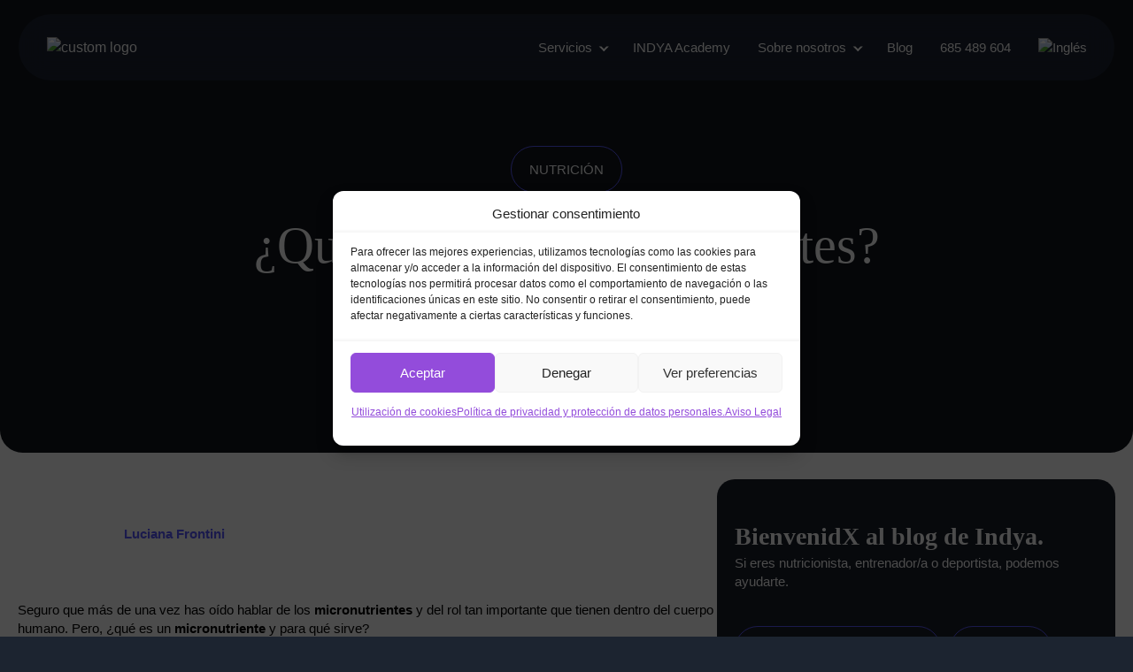

--- FILE ---
content_type: text/html; charset=UTF-8
request_url: https://getindya.com/micronutrientes/
body_size: 32084
content:
<!DOCTYPE html>
<html lang="es-ES" prefix="og: https://ogp.me/ns#">
<head>
<link rel="icon" href="https://getindya.com/wp-content/favicon.ico" type="image/x-icon">
<!-- Google Tag Manager -->
<script>
(function(w, d, s, l, i) {
w[l] = w[l] || [];
w[l].push({
'gtm.start': new Date().getTime(),
event: 'gtm.js'
});
var f = d.getElementsByTagName(s)[0],
j = d.createElement(s),
dl = l != 'dataLayer' ? '&l=' + l : '';
j.async = true;
j.src =
'https://www.googletagmanager.com/gtm.js?id=' + i + dl;
f.parentNode.insertBefore(j, f);
})(window, document, 'script', 'dataLayer', 'GTM-PH5KDMQ');
</script>
<!-- End Google Tag Manager -->
<!--<link rel="preload" as="image" href="https://software.getindya.com/wp-content/uploads/girl-hero.webp" type="image/webp" />
<link rel="preload" as="image" href="https://software.getindya.com/wp-content/uploads/bg-mobile-1.webp" type="image/webp">-->
<meta charset="UTF-8">
<script type="application/ld+json">
{
"@context": "https://schema.org",
"@graph": [
{
"@type": "Organization",
"@id": "https://getindya.com/#organization",
"name": "INDYA",
"url": "https://getindya.com/",
"logo": "https://getindya.com/wp-content/uploads/Avatar-INDYA.png",
"description": "INDYA es una plataforma de nutrición profesional que ofrece software y app para nutricionistas, entrenadores y profesionales de la salud.",
"sameAs": [
"https://www.instagram.com/indyaspain/",
"https://www.linkedin.com/company/indya-sportech-nutrition",
"https://www.strava.com/clubs/INDYA"
]
},
{
"@type": "WebSite",
"@id": "https://getindya.com/#website",
"url": "https://getindya.com/",
"name": "INDYA",
"publisher": {
"@id": "https://getindya.com/#organization"
},
"potentialAction": {
"@type": "SearchAction",
"target": "https://getindya.com/?s={search_term_string}",
"query-input": "required name=search_term_string"
}
},
{
"@type": "BreadcrumbList",
"@id": "https://getindya.com/#breadcrumbs",
"itemListElement": [
{
"@type": "ListItem",
"position": 1,
"name": "Inicio",
"item": "https://getindya.com/"
}
]
}
]
}
</script>
<link rel="alternate" hreflang="es" href="https://getindya.com/micronutrientes/" />
<link rel="alternate" hreflang="x-default" href="https://getindya.com/micronutrientes/" />
<meta name="viewport" content="width=device-width, initial-scale=1">
<!-- Optimización para motores de búsqueda de Rank Math -  https://rankmath.com/ -->
<title>¿Qué son los micronutrientes? - indya</title>
<meta name="description" content="Si alguna vez te has preguntado qué son los micronutrientes y por qué tu cuerpo los necesitas, estás de suerte. Aquí tienes las respuestas."/>
<meta name="robots" content="follow, index, max-snippet:-1, max-video-preview:-1, max-image-preview:large"/>
<link rel="canonical" href="https://getindya.com/micronutrientes/" />
<meta property="og:locale" content="es_ES" />
<meta property="og:type" content="article" />
<meta property="og:title" content="¿Qué son los micronutrientes? - indya" />
<meta property="og:description" content="Si alguna vez te has preguntado qué son los micronutrientes y por qué tu cuerpo los necesitas, estás de suerte. Aquí tienes las respuestas." />
<meta property="og:url" content="https://getindya.com/micronutrientes/" />
<meta property="og:site_name" content="INDYA" />
<meta property="article:section" content="Nutrición" />
<meta property="og:updated_time" content="2025-07-21T11:54:24+02:00" />
<meta property="og:image" content="https://getindya.com/wp-content/uploads/micronutrientes-verduras.jpg" />
<meta property="og:image:secure_url" content="https://getindya.com/wp-content/uploads/micronutrientes-verduras.jpg" />
<meta property="og:image:width" content="900" />
<meta property="og:image:height" content="450" />
<meta property="og:image:alt" content="numerosas verduras ricas en micronutrientes" />
<meta property="og:image:type" content="image/jpeg" />
<meta property="article:published_time" content="2022-11-03T11:44:02+01:00" />
<meta property="article:modified_time" content="2025-07-21T11:54:24+02:00" />
<meta name="twitter:card" content="summary_large_image" />
<meta name="twitter:title" content="¿Qué son los micronutrientes? - indya" />
<meta name="twitter:description" content="Si alguna vez te has preguntado qué son los micronutrientes y por qué tu cuerpo los necesitas, estás de suerte. Aquí tienes las respuestas." />
<meta name="twitter:image" content="https://getindya.com/wp-content/uploads/micronutrientes-verduras.jpg" />
<meta name="twitter:label1" content="Escrito por" />
<meta name="twitter:data1" content="Luciana Frontini" />
<meta name="twitter:label2" content="Tiempo de lectura" />
<meta name="twitter:data2" content="4 minutos" />
<script type="application/ld+json" class="rank-math-schema">{"@context":"https://schema.org","@graph":[{"@type":"Place","@id":"https://getindya.com/#place","address":{"@type":"PostalAddress","streetAddress":"Carrer de Sant Vicent M\u00e0rtir, 128","addressLocality":"Valencia","addressRegion":"Valencia","postalCode":"46007"}},{"@type":"Organization","@id":"https://getindya.com/#organization","name":"INDYA","url":"https://getindya.com","sameAs":["https://www.linkedin.com/company/indya-sportech-nutrition","https://www.instagram.com/indyaspain/"],"email":"soporte@getindya.com","address":{"@type":"PostalAddress","streetAddress":"Carrer de Sant Vicent M\u00e0rtir, 128","addressLocality":"Valencia","addressRegion":"Valencia","postalCode":"46007"},"logo":{"@type":"ImageObject","@id":"https://getindya.com/#logo","url":"https://getindya.com/wp-content/uploads/Avatar-INDYA.png","contentUrl":"https://getindya.com/wp-content/uploads/Avatar-INDYA.png","caption":"INDYA","inLanguage":"es","width":"800","height":"800"},"description":"INDYA es el software profesional para nutricionistas que automatiza la planificaci\u00f3n de planes, el seguimiento de clientes y la gesti\u00f3n de recetas. Con soluciones dise\u00f1adas para nutrici\u00f3n cl\u00ednica y deportiva, facilita el trabajo diario de los profesionales, ofreciendo pruebas gratuitas, integraciones con wearables y soporte completo para equipos de nutrici\u00f3n.","location":{"@id":"https://getindya.com/#place"}},{"@type":"WebSite","@id":"https://getindya.com/#website","url":"https://getindya.com","name":"INDYA","alternateName":"INDYA","publisher":{"@id":"https://getindya.com/#organization"},"inLanguage":"es"},{"@type":"ImageObject","@id":"https://getindya.com/wp-content/uploads/micronutrientes-verduras.jpg","url":"https://getindya.com/wp-content/uploads/micronutrientes-verduras.jpg","width":"2001","height":"1001","caption":"numerosas verduras ricas en micronutrientes","inLanguage":"es"},{"@type":"WebPage","@id":"https://getindya.com/micronutrientes/#webpage","url":"https://getindya.com/micronutrientes/","name":"\u00bfQu\u00e9 son los micronutrientes? - indya","datePublished":"2022-11-03T11:44:02+01:00","dateModified":"2025-07-21T11:54:24+02:00","isPartOf":{"@id":"https://getindya.com/#website"},"primaryImageOfPage":{"@id":"https://getindya.com/wp-content/uploads/micronutrientes-verduras.jpg"},"inLanguage":"es"},{"@type":"Person","@id":"https://getindya.com/author/luciana-frontini/","name":"Luciana Frontini","url":"https://getindya.com/author/luciana-frontini/","image":{"@type":"ImageObject","@id":"https://secure.gravatar.com/avatar/a61aa148f4b0410f168e59f165147ebd148579d51d9f27a18218f8dc5442114d?s=96&amp;d=mm&amp;r=g","url":"https://secure.gravatar.com/avatar/a61aa148f4b0410f168e59f165147ebd148579d51d9f27a18218f8dc5442114d?s=96&amp;d=mm&amp;r=g","caption":"Luciana Frontini","inLanguage":"es"},"sameAs":["https://www.linkedin.com/in/luciana-frontini-21a4ba87/"],"worksFor":{"@id":"https://getindya.com/#organization"}},{"@type":"BlogPosting","headline":"\u00bfQu\u00e9 son los micronutrientes? - indya","keywords":"micronutrientes","datePublished":"2022-11-03T11:44:02+01:00","dateModified":"2025-07-21T11:54:24+02:00","articleSection":"Nutrici\u00f3n","author":{"@id":"https://getindya.com/author/luciana-frontini/","name":"Luciana Frontini"},"publisher":{"@id":"https://getindya.com/#organization"},"description":"Si alguna vez te has preguntado qu\u00e9 son los micronutrientes y por qu\u00e9 tu cuerpo los necesitas, est\u00e1s de suerte. Aqu\u00ed tienes las respuestas.","name":"\u00bfQu\u00e9 son los micronutrientes? - indya","@id":"https://getindya.com/micronutrientes/#richSnippet","isPartOf":{"@id":"https://getindya.com/micronutrientes/#webpage"},"image":{"@id":"https://getindya.com/wp-content/uploads/micronutrientes-verduras.jpg"},"inLanguage":"es","mainEntityOfPage":{"@id":"https://getindya.com/micronutrientes/#webpage"}}]}</script>
<!-- /Plugin Rank Math WordPress SEO -->
<link rel="alternate" title="oEmbed (JSON)" type="application/json+oembed" href="https://getindya.com/wp-json/oembed/1.0/embed?url=https%3A%2F%2Fgetindya.com%2Fmicronutrientes%2F" />
<link rel="alternate" title="oEmbed (XML)" type="text/xml+oembed" href="https://getindya.com/wp-json/oembed/1.0/embed?url=https%3A%2F%2Fgetindya.com%2Fmicronutrientes%2F&#038;format=xml" />
<style id='wp-img-auto-sizes-contain-inline-css'>
img:is([sizes=auto i],[sizes^="auto," i]){contain-intrinsic-size:3000px 1500px}
/*# sourceURL=wp-img-auto-sizes-contain-inline-css */
</style>
<link rel='preload' as='style' id='contact-form-7-css' href='https://getindya.com/wp-content/plugins/contact-form-7/includes/css/styles.css?ver=6.1.4' media='all' />
<link rel='stylesheet' id='contact-form-7-css' href='https://getindya.com/wp-content/plugins/contact-form-7/includes/css/styles.css?ver=6.1.4' media="print" onload="this.media='all'" />
<link rel='stylesheet' id='wpa-css-css' href='https://getindya.com/wp-content/plugins/honeypot/includes/css/wpa.css?ver=2.3.04' media='all' />
<link rel='stylesheet' id='wpcf7-redirect-script-frontend-css' href='https://getindya.com/wp-content/plugins/wpcf7-redirect/build/assets/frontend-script.css?ver=2c532d7e2be36f6af233' media='all' />
<link rel='stylesheet' id='wpml-legacy-horizontal-list-0-css' href='https://getindya.com/wp-content/plugins/sitepress-multilingual-cms/templates/language-switchers/legacy-list-horizontal/style.min.css?ver=1' media='all' />
<style id='wpml-legacy-horizontal-list-0-inline-css'>
.wpml-ls-statics-footer a, .wpml-ls-statics-footer .wpml-ls-sub-menu a, .wpml-ls-statics-footer .wpml-ls-sub-menu a:link, .wpml-ls-statics-footer li:not(.wpml-ls-current-language) .wpml-ls-link, .wpml-ls-statics-footer li:not(.wpml-ls-current-language) .wpml-ls-link:link {color:#444444;background-color:#ffffff;}.wpml-ls-statics-footer .wpml-ls-sub-menu a:hover,.wpml-ls-statics-footer .wpml-ls-sub-menu a:focus, .wpml-ls-statics-footer .wpml-ls-sub-menu a:link:hover, .wpml-ls-statics-footer .wpml-ls-sub-menu a:link:focus {color:#000000;background-color:#eeeeee;}.wpml-ls-statics-footer .wpml-ls-current-language > a {color:#444444;background-color:#ffffff;}.wpml-ls-statics-footer .wpml-ls-current-language:hover>a, .wpml-ls-statics-footer .wpml-ls-current-language>a:focus {color:#000000;background-color:#eeeeee;}
/*# sourceURL=wpml-legacy-horizontal-list-0-inline-css */
</style>
<link rel='stylesheet' id='wpml-menu-item-0-css' href='https://getindya.com/wp-content/plugins/sitepress-multilingual-cms/templates/language-switchers/menu-item/style.min.css?ver=1' media='all' />
<link rel='stylesheet' id='cmplz-general-css' href='https://getindya.com/wp-content/plugins/complianz-gdpr/assets/css/cookieblocker.min.css?ver=1765369008' media='all' />
<link rel='preload' as='style' id='swiper-css-css' href='https://getindya.com/wp-content/themes/rload-theme-child/dist/css/vendors/swiper.min.css?ver=1' media='all' />
<link rel='stylesheet' id='swiper-css-css' href='https://getindya.com/wp-content/themes/rload-theme-child/dist/css/vendors/swiper.min.css?ver=1' media="print" onload="this.media='all'" />
<link rel='stylesheet' id='js_composer_front-css' href='https://getindya.com/wp-content/plugins/js_composer/assets/css/js_composer.min.css' media='all' />
<link rel='preload' as='style' id='generate-widget-areas-css' href='https://getindya.com/wp-content/themes/generatepress/assets/css/components/widget-areas.min.css?ver=3.4.0' media='all' />
<link rel='stylesheet' id='generate-widget-areas-css' href='https://getindya.com/wp-content/themes/generatepress/assets/css/components/widget-areas.min.css?ver=3.4.0' media="print" onload="this.media='all'" />
<link rel='preload' as='style' id='generate-style-css' href='https://getindya.com/wp-content/themes/generatepress/assets/css/main.min.css?ver=3.4.0' media='all' />
<link rel='stylesheet' id='generate-style-css' href='https://getindya.com/wp-content/themes/generatepress/assets/css/main.min.css?ver=3.4.0' media="print" onload="this.media='all'" />
<style id='generate-style-inline-css'>
body{background-color:var(--base-2);color:var(--contrast);}a{color:var(--accent);}a{text-decoration:underline;}.entry-title a, .site-branding a, a.button, .wp-block-button__link, .main-navigation a{text-decoration:none;}a:hover, a:focus, a:active{color:var(--contrast);}.wp-block-group__inner-container{max-width:1200px;margin-left:auto;margin-right:auto;}.site-header .header-image{width:150px;}:root{--contrast:#222222;--contrast-2:#575760;--contrast-3:#b2b2be;--base:#f0f0f0;--base-2:#f7f8f9;--base-3:#ffffff;--accent:#1e73be;}:root .has-contrast-color{color:var(--contrast);}:root .has-contrast-background-color{background-color:var(--contrast);}:root .has-contrast-2-color{color:var(--contrast-2);}:root .has-contrast-2-background-color{background-color:var(--contrast-2);}:root .has-contrast-3-color{color:var(--contrast-3);}:root .has-contrast-3-background-color{background-color:var(--contrast-3);}:root .has-base-color{color:var(--base);}:root .has-base-background-color{background-color:var(--base);}:root .has-base-2-color{color:var(--base-2);}:root .has-base-2-background-color{background-color:var(--base-2);}:root .has-base-3-color{color:var(--base-3);}:root .has-base-3-background-color{background-color:var(--base-3);}:root .has-accent-color{color:var(--accent);}:root .has-accent-background-color{background-color:var(--accent);}.top-bar{background-color:#636363;color:#ffffff;}.top-bar a{color:#ffffff;}.top-bar a:hover{color:#303030;}.site-header{background-color:var(--base-3);}.main-title a,.main-title a:hover{color:var(--contrast);}.site-description{color:var(--contrast-2);}.mobile-menu-control-wrapper .menu-toggle,.mobile-menu-control-wrapper .menu-toggle:hover,.mobile-menu-control-wrapper .menu-toggle:focus,.has-inline-mobile-toggle #site-navigation.toggled{background-color:rgba(0, 0, 0, 0.02);}.main-navigation,.main-navigation ul ul{background-color:var(--base-3);}.main-navigation .main-nav ul li a, .main-navigation .menu-toggle, .main-navigation .menu-bar-items{color:var(--contrast);}.main-navigation .main-nav ul li:not([class*="current-menu-"]):hover > a, .main-navigation .main-nav ul li:not([class*="current-menu-"]):focus > a, .main-navigation .main-nav ul li.sfHover:not([class*="current-menu-"]) > a, .main-navigation .menu-bar-item:hover > a, .main-navigation .menu-bar-item.sfHover > a{color:var(--accent);}button.menu-toggle:hover,button.menu-toggle:focus{color:var(--contrast);}.main-navigation .main-nav ul li[class*="current-menu-"] > a{color:var(--accent);}.navigation-search input[type="search"],.navigation-search input[type="search"]:active, .navigation-search input[type="search"]:focus, .main-navigation .main-nav ul li.search-item.active > a, .main-navigation .menu-bar-items .search-item.active > a{color:var(--accent);}.main-navigation ul ul{background-color:var(--base);}.separate-containers .inside-article, .separate-containers .comments-area, .separate-containers .page-header, .one-container .container, .separate-containers .paging-navigation, .inside-page-header{background-color:var(--base-3);}.entry-title a{color:var(--contrast);}.entry-title a:hover{color:var(--contrast-2);}.entry-meta{color:var(--contrast-2);}.sidebar .widget{background-color:var(--base-3);}.footer-widgets{background-color:var(--base-3);}.site-info{background-color:var(--base-3);}input[type="text"],input[type="email"],input[type="url"],input[type="password"],input[type="search"],input[type="tel"],input[type="number"],textarea,select{color:var(--contrast);background-color:var(--base-2);border-color:var(--base);}input[type="text"]:focus,input[type="email"]:focus,input[type="url"]:focus,input[type="password"]:focus,input[type="search"]:focus,input[type="tel"]:focus,input[type="number"]:focus,textarea:focus,select:focus{color:var(--contrast);background-color:var(--base-2);border-color:var(--contrast-3);}button,html input[type="button"],input[type="reset"],input[type="submit"],a.button,a.wp-block-button__link:not(.has-background){color:#ffffff;background-color:#55555e;}button:hover,html input[type="button"]:hover,input[type="reset"]:hover,input[type="submit"]:hover,a.button:hover,button:focus,html input[type="button"]:focus,input[type="reset"]:focus,input[type="submit"]:focus,a.button:focus,a.wp-block-button__link:not(.has-background):active,a.wp-block-button__link:not(.has-background):focus,a.wp-block-button__link:not(.has-background):hover{color:#ffffff;background-color:#3f4047;}a.generate-back-to-top{background-color:rgba( 0,0,0,0.4 );color:#ffffff;}a.generate-back-to-top:hover,a.generate-back-to-top:focus{background-color:rgba( 0,0,0,0.6 );color:#ffffff;}:root{--gp-search-modal-bg-color:var(--base-3);--gp-search-modal-text-color:var(--contrast);--gp-search-modal-overlay-bg-color:rgba(0,0,0,0.2);}@media (max-width:768px){.main-navigation .menu-bar-item:hover > a, .main-navigation .menu-bar-item.sfHover > a{background:none;color:var(--contrast);}}.nav-below-header .main-navigation .inside-navigation.grid-container, .nav-above-header .main-navigation .inside-navigation.grid-container{padding:0px 20px 0px 20px;}.site-main .wp-block-group__inner-container{padding:40px;}.separate-containers .paging-navigation{padding-top:20px;padding-bottom:20px;}.entry-content .alignwide, body:not(.no-sidebar) .entry-content .alignfull{margin-left:-40px;width:calc(100% + 80px);max-width:calc(100% + 80px);}.rtl .menu-item-has-children .dropdown-menu-toggle{padding-left:20px;}.rtl .main-navigation .main-nav ul li.menu-item-has-children > a{padding-right:20px;}@media (max-width:768px){.separate-containers .inside-article, .separate-containers .comments-area, .separate-containers .page-header, .separate-containers .paging-navigation, .one-container .site-content, .inside-page-header{padding:30px;}.site-main .wp-block-group__inner-container{padding:30px;}.inside-top-bar{padding-right:30px;padding-left:30px;}.inside-header{padding-right:30px;padding-left:30px;}.widget-area .widget{padding-top:30px;padding-right:30px;padding-bottom:30px;padding-left:30px;}.footer-widgets-container{padding-top:30px;padding-right:30px;padding-bottom:30px;padding-left:30px;}.inside-site-info{padding-right:30px;padding-left:30px;}.entry-content .alignwide, body:not(.no-sidebar) .entry-content .alignfull{margin-left:-30px;width:calc(100% + 60px);max-width:calc(100% + 60px);}.one-container .site-main .paging-navigation{margin-bottom:20px;}}/* End cached CSS */.is-right-sidebar{width:30%;}.is-left-sidebar{width:30%;}.site-content .content-area{width:70%;}@media (max-width:768px){.main-navigation .menu-toggle,.sidebar-nav-mobile:not(#sticky-placeholder){display:block;}.main-navigation ul,.gen-sidebar-nav,.main-navigation:not(.slideout-navigation):not(.toggled) .main-nav > ul,.has-inline-mobile-toggle #site-navigation .inside-navigation > *:not(.navigation-search):not(.main-nav){display:none;}.nav-align-right .inside-navigation,.nav-align-center .inside-navigation{justify-content:space-between;}.has-inline-mobile-toggle .mobile-menu-control-wrapper{display:flex;flex-wrap:wrap;}.has-inline-mobile-toggle .inside-header{flex-direction:row;text-align:left;flex-wrap:wrap;}.has-inline-mobile-toggle .header-widget,.has-inline-mobile-toggle #site-navigation{flex-basis:100%;}.nav-float-left .has-inline-mobile-toggle #site-navigation{order:10;}}
/*# sourceURL=generate-style-inline-css */
</style>
<link rel='stylesheet' id='generate-child-css' href='https://getindya.com/wp-content/themes/rload-theme-child/style.css?ver=1756739651' media='all' />
<link rel='stylesheet' id='chaty-front-css-css' href='https://getindya.com/wp-content/plugins/chaty/css/chaty-front.min.css?ver=3.5.01756325802' media='all' />
<link rel='stylesheet' id='heateor_sss_frontend_css-css' href='https://getindya.com/wp-content/plugins/sassy-social-share/public/css/sassy-social-share-public.css?ver=3.3.79' media='all' />
<style id='heateor_sss_frontend_css-inline-css'>
.heateor_sss_button_instagram span.heateor_sss_svg,a.heateor_sss_instagram span.heateor_sss_svg{background:radial-gradient(circle at 30% 107%,#fdf497 0,#fdf497 5%,#fd5949 45%,#d6249f 60%,#285aeb 90%)}.heateor_sss_horizontal_sharing .heateor_sss_svg,.heateor_sss_standard_follow_icons_container .heateor_sss_svg{color:#fff;border-width:0px;border-style:solid;border-color:transparent}.heateor_sss_horizontal_sharing .heateorSssTCBackground{color:#666}.heateor_sss_horizontal_sharing span.heateor_sss_svg:hover,.heateor_sss_standard_follow_icons_container span.heateor_sss_svg:hover{border-color:transparent;}.heateor_sss_vertical_sharing span.heateor_sss_svg,.heateor_sss_floating_follow_icons_container span.heateor_sss_svg{color:#fff;border-width:0px;border-style:solid;border-color:transparent;}.heateor_sss_vertical_sharing .heateorSssTCBackground{color:#666;}.heateor_sss_vertical_sharing span.heateor_sss_svg:hover,.heateor_sss_floating_follow_icons_container span.heateor_sss_svg:hover{border-color:transparent;}@media screen and (max-width:783px) {.heateor_sss_vertical_sharing{display:none!important}}.heateor_sss_button_instagram span.heateor_sss_svg, a  span.heateor_sss_svg {
background: transparent !important;
}
/*# sourceURL=heateor_sss_frontend_css-inline-css */
</style>
<script id="wpml-cookie-js-extra">
var wpml_cookies = {"wp-wpml_current_language":{"value":"es","expires":1,"path":"/"}};
var wpml_cookies = {"wp-wpml_current_language":{"value":"es","expires":1,"path":"/"}};
//# sourceURL=wpml-cookie-js-extra
</script>
<script src="https://getindya.com/wp-content/plugins/sitepress-multilingual-cms/res/js/cookies/language-cookie.js?ver=484900" id="wpml-cookie-js" defer data-wp-strategy="defer"></script>
<script id="gr-tracking-code-js-after">
(function(m, o, n, t, e, r, _){
m['__GetResponseAnalyticsObject'] = e;m[e] = m[e] || function() {(m[e].q = m[e].q || []).push(arguments)};
r = o.createElement(n);_ = o.getElementsByTagName(n)[0];r.async = 1;r.src = t;r.setAttribute('crossorigin', 'use-credentials');_.parentNode .insertBefore(r, _);
})(window, document, 'script', 'https://email.getindya.com/script/2f0f752f-35e4-4e23-9d5d-075c39f9b39f/ga.js', 'GrTracking');
GrTracking('setDomain', 'auto');
GrTracking('push');
//# sourceURL=gr-tracking-code-js-after
</script>
<script src="https://getindya.com/wp-includes/js/jquery/jquery.min.js?ver=3.7.1" id="jquery-core-js"></script>
<script src="https://getindya.com/wp-content/themes/rload-theme-child/dist/js/vendors/swiper.min.js?ver=11.0.4" id="swiper-js-js" defer data-wp-strategy="defer"></script>
<script></script><link rel="https://api.w.org/" href="https://getindya.com/wp-json/" /><link rel="alternate" title="JSON" type="application/json" href="https://getindya.com/wp-json/wp/v2/posts/15829" /><meta name="generator" content="WPML ver:4.8.4 stt:1,2;" />
<style>.cmplz-hidden {
display: none !important;
}</style><link rel="icon" href="https://getindya.com/wp-content/uploads/favicon-indya-round-150x150.png" sizes="32x32" />
<link rel="icon" href="https://getindya.com/wp-content/uploads/favicon-indya-round-300x300.png" sizes="192x192" />
<link rel="apple-touch-icon" href="https://getindya.com/wp-content/uploads/favicon-indya-round-300x300.png" />
<meta name="msapplication-TileImage" content="https://getindya.com/wp-content/uploads/favicon-indya-round-300x300.png" />
<style id="wp-custom-css">
/* Tabla en negro */
.wp-block-table table,
.wp-block-table th,
.wp-block-table td {
color: #000 !important;
border: 2px solid #000 !important;
}
/* Encabezados más marcados */
.wp-block-table th {
font-weight: 700 !important;
}
body.page-precios #page section.hero-section #planes .vc_row-fluid>div {
max-width: 333px;
}
</style>
<noscript><style> .wpb_animate_when_almost_visible { opacity: 1; }</style></noscript>				<style id="rld-custom-color">
:root {
--section_color: #5958FF;
}
</style>
<style id='wp-block-categories-inline-css'>
.wp-block-categories{box-sizing:border-box}.wp-block-categories.alignleft{margin-right:2em}.wp-block-categories.alignright{margin-left:2em}.wp-block-categories.wp-block-categories-dropdown.aligncenter{text-align:center}.wp-block-categories .wp-block-categories__label{display:block;width:100%}
/*# sourceURL=https://getindya.com/wp-includes/blocks/categories/style.min.css */
</style>
<style id='wp-block-heading-inline-css'>
h1:where(.wp-block-heading).has-background,h2:where(.wp-block-heading).has-background,h3:where(.wp-block-heading).has-background,h4:where(.wp-block-heading).has-background,h5:where(.wp-block-heading).has-background,h6:where(.wp-block-heading).has-background{padding:1.25em 2.375em}h1.has-text-align-left[style*=writing-mode]:where([style*=vertical-lr]),h1.has-text-align-right[style*=writing-mode]:where([style*=vertical-rl]),h2.has-text-align-left[style*=writing-mode]:where([style*=vertical-lr]),h2.has-text-align-right[style*=writing-mode]:where([style*=vertical-rl]),h3.has-text-align-left[style*=writing-mode]:where([style*=vertical-lr]),h3.has-text-align-right[style*=writing-mode]:where([style*=vertical-rl]),h4.has-text-align-left[style*=writing-mode]:where([style*=vertical-lr]),h4.has-text-align-right[style*=writing-mode]:where([style*=vertical-rl]),h5.has-text-align-left[style*=writing-mode]:where([style*=vertical-lr]),h5.has-text-align-right[style*=writing-mode]:where([style*=vertical-rl]),h6.has-text-align-left[style*=writing-mode]:where([style*=vertical-lr]),h6.has-text-align-right[style*=writing-mode]:where([style*=vertical-rl]){rotate:180deg}
/*# sourceURL=https://getindya.com/wp-includes/blocks/heading/style.min.css */
</style>
<style id='wp-block-image-inline-css'>
.wp-block-image>a,.wp-block-image>figure>a{display:inline-block}.wp-block-image img{box-sizing:border-box;height:auto;max-width:100%;vertical-align:bottom}@media not (prefers-reduced-motion){.wp-block-image img.hide{visibility:hidden}.wp-block-image img.show{animation:show-content-image .4s}}.wp-block-image[style*=border-radius] img,.wp-block-image[style*=border-radius]>a{border-radius:inherit}.wp-block-image.has-custom-border img{box-sizing:border-box}.wp-block-image.aligncenter{text-align:center}.wp-block-image.alignfull>a,.wp-block-image.alignwide>a{width:100%}.wp-block-image.alignfull img,.wp-block-image.alignwide img{height:auto;width:100%}.wp-block-image .aligncenter,.wp-block-image .alignleft,.wp-block-image .alignright,.wp-block-image.aligncenter,.wp-block-image.alignleft,.wp-block-image.alignright{display:table}.wp-block-image .aligncenter>figcaption,.wp-block-image .alignleft>figcaption,.wp-block-image .alignright>figcaption,.wp-block-image.aligncenter>figcaption,.wp-block-image.alignleft>figcaption,.wp-block-image.alignright>figcaption{caption-side:bottom;display:table-caption}.wp-block-image .alignleft{float:left;margin:.5em 1em .5em 0}.wp-block-image .alignright{float:right;margin:.5em 0 .5em 1em}.wp-block-image .aligncenter{margin-left:auto;margin-right:auto}.wp-block-image :where(figcaption){margin-bottom:1em;margin-top:.5em}.wp-block-image.is-style-circle-mask img{border-radius:9999px}@supports ((-webkit-mask-image:none) or (mask-image:none)) or (-webkit-mask-image:none){.wp-block-image.is-style-circle-mask img{border-radius:0;-webkit-mask-image:url('data:image/svg+xml;utf8,<svg viewBox="0 0 100 100" xmlns="http://www.w3.org/2000/svg"><circle cx="50" cy="50" r="50"/></svg>');mask-image:url('data:image/svg+xml;utf8,<svg viewBox="0 0 100 100" xmlns="http://www.w3.org/2000/svg"><circle cx="50" cy="50" r="50"/></svg>');mask-mode:alpha;-webkit-mask-position:center;mask-position:center;-webkit-mask-repeat:no-repeat;mask-repeat:no-repeat;-webkit-mask-size:contain;mask-size:contain}}:root :where(.wp-block-image.is-style-rounded img,.wp-block-image .is-style-rounded img){border-radius:9999px}.wp-block-image figure{margin:0}.wp-lightbox-container{display:flex;flex-direction:column;position:relative}.wp-lightbox-container img{cursor:zoom-in}.wp-lightbox-container img:hover+button{opacity:1}.wp-lightbox-container button{align-items:center;backdrop-filter:blur(16px) saturate(180%);background-color:#5a5a5a40;border:none;border-radius:4px;cursor:zoom-in;display:flex;height:20px;justify-content:center;opacity:0;padding:0;position:absolute;right:16px;text-align:center;top:16px;width:20px;z-index:100}@media not (prefers-reduced-motion){.wp-lightbox-container button{transition:opacity .2s ease}}.wp-lightbox-container button:focus-visible{outline:3px auto #5a5a5a40;outline:3px auto -webkit-focus-ring-color;outline-offset:3px}.wp-lightbox-container button:hover{cursor:pointer;opacity:1}.wp-lightbox-container button:focus{opacity:1}.wp-lightbox-container button:focus,.wp-lightbox-container button:hover,.wp-lightbox-container button:not(:hover):not(:active):not(.has-background){background-color:#5a5a5a40;border:none}.wp-lightbox-overlay{box-sizing:border-box;cursor:zoom-out;height:100vh;left:0;overflow:hidden;position:fixed;top:0;visibility:hidden;width:100%;z-index:100000}.wp-lightbox-overlay .close-button{align-items:center;cursor:pointer;display:flex;justify-content:center;min-height:40px;min-width:40px;padding:0;position:absolute;right:calc(env(safe-area-inset-right) + 16px);top:calc(env(safe-area-inset-top) + 16px);z-index:5000000}.wp-lightbox-overlay .close-button:focus,.wp-lightbox-overlay .close-button:hover,.wp-lightbox-overlay .close-button:not(:hover):not(:active):not(.has-background){background:none;border:none}.wp-lightbox-overlay .lightbox-image-container{height:var(--wp--lightbox-container-height);left:50%;overflow:hidden;position:absolute;top:50%;transform:translate(-50%,-50%);transform-origin:top left;width:var(--wp--lightbox-container-width);z-index:9999999999}.wp-lightbox-overlay .wp-block-image{align-items:center;box-sizing:border-box;display:flex;height:100%;justify-content:center;margin:0;position:relative;transform-origin:0 0;width:100%;z-index:3000000}.wp-lightbox-overlay .wp-block-image img{height:var(--wp--lightbox-image-height);min-height:var(--wp--lightbox-image-height);min-width:var(--wp--lightbox-image-width);width:var(--wp--lightbox-image-width)}.wp-lightbox-overlay .wp-block-image figcaption{display:none}.wp-lightbox-overlay button{background:none;border:none}.wp-lightbox-overlay .scrim{background-color:#fff;height:100%;opacity:.9;position:absolute;width:100%;z-index:2000000}.wp-lightbox-overlay.active{visibility:visible}@media not (prefers-reduced-motion){.wp-lightbox-overlay.active{animation:turn-on-visibility .25s both}.wp-lightbox-overlay.active img{animation:turn-on-visibility .35s both}.wp-lightbox-overlay.show-closing-animation:not(.active){animation:turn-off-visibility .35s both}.wp-lightbox-overlay.show-closing-animation:not(.active) img{animation:turn-off-visibility .25s both}.wp-lightbox-overlay.zoom.active{animation:none;opacity:1;visibility:visible}.wp-lightbox-overlay.zoom.active .lightbox-image-container{animation:lightbox-zoom-in .4s}.wp-lightbox-overlay.zoom.active .lightbox-image-container img{animation:none}.wp-lightbox-overlay.zoom.active .scrim{animation:turn-on-visibility .4s forwards}.wp-lightbox-overlay.zoom.show-closing-animation:not(.active){animation:none}.wp-lightbox-overlay.zoom.show-closing-animation:not(.active) .lightbox-image-container{animation:lightbox-zoom-out .4s}.wp-lightbox-overlay.zoom.show-closing-animation:not(.active) .lightbox-image-container img{animation:none}.wp-lightbox-overlay.zoom.show-closing-animation:not(.active) .scrim{animation:turn-off-visibility .4s forwards}}@keyframes show-content-image{0%{visibility:hidden}99%{visibility:hidden}to{visibility:visible}}@keyframes turn-on-visibility{0%{opacity:0}to{opacity:1}}@keyframes turn-off-visibility{0%{opacity:1;visibility:visible}99%{opacity:0;visibility:visible}to{opacity:0;visibility:hidden}}@keyframes lightbox-zoom-in{0%{transform:translate(calc((-100vw + var(--wp--lightbox-scrollbar-width))/2 + var(--wp--lightbox-initial-left-position)),calc(-50vh + var(--wp--lightbox-initial-top-position))) scale(var(--wp--lightbox-scale))}to{transform:translate(-50%,-50%) scale(1)}}@keyframes lightbox-zoom-out{0%{transform:translate(-50%,-50%) scale(1);visibility:visible}99%{visibility:visible}to{transform:translate(calc((-100vw + var(--wp--lightbox-scrollbar-width))/2 + var(--wp--lightbox-initial-left-position)),calc(-50vh + var(--wp--lightbox-initial-top-position))) scale(var(--wp--lightbox-scale));visibility:hidden}}
/*# sourceURL=https://getindya.com/wp-includes/blocks/image/style.min.css */
</style>
<style id='wp-block-paragraph-inline-css'>
.is-small-text{font-size:.875em}.is-regular-text{font-size:1em}.is-large-text{font-size:2.25em}.is-larger-text{font-size:3em}.has-drop-cap:not(:focus):first-letter{float:left;font-size:8.4em;font-style:normal;font-weight:100;line-height:.68;margin:.05em .1em 0 0;text-transform:uppercase}body.rtl .has-drop-cap:not(:focus):first-letter{float:none;margin-left:.1em}p.has-drop-cap.has-background{overflow:hidden}:root :where(p.has-background){padding:1.25em 2.375em}:where(p.has-text-color:not(.has-link-color)) a{color:inherit}p.has-text-align-left[style*="writing-mode:vertical-lr"],p.has-text-align-right[style*="writing-mode:vertical-rl"]{rotate:180deg}
/*# sourceURL=https://getindya.com/wp-includes/blocks/paragraph/style.min.css */
</style>
<style id='global-styles-inline-css'>
:root{--wp--preset--aspect-ratio--square: 1;--wp--preset--aspect-ratio--4-3: 4/3;--wp--preset--aspect-ratio--3-4: 3/4;--wp--preset--aspect-ratio--3-2: 3/2;--wp--preset--aspect-ratio--2-3: 2/3;--wp--preset--aspect-ratio--16-9: 16/9;--wp--preset--aspect-ratio--9-16: 9/16;--wp--preset--color--black: #000000;--wp--preset--color--cyan-bluish-gray: #abb8c3;--wp--preset--color--white: #ffffff;--wp--preset--color--pale-pink: #f78da7;--wp--preset--color--vivid-red: #cf2e2e;--wp--preset--color--luminous-vivid-orange: #ff6900;--wp--preset--color--luminous-vivid-amber: #fcb900;--wp--preset--color--light-green-cyan: #7bdcb5;--wp--preset--color--vivid-green-cyan: #00d084;--wp--preset--color--pale-cyan-blue: #8ed1fc;--wp--preset--color--vivid-cyan-blue: #0693e3;--wp--preset--color--vivid-purple: #9b51e0;--wp--preset--color--contrast: var(--contrast);--wp--preset--color--contrast-2: var(--contrast-2);--wp--preset--color--contrast-3: var(--contrast-3);--wp--preset--color--base: var(--base);--wp--preset--color--base-2: var(--base-2);--wp--preset--color--base-3: var(--base-3);--wp--preset--color--accent: var(--accent);--wp--preset--gradient--vivid-cyan-blue-to-vivid-purple: linear-gradient(135deg,rgb(6,147,227) 0%,rgb(155,81,224) 100%);--wp--preset--gradient--light-green-cyan-to-vivid-green-cyan: linear-gradient(135deg,rgb(122,220,180) 0%,rgb(0,208,130) 100%);--wp--preset--gradient--luminous-vivid-amber-to-luminous-vivid-orange: linear-gradient(135deg,rgb(252,185,0) 0%,rgb(255,105,0) 100%);--wp--preset--gradient--luminous-vivid-orange-to-vivid-red: linear-gradient(135deg,rgb(255,105,0) 0%,rgb(207,46,46) 100%);--wp--preset--gradient--very-light-gray-to-cyan-bluish-gray: linear-gradient(135deg,rgb(238,238,238) 0%,rgb(169,184,195) 100%);--wp--preset--gradient--cool-to-warm-spectrum: linear-gradient(135deg,rgb(74,234,220) 0%,rgb(151,120,209) 20%,rgb(207,42,186) 40%,rgb(238,44,130) 60%,rgb(251,105,98) 80%,rgb(254,248,76) 100%);--wp--preset--gradient--blush-light-purple: linear-gradient(135deg,rgb(255,206,236) 0%,rgb(152,150,240) 100%);--wp--preset--gradient--blush-bordeaux: linear-gradient(135deg,rgb(254,205,165) 0%,rgb(254,45,45) 50%,rgb(107,0,62) 100%);--wp--preset--gradient--luminous-dusk: linear-gradient(135deg,rgb(255,203,112) 0%,rgb(199,81,192) 50%,rgb(65,88,208) 100%);--wp--preset--gradient--pale-ocean: linear-gradient(135deg,rgb(255,245,203) 0%,rgb(182,227,212) 50%,rgb(51,167,181) 100%);--wp--preset--gradient--electric-grass: linear-gradient(135deg,rgb(202,248,128) 0%,rgb(113,206,126) 100%);--wp--preset--gradient--midnight: linear-gradient(135deg,rgb(2,3,129) 0%,rgb(40,116,252) 100%);--wp--preset--font-size--small: 13px;--wp--preset--font-size--medium: 20px;--wp--preset--font-size--large: 36px;--wp--preset--font-size--x-large: 42px;--wp--preset--spacing--20: 0.44rem;--wp--preset--spacing--30: 0.67rem;--wp--preset--spacing--40: 1rem;--wp--preset--spacing--50: 1.5rem;--wp--preset--spacing--60: 2.25rem;--wp--preset--spacing--70: 3.38rem;--wp--preset--spacing--80: 5.06rem;--wp--preset--shadow--natural: 6px 6px 9px rgba(0, 0, 0, 0.2);--wp--preset--shadow--deep: 12px 12px 50px rgba(0, 0, 0, 0.4);--wp--preset--shadow--sharp: 6px 6px 0px rgba(0, 0, 0, 0.2);--wp--preset--shadow--outlined: 6px 6px 0px -3px rgb(255, 255, 255), 6px 6px rgb(0, 0, 0);--wp--preset--shadow--crisp: 6px 6px 0px rgb(0, 0, 0);}:where(.is-layout-flex){gap: 0.5em;}:where(.is-layout-grid){gap: 0.5em;}body .is-layout-flex{display: flex;}.is-layout-flex{flex-wrap: wrap;align-items: center;}.is-layout-flex > :is(*, div){margin: 0;}body .is-layout-grid{display: grid;}.is-layout-grid > :is(*, div){margin: 0;}:where(.wp-block-columns.is-layout-flex){gap: 2em;}:where(.wp-block-columns.is-layout-grid){gap: 2em;}:where(.wp-block-post-template.is-layout-flex){gap: 1.25em;}:where(.wp-block-post-template.is-layout-grid){gap: 1.25em;}.has-black-color{color: var(--wp--preset--color--black) !important;}.has-cyan-bluish-gray-color{color: var(--wp--preset--color--cyan-bluish-gray) !important;}.has-white-color{color: var(--wp--preset--color--white) !important;}.has-pale-pink-color{color: var(--wp--preset--color--pale-pink) !important;}.has-vivid-red-color{color: var(--wp--preset--color--vivid-red) !important;}.has-luminous-vivid-orange-color{color: var(--wp--preset--color--luminous-vivid-orange) !important;}.has-luminous-vivid-amber-color{color: var(--wp--preset--color--luminous-vivid-amber) !important;}.has-light-green-cyan-color{color: var(--wp--preset--color--light-green-cyan) !important;}.has-vivid-green-cyan-color{color: var(--wp--preset--color--vivid-green-cyan) !important;}.has-pale-cyan-blue-color{color: var(--wp--preset--color--pale-cyan-blue) !important;}.has-vivid-cyan-blue-color{color: var(--wp--preset--color--vivid-cyan-blue) !important;}.has-vivid-purple-color{color: var(--wp--preset--color--vivid-purple) !important;}.has-black-background-color{background-color: var(--wp--preset--color--black) !important;}.has-cyan-bluish-gray-background-color{background-color: var(--wp--preset--color--cyan-bluish-gray) !important;}.has-white-background-color{background-color: var(--wp--preset--color--white) !important;}.has-pale-pink-background-color{background-color: var(--wp--preset--color--pale-pink) !important;}.has-vivid-red-background-color{background-color: var(--wp--preset--color--vivid-red) !important;}.has-luminous-vivid-orange-background-color{background-color: var(--wp--preset--color--luminous-vivid-orange) !important;}.has-luminous-vivid-amber-background-color{background-color: var(--wp--preset--color--luminous-vivid-amber) !important;}.has-light-green-cyan-background-color{background-color: var(--wp--preset--color--light-green-cyan) !important;}.has-vivid-green-cyan-background-color{background-color: var(--wp--preset--color--vivid-green-cyan) !important;}.has-pale-cyan-blue-background-color{background-color: var(--wp--preset--color--pale-cyan-blue) !important;}.has-vivid-cyan-blue-background-color{background-color: var(--wp--preset--color--vivid-cyan-blue) !important;}.has-vivid-purple-background-color{background-color: var(--wp--preset--color--vivid-purple) !important;}.has-black-border-color{border-color: var(--wp--preset--color--black) !important;}.has-cyan-bluish-gray-border-color{border-color: var(--wp--preset--color--cyan-bluish-gray) !important;}.has-white-border-color{border-color: var(--wp--preset--color--white) !important;}.has-pale-pink-border-color{border-color: var(--wp--preset--color--pale-pink) !important;}.has-vivid-red-border-color{border-color: var(--wp--preset--color--vivid-red) !important;}.has-luminous-vivid-orange-border-color{border-color: var(--wp--preset--color--luminous-vivid-orange) !important;}.has-luminous-vivid-amber-border-color{border-color: var(--wp--preset--color--luminous-vivid-amber) !important;}.has-light-green-cyan-border-color{border-color: var(--wp--preset--color--light-green-cyan) !important;}.has-vivid-green-cyan-border-color{border-color: var(--wp--preset--color--vivid-green-cyan) !important;}.has-pale-cyan-blue-border-color{border-color: var(--wp--preset--color--pale-cyan-blue) !important;}.has-vivid-cyan-blue-border-color{border-color: var(--wp--preset--color--vivid-cyan-blue) !important;}.has-vivid-purple-border-color{border-color: var(--wp--preset--color--vivid-purple) !important;}.has-vivid-cyan-blue-to-vivid-purple-gradient-background{background: var(--wp--preset--gradient--vivid-cyan-blue-to-vivid-purple) !important;}.has-light-green-cyan-to-vivid-green-cyan-gradient-background{background: var(--wp--preset--gradient--light-green-cyan-to-vivid-green-cyan) !important;}.has-luminous-vivid-amber-to-luminous-vivid-orange-gradient-background{background: var(--wp--preset--gradient--luminous-vivid-amber-to-luminous-vivid-orange) !important;}.has-luminous-vivid-orange-to-vivid-red-gradient-background{background: var(--wp--preset--gradient--luminous-vivid-orange-to-vivid-red) !important;}.has-very-light-gray-to-cyan-bluish-gray-gradient-background{background: var(--wp--preset--gradient--very-light-gray-to-cyan-bluish-gray) !important;}.has-cool-to-warm-spectrum-gradient-background{background: var(--wp--preset--gradient--cool-to-warm-spectrum) !important;}.has-blush-light-purple-gradient-background{background: var(--wp--preset--gradient--blush-light-purple) !important;}.has-blush-bordeaux-gradient-background{background: var(--wp--preset--gradient--blush-bordeaux) !important;}.has-luminous-dusk-gradient-background{background: var(--wp--preset--gradient--luminous-dusk) !important;}.has-pale-ocean-gradient-background{background: var(--wp--preset--gradient--pale-ocean) !important;}.has-electric-grass-gradient-background{background: var(--wp--preset--gradient--electric-grass) !important;}.has-midnight-gradient-background{background: var(--wp--preset--gradient--midnight) !important;}.has-small-font-size{font-size: var(--wp--preset--font-size--small) !important;}.has-medium-font-size{font-size: var(--wp--preset--font-size--medium) !important;}.has-large-font-size{font-size: var(--wp--preset--font-size--large) !important;}.has-x-large-font-size{font-size: var(--wp--preset--font-size--x-large) !important;}
/*# sourceURL=global-styles-inline-css */
</style>
</head>
<body data-rsssl=1 class="wp-singular post-template-default single single-post postid-15829 single-format-standard wp-custom-logo wp-embed-responsive wp-theme-generatepress wp-child-theme-rload-theme-child rld-custom-color rld-custom-color-Base post- right-sidebar nav-float-right separate-containers header-aligned-left dropdown-hover featured-image-active wpb-js-composer js-comp-ver-8.5 vc_responsive" 
itemtype="https://schema.org/Blog" itemscope 
>
<!-- Google Tag Manager (noscript) -->
<noscript><iframe src="https://www.googletagmanager.com/ns.html?id=GTM-59TDQ569"
height="0" width="0" style="display:none;visibility:hidden"></iframe></noscript>
<!-- End Google Tag Manager (noscript) -->
<a class="screen-reader-text skip-link" href="#content" title="Saltar al contenido">Saltar al contenido</a>	<header class="site-header">
<div class="site-header_container">
<div class="rld-logo">
<a href="https://getindya.com">
<img width="150" height="40" src="https://getindya.com/wp-content/uploads/indya-logo-w.svg" alt="custom logo">
</a>
</div>
<nav>
<div class="rld-menu-container">
<button id="hamburguer" class="hamburguer" aria-hidden="true">
<span class="only-readers">botón menu móvil</span>
</button>
<div class="menu-top-container">
<div class="rld-custom-menu" id="rld-menu">
<div class="menu-menu-general-container"><ul id="menu-menu-general" class="rld-menu"><li id="menu-item-27523" class="menu-item menu-item-type-custom menu-item-object-custom menu-item-has-children menu-item-27523"><a href="#no">Servicios</a>
<ul class="sub-menu">
<li id="menu-item-27682" class="para-nutricionistas menu-item menu-item-type-post_type menu-item-object-page menu-item-27682"><a href="https://getindya.com/nutricionistas/">Para nutricionistas</a></li>
<li id="menu-item-27526" class="para-deportistas menu-item menu-item-type-post_type menu-item-object-page menu-item-27526"><a href="https://getindya.com/deportistas/">Para deportistas</a></li>
</ul>
</li>
<li id="menu-item-31721" class="menu-item menu-item-type-post_type menu-item-object-page menu-item-31721"><a href="https://getindya.com/indya-academy/">INDYA Academy</a></li>
<li id="menu-item-27522" class="menu-item menu-item-type-custom menu-item-object-custom menu-item-has-children menu-item-27522"><a href="#no">Sobre nosotros</a>
<ul class="sub-menu">
<li id="menu-item-915" class="historia menu-item menu-item-type-post_type menu-item-object-page menu-item-915"><a href="https://getindya.com/historia/">Historia</a></li>
<li id="menu-item-979" class="vision menu-item menu-item-type-post_type menu-item-object-page menu-item-979"><a href="https://getindya.com/vision/">Visión</a></li>
</ul>
</li>
<li id="menu-item-27058" class="menu-item menu-item-type-post_type menu-item-object-page current_page_parent menu-item-27058"><a href="https://getindya.com/blog/">Blog</a></li>
<li id="menu-item-27533" class="menu-item menu-item-type-custom menu-item-object-custom menu-item-27533"><a href="tel:+34685489604">685 489 604</a></li>
<li id="menu-item-wpml-ls-2-en" class="menu-item wpml-ls-slot-2 wpml-ls-item wpml-ls-item-en wpml-ls-menu-item wpml-ls-first-item wpml-ls-last-item menu-item-type-wpml_ls_menu_item menu-item-object-wpml_ls_menu_item menu-item-wpml-ls-2-en"><a href="https://getindya.com/en/" title="Cambiar a Inglés" aria-label="Cambiar a Inglés" role="menuitem"><img
class="wpml-ls-flag"
src="https://getindya.com/wp-content/plugins/sitepress-multilingual-cms/res/flags/en.svg"
alt="Inglés"
/></a></li>
</ul></div>			</div>
</div>
</div>			</nav>
</div>
</header>
<div id="jelly-id" class="jelly-id">
<div id="text-id" class="inside-text">
Drag</div>
</div>
<div class="hide-container">
</div>
<div id="smooth-wrapper">
<div id="smooth-content">
<div class="site grid-container container hfeed" id="page">
<div class="site-content" id="content">
<div class="content-area" id="primary">
<main class="site-main" id="main">
<div class="top-single-post">
<!-- <div class="back-button-container">
<a class="back" href="">Back to blog</a>
</div> -->
<div class="max-container columns-wrapper">
<div class="inner-content">
<div class="cat-tip-container">
<ul class="post-categories">
<li><a href="https://getindya.com/nutricion/" rel="category tag">Nutrición</a></li></ul>			</div>
<div class="title-s2">
<h1>¿Qué son los micronutrientes?</h1>
</div>
<div class="post-metas">
<p class="post-date">3 noviembre 2022</p>
</div>
</div>
</div>
</div>
<div id="post-15829" class="blog-post post-15829 post type-post status-publish format-standard has-post-thumbnail hentry category-nutricion" itemtype="https://schema.org/CreativeWork" itemscope>
<div class="inside-article max-container">
<div class="featured-image page-header-image-single grid-container grid-parent">
<img width="2001" height="1001" src="https://getindya.com/wp-content/uploads/micronutrientes-verduras.jpg" class="attachment-full size-full wp-post-image" alt="numerosas verduras ricas en micronutrientes" itemprop="image" decoding="async" loading="lazy" srcset="https://getindya.com/wp-content/uploads/micronutrientes-verduras.jpg 2001w, https://getindya.com/wp-content/uploads/micronutrientes-verduras-300x150.jpg 300w, https://getindya.com/wp-content/uploads/micronutrientes-verduras-768x384.jpg 768w, https://getindya.com/wp-content/uploads/micronutrientes-verduras-1536x768.jpg 1536w" sizes="auto, (max-width: 2001px) 100vw, 2001px" title="¿Qué son los micronutrientes? 1">		</div>
<div class="entry-content"  itemprop="text">
<div class="author-info">
<div class="author-bio_left">
<div class="author-image">
<img src="https://getindya.com/wp-content/uploads/Luciana.webp" alt="">
</div>
</div>
<div class="author-bio_right">
<p class="author-name"><a href="https://getindya.com/author/luciana-frontini/">
Luciana Frontini		</a></p>
<p style="display:none" class="author-bio">Licenciada en Nutrición y Dietética por la UCEL. Rosario, Argentina. Especialización en Nutrición Deportiva - Francis Holway - Buenos Aires, Argentina Certificado ISAK nivel II Especialización en alimentación vegana. Docente universitaria.</p>
</div>
</div>
<p><span style="font-weight: 400;">Seguro que más de una vez has oído hablar de los </span><b>micronutrientes</b><span style="font-weight: 400;"> y del rol tan importante que tienen dentro del cuerpo humano. Pero, ¿qué es un </span><b>micronutriente</b><span style="font-weight: 400;"> y para qué sirve?</span></p>
<p><span style="font-weight: 400;">Aquí tienes las respuestas.</span></p>
<h2><span style="font-weight: 400;">¿Cuáles son los micronutrientes y cómo se clasifican?</span></h2>
<p><span style="font-weight: 400;">Los </span><b>micronutrientes</b><span style="font-weight: 400;"> son </span><b>elementos indispensables</b><span style="font-weight: 400;"> para nuestro cuerpo ya que son fundamentales para numerosos </span><b>procesos fisiológicos </b><span style="font-weight: 400;">que tienen lugar en nuestro organismo. Debemos ingerirlos con la</span><b> alimentación</b><span style="font-weight: 400;">, dado que salvo algunas excepciones, no podemos llegar a sintetizarlos. </span></p>
<p><span style="font-weight: 400;">Aunque se necesitan en</span><b> cantidades muy pequeñas</b><span style="font-weight: 400;"> (de ahí su nombre), deben consumirse en las cantidades necesarias y concretas para cada uno, pues un </span><b>exceso o un déficit</b><span style="font-weight: 400;"> pueden tener un </span><b>impacto negativo en nuestro organismo</b><span style="font-weight: 400;">.</span></p>
<p><span style="font-weight: 400;">Esto es especialmente relevante cuando somos </span><b>deportistas</b><span style="font-weight: 400;">, ya que las cantidades que necesitamos se ven incrementadas, y no alcanzar esta dosis aumenta el riesgo de sufrir </span><b>lesiones</b><span style="font-weight: 400;"> o incluso ser más propenso/as a sufrir ciertas </span><b>enfermedades</b><span style="font-weight: 400;">.</span></p>
<p> </p>
<p><img loading="lazy" decoding="async" class="alignnone wp-image-15831 size-large" src="https://getindya.com/wp-content/uploads/micronutrientes-deportista-1280x640.jpg" alt="deportista escalando una montaña" width="1280" height="640" title="¿Qué son los micronutrientes? 2"></p>
<p> </p>
<p><span style="font-weight: 400;">Los micronutrientes se dividen  en los siguientes grupos: </span></p>
<p> </p>
<h3><strong>Vitaminas</strong></h3>
<p><span style="font-weight: 400;">Las vitaminas son un grupo de </span><b>sustancias</b><span style="font-weight: 400;"> que necesitamos en unas </span><b>cantidades determinadas</b><span style="font-weight: 400;"> para que nuestro </span><b>funcionamiento y crecimiento</b><span style="font-weight: 400;"> sea adecuado.</span></p>
<p><span style="font-weight: 400;">Podemos distinguir 2 grupos grandes de vitaminas:</span></p>
<ul>
<li style="font-weight: 400;" aria-level="1"><b>Vitaminas liposolubles</b><span style="font-weight: 400;">, que son las vitaminas </span><b>A, D, E y K</b><span style="font-weight: 400;">. Estas se encuentran en el </span><b>tejido graso</b><span style="font-weight: 400;">, en el </span><b>hígado</b><span style="font-weight: 400;"> y en el </span><b>músculo</b><span style="font-weight: 400;">. Estas vitaminas </span><b>se absorben</b><span style="font-weight: 400;"> fácilmente </span><b>junto a la grasa de la dieta</b><span style="font-weight: 400;">, además, se pueden almacenar en nuestro organismo y producir problemas por </span><b>hipervitaminosis</b><span style="font-weight: 400;">.</span></li>
<li style="font-weight: 400;" aria-level="1"><b>Vitaminas hidrosolubles</b><span style="font-weight: 400;">, que son la </span><b>vitamina C</b><span style="font-weight: 400;"> y todas las </span><b>vitaminas del grupo B</b><span style="font-weight: 400;">. Estas vitaminas </span><b>no se acumulan en el cuerpo</b><span style="font-weight: 400;"> ya que pueden ser </span><b>eliminadas por la orina</b><span style="font-weight: 400;"> con facilidad. La </span><b>vitamina B12</b><span style="font-weight: 400;"> se puede acumular en los</span><b> tejidos del hígado y riñones</b><span style="font-weight: 400;"> debido a un </span><b>exceso de consum</b><span style="font-weight: 400;">o durante muchos años.</span></li>
</ul>
<p><span style="font-weight: 400;">Las </span><b>13 vitaminas esenciales</b><span style="font-weight: 400;"> son:</span></p>
<ul>
<li><b>Vitamina B1 (Tiamina)</b></li>
<li><b>Vitamina B2 (Riboflavina)</b></li>
<li><b>Vitamina B3 (Niacina)</b></li>
<li><b>Vitamina B5 (Ácido pantoténico)</b></li>
<li><b>Vitamina B6 (Piridoxina)</b></li>
<li><b>Vitamina B8 (Biotina)</b></li>
<li><b>Vitamina B9 (Ácido fólico)</b></li>
<li><b>Vitamina B12 (Cianocobalamina)</b></li>
<li><b>Vitamina C (Ácido ascórbico)</b></li>
<li><b>Vitamina A (Retinol)</b></li>
<li><b>Vitamina D</b> <b>(Colecalciferol)</b></li>
<li><b>Vitamina E</b> <b>(Tocoferol)</b></li>
<li><b>Vitamina K (Menadiona)</b></li>
</ul>
<p> </p>
<p><img loading="lazy" decoding="async" class="alignnone wp-image-15832 size-large" src="https://getindya.com/wp-content/uploads/micronutrientes-vitaminas-1280x640.jpg" alt="naranja llena de vitaminas" width="1280" height="640" title="¿Qué son los micronutrientes? 3"></p>
<p> </p>
<h3><strong>Minerales</strong></h3>
<p><span style="font-weight: 400;">Los </span><b>minerales</b><span style="font-weight: 400;"> son elementos imprescindibles para el</span><b> correcto funcionamiento del organismo</b><span style="font-weight: 400;"> contribuyendo a la f</span><b>ormación de tejidos como los huesos</b><span style="font-weight: 400;">, intermediando en </span><b>reacciones bioquímicas</b><span style="font-weight: 400;">, etc… </span></p>
<p><span style="font-weight: 400;">Los principales minerales son:</span></p>
<ul>
<li style="font-weight: 400;" aria-level="1"><b>Calcio</b></li>
<li style="font-weight: 400;" aria-level="1"><a href="https://getindya.com/hierro-oxigeno-rendimiento/"><b>Hierro</b></a></li>
<li style="font-weight: 400;" aria-level="1"><a href="https://getindya.com/importancia-tomar-magnesio/"><b>Magnesio</b></a></li>
<li style="font-weight: 400;" aria-level="1"><b>Zinc</b></li>
<li style="font-weight: 400;" aria-level="1"><b>Sodio</b></li>
<li style="font-weight: 400;" aria-level="1"><b>Potasio</b></li>
<li style="font-weight: 400;" aria-level="1"><b>Fósforo</b></li>
<li style="font-weight: 400;" aria-level="1"><b>Selenio</b></li>
</ul>
<p><span style="font-weight: 400;">Por otro lado, podemos clasificar los minerales en:</span></p>
<ul>
<li style="font-weight: 400;" aria-level="1"><b>Macrominerales</b><span style="font-weight: 400;">, que son el </span><b>calcio, el sodio, el fósforo, el magnesio, el potasio, el cloro y el azufre</b><span style="font-weight: 400;">. Éstos los necesitamos en unas </span><b>cantidades mayores</b><span style="font-weight: 400;"> en el organismo.</span></li>
<li style="font-weight: 400;" aria-level="1"><b>Oligoelementos o elementos traza</b><span style="font-weight: 400;">, que son el </span><b>hierro, el zinc, el selenio, el manganeso, el cobre, el yodo, el cobalto y el flúor</b><span style="font-weight: 400;">. Se necesitan </span><b>menores cantidades</b><span style="font-weight: 400;">, pero eso no significa que sean menos importantes para el </span><b>funcionamiento del organismo</b><span style="font-weight: 400;">, ya que sin éstos no podríamos vivir.</span></li>
</ul>
<p> </p>
<p><img loading="lazy" decoding="async" class="alignnone wp-image-15833 size-large" src="https://getindya.com/wp-content/uploads/micronutrientes-calcio-1280x640.jpg" alt="vaso de leche con calcio y otros micronutrientes" width="1280" height="640" title="¿Qué son los micronutrientes? 4"></p>
<p> </p>
<h3><strong>Polifenoles, flavonoides y carotenoides</strong></h3>
<p><span style="font-weight: 400;">Los </span><b>polifenoles y flavonoides</b><span style="font-weight: 400;"> se encuentran en </span><b>vegetales con color morado o púrpura</b><span style="font-weight: 400;"> como pueden ser los</span><b> frutos rojos</b><span style="font-weight: 400;">. De ahí la importancia de llevar una </span><a href="https://getindya.com/dieta-variada/"><b>dieta variada</b></a><span style="font-weight: 400;"> y </span><b>equilibrada</b><span style="font-weight: 400;">, puesto que cuantos más “colores” comamos, más </span><b>micronutrientes</b><span style="font-weight: 400;"> estamos consiguiendo mediante la </span><b>ingesta de alimentos</b><span style="font-weight: 400;">.</span></p>
<p><span style="font-weight: 400;">Cuando hablamos de </span><b>polifenoles y flavonoides</b><span style="font-weight: 400;">, hablamos de unas sustancias que actúan en nuestro organismo como </span><b>antioxidantes</b><span style="font-weight: 400;">. Estos </span><b>antioxidantes</b><span style="font-weight: 400;"> podrían ayudarnos a reducir el </span><b>daño muscular</b><span style="font-weight: 400;"> después del ejercicio físico ayudando a nuestra </span><b>recuperación</b><span style="font-weight: 400;"> y a </span><a href="https://getindya.com/nutricion-y-prevencion-de-lesiones/"><b>prevenir lesiones</b></a><span style="font-weight: 400;">. </span></p>
<p><span style="font-weight: 400;">Por otra parte, los </span><b>carotenoides</b><span style="font-weight: 400;"> son unas </span><b>moléculas precursoras de la vitamina A</b><span style="font-weight: 400;">. Los carotenoides están presentes en v</span><b>egetales de color anaranjado o rojizo</b><span style="font-weight: 400;"> como la </span><b>zanahoria</b><span style="font-weight: 400;">, con alto contenido en </span><b>beta-carotenos</b><span style="font-weight: 400;">, o el </span><b>tomate</b><span style="font-weight: 400;">, rico en</span><b> licopeno</b><span style="font-weight: 400;">. Los </span><b>carotenoides</b><span style="font-weight: 400;"> también tienen una</span><b> función antioxidante</b><span style="font-weight: 400;"> en nuestro cuerpo.</span></p>
<p><span style="font-weight: 400;">No siempre es lo más indicado </span><b>tomar antioxidantes después del entrenamiento</b><span style="font-weight: 400;"> ya que dependerá del objetivo de cada uno. Si buscamos </span><b>adaptaciones al entrenamiento</b><span style="font-weight: 400;"> será mejor que </span><b>no tomemos antioxidantes justo después</b><span style="font-weight: 400;">, en cambio, si lo que </span><b>necesitamos es recuperar lo antes posible</b><span style="font-weight: 400;"> para otra sesión de entrenamiento será una </span><b>opción interesante añadir antioxidantes post-entrenamiento</b><span style="font-weight: 400;">.</span></p>
<p> </p>
<p><img loading="lazy" decoding="async" class="alignnone wp-image-15837 size-large" src="https://getindya.com/wp-content/uploads/micronutrientes-running-1280x640.jpg" alt="deportista corriendo por unas escaleras" width="1280" height="640" title="¿Qué son los micronutrientes? 5"></p>
<p> </p>
<h2><span style="font-weight: 400;">Diferencia entre macronutrientes y micronutrientes</span></h2>
<p><span style="font-weight: 400;">Ahora que ya sabemos </span><b>qué son los micronutrientes</b><span style="font-weight: 400;">, toca diferenciarlos de los </span><b>macronutrientes</b><span style="font-weight: 400;">, porque ojo, no son lo mismo.</span></p>
<p><span style="font-weight: 400;">Podemos clasificar los nutrientes según la cantidad que requerimos, es decir: </span></p>
<ul>
<li style="font-weight: 400;" aria-level="1">
<h3><strong>Macronutrientes</strong></h3>
</li>
</ul>
<p><span style="font-weight: 400;">Son los </span><b>hidratos de carbono, proteínas y grasas</b><span style="font-weight: 400;">. Los necesitamos en </span><b>grandes cantidades</b><span style="font-weight: 400;"> y nos aportan energía</span></p>
<ul>
<li style="font-weight: 400;" aria-level="1">
<h3><strong>Micronutrientes </strong></h3>
</li>
</ul>
<p><span style="font-weight: 400;">Como ya hemos visto, incluyen las </span><b>vitaminas, minerales, flavonoides, polifenoles y carotenoides</b><span style="font-weight: 400;">. Los necesitamos en </span><b>pequeñas cantidades</b><span style="font-weight: 400;"> y no nos aportan energía.</span></p>
<p> </p>
<h2><span style="font-weight: 400;">¿Es malo el exceso de vitaminas?</span></h2>
<p><span style="font-weight: 400;">Porque claro, hasta ahora hemos hablado de lo necesarias que son estas vitaminas para que nuestro cuerpo funcione como debe. Pero, ¿qué pasa si tomo </span><b>vitaminas en exceso</b><span style="font-weight: 400;">?</span></p>
<p><span style="font-weight: 400;">Aunque la suplementación de </span><b>vitaminas y minerales</b><span style="font-weight: 400;"> puede mejorar nuestro estado nutricional si tenemos un</span><b> déficit </b><span style="font-weight: 400;">de los mismos, no hay evidencias que indiquen que las cantidades que excedan la dosis diaria recomendada </span><a href="https://getindya.com/mejorar-rendimiento-deportivo/"><b>mejoren el rendimiento deportivo</b></a><span style="font-weight: 400;">.</span></p>
<p><span style="font-weight: 400;">Aunque en</span><b> deportistas</b><span style="font-weight: 400;"> puede incrementarse las necesidades de </span><b>algunas vitaminas</b><span style="font-weight: 400;"> (como por ejemplo, la</span><b> vitamina C, la riboflavina, piridoxina y las vitaminas A y la E</b><span style="font-weight: 400;">) estos aumentos normalmente se suplen al consumir una planificación personalizada alta en carbohidratos, moderada en proteínas y baja en grasa. Con una dieta adecuada, los atletas pueden obtener todos los micronutrientes que necesitan de los alimentos, sin tener ninguna necesidad de suplementos, excepto en el caso de la </span><b>vitamina D</b><span style="font-weight: 400;"> en condiciones ambientales sin sol, y la</span><b> vitamina B12</b><span style="font-weight: 400;"> para deportistas veganos.</span></p>
<p> </p>
<p><img loading="lazy" decoding="async" class="alignnone wp-image-15838 size-large" src="https://getindya.com/wp-content/uploads/micronutrientes-suplementos-1280x640.jpg" alt="suplementos vitamínicos para el déficit de micronutrientes" width="1280" height="640" title="¿Qué son los micronutrientes? 6"></p>
<p> </p>
<h2><span style="font-weight: 400;">En resumen…</span></h2>
<p><span style="font-weight: 400;">Es normal que después de haber hablado de tantos elementos, pueda haber un poco de lío. En estos casos, siempre va genial poder contar con la ayuda de un </span><a href="https://getindya.com/"><b>nutricionista deportivo</b></a><span style="font-weight: 400;"> que pueda calcular nuestras </span><b>necesidades de cada micronutriente</b><span style="font-weight: 400;"> en base a nuestra </span><b>actividad física</b><span style="font-weight: 400;"> y poder pautar un </span><b>plan nutricional </b><span style="font-weight: 400;">para ingerir las dosis que necesitamos.</span></p>
<p><span style="font-weight: 400;">¿No sabes por dónde empezar? Echa un vistazo a nuestras </span><b>opciones de suscripción</b><span style="font-weight: 400;">.</span></p>
</div>
<div class="widget-area sidebar is-right-sidebar" id="right-sidebar">
<div class="inside-right-sidebar">
<aside id="block-26" class="widget inner-padding widget_block widget_text">
<p class="intro"><strong>BienvenidX al blog de Indya.</strong><br/>Si eres nutricionista, entrenador/a o deportista, podemos ayudarte.</p>
</aside><aside id="block-28" class="widget inner-padding widget_block widget_categories"><ul class="wp-block-categories-list wp-block-categories">	<li class="cat-item cat-item-198"><a href="https://getindya.com/contador-calorias/">Contador de calorías</a>
</li>
<li class="cat-item cat-item-11"><a href="https://getindya.com/deporte/">Deporte</a>
</li>
<li class="cat-item cat-item-4"><a href="https://getindya.com/indya/">INDYA</a>
</li>
<li class="cat-item cat-item-20"><a href="https://getindya.com/nutricion/">Nutrición</a>
</li>
<li class="cat-item cat-item-199"><a href="https://getindya.com/podcast/">Podcast</a>
</li>
<li class="cat-item cat-item-28"><a href="https://getindya.com/recetas/">Recetas</a>
</li>
<li class="cat-item cat-item-214"><a href="https://getindya.com/software-de-nutricion/">Software de Nutrición</a>
</li>
<li class="cat-item cat-item-146"><a href="https://getindya.com/tecnologia/">Tecnología</a>
</li>
</ul></aside><aside id="heateor_sss_sharing-2" class="widget inner-padding widget_heateor_sss_sharing"><div class='heateor_sss_sharing_container heateor_sss_horizontal_sharing' data-heateor-sss-href='https://getindya.com/micronutrientes/'><h2 class="widget-title">Compartir</h2><div class="heateor_sss_sharing_ul"><a class="heateor_sss_facebook" href="https://www.facebook.com/sharer/sharer.php?u=https%3A%2F%2Fgetindya.com%2Fmicronutrientes%2F" title="Facebook" rel="nofollow noopener" target="_blank" style="font-size:32px!important;box-shadow:none;display:inline-block;vertical-align:middle"><span class="heateor_sss_svg" style="background-color:#0765FE;width:35px;height:35px;border-radius:999px;display:inline-block;opacity:1;float:left;font-size:32px;box-shadow:none;display:inline-block;font-size:16px;padding:0 4px;vertical-align:middle;background-repeat:repeat;overflow:hidden;padding:0;cursor:pointer;box-sizing:content-box"><svg style="display:block;border-radius:999px" focusable="false" aria-hidden="true" xmlns="http://www.w3.org/2000/svg" width="100%" height="100%" viewBox="0 0 32 32"><path fill="#fff" d="M28 16c0-6.627-5.373-12-12-12S4 9.373 4 16c0 5.628 3.875 10.35 9.101 11.647v-7.98h-2.474V16H13.1v-1.58c0-4.085 1.849-5.978 5.859-5.978.76 0 2.072.15 2.608.298v3.325c-.283-.03-.775-.045-1.386-.045-1.967 0-2.728.745-2.728 2.683V16h3.92l-.673 3.667h-3.247v8.245C23.395 27.195 28 22.135 28 16Z"></path></svg></span></a><a class="heateor_sss_button_x" href="https://twitter.com/intent/tweet?text=%C2%BFQu%C3%A9%20son%20los%20micronutrientes%3F&amp;url=https%3A%2F%2Fgetindya.com%2Fmicronutrientes%2F" title="X" rel="nofollow noopener" target="_blank" style="font-size:32px!important;box-shadow:none;display:inline-block;vertical-align:middle"><span class="heateor_sss_svg heateor_sss_s__default heateor_sss_s_x" style="background-color:#2a2a2a;width:35px;height:35px;border-radius:999px;display:inline-block;opacity:1;float:left;font-size:32px;box-shadow:none;display:inline-block;font-size:16px;padding:0 4px;vertical-align:middle;background-repeat:repeat;overflow:hidden;padding:0;cursor:pointer;box-sizing:content-box"><svg width="100%" height="100%" style="display:block;border-radius:999px" focusable="false" aria-hidden="true" xmlns="http://www.w3.org/2000/svg" viewBox="0 0 32 32"><path fill="#fff" d="M21.751 7h3.067l-6.7 7.658L26 25.078h-6.172l-4.833-6.32-5.531 6.32h-3.07l7.167-8.19L6 7h6.328l4.37 5.777L21.75 7Zm-1.076 16.242h1.7L11.404 8.74H9.58l11.094 14.503Z"></path></svg></span></a><a class="heateor_sss_button_linkedin" href="https://www.linkedin.com/sharing/share-offsite/?url=https%3A%2F%2Fgetindya.com%2Fmicronutrientes%2F" title="Linkedin" rel="nofollow noopener" target="_blank" style="font-size:32px!important;box-shadow:none;display:inline-block;vertical-align:middle"><span class="heateor_sss_svg heateor_sss_s__default heateor_sss_s_linkedin" style="background-color:#0077b5;width:35px;height:35px;border-radius:999px;display:inline-block;opacity:1;float:left;font-size:32px;box-shadow:none;display:inline-block;font-size:16px;padding:0 4px;vertical-align:middle;background-repeat:repeat;overflow:hidden;padding:0;cursor:pointer;box-sizing:content-box"><svg style="display:block;border-radius:999px" focusable="false" aria-hidden="true" xmlns="http://www.w3.org/2000/svg" width="100%" height="100%" viewBox="0 0 32 32"><path d="M6.227 12.61h4.19v13.48h-4.19V12.61zm2.095-6.7a2.43 2.43 0 0 1 0 4.86c-1.344 0-2.428-1.09-2.428-2.43s1.084-2.43 2.428-2.43m4.72 6.7h4.02v1.84h.058c.56-1.058 1.927-2.176 3.965-2.176 4.238 0 5.02 2.792 5.02 6.42v7.395h-4.183v-6.56c0-1.564-.03-3.574-2.178-3.574-2.18 0-2.514 1.7-2.514 3.46v6.668h-4.187V12.61z" fill="#fff"></path></svg></span></a><a class="heateor_sss_button_instagram" href="https://www.instagram.com/" title="Instagram" rel="nofollow noopener" target="_blank" style="font-size:32px!important;box-shadow:none;display:inline-block;vertical-align:middle"><span class="heateor_sss_svg" style="background-color:#53beee;width:35px;height:35px;border-radius:999px;display:inline-block;opacity:1;float:left;font-size:32px;box-shadow:none;display:inline-block;font-size:16px;padding:0 4px;vertical-align:middle;background-repeat:repeat;overflow:hidden;padding:0;cursor:pointer;box-sizing:content-box"><svg style="display:block;border-radius:999px" version="1.1" viewBox="-10 -10 148 148" width="100%" height="100%" xml:space="preserve" xmlns="http://www.w3.org/2000/svg" xmlns:xlink="http://www.w3.org/1999/xlink"><g><g><path d="M86,112H42c-14.336,0-26-11.663-26-26V42c0-14.337,11.664-26,26-26h44c14.337,0,26,11.663,26,26v44 C112,100.337,100.337,112,86,112z M42,24c-9.925,0-18,8.074-18,18v44c0,9.925,8.075,18,18,18h44c9.926,0,18-8.075,18-18V42 c0-9.926-8.074-18-18-18H42z" fill="#fff"></path></g><g><path d="M64,88c-13.234,0-24-10.767-24-24c0-13.234,10.766-24,24-24s24,10.766,24,24C88,77.233,77.234,88,64,88z M64,48c-8.822,0-16,7.178-16,16s7.178,16,16,16c8.822,0,16-7.178,16-16S72.822,48,64,48z" fill="#fff"></path></g><g><circle cx="89.5" cy="38.5" fill="#fff" r="5.5"></circle></g></g></svg></span></a></div><div class="heateorSssClear"></div></div></aside>	</div>
</div>
</div>
</div>
<div class="latest-posts-wrapper"><h3 class="latest-posts-title">Te puede interesar</h3><div class="latest-posts-inner"><div class="latest-post-item" style="margin-bottom: 20px;"><div class="latest-post-thumb mini-post" style="margin-bottom: 10px;"><a class="thumbnail" href="https://getindya.com/comparativa-de-los-5-mejores-softwares-de-nutricion-en-espana-2026/"><img width="300" height="150" src="https://getindya.com/wp-content/uploads/Headers-1000-x-500-px-2-300x150.jpg" class="attachment-medium size-medium wp-post-image" alt="Cuál es el mejor software de nutrición" style="width:100%; height:auto;" decoding="async" loading="lazy" srcset="https://getindya.com/wp-content/uploads/Headers-1000-x-500-px-2-300x150.jpg 300w, https://getindya.com/wp-content/uploads/Headers-1000-x-500-px-2-768x384.jpg 768w, https://getindya.com/wp-content/uploads/Headers-1000-x-500-px-2.jpg 1000w" sizes="auto, (max-width: 300px) 100vw, 300px" title="Comparativa de los 5 mejores softwares de nutrición en España (2026) 7"></a></div><h4 class="latest-post-title"><a href="https://getindya.com/comparativa-de-los-5-mejores-softwares-de-nutricion-en-espana-2026/">Comparativa de los 5 mejores softwares de nutrición en España (2026)</a></h4><div class="latest-post-excerpt">Esta guía está pensada para nutricionistas de consulta, entrenadores, profesionales del deporte y especialistas que necesitan un sistema fiable para planificar, hacer seguimiento y gestionar clientes.</div></div><div class="latest-post-item" style="margin-bottom: 20px;"><div class="latest-post-thumb mini-post" style="margin-bottom: 10px;"><a class="thumbnail" href="https://getindya.com/opiniones-software-de-nutricion-indya/"><img width="300" height="150" src="https://getindya.com/wp-content/uploads/top-10-ventajas-de-INDYA-300x150.jpg" class="attachment-medium size-medium wp-post-image" alt="Opiniones software de nutrición INDYA" style="width:100%; height:auto;" decoding="async" loading="lazy" srcset="https://getindya.com/wp-content/uploads/top-10-ventajas-de-INDYA-300x150.jpg 300w, https://getindya.com/wp-content/uploads/top-10-ventajas-de-INDYA-768x384.jpg 768w, https://getindya.com/wp-content/uploads/top-10-ventajas-de-INDYA.jpg 1000w" sizes="auto, (max-width: 300px) 100vw, 300px" title="Por qué tantos nutricionistas dicen que el Software de Nutrición de INDYA es “otro nivel” - Opiniones 8"></a></div><h4 class="latest-post-title"><a href="https://getindya.com/opiniones-software-de-nutricion-indya/">Por qué tantos nutricionistas dicen que el Software de Nutrición de INDYA es “otro nivel” &#8211; Opiniones</a></h4><div class="latest-post-excerpt">A continuación te explicamos, punto por punto, por qué tantos profesionales consideran que INDYA está muy por encima de los softwares clásicos.</div></div><div class="latest-post-item" style="margin-bottom: 20px;"><div class="latest-post-thumb mini-post" style="margin-bottom: 10px;"><a class="thumbnail" href="https://getindya.com/indya-software-de-nutricion-para-profesionales/"><img width="300" height="150" src="https://getindya.com/wp-content/uploads/Cabeceras-Emails-Promo-1000-x-500-px-1-300x150.jpg" class="attachment-medium size-medium wp-post-image" alt="Top 10 ventajas de INDYA para nutricionistas y entrenadores" style="width:100%; height:auto;" decoding="async" loading="lazy" srcset="https://getindya.com/wp-content/uploads/Cabeceras-Emails-Promo-1000-x-500-px-1-300x150.jpg 300w, https://getindya.com/wp-content/uploads/Cabeceras-Emails-Promo-1000-x-500-px-1-768x384.jpg 768w, https://getindya.com/wp-content/uploads/Cabeceras-Emails-Promo-1000-x-500-px-1.jpg 1000w" sizes="auto, (max-width: 300px) 100vw, 300px" title="Top 10 ventajas de INDYA, el software de nutrición para profesionales 9"></a></div><h4 class="latest-post-title"><a href="https://getindya.com/indya-software-de-nutricion-para-profesionales/">Top 10 ventajas de INDYA, el software de nutrición para profesionales</a></h4><div class="latest-post-excerpt">A continuación encontrarás las 10 ventajas clave del software de INDYA explicadas de forma clara y orientada a resultados.</div></div></div></div>	</main>
</div>

</div>
</div>
<div class="footer-container">
<div class="site-footer footer-bar-active footer-bar-align-right">
<div id="footer-widgets" class="site footer-widgets">
<div class="footer-widgets-container grid-container">
<div class="inside-footer-widgets">
<div class="footer-widget-1">
<aside id="block-7" class="widget inner-padding widget_block widget_media_image">
<figure class="wp-block-image size-full is-resized logo-footer"><img loading="lazy" decoding="async" width="491" height="157" src="https://getindya.com/wp-content/uploads/logo-w-text.webp" alt="" class="wp-image-27068" style="width:252px" srcset="https://getindya.com/wp-content/uploads/logo-w-text.webp 491w, https://getindya.com/wp-content/uploads/logo-w-text-300x96.webp 300w" sizes="auto, (max-width: 491px) 100vw, 491px" /></figure>
</aside><aside id="block-30" class="widget inner-padding widget_block widget_text">
<p><a href="https://maps.app.goo.gl/nFAMQ4HRGxZj7tYp6">C/ San Vicente Mártir, 128 46007 Valencia (España)</a></p>
</aside>	</div>
<div class="footer-widget-2">
<aside id="block-33" class="widget inner-padding widget_block">
<h4 class="wp-block-heading">Contacto</h4>
</aside><aside id="block-47" class="widget inner-padding widget_block"></aside><aside id="block-32" class="widget inner-padding widget_block widget_text">
<p><a href="mailto:atencion-nutricionistas@getindya.com" data-type="mailto" data-id="mailto:atencion-nutricionistas@getindya.com">Atención Nutricionistas<br/></a><a href="mailto:atencion-deportistas@getindya.com" data-type="mailto" data-id="mailto:atencion-deportistas@getindya.com">Atención Deportistas<br/></a><a href="mailto:atencion-entrenadores@getindya.com" data-type="mailto" data-id="mailto:atencion-entrenadores@getindya.com">Atención Entrenadores<br/></a><a href="mailto:claserna@getindya.com">Prensa y Colaboraciones<br/></a><a href="mailto:claserna@getindya.com" data-type="mailto" data-id="mailto:claserna@getindya.com">Trabaja con nosotros</a></p>
</aside><aside id="block-48" class="widget inner-padding widget_block widget_text"></aside>	</div>
<div class="footer-widget-3">
<aside id="block-36" class="widget inner-padding widget_block">
<h4 class="wp-block-heading">Política legal</h4>
</aside><aside id="block-41" class="widget inner-padding widget_block"></aside><aside id="block-40" class="widget inner-padding widget_block widget_text">
<p><a href="https://getindya.com/terminos-y-condiciones-nutricionistas/" data-type="page" data-id="27802">Términos y condiciones Nutricionistas<br/></a><a href="https://getindya.com/terminos-y-condiciones-deportistas/" data-type="page" data-id="27804">Términos y condiciones Deportistas<br/></a><a href="https://getindya.com/terminos-y-condiciones-entrenadores/" data-type="page" data-id="27803">Términos y condiciones Entrenadores</a><br/><a href="https://getindya.com/utilizacion-de-cookies/">Politica de Cookies</a><br/><a href="https://getindya.com/aviso-legal/">Aviso Legal</a></p>
</aside><aside id="block-42" class="widget inner-padding widget_block widget_text"></aside>	</div>
<div class="footer-widget-4">
<aside id="block-37" class="widget inner-padding widget_block">
<h4 class="wp-block-heading">Síguenos</h4>
</aside><aside id="block-43" class="widget inner-padding widget_block"></aside><aside id="block-24" class="widget inner-padding widget_block"><ul class="rrss">
<li class="instagram"><a target="_blank" href="https://www.instagram.com/indyaspain/"><span class="sr-only">Instagram</span></a></li>
<li class="podcast"><a target="_blank" href="https://open.spotify.com/show/43GdACerSywy4TQlprdUrY?si=ad99bb55a0bb41bd"><span class="sr-only">Podcast</span></a></li>
<li class="youtube"><a target="_blank" href="https://www.youtube.com/@indyaspain"><span class="sr-only">Youtube</span></a></li>
<li class="linkedin"><a target="_blank" href="https://www.linkedin.com/company/indya-sportech-nutrition"><span class="sr-only">LinkedIn</span></a></li>
<li class="strava"><a target="_blank" href="https://www.strava.com/clubs/INDYA"><span class="sr-only">Strava</span></a></li>
</ul>
</aside>	</div>
</div>
</div>
</div>
<footer class="site-info" aria-label="Sitio"  itemtype="https://schema.org/WPFooter" itemscope>
<div class="inside-site-info grid-container">
<div class="footer-bar">
<aside id="block-19" class="widget inner-padding widget_block widget_text">
<p class="has-text-align-center seo-text-footer">PLATAFORMA INTELIGENTE PARA LA PLANIFICACIÓN NUTRICIONAL DE DEPORTISTAS<br/><br/>El objetivo ha sido el desarrollo de una nueva plataforma inteligente que permite crear y reajustar una planificación nutricional personalizada de manera automatizada y en tiempo real para cada deportista, adaptándose a los cambios fisiológicos, logísticos o de gustos que puedan darse en su día a día.<br/><br/>IMINOD/2018/70<br/>Este proyecto ha sido cofinanciado por los fondos FEDER, dentro del Progama Operativo FEDER Comunitat Valenciana 2014-2020</p>
</aside><aside id="block-38" class="widget inner-padding widget_block widget_text">
<p class="has-text-align-center kit">Kit Digital</p>
</aside><aside id="block-39" class="widget inner-padding widget_block widget_media_image"><div class="wp-block-image kit-img">
<figure class="aligncenter size-large"><img loading="lazy" decoding="async" width="2000" height="198" src="https://getindya.com/wp-content/uploads/kit-2000x198.webp" alt="" class="wp-image-27816" srcset="https://getindya.com/wp-content/uploads/kit-2000x198.webp 2000w, https://getindya.com/wp-content/uploads/kit-300x30.webp 300w, https://getindya.com/wp-content/uploads/kit-768x76.webp 768w, https://getindya.com/wp-content/uploads/kit-1536x152.webp 1536w, https://getindya.com/wp-content/uploads/kit-2048x203.webp 2048w" sizes="auto, (max-width: 2000px) 100vw, 2000px" /></figure>
</div></aside><aside id="block-49" class="widget inner-padding widget_block widget_media_image">
<figure class="wp-block-image size-full is-resized"><img loading="lazy" decoding="async" width="1920" height="1080" src="https://getindya.com/wp-content/uploads/LOGO-NEGATIVO.png" alt="" class="wp-image-31515" style="width:170px" srcset="https://getindya.com/wp-content/uploads/LOGO-NEGATIVO.png 1920w, https://getindya.com/wp-content/uploads/LOGO-NEGATIVO-300x169.png 300w, https://getindya.com/wp-content/uploads/LOGO-NEGATIVO-768x432.png 768w, https://getindya.com/wp-content/uploads/LOGO-NEGATIVO-1536x864.png 1536w" sizes="auto, (max-width: 1920px) 100vw, 1920px" /></figure>
</aside><aside id="block-50" class="widget inner-padding widget_block widget_media_image"><div class="wp-block-image">
<figure class="aligncenter size-full is-resized"><img loading="lazy" decoding="async" width="387" height="764" src="https://getindya.com/wp-content/uploads/845e519a50a94cfd4bb90cf4fae45d2a2932ccee.jpg" alt="" class="wp-image-31777" style="width:130px;height:auto" srcset="https://getindya.com/wp-content/uploads/845e519a50a94cfd4bb90cf4fae45d2a2932ccee.jpg 387w, https://getindya.com/wp-content/uploads/845e519a50a94cfd4bb90cf4fae45d2a2932ccee-152x300.jpg 152w" sizes="auto, (max-width: 387px) 100vw, 387px" /></figure>
</div></aside>		</div>
<div class="copyright-bar">
©Copyright
2025. Diseñado y desarrollado por <a target="_blank" href="https://rload.es">Rload Studio</a>
</div>
</div>
</footer>
</div>
</div>
</div>
</div>
<div class="reveal-curtain">
<div class="text">
<p>0%</p>
</div>
<div class="progress-bar"></div>
</div>
<script type="speculationrules">
{"prefetch":[{"source":"document","where":{"and":[{"href_matches":"/*"},{"not":{"href_matches":["/wp-*.php","/wp-admin/*","/wp-content/uploads/*","/wp-content/*","/wp-content/plugins/*","/wp-content/themes/rload-theme-child/*","/wp-content/themes/generatepress/*","/*\\?(.+)"]}},{"not":{"selector_matches":"a[rel~=\"nofollow\"]"}},{"not":{"selector_matches":".no-prefetch, .no-prefetch a"}}]},"eagerness":"conservative"}]}
</script>
<!--
The IP2Location Redirection is using IP2Location LITE geolocation database. Please visit https://lite.ip2location.com for more information.
4b084f2f62b46d658803f5370b52951d20bb9b4e
-->
<script>
(function () {
// Ajusta aquí si usas prefijo de idioma (p.ej. /es/nutricionistas/)
function rutaValida(pathname){
return pathname.includes('nutricionistas') || pathname.includes('nutritionists');
}
// Detecta si la URL indica idioma inglés
function esIdiomaIngles(){
return window.location.href.includes('getindya.com/en/');
}
// Traduce textos al inglés si es necesario
function traducirTexto(textoEspanol){
if (!esIdiomaIngles()) return textoEspanol;
var traducciones = {
'Necesitas ayuda?': 'Need help?',
'Hola! 👋😊 ¿Cómo podemos ayudarte?': 'Hello! 👋😊 How can we help you?'
};
return traducciones[textoEspanol] || textoEspanol;
}
var NUEVO_NUM = '34671913355';
function log(){ /* silenciado en prod; descomenta para debug
if (console && console.log) console.log('[INDYA-Chaty]', ...arguments);
*/ }
// Dada una referencia a form, fuerza phone y mantiene text
function parchearFormulario(form){
if (!form || form.__indyaPatched) return;
// Aseguramos que es un form de WhatsApp
var action = form.getAttribute('action') || '';
if (!/whatsapp\.com\/send/i.test(action)) return;
// Localiza el hidden phone; si no existe, créalo
var phoneInput = form.querySelector('input[name="phone"]');
if (!phoneInput) {
phoneInput = document.createElement('input');
phoneInput.type = 'hidden';
phoneInput.name = 'phone';
form.appendChild(phoneInput);
}
// Set inicial (por si ya está renderizado)
phoneInput.value = NUEVO_NUM;
log('Set phone initial ->', phoneInput.value);
// Antes de enviar, vuelve a forzar (por si Chaty lo cambia en el último momento)
form.addEventListener('submit', function(){
phoneInput.value = NUEVO_NUM;
log('submit -> phone forced:', phoneInput.value);
}, true);
// Observa cambios en atributos del input phone (por si Chaty lo pisa)
var obs = new MutationObserver(function(muts){
muts.forEach(function(m){
if (m.type === 'attributes' && m.attributeName === 'value') {
if (phoneInput.value !== NUEVO_NUM) {
log('phone changed by widget, forcing back:', phoneInput.value, '→', NUEVO_NUM);
phoneInput.value = NUEVO_NUM;
}
}
});
});
obs.observe(phoneInput, { attributes:true, attributeFilter:['value'] });
form.__indyaPatched = true;
}
function traducirWidgetTextos(){
if (!esIdiomaIngles()) return;
var chatyLinks = document.querySelectorAll('.chaty-whatsapp-channel[data-hover], .chaty-whatsapp-channel[data-text]');
chatyLinks.forEach(function(link){
var hoverText = link.getAttribute('data-hover');
if (hoverText) {
link.setAttribute('data-hover', traducirTexto(hoverText));
}
var dataText = link.getAttribute('data-text');
if (dataText && dataText.includes('Necesitas ayuda?')) {
link.setAttribute('data-text', dataText.replace('Necesitas ayuda?', traducirTexto('Necesitas ayuda?')));
}
var hoverSpan = link.querySelector('.on-hover-text p');
if (hoverSpan && hoverSpan.textContent.trim() === 'Necesitas ayuda?') {
hoverSpan.textContent = traducirTexto('Necesitas ayuda?');
}
});
var chatMessages = document.querySelectorAll('.chaty-whatsapp-message-content p');
chatMessages.forEach(function(msg){
if (msg.textContent.trim() === 'Hola! 👋😊 ¿Cómo podemos ayudarte?') {
msg.textContent = traducirTexto('Hola! 👋😊 ¿Cómo podemos ayudarte?');
}
});
}
// Explora formularios actuales y los parchea
function parchearTodosLosForms(){
// Formatos vistos en tu HTML:
// <form action="https://web.whatsapp.com/send" class="whatsapp-chaty-form ...">
var sel = 'form.whatsapp-chaty-form, form[action*="whatsapp.com/send"]';
var forms = document.querySelectorAll(sel);
if (!forms.length) { log('No Chaty forms yet.'); return; }
forms.forEach(parchearFormulario);
traducirWidgetTextos();
}
// Si el widget aparece más tarde, observamos el DOM
function observarDom(){
var mo = new MutationObserver(function(muts){
var needsTranslation = false;
muts.forEach(function(m){
m.addedNodes && m.addedNodes.forEach(function(node){
if (node.nodeType !== 1) return;
if (node.matches && (node.matches('form.whatsapp-chaty-form, form[action*="whatsapp.com/send"]'))) {
parchearFormulario(node);
needsTranslation = true;
}
var inner = node.querySelectorAll ? node.querySelectorAll('form.whatsapp-chaty-form, form[action*="whatsapp.com/send"]') : [];
inner.forEach(parchearFormulario);
if (inner.length > 0) needsTranslation = true;
if (node.matches && (node.matches('.chaty-whatsapp-channel, .chaty-whatsapp-message-content, .chaty-outer-forms'))) {
needsTranslation = true;
}
var chatElements = node.querySelectorAll ? node.querySelectorAll('.chaty-whatsapp-channel, .chaty-whatsapp-message-content, .chaty-outer-forms') : [];
if (chatElements.length > 0) needsTranslation = true;
});
});
if (needsTranslation) {
setTimeout(traducirWidgetTextos, 100);
}
});
mo.observe(document.body, { childList: true, subtree: true });
}
function onReady(fn) {
if (document.readyState !== 'loading') fn();
else document.addEventListener('DOMContentLoaded', fn);
}
onReady(function(){
if (!rutaValida(window.location.pathname)) return;
// Pasadas iniciales + tardías (por tiempos de carga del widget)
parchearTodosLosForms();
setTimeout(parchearTodosLosForms, 300);
setTimeout(parchearTodosLosForms, 1000);
setTimeout(parchearTodosLosForms, 2000);
setTimeout(observarDom, 2000);
});
})();
</script>
<!-- Consent Management powered by Complianz | GDPR/CCPA Cookie Consent https://wordpress.org/plugins/complianz-gdpr -->
<div id="cmplz-cookiebanner-container"><div class="cmplz-cookiebanner cmplz-hidden banner-1 banner-a optin cmplz-center cmplz-categories-type-view-preferences" aria-modal="true" data-nosnippet="true" role="dialog" aria-live="polite" aria-labelledby="cmplz-header-1-optin" aria-describedby="cmplz-message-1-optin">
<div class="cmplz-header">
<div class="cmplz-logo"></div>
<div class="cmplz-title" id="cmplz-header-1-optin">Gestionar consentimiento</div>
<div class="cmplz-close" tabindex="0" role="button" aria-label="Cerrar ventana">
<svg aria-hidden="true" focusable="false" data-prefix="fas" data-icon="times" class="svg-inline--fa fa-times fa-w-11" role="img" xmlns="http://www.w3.org/2000/svg" viewBox="0 0 352 512"><path fill="currentColor" d="M242.72 256l100.07-100.07c12.28-12.28 12.28-32.19 0-44.48l-22.24-22.24c-12.28-12.28-32.19-12.28-44.48 0L176 189.28 75.93 89.21c-12.28-12.28-32.19-12.28-44.48 0L9.21 111.45c-12.28 12.28-12.28 32.19 0 44.48L109.28 256 9.21 356.07c-12.28 12.28-12.28 32.19 0 44.48l22.24 22.24c12.28 12.28 32.2 12.28 44.48 0L176 322.72l100.07 100.07c12.28 12.28 32.2 12.28 44.48 0l22.24-22.24c12.28-12.28 12.28-32.19 0-44.48L242.72 256z"></path></svg>
</div>
</div>
<div class="cmplz-divider cmplz-divider-header"></div>
<div class="cmplz-body">
<div class="cmplz-message" id="cmplz-message-1-optin">Para ofrecer las mejores experiencias, utilizamos tecnologías como las cookies para almacenar y/o acceder a la información del dispositivo. El consentimiento de estas tecnologías nos permitirá procesar datos como el comportamiento de navegación o las identificaciones únicas en este sitio. No consentir o retirar el consentimiento, puede afectar negativamente a ciertas características y funciones.</div>
<!-- categories start -->
<div class="cmplz-categories">
<details class="cmplz-category cmplz-functional" >
<summary>
<span class="cmplz-category-header">
<span class="cmplz-category-title">Funcional</span>
<span class='cmplz-always-active'>
<span class="cmplz-banner-checkbox">
<input type="checkbox"
id="cmplz-functional-optin"
data-category="cmplz_functional"
class="cmplz-consent-checkbox cmplz-functional"
size="40"
value="1"/>
<label class="cmplz-label" for="cmplz-functional-optin"><span class="screen-reader-text">Funcional</span></label>
</span>
Siempre activo							</span>
<span class="cmplz-icon cmplz-open">
<svg xmlns="http://www.w3.org/2000/svg" viewBox="0 0 448 512"  height="18" ><path d="M224 416c-8.188 0-16.38-3.125-22.62-9.375l-192-192c-12.5-12.5-12.5-32.75 0-45.25s32.75-12.5 45.25 0L224 338.8l169.4-169.4c12.5-12.5 32.75-12.5 45.25 0s12.5 32.75 0 45.25l-192 192C240.4 412.9 232.2 416 224 416z"/></svg>
</span>
</span>
</summary>
<div class="cmplz-description">
<span class="cmplz-description-functional">El almacenamiento o acceso técnico es estrictamente necesario para el propósito legítimo de permitir el uso de un servicio específico explícitamente solicitado por el abonado o usuario, o con el único propósito de llevar a cabo la transmisión de una comunicación a través de una red de comunicaciones electrónicas.</span>
</div>
</details>
<details class="cmplz-category cmplz-preferences" >
<summary>
<span class="cmplz-category-header">
<span class="cmplz-category-title">Preferencias</span>
<span class="cmplz-banner-checkbox">
<input type="checkbox"
id="cmplz-preferences-optin"
data-category="cmplz_preferences"
class="cmplz-consent-checkbox cmplz-preferences"
size="40"
value="1"/>
<label class="cmplz-label" for="cmplz-preferences-optin"><span class="screen-reader-text">Preferencias</span></label>
</span>
<span class="cmplz-icon cmplz-open">
<svg xmlns="http://www.w3.org/2000/svg" viewBox="0 0 448 512"  height="18" ><path d="M224 416c-8.188 0-16.38-3.125-22.62-9.375l-192-192c-12.5-12.5-12.5-32.75 0-45.25s32.75-12.5 45.25 0L224 338.8l169.4-169.4c12.5-12.5 32.75-12.5 45.25 0s12.5 32.75 0 45.25l-192 192C240.4 412.9 232.2 416 224 416z"/></svg>
</span>
</span>
</summary>
<div class="cmplz-description">
<span class="cmplz-description-preferences">El almacenamiento o acceso técnico es necesario para la finalidad legítima de almacenar preferencias no solicitadas por el abonado o usuario.</span>
</div>
</details>
<details class="cmplz-category cmplz-statistics" >
<summary>
<span class="cmplz-category-header">
<span class="cmplz-category-title">Estadísticas</span>
<span class="cmplz-banner-checkbox">
<input type="checkbox"
id="cmplz-statistics-optin"
data-category="cmplz_statistics"
class="cmplz-consent-checkbox cmplz-statistics"
size="40"
value="1"/>
<label class="cmplz-label" for="cmplz-statistics-optin"><span class="screen-reader-text">Estadísticas</span></label>
</span>
<span class="cmplz-icon cmplz-open">
<svg xmlns="http://www.w3.org/2000/svg" viewBox="0 0 448 512"  height="18" ><path d="M224 416c-8.188 0-16.38-3.125-22.62-9.375l-192-192c-12.5-12.5-12.5-32.75 0-45.25s32.75-12.5 45.25 0L224 338.8l169.4-169.4c12.5-12.5 32.75-12.5 45.25 0s12.5 32.75 0 45.25l-192 192C240.4 412.9 232.2 416 224 416z"/></svg>
</span>
</span>
</summary>
<div class="cmplz-description">
<span class="cmplz-description-statistics">El almacenamiento o acceso técnico que es utilizado exclusivamente con fines estadísticos.</span>
<span class="cmplz-description-statistics-anonymous">El almacenamiento o acceso técnico que se utiliza exclusivamente con fines estadísticos anónimos. Sin un requerimiento, el cumplimiento voluntario por parte de tu proveedor de servicios de Internet, o los registros adicionales de un tercero, la información almacenada o recuperada sólo para este propósito no se puede utilizar para identificarte.</span>
</div>
</details>
<details class="cmplz-category cmplz-marketing" >
<summary>
<span class="cmplz-category-header">
<span class="cmplz-category-title">Marketing</span>
<span class="cmplz-banner-checkbox">
<input type="checkbox"
id="cmplz-marketing-optin"
data-category="cmplz_marketing"
class="cmplz-consent-checkbox cmplz-marketing"
size="40"
value="1"/>
<label class="cmplz-label" for="cmplz-marketing-optin"><span class="screen-reader-text">Marketing</span></label>
</span>
<span class="cmplz-icon cmplz-open">
<svg xmlns="http://www.w3.org/2000/svg" viewBox="0 0 448 512"  height="18" ><path d="M224 416c-8.188 0-16.38-3.125-22.62-9.375l-192-192c-12.5-12.5-12.5-32.75 0-45.25s32.75-12.5 45.25 0L224 338.8l169.4-169.4c12.5-12.5 32.75-12.5 45.25 0s12.5 32.75 0 45.25l-192 192C240.4 412.9 232.2 416 224 416z"/></svg>
</span>
</span>
</summary>
<div class="cmplz-description">
<span class="cmplz-description-marketing">El almacenamiento o acceso técnico es necesario para crear perfiles de usuario para enviar publicidad, o para rastrear al usuario en una web o en varias web con fines de marketing similares.</span>
</div>
</details>
</div><!-- categories end -->
</div>
<div class="cmplz-links cmplz-information">
<ul>
<li><a class="cmplz-link cmplz-manage-options cookie-statement" href="#" data-relative_url="#cmplz-manage-consent-container">Administrar opciones</a></li>
<li><a class="cmplz-link cmplz-manage-third-parties cookie-statement" href="#" data-relative_url="#cmplz-cookies-overview">Gestionar los servicios</a></li>
<li><a class="cmplz-link cmplz-manage-vendors tcf cookie-statement" href="#" data-relative_url="#cmplz-tcf-wrapper">Gestionar {vendor_count} proveedores</a></li>
<li><a class="cmplz-link cmplz-external cmplz-read-more-purposes tcf" target="_blank" rel="noopener noreferrer nofollow" href="https://cookiedatabase.org/tcf/purposes/" aria-label="Read more about TCF purposes on Cookie Database">Leer más sobre estos propósitos</a></li>
</ul>
</div>
<div class="cmplz-divider cmplz-footer"></div>
<div class="cmplz-buttons">
<button class="cmplz-btn cmplz-accept">Aceptar</button>
<button class="cmplz-btn cmplz-deny">Denegar</button>
<button class="cmplz-btn cmplz-view-preferences">Ver preferencias</button>
<button class="cmplz-btn cmplz-save-preferences">Guardar preferencias</button>
<a class="cmplz-btn cmplz-manage-options tcf cookie-statement" href="#" data-relative_url="#cmplz-manage-consent-container">Ver preferencias</a>
</div>
<div class="cmplz-documents cmplz-links">
<ul>
<li><a class="cmplz-link cookie-statement" href="#" data-relative_url="">{title}</a></li>
<li><a class="cmplz-link privacy-statement" href="#" data-relative_url="">{title}</a></li>
<li><a class="cmplz-link impressum" href="#" data-relative_url="">{title}</a></li>
</ul>
</div>
</div>
</div>
<div id="cmplz-manage-consent" data-nosnippet="true"><button class="cmplz-btn cmplz-hidden cmplz-manage-consent manage-consent-1">Gestionar consentimiento</button>
</div><script id="generate-a11y">!function(){"use strict";if("querySelector"in document&&"addEventListener"in window){var e=document.body;e.addEventListener("mousedown",function(){e.classList.add("using-mouse")}),e.addEventListener("keydown",function(){e.classList.remove("using-mouse")})}}();</script>
<div class="wpml-ls-statics-footer wpml-ls wpml-ls-legacy-list-horizontal">
<ul role="menu"><li class="wpml-ls-slot-footer wpml-ls-item wpml-ls-item-en wpml-ls-first-item wpml-ls-item-legacy-list-horizontal" role="none">
<a href="https://getindya.com/en/" class="wpml-ls-link" role="menuitem"  aria-label="Cambiar a Inglés(English)" title="Cambiar a Inglés(English)" >
<img
class="wpml-ls-flag"
src="https://getindya.com/wp-content/plugins/sitepress-multilingual-cms/res/flags/en.svg"
alt=""
width=18
height=12
/><span class="wpml-ls-native" lang="en">English</span><span class="wpml-ls-display"><span class="wpml-ls-bracket"> (</span>Inglés<span class="wpml-ls-bracket">)</span></span></a>
</li><li class="wpml-ls-slot-footer wpml-ls-item wpml-ls-item-es wpml-ls-current-language wpml-ls-last-item wpml-ls-item-legacy-list-horizontal" role="none">
<a href="https://getindya.com/micronutrientes/" class="wpml-ls-link" role="menuitem" >
<img
class="wpml-ls-flag"
src="https://getindya.com/wp-content/plugins/sitepress-multilingual-cms/res/flags/es.svg"
alt=""
width=18
height=12
/><span class="wpml-ls-native" role="menuitem">Español</span></a>
</li></ul>
</div>
<script src="https://getindya.com/wp-includes/js/dist/hooks.min.js?ver=dd5603f07f9220ed27f1" id="wp-hooks-js"></script>
<script src="https://getindya.com/wp-includes/js/dist/i18n.min.js?ver=c26c3dc7bed366793375" id="wp-i18n-js"></script>
<script id="wp-i18n-js-after">
wp.i18n.setLocaleData( { 'text direction\u0004ltr': [ 'ltr' ] } );
//# sourceURL=wp-i18n-js-after
</script>
<script src="https://getindya.com/wp-content/plugins/contact-form-7/includes/swv/js/index.js?ver=6.1.4" id="swv-js"></script>
<script id="contact-form-7-js-translations">
( function( domain, translations ) {
var localeData = translations.locale_data[ domain ] || translations.locale_data.messages;
localeData[""].domain = domain;
wp.i18n.setLocaleData( localeData, domain );
} )( "contact-form-7", {"translation-revision-date":"2025-12-01 15:45:40+0000","generator":"GlotPress\/4.0.3","domain":"messages","locale_data":{"messages":{"":{"domain":"messages","plural-forms":"nplurals=2; plural=n != 1;","lang":"es"},"This contact form is placed in the wrong place.":["Este formulario de contacto est\u00e1 situado en el lugar incorrecto."],"Error:":["Error:"]}},"comment":{"reference":"includes\/js\/index.js"}} );
//# sourceURL=contact-form-7-js-translations
</script>
<script id="contact-form-7-js-before">
var wpcf7 = {
"api": {
"root": "https:\/\/getindya.com\/wp-json\/",
"namespace": "contact-form-7\/v1"
},
"cached": 1
};
//# sourceURL=contact-form-7-js-before
</script>
<script src="https://getindya.com/wp-content/plugins/contact-form-7/includes/js/index.js?ver=6.1.4" id="contact-form-7-js"></script>
<script src="https://getindya.com/wp-content/plugins/honeypot/includes/js/wpa.js?ver=2.3.04" id="wpascript-js"></script>
<script id="wpascript-js-after">
wpa_field_info = {"wpa_field_name":"tfmnxz3203","wpa_field_value":942765,"wpa_add_test":"no"}
//# sourceURL=wpascript-js-after
</script>
<script id="wpcf7-redirect-script-js-extra">
var wpcf7r = {"ajax_url":"https://getindya.com/wp-admin/admin-ajax.php"};
//# sourceURL=wpcf7-redirect-script-js-extra
</script>
<script src="https://getindya.com/wp-content/plugins/wpcf7-redirect/build/assets/frontend-script.js?ver=2c532d7e2be36f6af233" id="wpcf7-redirect-script-js"></script>
<script src="https://getindya.com/wp-content/themes/rload-theme-child/dist/js/vendors/animation.min.js?ver=1.0" id="animation-js-js"></script>
<script src="https://getindya.com/wp-content/themes/rload-theme-child/dist/js/common.min.js?ver=1.0" id="common-script-js"></script>
<script src="https://getindya.com/wp-content/themes/rload-theme-child/dist/js/main.min.js?ver=1.0" id="child-script-js"></script>
<script id="chaty-front-end-js-extra">
var chaty_settings = {"ajax_url":"https://getindya.com/wp-admin/admin-ajax.php","analytics":"0","capture_analytics":"0","token":"80959d0fde","chaty_widgets":[{"id":0,"identifier":0,"settings":{"cta_type":"simple-view","cta_body":"","cta_head":"","cta_head_bg_color":"","cta_head_text_color":"","show_close_button":1,"position":"right","custom_position":1,"bottom_spacing":"25","side_spacing":"25","icon_view":"vertical","default_state":"click","cta_text":"\u003Cp\u003ENecesitas ayuda?\u003C/p\u003E","cta_text_color":"rgb(255, 255, 255)","cta_bg_color":"#202020","show_cta":"first_click","is_pending_mesg_enabled":"off","pending_mesg_count":"1","pending_mesg_count_color":"#ffffff","pending_mesg_count_bgcolor":"#dd0000","widget_icon":"chat-base","widget_icon_url":"","font_family":"-apple-system,BlinkMacSystemFont,Segoe UI,Roboto,Oxygen-Sans,Ubuntu,Cantarell,Helvetica Neue,sans-serif","widget_size":"54","custom_widget_size":"54","is_google_analytics_enabled":0,"close_text":"Hide","widget_color":"#A886CD","widget_icon_color":"#ffffff","widget_rgb_color":"168,134,205","has_custom_css":0,"custom_css":"","widget_token":"ce60d1b5c9","widget_index":"","attention_effect":""},"triggers":{"has_time_delay":1,"time_delay":"0","exit_intent":0,"has_display_after_page_scroll":0,"display_after_page_scroll":"0","auto_hide_widget":0,"hide_after":0,"show_on_pages_rules":[],"time_diff":0,"has_date_scheduling_rules":0,"date_scheduling_rules":{"start_date_time":"","end_date_time":""},"date_scheduling_rules_timezone":0,"day_hours_scheduling_rules_timezone":0,"has_day_hours_scheduling_rules":[],"day_hours_scheduling_rules":[],"day_time_diff":0,"show_on_direct_visit":0,"show_on_referrer_social_network":0,"show_on_referrer_search_engines":0,"show_on_referrer_google_ads":0,"show_on_referrer_urls":[],"has_show_on_specific_referrer_urls":0,"has_traffic_source":0,"has_countries":0,"countries":[],"has_target_rules":0},"channels":[{"channel":"Whatsapp","value":"34685489604","hover_text":"WhatsApp","chatway_position":"","svg_icon":"\u003Csvg width=\"39\" height=\"39\" viewBox=\"0 0 39 39\" fill=\"none\" xmlns=\"http://www.w3.org/2000/svg\"\u003E\u003Ccircle class=\"color-element\" cx=\"19.4395\" cy=\"19.4395\" r=\"19.4395\" fill=\"#49E670\"/\u003E\u003Cpath d=\"M12.9821 10.1115C12.7029 10.7767 11.5862 11.442 10.7486 11.575C10.1902 11.7081 9.35269 11.8411 6.84003 10.7767C3.48981 9.44628 1.39593 6.25317 1.25634 6.12012C1.11674 5.85403 2.13001e-06 4.39053 2.13001e-06 2.92702C2.13001e-06 1.46351 0.83755 0.665231 1.11673 0.399139C1.39592 0.133046 1.8147 1.01506e-06 2.23348 1.01506e-06C2.37307 1.01506e-06 2.51267 1.01506e-06 2.65226 1.01506e-06C2.93144 1.01506e-06 3.21063 -2.02219e-06 3.35022 0.532183C3.62941 1.19741 4.32736 2.66092 4.32736 2.79397C4.46696 2.92702 4.46696 3.19311 4.32736 3.32616C4.18777 3.59225 4.18777 3.59224 3.90858 3.85834C3.76899 3.99138 3.6294 4.12443 3.48981 4.39052C3.35022 4.52357 3.21063 4.78966 3.35022 5.05576C3.48981 5.32185 4.18777 6.38622 5.16491 7.18449C6.42125 8.24886 7.39839 8.51496 7.81717 8.78105C8.09636 8.91409 8.37554 8.9141 8.65472 8.648C8.93391 8.38191 9.21309 7.98277 9.49228 7.58363C9.77146 7.31754 10.0507 7.1845 10.3298 7.31754C10.609 7.45059 12.2841 8.11582 12.5633 8.38191C12.8425 8.51496 13.1217 8.648 13.1217 8.78105C13.1217 8.78105 13.1217 9.44628 12.9821 10.1115Z\" transform=\"translate(12.9597 12.9597)\" fill=\"#FAFAFA\"/\u003E\u003Cpath d=\"M0.196998 23.295L0.131434 23.4862L0.323216 23.4223L5.52771 21.6875C7.4273 22.8471 9.47325 23.4274 11.6637 23.4274C18.134 23.4274 23.4274 18.134 23.4274 11.6637C23.4274 5.19344 18.134 -0.1 11.6637 -0.1C5.19344 -0.1 -0.1 5.19344 -0.1 11.6637C-0.1 13.9996 0.624492 16.3352 1.93021 18.2398L0.196998 23.295ZM5.87658 19.8847L5.84025 19.8665L5.80154 19.8788L2.78138 20.8398L3.73978 17.9646L3.75932 17.906L3.71562 17.8623L3.43104 17.5777C2.27704 15.8437 1.55796 13.8245 1.55796 11.6637C1.55796 6.03288 6.03288 1.55796 11.6637 1.55796C17.2945 1.55796 21.7695 6.03288 21.7695 11.6637C21.7695 17.2945 17.2945 21.7695 11.6637 21.7695C9.64222 21.7695 7.76778 21.1921 6.18227 20.039L6.17557 20.0342L6.16817 20.0305L5.87658 19.8847Z\" transform=\"translate(7.7758 7.77582)\" fill=\"white\" stroke=\"white\" stroke-width=\"0.2\"/\u003E\u003C/svg\u003E","is_desktop":1,"is_mobile":1,"icon_color":"#49E670","icon_rgb_color":"73,230,112","channel_type":"Whatsapp","custom_image_url":"","order":"","pre_set_message":"","is_use_web_version":"1","is_open_new_tab":"1","is_default_open":"0","has_welcome_message":"1","emoji_picker":"0","input_placeholder":"Escribe tu mensaje...","chat_welcome_message":"\u003Cp\u003EHola! \ud83d\udc4b\ud83d\ude0a &iquest;C&oacute;mo podemos ayudarte?\u003C/p\u003E","wp_popup_headline":"WhatsApp de INDYA","wp_popup_nickname":"","wp_popup_profile":"","wp_popup_head_bg_color":"#202020","qr_code_image_url":"","mail_subject":"","channel_account_type":"personal","contact_form_settings":[],"contact_fields":[],"url":"https://web.whatsapp.com/send?phone=34685489604","mobile_target":"","desktop_target":"_blank","target":"_blank","is_agent":0,"agent_data":[],"header_text":"","header_sub_text":"","header_bg_color":"","header_text_color":"","widget_token":"ce60d1b5c9","widget_index":"","click_event":"","viber_url":""}]}],"data_analytics_settings":"off","lang":{"whatsapp_label":"Mensaje de WhatsApp","hide_whatsapp_form":"Ocultar el formulario de WhatsApp","emoji_picker":"Mostrar emojis"},"has_chatway":""};
//# sourceURL=chaty-front-end-js-extra
</script>
<script defer src="https://getindya.com/wp-content/plugins/chaty/js/cht-front-script.min.js?ver=3.5.01756325802" id="chaty-front-end-js"></script>
<script id="heateor_sss_sharing_js-js-before">
function heateorSssLoadEvent(e) {var t=window.onload;if (typeof window.onload!="function") {window.onload=e}else{window.onload=function() {t();e()}}};	var heateorSssSharingAjaxUrl = 'https://getindya.com/wp-admin/admin-ajax.php', heateorSssCloseIconPath = 'https://getindya.com/wp-content/plugins/sassy-social-share/public/../images/close.png', heateorSssPluginIconPath = 'https://getindya.com/wp-content/plugins/sassy-social-share/public/../images/logo.png', heateorSssHorizontalSharingCountEnable = 0, heateorSssVerticalSharingCountEnable = 0, heateorSssSharingOffset = -10; var heateorSssMobileStickySharingEnabled = 0;var heateorSssCopyLinkMessage = "Enlace copiado.";var heateorSssUrlCountFetched = [], heateorSssSharesText = 'Compartidos', heateorSssShareText = 'Compartir';function heateorSssPopup(e) {window.open(e,"popUpWindow","height=400,width=600,left=400,top=100,resizable,scrollbars,toolbar=0,personalbar=0,menubar=no,location=no,directories=no,status")}
//# sourceURL=heateor_sss_sharing_js-js-before
</script>
<script src="https://getindya.com/wp-content/plugins/sassy-social-share/public/js/sassy-social-share-public.js?ver=3.3.79" id="heateor_sss_sharing_js-js"></script>
<script id="cmplz-cookiebanner-js-extra">
var complianz = {"prefix":"cmplz_","user_banner_id":"1","set_cookies":[],"block_ajax_content":"","banner_version":"153","version":"7.4.4.1","store_consent":"","do_not_track_enabled":"","consenttype":"optin","region":"eu","geoip":"","dismiss_timeout":"","disable_cookiebanner":"","soft_cookiewall":"1","dismiss_on_scroll":"","cookie_expiry":"365","url":"https://getindya.com/wp-json/complianz/v1/","locale":"lang=es&locale=es_ES","set_cookies_on_root":"","cookie_domain":"","current_policy_id":"43","cookie_path":"/","categories":{"statistics":"estad\u00edsticas","marketing":"m\u00e1rketing"},"tcf_active":"","placeholdertext":"Haz clic para aceptar cookies de marketing y permitir este contenido","css_file":"https://getindya.com/wp-content/uploads/complianz/css/banner-{banner_id}-{type}.css?v=153","page_links":{"eu":{"cookie-statement":{"title":"Utilizaci\u00f3n de cookies","url":"https://getindya.com/utilizacion-de-cookies/"},"privacy-statement":{"title":"Pol\u00edtica de privacidad y protecci\u00f3n de datos personales.","url":"https://getindya.com/proteccion-de-datos-gdpr/"},"impressum":{"title":"Aviso Legal","url":"https://getindya.com/aviso-legal/"}},"us":{"impressum":{"title":"Aviso Legal","url":"https://getindya.com/aviso-legal/"}},"uk":{"impressum":{"title":"Aviso Legal","url":"https://getindya.com/aviso-legal/"}},"ca":{"impressum":{"title":"Aviso Legal","url":"https://getindya.com/aviso-legal/"}},"au":{"impressum":{"title":"Aviso Legal","url":"https://getindya.com/aviso-legal/"}},"za":{"impressum":{"title":"Aviso Legal","url":"https://getindya.com/aviso-legal/"}},"br":{"impressum":{"title":"Aviso Legal","url":"https://getindya.com/aviso-legal/"}}},"tm_categories":"1","forceEnableStats":"","preview":"","clean_cookies":"","aria_label":"Haz clic para aceptar cookies de marketing y permitir este contenido"};
//# sourceURL=cmplz-cookiebanner-js-extra
</script>
<script defer src="https://getindya.com/wp-content/plugins/complianz-gdpr/cookiebanner/js/complianz.min.js?ver=1765369010" id="cmplz-cookiebanner-js"></script>
<script></script><script src="https://getindya.com/wp-content/themes/rload-theme-child/data/priceRanges.js" defer></script>
<!-- <script>
const isHome = document.querySelector('.home');
if (window.innerWidth > 1080 && isHome) {
const jellyScript = document.createElement('script');
jellyScript.src = "/wp-content/themes/rload-theme-child/dist/js/jellyCursor.min.js";
jellyScript.defer = true;
document.body.appendChild(jellyScript);
} 
</script> -->
</body>
</html><!-- WP Fastest Cache file was created in 1.756 seconds, on 17 de December de 2025 @ 00:54 -->

--- FILE ---
content_type: text/css
request_url: https://getindya.com/wp-content/themes/rload-theme-child/style.css?ver=1756739651
body_size: 42558
content:
/*!
 Theme Name:   Rload Theme
 Theme URI:    https://rload.es
 Description:  Custom child theme based on Generatepress with the Rload configuration
 Author:       Rload Studio SL
 Author URI:   https://rload.es
 Template:     generatepress
 Version:      2.0.0
*/*,input,textarea{box-sizing:border-box}body{margin:0}ul{list-style-type:none;padding:0;margin:0}a{color:inherit;text-decoration:none}button{box-shadow:none;border:none;cursor:pointer;font-weight:700;margin:5px;color:gray}input{border:none}.only-readers{border:0;clip:rect(0 0 0 0);height:1px;margin:-1px;overflow:hidden;padding:0;position:absolute;width:1px}hr{margin:5px 0 5px 0;border:none;border-top:1px solid gray}h1,h2{font-weight:400}input::-webkit-inner-spin-button,input::-webkit-outer-spin-button{-webkit-appearance:none;margin:0}input:-webkit-autofill,input:-webkit-autofill:focus,input:-webkit-autofill:hover,select:-webkit-autofill,select:-webkit-autofill:focus,select:-webkit-autofill:hover,textarea:-webkit-autofill,textarea:-webkit-autofill:focus,textarea:-webkit-autofill:hover{-webkit-box-shadow:0 0 0 1000px gray inset!important;box-shadow:0 0 0 1000px gray inset!important;border-radius:10px}@font-face{font-family:Zuume;src:url(src/fonts/Zuume-Bold.eot);src:url(src/fonts/Zuume-Bold.eot?#iefix) format("embedded-opentype"),url(src/fonts/Zuume-Bold.woff2) format("woff2"),url(src/fonts/Zuume-Bold.woff) format("woff"),url(src/fonts/Zuume-Bold.ttf) format("truetype");font-weight:700;font-style:normal;font-display:swap}@font-face{font-family:"DM Sans";src:url(src/fonts/DMSans-Regular.eot);src:url(src/fonts/DMSans-Regular.eot?#iefix) format("embedded-opentype"),url(src/fonts/DMSans-Regular.woff2) format("woff2"),url(src/fonts/DMSans-Regular.woff) format("woff"),url(src/fonts/DMSans-Regular.ttf) format("truetype");font-weight:400;font-style:normal;font-display:swap}@font-face{font-family:"DM Sans";src:url(src/fonts/DMSans-Medium.woff2) format("woff2"),url(src/fonts/DMSans-Medium.woff) format("woff"),url(src/fonts/DMSans-Medium.ttf) format("truetype");font-weight:500;font-style:normal;font-display:swap}.p-boxed{font-family:Zuume;font-size:clamp(30px,7vw,40px);padding:.7em 1.5em;line-height:1em;border-radius:20px;background-color:#202736;display:inline-block}.p-boxed strong{font-weight:inherit;color:var(--section_color)}.footer-widgets,.max-container,.site-header_container{max-width:1500px;width:100%;margin:auto!important;font-size:1rem;padding:.8rem}.comment-content-bottom::before,.page-app .list-section ul li::before,.page-app .notifications-section .arrows .text-block::before,.page-app .notifications-section .drop .text-block::before,.page-app .notifications-section .graphic .text-block::before,.page-app .notifications-section .spent .text-block::before,.page-app .other-section .list-block .list-item p::before,.pyramid li::before,.pyramid-block::after,.pyramid-block::before,.site-footer .contact-info li::before,.site-footer .rrss>li,.subscription-form .button-subscribe .label-container::after,.text-images-slider .text-image-content .text-image-right .text-top::before{content:"";display:block;min-width:20px;height:20px}@media only screen and (min-width:1080px){.page-app .feedback-section,.page-app .readjust-section,.page-deportistas .readjust-section,.page-software .pyramid-section{background:url(../../../wp-content/uploads/bg_big.webp) no-repeat;background-blend-mode:multiply;backdrop-filter:opacity(1);background-position:center;background-size:90vw!important}}@media only screen and (min-width:1080px){.page-app .change-section,.page-app .list-section,.page-home .change-section,.page-home .experience-section,.page-home .howstart-section,.page-home .liberate-section,.page-home .modify-section,.page-home .software-section,.page-home .support-section,.try-section{background:url(../../../wp-content/uploads/bg_small_2OK.webp) no-repeat;background-blend-mode:multiply;backdrop-filter:opacity(1);background-position:center;background-size:90vw!important}}.page-software .data-section,.page-software .frozen-section,.page-software .pyramid-section,.page-vision .complete-section,.page-vision .customization-section,.page-vision .enjoy-section,.page-vision .reasons-section,.page-vision .visible-section,.page-vision .vision-section,.try-section{padding-left:20px!important;padding-right:20px!important}@media only screen and (min-width:768px){.page-software .data-section,.page-software .frozen-section,.page-software .pyramid-section,.page-vision .complete-section,.page-vision .customization-section,.page-vision .enjoy-section,.page-vision .reasons-section,.page-vision .visible-section,.page-vision .vision-section,.try-section{padding-left:2vw!important;padding-right:2vw!important}}@media only screen and (min-width:1080px){.page-software .data-section,.page-software .frozen-section,.page-software .pyramid-section,.page-vision .complete-section,.page-vision .customization-section,.page-vision .enjoy-section,.page-vision .reasons-section,.page-vision .visible-section,.page-vision .vision-section,.try-section{padding-left:8vw!important;padding-right:8vw!important}}@media only screen and (min-width:1800px){.page-software .data-section,.page-software .frozen-section,.page-software .pyramid-section,.page-vision .complete-section,.page-vision .customization-section,.page-vision .enjoy-section,.page-vision .reasons-section,.page-vision .visible-section,.page-vision .vision-section,.try-section{padding-left:20px!important;padding-right:20px!important}}.rld-button{min-width:min(285px,100%)}.rld-button.vc_btn3-container.vc_btn3-center{max-width:285px;margin:auto}.rld-button>.vc_general.vc_btn3.vc_btn3-size-md.vc_btn3-shape-rounded.vc_btn3-style-flat.vc_btn3-color-grey,.rld-button>.vc_general.vc_btn3.vc_btn3-size-md.vc_btn3-shape-rounded.vc_btn3-style-modern.vc_btn3-color-grey{font-size:clamp(15px,1.4vw,20px);color:#fff;overflow:hidden;transition:color .3s;display:block;margin-bottom:20px;margin-top:20px;padding:1em 2em;position:relative;z-index:1;-moz-osx-font-smoothing:grayscale;border-radius:50px;width:100%;border-width:2px;border-style:solid;border-color:#5958ff;transition:background-color 301ms linear;text-align:left;background:url(../../../wp-content/uploads/btn_arrow.svg) #5958ff center no-repeat;background:url(../../../wp-content/uploads/btn_arrow.svg) #5958ff center no-repeat;background-position:90% 50%;background-size:.8em;font-weight:500}.rld-button>.vc_general.vc_btn3.vc_btn3-size-md.vc_btn3-shape-rounded.vc_btn3-style-flat.vc_btn3-color-grey:hover,.rld-button>.vc_general.vc_btn3.vc_btn3-size-md.vc_btn3-shape-rounded.vc_btn3-style-modern.vc_btn3-color-grey:hover{transition:background-color .3s linear;color:#5958ff;border:2px solid #5958ff;background:url(../../../wp-content/uploads/btn_arrow3.svg) rgba(0,0,0,0) no-repeat;background-position:90% 50%;background-size:.8em}.rld-button>.vc_general.vc_btn3.vc_btn3-size-md.vc_btn3-shape-rounded.vc_btn3-style-flat.vc_btn3-color-grey{text-align:center;background-image:none}.rld-button>.vc_general.vc_btn3.vc_btn3-size-md.vc_btn3-shape-rounded.vc_btn3-style-flat.vc_btn3-color-grey:hover{background-image:none}.rld-button.rld-button-invert>a.vc_general.vc_btn3.vc_btn3-size-md.vc_btn3-shape-rounded.vc_btn3-style-modern.vc_btn3-color-grey{background-color:rgba(0,0,0,0)}.site-header{position:fixed;top:clamp(1px,1.5vh,1.5rem);z-index:1000;background-color:rgba(0,0,0,0);padding:5px;width:100%;color:#fff;z-index:900}@media only screen and (min-width:1080px){.site-header.sticky{position:fixed}}.site-header .active-page{color:#5958ff!important}.site-header_container{display:flex;align-items:center;justify-content:space-between;padding:0;background-color:rgba(38,46,64,.6);backdrop-filter:blur(15px);transition:all .3s ease-in-out;right:0;border-radius:5rem;margin:min(2vw,1rem)!important;width:calc(100% - 2rem);padding:min(2vw,1rem) min(2vw,1rem) min(2vw,1rem) 2rem}@media only screen and (min-width:1080px){.site-header_container{position:relative;margin:auto;left:0;right:0;transition:all .9s ease-in-out}}@media only screen and (min-width:1080px){.site-header nav{width:calc(100% - 100px)}}.site-header .rld-logo{max-width:120px;width:100%;margin-left:10px;margin-top:5px}@media only screen and (min-width:1080px){.site-header .rld-logo{margin-left:0;margin-top:0}}.site-header .rld-logo a{display:block}@media only screen and (min-width:1080px){.site-header .rld-logo{max-width:150px}}.site-header .rld-logo img{width:100%;display:block}@keyframes slideDown{from{transform:translateY(-100%)}to{transform:translateY(0)}}.support{display:none}@media only screen and (min-width:768px){.hamburguer{display:none}}.rld-custom-color-Base .rld-menu-container ul.rld-menu>li.menu-item-has-children .sub-menu>li>a:hover::before{filter:brightness(0) saturate(100%) invert(33%) sepia(96%) saturate(3195%) hue-rotate(231deg) brightness(100%) contrast(104%)}.rld-custom-color-Entrenadores .rld-menu-container ul.rld-menu>li.menu-item-has-children .sub-menu>li>a:hover::before{filter:brightness(0) saturate(100%) invert(40%) sepia(100%) saturate(2222%) hue-rotate(277deg) brightness(83%) contrast(118%)}.rld-custom-color-Nutricionistas .rld-menu-container ul.rld-menu>li.menu-item-has-children .sub-menu>li>a:hover::before{filter:brightness(0) saturate(100%) invert(30%) sepia(75%) saturate(1630%) hue-rotate(225deg) brightness(102%) contrast(106%)}.rld-custom-color-Deportistas .rld-menu-container ul.rld-menu>li.menu-item-has-children .sub-menu>li>a:hover::before{filter:brightness(0) saturate(100%) invert(34%) sepia(95%) saturate(1639%) hue-rotate(245deg) brightness(98%) contrast(100%)}.rld-menu-container ul.rld-menu>li.menu-item-has-children .sub-menu>li>a{position:relative}.rld-menu-container ul.rld-menu>li.menu-item-has-children .sub-menu>li>.no-link-has-children{color:#fff}.rld-menu-container ul.rld-menu>li.menu-item-has-children .sub-menu>li>a::before{content:"";height:1.2em;width:1em;background:url(../../../wp-content/uploads/menu-icon-app.svg) no-repeat;background-size:contain;background-position:center;display:block}.rld-menu-container ul.rld-menu>li.menu-item-has-children .sub-menu>li.historia a::before{background-image:url(../../../wp-content/uploads/menu-icon-historia.svg)}.rld-menu-container ul.rld-menu>li.menu-item-has-children .sub-menu>li.vision a::before{background-image:url(../../../wp-content/uploads/menu-icon-vision.svg)}.rld-menu-container ul.rld-menu>li.menu-item-has-children .sub-menu>li.para-entrenadores a::before{background-image:url(../../../wp-content/uploads/menu-icon-para-entrenadores.svg)}.rld-menu-container ul.rld-menu>li.menu-item-has-children .sub-menu>li.para-deportistas a::before{background-image:url(../../../wp-content/uploads/menu-icon-para-deportistas.svg)}.rld-menu-container ul.rld-menu>li.menu-item-has-children .sub-menu>li.para-nutricionistas a::before{background-image:url(../../../wp-content/uploads/menu-icon-para-nutricionistas.svg)}.rld-menu-container ul.rld-menu>li.menu-item-has-children .sub-menu>li.nutricionista a::before{background-image:url(../../../wp-content/uploads/menu-icon-nutricionista.svg)}.rld-menu-container ul.rld-menu>li.menu-item-has-children .sub-menu>li.software a::before{background-image:url(../../../wp-content/uploads/menu-icon-software.svg);transform:scale(1.2)}.rld-menu-container ul.rld-menu>li.menu-item-has-children .sub-menu>li.precios a::before{background-image:url(../../../wp-content/uploads/menu-icon-precios.svg)}.rld-menu-container ul.rld-menu>li.menu-item-has-children .sub-menu>li.titulo *{text-transform:uppercase;font-weight:600;padding-bottom:.25em}.rld-menu-container ul.rld-menu>li.menu-item-has-children .sub-menu>li.current-menu-item a{position:relative}.rld-menu-container ul.rld-menu>li.menu-item-has-children .sub-menu>li.current-menu-item a::after{content:"";position:absolute;width:calc(100% - 1.5em);border-bottom:1px solid var(--section_color);bottom:.25em;right:0}@media only screen and (min-width:1080px){.rld-menu-container .menu-top-container{position:fixed;background-color:#262e40;width:100%;left:0;height:0%;top:60px;position:static;background-color:rgba(0,0,0,0);backdrop-filter:unset;padding:0}.rld-menu-container ul.rld-menu{display:flex;justify-content:flex-end;flex-wrap:wrap;gap:.25em 0}.rld-menu-container ul.rld-menu>li{text-align:center;font-size:clamp(15px,1.17vw,20px);text-align:initial;margin-right:1rem;margin-bottom:0;position:relative;display:flex;align-items:center}.rld-menu-container ul.rld-menu>li.current-menu-parent>*,.rld-menu-container ul.rld-menu>li.current_page_item>*{color:var(--section_color)}.rld-menu-container ul.rld-menu>li a:active,.rld-menu-container ul.rld-menu>li a:focus{color:#fff!important}.rld-menu-container ul.rld-menu>li:last-child{margin-right:0}.rld-menu-container ul.rld-menu>li.free-trial a,.rld-menu-container ul.rld-menu>li.log-in a{border-radius:50px;font-weight:700;display:flex;align-items:center;padding-left:20px;padding-right:20px;padding-top:15px;padding-bottom:15px;font-size:20px;height:60px}}@media only screen and (min-width:1080px)and (min-width:768px){.rld-menu-container ul.rld-menu>li.free-trial a,.rld-menu-container ul.rld-menu>li.log-in a{max-width:350px;margin:auto}}@media only screen and (min-width:1080px)and (min-width:1080px){.rld-menu-container ul.rld-menu>li.free-trial a,.rld-menu-container ul.rld-menu>li.log-in a{font-size:clamp(15px,1.17vw,18px)}}@media only screen and (min-width:1080px){.rld-menu-container ul.rld-menu>li.free-trial a::after,.rld-menu-container ul.rld-menu>li.log-in a::after{margin-left:1vw;background:url(../../../wp-content/uploads/btn_arrow.svg) no-repeat;content:"";background-size:contain;background-position:center;width:.8em;height:.8em;transform:scale(1);margin:0 .2em 0 1.5em;display:inline-block}.rld-menu-container ul.rld-menu>li.log-in:hover a,.rld-menu-container ul.rld-menu>li.log-in:visited a{color:#5958ff!important;transition:all ease .3s}.rld-menu-container ul.rld-menu>li.log-in a{border:1px solid #fff;color:#fff}.rld-menu-container ul.rld-menu>li.log-in a::after{background:url(../../../wp-content/uploads/user.svg) no-repeat;background-size:contain;background-position:center}}@media only screen and (min-width:1080px)and (max-width:1180px){.rld-menu-container ul.rld-menu>li.log-in a::after{display:none}}@media only screen and (min-width:1080px){.rld-menu-container ul.rld-menu>li.log-in a:hover{border:1px solid #6b6aff;transition:all ease .3s}.rld-menu-container ul.rld-menu>li.free-trial{display:block}.rld-menu-container ul.rld-menu>li.free-trial a{background-color:#5958ff;color:#fff!important;outline:1px solid #5958ff;outline-offset:-2px}.rld-menu-container ul.rld-menu>li.free-trial a::after{background:url(../../../wp-content/uploads/btn_arrow.svg) no-repeat;background-size:contain;background-position:center;width:.8em;height:.8em;transform:scale(1);margin:0 .2em 0 1.5em;display:inline-block}}@media only screen and (min-width:1080px)and (max-width:1180px){.rld-menu-container ul.rld-menu>li.free-trial a::after{display:none}}@media only screen and (min-width:1080px){.rld-menu-container ul.rld-menu>li.free-trial a:hover{transition:all ease .3s;background-color:#4448cb}.rld-menu-container ul.rld-menu>li>a,.rld-menu-container ul.rld-menu>li>span.no-link-has-children{padding-top:.75em;padding-bottom:.75em;display:flex;margin-right:1em}}@media only screen and (min-width:1080px)and (min-width:768px){.rld-menu-container ul.rld-menu>li>a,.rld-menu-container ul.rld-menu>li>span.no-link-has-children{margin-right:1em,.2vw}}@media only screen and (min-width:1080px){.rld-menu-container ul.rld-menu>li.menu-item-has-children{background:rgba(0,0,0,0)}.rld-menu-container ul.rld-menu>li.menu-item-has-children>a::after,.rld-menu-container ul.rld-menu>li.menu-item-has-children>span.no-link-has-children::after{content:"";display:block;min-width:.5em;height:.5em;margin-left:.5em;position:relative;top:.4em;border-width:1.5px;border-style:solid;border-left-color:transparent;border-top-color:transparent;transform:rotate(405deg);transform-origin:70% 70%;transition:all ease-out .3s}.rld-menu-container ul.rld-menu>li.menu-item-has-children .sub-menu{margin-left:0;background-color:#11151c;border-radius:10px;padding:.5em 1em;opacity:0;pointer-events:none;position:absolute;top:calc(100% - 2px);transition:all ease-out .3s}.rld-menu-container ul.rld-menu>li.menu-item-has-children .sub-menu>li{font-size:1.1rem;border:none;display:flex;margin:0;opacity:0;transition:all ease-out 150ms;transform:translateY(-.5em);width:max-content}.rld-menu-container ul.rld-menu>li.menu-item-has-children .sub-menu>li>a{padding:.5em 0;display:flex;align-items:center;gap:.5em;color:#fff}.rld-menu-container ul.rld-menu>li.menu-item-has-children .sub-menu>li:hover a{color:var(--section_color)}.rld-menu-container ul.rld-menu>li.menu-item-has-children .sub-menu>li:hover a::before{filter:brightness(0) saturate(100%) invert(33%) sepia(96%) saturate(3195%) hue-rotate(231deg) brightness(100%) contrast(104%)}.rld-menu-container ul.rld-menu>li.menu-item-has-children:hover>a::after,.rld-menu-container ul.rld-menu>li.menu-item-has-children:hover>span.no-link-has-children::after{transform:rotate(225deg);transition:all ease-out .3s}.rld-menu-container ul.rld-menu>li.menu-item-has-children:hover .sub-menu{margin-left:0;background-color:#262e40;border-radius:10px;padding:.5em 1em;display:block;opacity:1;transition:all ease-out .3s;pointer-events:auto}.rld-menu-container ul.rld-menu>li.menu-item-has-children:hover .sub-menu>li{opacity:1;transition:all ease-out 250ms;transform:translateY(0)}.rld-menu-container ul.rld-menu>li.menu-item-has-children:hover .sub-menu>li:nth-child(1){transition-delay:.2s}.rld-menu-container ul.rld-menu>li.menu-item-has-children:hover .sub-menu>li:nth-child(2){transition-delay:.3s}.rld-menu-container ul.rld-menu>li.menu-item-has-children:hover .sub-menu>li:nth-child(3){transition-delay:.4s}.rld-menu-container ul.rld-menu>li.menu-item-has-children:hover .sub-menu>li:nth-child(4){transition-delay:.5s}.rld-menu-container ul.rld-menu>li.menu-item-has-children:hover .sub-menu>li:nth-child(5){transition-delay:.6s}.rld-menu-container ul.rld-menu>li.menu-item-has-children:hover .sub-menu>li:nth-child(6){transition-delay:.7s}.rld-menu-container ul.rld-menu>li.menu-item-has-children:hover .sub-menu>li:nth-child(7){transition-delay:.8s}.rld-menu-container ul.rld-menu>li.menu-item-has-children:hover .sub-menu>li:nth-child(8){transition-delay:.9s}.rld-menu-container ul.rld-menu>li.menu-item-has-children:hover .sub-menu>li:nth-child(9){transition-delay:1s}.rld-menu-container ul.rld-menu>li.menu-item-has-children:hover .sub-menu>li:nth-child(10){transition-delay:1.1s}.rld-menu-container ul.rld-menu>li.menu-item-has-children:hover .sub-menu>li>a{padding:.5em 0;display:flex;align-items:center;gap:.5em;color:#fff}}@media only screen and (max-width:1079px){.site-header{position:fixed;top:0;z-index:1000;background-color:rgba(0,0,0,0);padding:5px;width:100%;color:#fff}.site-header .active-page{color:#5958ff!important}.site-header_container{display:flex;align-items:center;justify-content:space-between;padding:.2rem 1rem;width:100%;border-radius:29px}.site-header nav{color:#fff}.site-header nav .rld-menu-container .menu-top-container{position:fixed;background-color:#262e40;width:100%;left:0;height:0%;overflow:hidden;top:60px;max-height:calc(100vh - 60px);overflow:auto;border-radius:29px}.site-header nav .rld-menu-container .menu-top-container .support{display:none}.site-header nav .rld-menu-container .hamburguer{background:url(src/img/hamburguer.svg) no-repeat center;background-color:rgba(0,0,0,0);width:40px;height:40px;display:block}.site-header nav .rld-menu-container .hamburguer.open{background:url(src/img/close.svg) no-repeat center}.site-header nav .rld-menu-container .rld-menu{padding:6vw 6vw 6vw;display:flex;flex-direction:column;gap:1rem}.site-header nav .rld-menu-container .rld-menu li a:active,.site-header nav .rld-menu-container .rld-menu li a:focus{color:#fff!important}.site-header nav .rld-menu-container .rld-menu li:last-child{margin-right:0}.site-header nav .rld-menu-container .rld-menu li.free-trial a,.site-header nav .rld-menu-container .rld-menu li.log-in a{border-radius:50px;font-weight:700;display:flex;align-items:center;padding-left:20px;padding-right:20px;padding-top:15px;padding-bottom:15px;font-size:20px;max-width:350px;margin:auto}.site-header nav .rld-menu-container .rld-menu li.free-trial a::after,.site-header nav .rld-menu-container .rld-menu li.log-in a::after{background:url(../../../wp-content/uploads/btn_arrow.svg) no-repeat;background-size:contain;background-position:center;width:.8em;height:.8em;transform:scale(1);margin:0 .2em 0 1.5em;display:inline-block;content:"";margin-left:1vw}.site-header nav .rld-menu-container .rld-menu li.log-in:hover a,.site-header nav .rld-menu-container .rld-menu li.log-in:visited a{color:#5958ff!important;transition:all ease .3s}.site-header nav .rld-menu-container .rld-menu li.log-in a{border:1px solid #fff;color:#fff}.site-header nav .rld-menu-container .rld-menu li.log-in a::after{background:url(https://software.getindya.com/wp-content/uploads/user.svg) no-repeat;background-size:contain;background-position:center}.site-header nav .rld-menu-container .rld-menu li.log-in a:hover{border:1px solid #6b6aff;transition:all ease .3s}.site-header nav .rld-menu-container .rld-menu li.log-in a:hover:after{filter:invert(64%) sepia(93%) saturate(4247%) hue-rotate(229deg) brightness(93%) contrast(103%)}.site-header nav .rld-menu-container .rld-menu li.free-trial{display:none}.site-header nav .rld-menu-container .rld-menu li.free-trial a{background-color:#5958ff;color:#fff!important;height:60px}.site-header nav .rld-menu-container .rld-menu li.free-trial a::after{background:url(https://software.getindya.com/wp-content/uploads/laptop.svg) no-repeat;background-size:contain;background-position:center;width:28px;height:30px}.site-header nav .rld-menu-container .rld-menu li.free-trial a:hover{transition:all ease .3s;background-color:#4448cb}.site-header nav .rld-menu-container .rld-menu li.menu-item-has-children>a{display:flex;align-items:center}.site-header nav .rld-menu-container .rld-menu li a{display:block;padding-top:10px;padding-bottom:10px}.site-header nav .rld-menu-container .rld-menu li a:hover{color:#5958ff}.site-header nav .rld-menu-container .rld-menu li .sub-menu{margin-left:0}.site-header nav .rld-menu-container .rld-menu li .sub-menu li{font-size:1.1rem;border:none}.site-header .rld-logo{max-width:110px;width:100%;margin:0}.site-header .rld-logo a{display:block}.site-header .rld-logo img{width:100%}@keyframes slideDown{from{transform:translateY(-100%)}to{transform:translateY(0)}}.site-header nav .rld-menu-container ul.rld-menu>li{text-align:center;font-size:1rem;text-align:initial;margin-bottom:0;position:relative}.site-header nav .rld-menu-container ul.rld-menu>li.current-menu-parent>*,.site-header nav .rld-menu-container ul.rld-menu>li.current_page_item>*{color:var(--section_color)}.site-header nav .rld-menu-container ul.rld-menu>li a:active,.site-header nav .rld-menu-container ul.rld-menu>li a:focus{color:#fff!important}.site-header nav .rld-menu-container ul.rld-menu>li:last-child{margin-right:0}.site-header nav .rld-menu-container ul.rld-menu>li.free-trial a,.site-header nav .rld-menu-container ul.rld-menu>li.log-in a{border-radius:50px;font-weight:700;display:flex;align-items:center;padding-left:20px;padding-right:20px;padding-top:15px;padding-bottom:15px;font-size:20px;max-height:60px;justify-content:space-between}.site-header nav .rld-menu-container ul.rld-menu>li.free-trial a::after,.site-header nav .rld-menu-container ul.rld-menu>li.log-in a::after{margin-left:1vw;background:url(../../../wp-content/uploads/btn_arrow.svg) no-repeat;content:"";background-size:contain;background-position:center;width:.8em;height:.8em;transform:scale(1);margin:0 .2em 0 1.5em;display:inline-block}.site-header nav .rld-menu-container ul.rld-menu>li.log-in:hover a,.site-header nav .rld-menu-container ul.rld-menu>li.log-in:visited a{color:#5958ff!important;transition:all ease .3s}.site-header nav .rld-menu-container ul.rld-menu>li.log-in a{border:1px solid #fff;color:#fff;height:60px;margin-top:1em}.site-header nav .rld-menu-container ul.rld-menu>li.log-in a::after{background:url(../../../wp-content/uploads/user.svg) no-repeat;background-size:contain;background-position:center}.site-header nav .rld-menu-container ul.rld-menu>li.log-in a:hover{border:1px solid #6b6aff;transition:all ease .3s}.site-header nav .rld-menu-container ul.rld-menu>li.log-in a:hover:after{filter:invert(64%) sepia(93%) saturate(4247%) hue-rotate(229deg) brightness(93%) contrast(103%)}.site-header nav .rld-menu-container ul.rld-menu>li.free-trial{display:block}.site-header nav .rld-menu-container ul.rld-menu>li.free-trial a{background-color:#5958ff;color:#fff!important;outline:1px solid #5958ff;outline-offset:-2px}.site-header nav .rld-menu-container ul.rld-menu>li.free-trial a::after{background:url(../../../wp-content/uploads/btn_arrow.svg) no-repeat;background-size:contain;background-position:center;width:.8em;height:.8em;transform:scale(1);margin:0 .2em 0 1.5em;display:inline-block}.site-header nav .rld-menu-container ul.rld-menu>li.free-trial a:hover{transition:all ease .3s;background-color:#4448cb}.site-header nav .rld-menu-container ul.rld-menu>li>a,.site-header nav .rld-menu-container ul.rld-menu>li>span.no-link-has-children{padding-top:0;padding-bottom:.5em;display:flex;font-weight:600;font-size:1.2rem;letter-spacing:.05em}.site-header nav .rld-menu-container ul.rld-menu>li.menu-item-has-children{background:rgba(0,0,0,0)}.site-header nav .rld-menu-container ul.rld-menu>li.menu-item-has-children .sub-menu{margin-left:0;background-color:#1d2230;border-radius:10px;padding:.5em 1em}.site-header nav .rld-menu-container ul.rld-menu>li.menu-item-has-children .sub-menu>li{font-size:1.1rem;border:none;display:flex;width:max-content;margin-bottom:0}.site-header nav .rld-menu-container ul.rld-menu>li.menu-item-has-children .sub-menu>li>a{padding:.5em 0;display:flex;align-items:center;gap:.5em;color:#fff}}.site-footer .contact-info li::before{width:25px;height:25px;background-repeat:no-repeat;background-size:100%;background-position:center;margin-right:10px}.site-footer .rrss>li{width:50px;height:50px;background-repeat:no-repeat;background-size:100%;margin-right:10px}.inside-site-info{display:block;border-top:1px solid #212936;padding-top:2vw}.widget-title{font-family:"DM Sans";font-size:clamp(18px,2vw,18px)!important;margin-bottom:0;font-weight:700}.logo-footer{max-width:150px}@media only screen and (min-width:1080px){.logo-footer{width:100%;max-width:150px}}@media only screen and (min-width:1200px){.logo-footer{max-width:220px}}[class^=footer-widget-] a,[class^=footer-widget-] h2,[class^=footer-widget-] p,[class^=footer-widget-] ul{font-size:clamp(15px,1.4vw,15px);margin-bottom:.5rem;display:block}[class^=footer-widget-] a:hover{color:var(--section_color)}[class^=footer-widget-] li{margin-bottom:0!important}[class^=footer-widget-] h4{font-weight:600;font-size:18px}[class^=footer-widget-] br{display:none}.site-footer .footer-widgets-container .inner-padding{padding:0}.footer-widgets .widget{margin-bottom:1rem}.footer-widget-1{max-width:350px}.footer-widget-1 p{max-width:15em}.site-footer .footer-bar .kit{font-size:14px;text-transform:uppercase;letter-spacing:.3em}.site-footer .footer-bar .kit-img{max-width:1330px;margin:0 auto 3rem;filter:invert(1) saturate(0) brightness(1.5);mix-blend-mode:screen}.social-links{display:flex}.footer-container{position:relative;background-color:#11151c;padding-top:clamp(3rem,7vw,8rem)}.footer-bar{max-width:1500px;margin:auto;font-size:clamp(15px,1.4vw,20px)}.footer-bar p{font-size:clamp(12px,1.4vw,15px);color:#9ea3ae;margin-top:20px}.site-footer{color:#fff;padding-top:clamp(3rem,7vw,8rem)}.site-footer #footer-widgets{padding-top:0}.site-footer .logos-footer{display:flex;justify-content:center;align-items:center;margin-bottom:50px;margin-top:50px}.site-footer .logos-footer figure{display:block;max-width:100px;margin-left:20px;margin-right:20px}.site-footer .logos-footer figure:nth-child(2){max-width:120px}.site-footer .logos-footer figure:nth-child(3){width:60px}.site-footer .contact-info{margin-bottom:20px;text-align:center}.site-footer .contact-info li{display:flex;align-items:center;font-weight:700;justify-content:center}@media only screen and (min-width:1080px){.site-footer .contact-info li{justify-content:flex-start}}.site-footer .contact-info__phone{background-color:#5958ff;max-width:320px;margin:auto;color:#1c2430;border-radius:50px;padding:15px;margin-bottom:20px}.site-footer .contact-info__phone::before{background-image:url(https://software.getindya.com//wp-content/uploads/2023/06/phone_d.svg)}@media only screen and (min-width:1080px){.site-footer .contact-info__phone::before{background-image:url(https://software.getindya.com//wp-content/uploads/2023/06/phone.svg)}}@media only screen and (min-width:1080px){.site-footer .contact-info__phone{margin:0 0 10px 0;background-color:rgba(0,0,0,0);color:#fff;padding:inherit}}.site-footer .contact-info__mail::before{background-image:url(https://software.getindya.com//wp-content/uploads/2023/06/mail.svg)}.site-footer .contact li{font-size:clamp(15px,1.4vw,15px);display:flex;align-items:flex-start;margin-bottom:10px!important}.site-footer .contact li .block-wrapper{display:block;max-width:200px}.site-footer .contact li .block-wrapper span{display:block}.site-footer .rrss{display:flex;justify-content:flex-start}.site-footer .rrss a{display:block;width:50px;height:50px;border-radius:100%;outline:1px solid #5958ff}.site-footer .rrss a:hover{outline:2px solid #5958ff}.site-footer .rrss>li{background-size:20px;background-position:center}.site-footer .rrss>li.instagram{background-image:url(../../uploads/linkedin.svg)}.site-footer .rrss>li.youtube{background-image:url(../../uploads/youtube.svg)}.site-footer .rrss>li.spotify{background-image:url(../../uploads/spotify.svg);background-size:20px}.site-footer .rrss>li.linkedin{background-image:url(../../uploads/instagram.svg)}.site-footer .rrss>li.strava{background-image:url(../../uploads/footer-icon-strava.svg);background-size:18px}.site-footer .rrss>li.podcast{background-image:url(../../uploads/footer-icon-podcast.svg);background-size:17px}.site-footer .copyright-bar{color:#6c727f;font-size:.8rem}.site-footer .copyright-bar a{color:#5958ff}.seo-text-footer{max-width:1200px;margin:auto}.footer-widgets-container{padding-left:0;padding-right:0;padding-top:0;padding-bottom:clamp(3rem,7vw,8rem)}@media only screen and (min-width:1080px){.footer-widgets-container{padding-left:40px;padding-right:40px}}.footer-widgets-container .inside-footer-widgets{margin-left:0!important;gap:0 2rem}@media only screen and (min-width:1080px){.footer-widgets-container .inside-footer-widgets{margin-left:0!important;justify-content:space-between}}.footer-widgets-container .inside-footer-widgets>div{flex:initial}label{margin-bottom:15px;position:relative;color:#fff;font-size:clamp(15px,1.4vw,20px);width:100%}@media only screen and (min-width:768px){label{padding-bottom:0;margin-bottom:0}}input,select{width:100%;padding:5px 0!important;margin-top:18px;border:none!important;outline:0;background-color:rgba(0,0,0,0)!important;color:#fff!important}@media only screen and (min-width:768px){input,select{padding:10px 0;margin-top:20px}}input::placeholder{opacity:0}.label-text{position:absolute;top:36px;left:0;transform:translateY(0);transition-duration:.3s}@media only screen and (min-width:768px){.label-text{top:25px}}.freeze,label:focus-within .label-text{color:#9ea3ae;transform:translateY(-18px);font-size:.8rem!important}@media only screen and (min-width:768px){.freeze,label:focus-within .label-text{transform:translateY(-12px)}}.input-block-container{margin-top:10px}@media only screen and (min-width:1080px){.input-block-container{display:flex;justify-content:space-between}}.input-block-container .input-block:first-child{margin-right:20px}.width-50{width:100%}input[type=email]{background-color:rgba(255,255,255,.2)!important;padding:10px;border-radius:100px;max-width:100%!important;width:100%;margin-left:0!important;height:60px;padding-left:30px!important;font-family:inherit!important}@media only screen and (min-width:768px){input[type=email]{background-color:rgba(0,0,0,0)!important}}input[type=submit]{line-height:1rem;padding:20px!important}.wpcf7-not-valid-tip{font-size:.8rem;margin-top:5px;margin:7px;z-index:100;bottom:0;width:100%}@media only screen and (min-width:768px){.wpcf7-not-valid-tip{position:absolute;height:20px;top:-35px}}.wpcf7 form.sent .wpcf7-response-output{width:100%;max-width:1000px;margin:auto;border-radius:20px;background:#2ce378;border:none;padding:15px 40px;text-align:center}.legal-block .wpcf7-form-control{height:30px;position:relative;top:2px}.legal-block label{font-size:.8rem;margin-bottom:0;display:flex;align-items:flex-start;margin-top:20px}.legal-block span{margin-left:5px;margin-right:3px;display:block}@media only screen and (min-width:1080px){.legal-block span{margin-left:3px}}.legal-block a{text-decoration:underline}.legal-block a:hover{font-weight:700;color:#fff}.legal-block input{margin-top:0;width:12px;display:block}.legal-acceptance{display:flex;align-items:center}@keyframes progress1{0%{-webkit-transform:scalex(0);transform:scalex(0)}100%{-webkit-transform:scalex(1);transform:scalex(1)}}@keyframes fadeIn{0%{opacity:0}100%{opacity:.5}}.inside-page-header,.one-container .container,.separate-containers .comments-area,.separate-containers .inside-article,.separate-containers .page-header,.separate-containers .paging-navigation{background-color:rgba(0,0,0,0)}.vc_section{padding:0;margin:0;padding-top:clamp(3rem,7vw,8rem)}.vc_section.dark{background-color:#11151c}.vc_section.darker{background-color:#11151c}.vc_row{margin-left:auto!important;margin-right:auto!important}html{background-color:#1c2430}.separate-containers .site-main{margin-right:0;margin-top:0}.vc_col-has-fill>.vc_column-inner,.vc_row-has-fill+.vc_row-full-width+.vc_row>.vc_column_container>.vc_column-inner,.vc_row-has-fill+.vc_row>.vc_column_container>.vc_column-inner,.vc_row-has-fill+.vc_vc_row>.vc_row>.vc_vc_column>.vc_column_container>.vc_column-inner,.vc_row-has-fill+.vc_vc_row_inner>.vc_row>.vc_vc_column_inner>.vc_column_container>.vc_column-inner,.vc_row-has-fill>.vc_column_container>.vc_column-inner,.vc_row-has-fill>.vc_row>.vc_vc_column>.vc_column_container>.vc_column-inner,.vc_row-has-fill>.vc_vc_column_inner>.vc_column_container>.vc_column-inner,.vc_section.vc_section-has-fill,.vc_section.vc_section-has-fill+.vc_row-full-width+.vc_section,.vc_section.vc_section-has-fill+.vc_section{padding-top:clamp(3rem,7vw,8rem)}@media only screen and (min-width:1080px){.vc_col-has-fill>.vc_column-inner,.vc_row-has-fill+.vc_row-full-width+.vc_row>.vc_column_container>.vc_column-inner,.vc_row-has-fill+.vc_row>.vc_column_container>.vc_column-inner,.vc_row-has-fill+.vc_vc_row>.vc_row>.vc_vc_column>.vc_column_container>.vc_column-inner,.vc_row-has-fill+.vc_vc_row_inner>.vc_row>.vc_vc_column_inner>.vc_column_container>.vc_column-inner,.vc_row-has-fill>.vc_column_container>.vc_column-inner,.vc_row-has-fill>.vc_row>.vc_vc_column>.vc_column_container>.vc_column-inner,.vc_row-has-fill>.vc_vc_column_inner>.vc_column_container>.vc_column-inner,.vc_section.vc_section-has-fill,.vc_section.vc_section-has-fill+.vc_row-full-width+.vc_section,.vc_section.vc_section-has-fill+.vc_section{padding-top:clamp(3rem,7vw,8rem)}}.vc_col-has-fill>.vc_column-inner.padding-bottom,.vc_row-has-fill+.vc_row-full-width+.vc_row>.vc_column_container>.vc_column-inner.padding-bottom,.vc_row-has-fill+.vc_row>.vc_column_container>.vc_column-inner.padding-bottom,.vc_row-has-fill+.vc_vc_row>.vc_row>.vc_vc_column>.vc_column_container>.vc_column-inner.padding-bottom,.vc_row-has-fill+.vc_vc_row_inner>.vc_row>.vc_vc_column_inner>.vc_column_container>.vc_column-inner.padding-bottom,.vc_row-has-fill>.vc_column_container>.vc_column-inner.padding-bottom,.vc_row-has-fill>.vc_row>.vc_vc_column>.vc_column_container>.vc_column-inner.padding-bottom,.vc_row-has-fill>.vc_vc_column_inner>.vc_column_container>.vc_column-inner.padding-bottom,.vc_section.vc_section-has-fill+.vc_row-full-width+.vc_section.padding-bottom,.vc_section.vc_section-has-fill+.vc_section.padding-bottom,.vc_section.vc_section-has-fill.padding-bottom{padding-top:clamp(3rem,7vw,8rem)}@media only screen and (min-width:1080px){.vc_col-has-fill>.vc_column-inner.padding-bottom,.vc_row-has-fill+.vc_row-full-width+.vc_row>.vc_column_container>.vc_column-inner.padding-bottom,.vc_row-has-fill+.vc_row>.vc_column_container>.vc_column-inner.padding-bottom,.vc_row-has-fill+.vc_vc_row>.vc_row>.vc_vc_column>.vc_column_container>.vc_column-inner.padding-bottom,.vc_row-has-fill+.vc_vc_row_inner>.vc_row>.vc_vc_column_inner>.vc_column_container>.vc_column-inner.padding-bottom,.vc_row-has-fill>.vc_column_container>.vc_column-inner.padding-bottom,.vc_row-has-fill>.vc_row>.vc_vc_column>.vc_column_container>.vc_column-inner.padding-bottom,.vc_row-has-fill>.vc_vc_column_inner>.vc_column_container>.vc_column-inner.padding-bottom,.vc_section.vc_section-has-fill+.vc_row-full-width+.vc_section.padding-bottom,.vc_section.vc_section-has-fill+.vc_section.padding-bottom,.vc_section.vc_section-has-fill.padding-bottom{padding-bottom:clamp(3rem,7vw,8rem)}}@media only screen and (min-width:1080px){.vc_col-has-fill>.vc_column-inner.bg-normal,.vc_row-has-fill+.vc_row-full-width+.vc_row>.vc_column_container>.vc_column-inner.bg-normal,.vc_row-has-fill+.vc_row>.vc_column_container>.vc_column-inner.bg-normal,.vc_row-has-fill+.vc_vc_row>.vc_row>.vc_vc_column>.vc_column_container>.vc_column-inner.bg-normal,.vc_row-has-fill+.vc_vc_row_inner>.vc_row>.vc_vc_column_inner>.vc_column_container>.vc_column-inner.bg-normal,.vc_row-has-fill>.vc_column_container>.vc_column-inner.bg-normal,.vc_row-has-fill>.vc_row>.vc_vc_column>.vc_column_container>.vc_column-inner.bg-normal,.vc_row-has-fill>.vc_vc_column_inner>.vc_column_container>.vc_column-inner.bg-normal,.vc_section.vc_section-has-fill+.vc_row-full-width+.vc_section.bg-normal,.vc_section.vc_section-has-fill+.vc_section.bg-normal,.vc_section.vc_section-has-fill.bg-normal{background-image:url(../../../wp-content/uploads/bg-normal.webp);background-position:center;background-size:clamp(300px,97%,1800px)!important}}.vc_col-has-fill>.vc_column-inner .top-container,.vc_row-has-fill+.vc_row-full-width+.vc_row>.vc_column_container>.vc_column-inner .top-container,.vc_row-has-fill+.vc_row>.vc_column_container>.vc_column-inner .top-container,.vc_row-has-fill+.vc_vc_row>.vc_row>.vc_vc_column>.vc_column_container>.vc_column-inner .top-container,.vc_row-has-fill+.vc_vc_row_inner>.vc_row>.vc_vc_column_inner>.vc_column_container>.vc_column-inner .top-container,.vc_row-has-fill>.vc_column_container>.vc_column-inner .top-container,.vc_row-has-fill>.vc_row>.vc_vc_column>.vc_column_container>.vc_column-inner .top-container,.vc_row-has-fill>.vc_vc_column_inner>.vc_column_container>.vc_column-inner .top-container,.vc_section.vc_section-has-fill .top-container,.vc_section.vc_section-has-fill+.vc_row-full-width+.vc_section .top-container,.vc_section.vc_section-has-fill+.vc_section .top-container{max-width:900px!important;margin:auto!important}.vc_col-has-fill>.vc_column-inner .description-section,.vc_row-has-fill+.vc_row-full-width+.vc_row>.vc_column_container>.vc_column-inner .description-section,.vc_row-has-fill+.vc_row>.vc_column_container>.vc_column-inner .description-section,.vc_row-has-fill+.vc_vc_row>.vc_row>.vc_vc_column>.vc_column_container>.vc_column-inner .description-section,.vc_row-has-fill+.vc_vc_row_inner>.vc_row>.vc_vc_column_inner>.vc_column_container>.vc_column-inner .description-section,.vc_row-has-fill>.vc_column_container>.vc_column-inner .description-section,.vc_row-has-fill>.vc_row>.vc_vc_column>.vc_column_container>.vc_column-inner .description-section,.vc_row-has-fill>.vc_vc_column_inner>.vc_column_container>.vc_column-inner .description-section,.vc_section.vc_section-has-fill .description-section,.vc_section.vc_section-has-fill+.vc_row-full-width+.vc_section .description-section,.vc_section.vc_section-has-fill+.vc_section .description-section{max-width:600px;margin:auto}.site-content{display:block;width:100%;background-color:#191e2a;color:#fff;overflow-x:hidden}.site-content .site-main{margin-bottom:0}.site-content .content-area{margin:auto;width:100%;padding-left:20px;padding-right:20px;max-width:calc(100% - 40px)}@media only screen and (min-width:768px){.site-content .content-area{padding-left:8vw;padding-right:8vw;max-width:1900px}}@media only screen and (min-width:1800px){.site-content .content-area{padding-left:0;padding-right:0;max-width:1500px}}.sr-only{position:absolute;left:-10000px;top:auto;width:1px;height:1px;overflow:hidden}.parag-lines{overflow:hidden;display:inline!important}.highlight{color:#5958ff}button,input[type=submit]{font-family:"DM Sans",sans-serif}body{font-family:"DM Sans",sans-serif;overflow-x:hidden}canvas{width:100%;height:auto}li,p{color:inherit;font-size:clamp(15px,1.17vw,20px);line-height:1.4em}li{margin-bottom:clamp(12px,1vw,12px)}h1,h2,h3{font-family:Zuume,sans-serif}h1,h2,h3{font-size:clamp(38px,6vw,110px);line-height:1em}h4,h5,h6{line-height:1em}.bigger h1,.bigger h2,.bigger h3{font-size:clamp(38px,9vw,180px);line-height:1em}.no-space-container{padding-left:0;padding-right:0}.one-container .container,body{background-color:rgba(0,0,0,0)}.container,.grid-container{width:100%;max-width:100%}.rld-container{width:100%;max-width:1500px;margin:auto!important;float:none}.footer-container,.rld-container{padding-left:2vw;padding-right:2vw}@media only screen and (min-width:1800px){.footer-container,.rld-container{padding-left:0;padding-right:0}}.rld-row{padding-right:2%;padding-left:2%}.site-footer{background-color:rgba(0,0,0,0)}.footer-widgets,.max-container,.site-header_container{margin:auto!important;float:none!important}.footer-widgets,.site-info{background-color:rgba(0,0,0,0)}.jelly-id{display:none!important}@media only screen and (min-width:1080px){.jelly-id{display:block!important}}.jelly-cursor-wrapper .swiper-slide{cursor:none!important}.swiper-wrapper.adjust-height{height:auto!important}.swiper-wrapper.adjust-height .swiper-slide{align-self:stretch;height:auto!important;display:flex}.subscription-form{max-width:100%;margin:auto}@media only screen and (min-width:768px){.subscription-form{max-width:70vw;padding-top:30px}}@media only screen and (min-width:1500px){.subscription-form{max-width:1100px}}.subscription-form .input-block{display:flex;flex-direction:column;justify-content:space-between;border-radius:100px;padding:.4vw;padding-left:2vw}@media only screen and (min-width:768px){.subscription-form .input-block{flex-direction:row;background-color:rgba(255,255,255,.2)}}@media only screen and (min-width:768px){.subscription-form .input-block label{background-color:rgba(0,0,0,0)!important}}.subscription-form .input-block label .label-text{left:30px!important}.subscription-form .input-block label input{max-width:80%;margin-left:30px;display:block}.subscription-form .button-subscribe{background-color:rgba(0,0,0,0);border:2px solid var(--section_color);border-radius:100px;position:relative;display:flex;flex-direction:column;justify-content:center;padding-left:2%;padding-right:2%}.subscription-form .button-subscribe:hover{background-color:var(--section_color);border-color:var(--section_color);transition:all ease .3s}.subscription-form .button-subscribe .label-container{display:flex;justify-content:center;align-items:center;width:85%;margin:auto;text-align:left}@media only screen and (min-width:1080px){.subscription-form .button-subscribe .label-container{width:fit-content}}.subscription-form .button-subscribe .label-container input{text-align:left}.subscription-form .button-subscribe .label-container::after{width:40px;height:40px;background:url(../../../wp-content/uploads/laptop.svg) rgba(0,0,0,0) no-repeat;background-size:contain;background-position:center;margin-left:10px}.subscription-form .button-subscribe .wpcf7-spinner{position:absolute;left:0;right:0;margin:auto;top:35%}.subscription-form .button-subscribe input{margin-top:0;font-size:clamp(15px,1.4vw,20px)!important;line-height:clamp(15px,1.4vw,30px)!important;padding-left:0!important;padding-right:0!important}.chaty-whatsapp-field input[type=text]{color:#000!important}.chaty-whatsapp-message p{font-size:1rem!important}.chaty-widget{z-index:998!important}#chaty-widget-0 .chaty-i-trigger .chaty-channel{width:60px!important;height:60px!important;right:-12px;bottom:-12px}@media only screen and (min-width:1080px){#chaty-widget-0 .chaty-i-trigger .chaty-channel{width:80px!important;height:80px!important;right:0;bottom:0}}#chaty-widget-0 .chaty-i-trigger .chaty-channel .chaty-svg,#chaty-widget-0 .chaty-i-trigger .chaty-channel span.chaty-icon{width:60px!important;height:60px!important}@media only screen and (min-width:1080px){#chaty-widget-0 .chaty-i-trigger .chaty-channel .chaty-svg,#chaty-widget-0 .chaty-i-trigger .chaty-channel span.chaty-icon{width:80px!important;height:80px!important}}#chaty-widget-0 .chaty-i-trigger .chaty-channel .chaty-svg{background-image:url(../../../wp-content/uploads/chat.svg);background-color:#5958ff;background-repeat:no-repeat;background-position:center;background-size:35px}@media only screen and (min-width:1080px){#chaty-widget-0 .chaty-i-trigger .chaty-channel .chaty-svg{background-size:40px}}#chaty-widget-0 .chaty-i-trigger .chaty-channel .chaty-svg svg{display:none}.hide-container{background-color:#191e2a;position:fixed;width:100%;z-index:9999;height:100vh}.reveal-curtain{background-color:#191e2a;position:fixed;width:100%;z-index:9998;height:100vh;top:0;transform-origin:0 100%;transition:transform .5s;will-change:transform;transform:scaleY(1);display:flex;flex-direction:column;justify-content:center;align-items:center;display:none}.reveal-curtain .text p{color:#fff!important;font-family:Zuume,sans-serif;font-size:clamp(15px,1.4vw,80px)!important}.reveal-curtain .progress-bar{width:100vw;height:4px;animation:progress1 2s linear forwards;background-color:rgba(17,21,28,.5);position:absolute;left:0;margin-top:20px}.reveal-curtain.hidden{animation:fadeOutOpacity .5s forwards}.try-section{background-size:clamp(300px,98vw,1800px)!important;background-color:#11151c}@media only screen and (min-width:1080px){.try-section .animated-title{margin-bottom:0}}.try-section p{max-width:900px;margin:auto;margin-bottom:2vw}.try-section .wpb_column>.vc_column-inner{padding-left:0;padding-right:0}.cmplz-cookiebanner{z-index:999!important}.page-legal article{width:calc(100vw - 4rem);max-width:1000px;margin:auto;padding-bottom:clamp(3rem,7vw,8rem)}.page-legal h1{font-size:clamp(3rem,6vw,75px);margin-top:10%;color:var(--section_color)}.page-legal .has-x-large-font-size,.page-legal h2{font-size:clamp(2rem,4vw,60px)!important;color:var(--section_color);font-family:Zuume,sans-serif}.page-legal h3{font-size:clamp(1.5rem,2vw,55px);color:var(--section_color)}.swiper-container,.swiper-slide{will-change:transform}#smooth-content,#smooth-wrapper{will-change:scroll-position}#cmplz-document li,#cmplz-document p,#cmplz-document td,.editor-styles-wrapper .cmplz-unlinked-mode li,.editor-styles-wrapper .cmplz-unlinked-mode p,.editor-styles-wrapper .cmplz-unlinked-mode td{font-size:clamp(15px,1.4vw,20px)!important}#cmplz-document,.editor-styles-wrapper .cmplz-unlinked-mode{max-width:1000px!important}.not-found{display:flex;flex-direction:column;align-items:center;justify-content:center;min-height:1000px}.not-found img{margin-bottom:2vw}.not-found p{font-size:clamp(15px,3vw,35px)!important;text-align:center;margin-bottom:0}.not-found p a{text-decoration:underline}.not-found p a:hover{color:#5958ff}html body .site-content .content-area{max-width:100%!important;padding-left:0;padding-right:0}html body .site-content .content-area .inside-article{padding:0}html body .site-content .content-area .inside-article section>.vc_row{max-width:1500px;width:calc(100% - 2rem);margin-left:auto;margin-right:auto}html body .site-content .content-area .inside-article section>.vc_row.full-section-j{max-width:calc(100% + clamp(5px,2vw,15px) + clamp(5px,2vw,15px));width:calc(100% + clamp(5px,2vw,15px) + clamp(5px,2vw,15px));position:relative;right:clamp(5px,2vw,15px)}html body .site-content .content-area .vc_column_container>.vc_column-inner{padding-left:clamp(5px,2vw,15px);padding-right:clamp(5px,2vw,15px);outline-offset:-1px}.rounded-blocks{display:flex;flex-wrap:wrap;justify-content:center;align-items:stretch;gap:2rem}.rounded-blocks:after,.rounded-blocks:before{content:none}.rounded-blocks>.wpb_column{border-radius:20px;background-color:#191e2a}.animation-bg-top{transition:none!important}.make-it-slider{mask-image:linear-gradient(90deg,rgba(0,0,0,0) 0,#000 15px,#000 calc(100% - 15px),rgba(0,0,0,0) 100%)}.make-it-slider>.wpb_column>.vc_column-inner>.wpb_wrapper{opacity:0}.make-it-slider>.wpb_column>.vc_column-inner>.wpb_wrapper.swiper-initialized{opacity:1;transition:opacity .5s ease-in-out}.make-it-slider .swiper-wrapper .wpb_content_element{margin:0}.make-it-slider .swiper-wrapper .swiper-slide{background-color:#202736;border-radius:20px;max-width:min(490px,70vw);padding:calc(clamp(1rem,4vw,2rem)*1) calc(clamp(1rem,4vw,2rem)*1.5);margin:0;height:auto}@media only screen and (max-width:767px){.make-it-slider .slider-navigation{display:none!important}}.make-it-slider .swiper-pagination{position:relative;padding-top:31px;padding-bottom:3rem;top:0;bottom:0}@media only screen and (min-width:768px){.make-it-slider .swiper-pagination{display:none}}.make-it-slider.make-it-slider-horizontal{position:relative}.make-it-slider.make-it-slider-horizontal .swiper-wrapper .swiper-slide{background-color:rgba(0,0,0,0);border-radius:0;max-width:min(1440px,100vw);padding:0 calc(clamp(1rem,4vw,4rem)*1.5)}@media only screen and (max-width:767px){.make-it-slider.make-it-slider-horizontal .swiper-wrapper .swiper-slide{padding:0;background-color:#202736;border-radius:20px;padding:1rem}}.make-it-slider.make-it-slider-horizontal .swiper-wrapper .swiper-slide>.wpb_text_column>.wpb_wrapper{display:flex;gap:2rem;justify-content:space-evenly}.make-it-slider.make-it-slider-horizontal .slider-navigation{margin:auto;display:flex;justify-content:space-between;position:absolute;top:calc(50% - 40px);width:100%;margin:0}.make-it-slider.make-it-slider-horizontal .swiper-pagination .swiper-pagination-bullet{width:1rem;height:1rem;margin:0 .4em}.make-it-slider.make-it-slider-horizontal .swiper-slide{border:0 solid transparent}.make-it-slider.make-it-slider-horizontal .swiper-slide>.wpb_text_column>.wpb_wrapper>div{display:none}@media only screen and (min-width:1080px){.make-it-slider.make-it-slider-horizontal .swiper-slide>.wpb_text_column>.wpb_wrapper>div{display:block;margin-bottom:2rem;width:calc(100% - 38rem - 2rem);width:min(75vh,100% - 38rem - 2rem)}}.make-it-slider.make-it-slider-horizontal .swiper-slide>.wpb_text_column>.wpb_wrapper>div img{border-radius:20px}.make-it-slider.make-it-slider-horizontal .swiper-slide>.wpb_text_column>.wpb_wrapper>div:nth-child(2){display:block}.make-it-slider.make-it-slider-horizontal .swiper-slide>.wpb_text_column>.wpb_wrapper>div:nth-child(2)>div:nth-child(1){display:flex;gap:2rem;align-items:center;margin-bottom:clamp(1rem,2vh,2rem)}.make-it-slider.make-it-slider-horizontal .swiper-slide>.wpb_text_column>.wpb_wrapper>div:nth-child(2)>div:nth-child(1) p{border:2px solid var(--section_color);width:min(130px,12vh);height:min(130px,12vh);display:block;position:relative;margin:0;border-radius:55em;overflow:hidden}.make-it-slider.make-it-slider-horizontal .swiper-slide>.wpb_text_column>.wpb_wrapper>div:nth-child(2)>div:nth-child(1) p img{object-fit:cover;width:100%;height:100%}.make-it-slider.make-it-slider-horizontal .swiper-slide>.wpb_text_column>.wpb_wrapper>div:nth-child(2)>div:nth-child(1) h5{color:var(--section_color);font-family:Zuume;font-size:clamp(30px,3vw,48px);display:block;line-height:.9em}.make-it-slider.make-it-slider-horizontal .swiper-slide>.wpb_text_column>.wpb_wrapper>div:nth-child(2)>div:nth-child(1) h5 strong{color:#fff;display:block;font-size:clamp(18px,2.5vw,25px);font-family:"DM Sans";font-weight:400}.make-it-slider.make-it-slider-horizontal .swiper-slide>.wpb_text_column>.wpb_wrapper>div:nth-child(2)>div:nth-child(2){border:0 none transparent}.make-it-slider.make-it-slider-horizontal .swiper-slide>.wpb_text_column>.wpb_wrapper>div:nth-child(2)>div:nth-child(2) p{margin-bottom:1em}.make-it-slider.make-it-slider-horizontal .swiper-slide>.wpb_text_column>.wpb_wrapper>div:nth-child(2)>div:nth-child(2) ul li{position:relative;padding-left:1em;margin-bottom:.5em;color:#98a0cb}.make-it-slider.make-it-slider-horizontal .swiper-slide>.wpb_text_column>.wpb_wrapper>div:nth-child(2)>div:nth-child(2) ul li::before{content:"";position:absolute;top:.6em;left:0;width:.3em;height:.3em;display:block;background-color:var(--section_color);border-radius:50%}.padding-bottom-section{padding-bottom:clamp(3rem,7vw,8rem)!important}.no-wpb-padding{padding:0;margin:0}section#historia{background-color:#11151c}section#historia .h2box{position:relative;font-size:clamp(80px,12vw,140px);line-height:1em!important;margin-bottom:-.25em}section#historia .h2box h2{font-size:inherit;font-size:clamp(80px,12vw,140px)!important;line-height:1em!important}@media only screen and (min-width:1080px){section#historia .h2box h2.derche{text-align:right}}section#historia .box{padding:2rem;border-radius:2.5rem;background-color:#2c3347;background-color:rgba(28,36,48,.7490196078);backdrop-filter:blur(5px)}section#historia .box img{border-radius:1rem}section#historia .box .rld-button{margin-right:auto;width:16em;max-width:100%}html body .featured-image{display:none!important}.centered-mockup-section .wpb_raw_code{margin-bottom:0}.centered-mockup-section .vc_column-inner{padding:0}.centered-mockup-section .wpb_single_image.vc_align_center{margin-bottom:0}.centered-mockup-section .text,.centered-mockup-section .title{padding-left:5vw;padding-right:5vw}@media only screen and (min-width:1080px){.centered-mockup-section .text,.centered-mockup-section .title{padding-left:inherit;padding-right:inherit}}.centered-mockup-section .rld-container{max-width:1300px;margin:auto!important}.centered-mockup-section .mockup-container{position:relative;width:100%;height:auto;margin:auto}@media only screen and (min-width:1200px){.centered-mockup-section .mockup-container{width:85%}}@media only screen and (min-width:1800px){.centered-mockup-section .mockup-container{width:100%}}.centered-mockup-section .mockup-container .s3-r{left:0;bottom:0;z-index:90;position:absolute}.faqs-section{background-color:#11151c;background-position:center}.faqs-section h2{font-size:clamp(38px,9vw,180px)}.faqs-section h4{font-size:clamp(15px,1.4vw,20px);margin-bottom:0;width:95%}.faqs-section .vc_toggle_title{display:flex;align-items:center;justify-content:space-between;padding-left:0!important}.faqs-section .vc_toggle_content{color:#9ea3ae;padding-left:0!important;margin-bottom:0}.faqs-section .vc_toggle_icon{background:url(../../../wp-content/uploads/arrow-down.svg) rgba(0,0,0,0) no-repeat;width:20px!important;border:none;background-position:center;position:static!important;height:20px!important;transform:none!important}.faqs-section .vc_toggle_icon::after{display:none!important}.faqs-section .vc_toggle_icon::before{display:none!important}.faqs-section .vc_do_toggle{background-color:#191e2a;border-radius:10px;padding:1.5vh;margin-bottom:15px}@media only screen and (min-width:1080px){.faqs-section .vc_do_toggle{padding:1.2vw;border-radius:15px;margin-bottom:30px}}#cmplz-document li,#cmplz-document p,#cmplz-document td,.editor-styles-wrapper .cmplz-unlinked-mode li,.editor-styles-wrapper .cmplz-unlinked-mode p,.editor-styles-wrapper .cmplz-unlinked-mode td{font-size:clamp(15px,1.4vw,20px)!important}#cmplz-document,.editor-styles-wrapper .cmplz-unlinked-mode{max-width:1000px!important}body.rld-custom-color .site-header nav .rld-menu-container .rld-menu li a:hover,body.rld-custom-color .site-header nav .rld-menu-container .rld-menu li.active-page a{color:var(--section_color)!important;border-color:1px solid var(--section_color)}body.rld-custom-color #chaty-widget-0 .chaty-i-trigger .chaty-channel .chaty-svg{background-color:var(--section_color)!important}body.rld-custom-color .site-header nav .rld-menu-container .rld-menu li.free-trial a{outline-color:var(--section_color);background-color:var(--section_color)}body.rld-custom-color .site-header nav .rld-menu-container .rld-menu li.free-trial a:hover{color:var(--section_color);background-color:rgba(0,0,0,0)}body.rld-custom-color .rld-button>.vc_general.vc_btn3.vc_btn3-size-md.vc_btn3-shape-rounded.vc_btn3-style-flat.vc_btn3-color-grey,body.rld-custom-color .rld-button>.vc_general.vc_btn3.vc_btn3-size-md.vc_btn3-shape-rounded.vc_btn3-style-modern.vc_btn3-color-grey{border-color:var(--section_color);background-color:var(--section_color)}body.rld-custom-color .rld-button>.vc_general.vc_btn3.vc_btn3-size-md.vc_btn3-shape-rounded.vc_btn3-style-flat.vc_btn3-color-grey:hover,body.rld-custom-color .rld-button>.vc_general.vc_btn3.vc_btn3-size-md.vc_btn3-shape-rounded.vc_btn3-style-modern.vc_btn3-color-grey:hover{background-color:rgba(0,0,0,0);color:var(--section_color)}body.rld-custom-color .rld-button.color-deportistas>.vc_general.vc_btn3.vc_btn3-size-md.vc_btn3-shape-rounded.vc_btn3-style-modern.vc_btn3-color-grey{border-color:#a554fb;background-color:#a554fb}body.rld-custom-color .rld-button.color-deportistas>.vc_general.vc_btn3.vc_btn3-size-md.vc_btn3-shape-rounded.vc_btn3-style-modern.vc_btn3-color-grey:hover{background-color:rgba(0,0,0,0);color:#a554fb;background-image:url(../../../wp-content/uploads/btn_arrow_A554FB.svg)}body.rld-custom-color .rld-button.color-entrenadores>.vc_general.vc_btn3.vc_btn3-size-md.vc_btn3-shape-rounded.vc_btn3-style-modern.vc_btn3-color-grey{border-color:#e32dd4;background-color:#e32dd4}body.rld-custom-color .rld-button.color-entrenadores>.vc_general.vc_btn3.vc_btn3-size-md.vc_btn3-shape-rounded.vc_btn3-style-modern.vc_btn3-color-grey:hover{background-color:rgba(0,0,0,0);color:#e32dd4;background-image:url(../../../wp-content/uploads/btn_arrow_e32dd4.svg)}body.rld-custom-color .rld-button.color-nutricionistas>.vc_general.vc_btn3.vc_btn3-size-md.vc_btn3-shape-rounded.vc_btn3-style-modern.vc_btn3-color-grey{border-color:#5d58ff;background-color:#5d58ff}body.rld-custom-color .rld-button.color-nutricionistas>.vc_general.vc_btn3.vc_btn3-size-md.vc_btn3-shape-rounded.vc_btn3-style-modern.vc_btn3-color-grey:hover{background-color:rgba(0,0,0,0);color:#5d58ff}body.rld-custom-color .rld-button.rld-button-invert>.vc_general.vc_btn3.vc_btn3-size-md.vc_btn3-shape-rounded.vc_btn3-style-flat.vc_btn3-color-grey,body.rld-custom-color .rld-button.rld-button-invert>.vc_general.vc_btn3.vc_btn3-size-md.vc_btn3-shape-rounded.vc_btn3-style-modern.vc_btn3-color-grey{border-color:var(--section_color);background-color:rgba(0,0,0,0)}body.rld-custom-color .rld-button.rld-button-invert>.vc_general.vc_btn3.vc_btn3-size-md.vc_btn3-shape-rounded.vc_btn3-style-flat.vc_btn3-color-grey:hover,body.rld-custom-color .rld-button.rld-button-invert>.vc_general.vc_btn3.vc_btn3-size-md.vc_btn3-shape-rounded.vc_btn3-style-modern.vc_btn3-color-grey:hover{color:#fff;background-color:var(--section_color)}body.rld-custom-color .swiper-button-next,body.rld-custom-color .swiper-button-prev{border-color:var(--section_color)}body.rld-custom-color .swiper-button-next:hover,body.rld-custom-color .swiper-button-prev:hover{background-color:var(--section_color)}body.rld-custom-color .swiper-pagination-bullet-active{background-color:var(--section_color)}body.rld-custom-color .site-footer .rrss a{outline-color:var(--section_color)}body.rld-custom-color .site-footer .rrss a:hover{outline-color:var(--section_color)}body.rld-custom-color .site-footer .copyright-bar a{color:var(--section_color)}body.rld-custom-color .site-footer .copyright-bar a:hover{color:#fff}body.rld-custom-color.rld-custom-color-Deportistas .site-footer .contact li::before{filter:hue-rotate(22deg)}body.rld-custom-color.rld-custom-color-Deportistas .rld-menu-container ul.rld-menu>li.log-in a:hover::after,body.rld-custom-color.rld-custom-color-Deportistas .site-header nav .rld-menu-container .rld-menu li.free-trial a:hover::after,body.rld-custom-color.rld-custom-color-Deportistas .site-header nav .rld-menu-container .rld-menu li.log-in a:hover:after{transition:all ease 0s;filter:brightness(0) saturate(100%) invert(34%) sepia(95%) saturate(1639%) hue-rotate(245deg) brightness(98%) contrast(100%)}body.rld-custom-color.rld-custom-color-Entrenadores .site-footer .contact li::before{filter:hue-rotate(52deg)}body.rld-custom-color.rld-custom-color-Entrenadores .rld-menu-container ul.rld-menu>li.log-in a:hover::after,body.rld-custom-color.rld-custom-color-Entrenadores .site-header nav .rld-menu-container .rld-menu li.free-trial a:hover::after,body.rld-custom-color.rld-custom-color-Entrenadores .site-header nav .rld-menu-container .rld-menu li.log-in a:hover:after{transition:all ease 0s;filter:brightness(0) saturate(100%) invert(40%) sepia(100%) saturate(2222%) hue-rotate(277deg) brightness(83%) contrast(118%)}body.rld-custom-color.rld-custom-color-Nutricionistas .site-footer .contact li::before{filter:brightness(0) saturate(100%) invert(30%) sepia(75%) saturate(1630%) hue-rotate(225deg) brightness(102%) contrast(106%)}body.rld-custom-color.rld-custom-color-Nutricionistas .rld-menu-container ul.rld-menu>li.log-in a:hover::after,body.rld-custom-color.rld-custom-color-Nutricionistas .site-header nav .rld-menu-container .rld-menu li.free-trial a:hover::after,body.rld-custom-color.rld-custom-color-Nutricionistas .site-header nav .rld-menu-container .rld-menu li.log-in a:hover:after{transition:all ease 0s;filter:brightness(0) saturate(100%) invert(30%) sepia(75%) saturate(1630%) hue-rotate(225deg) brightness(102%) contrast(106%)}body.rld-custom-color .rld-button.rld-button-invert>.vc_general.vc_btn3.vc_btn3-size-md.vc_btn3-shape-rounded.vc_btn3-style-modern.vc_btn3-color-grey:hover{background-image:url(../../../wp-content/uploads/btn_arrow.svg)}body.rld-custom-color.rld-custom-color-Entrenadores .rld-button>.vc_general.vc_btn3.vc_btn3-size-md.vc_btn3-shape-rounded.vc_btn3-style-modern.vc_btn3-color-grey:hover{background-image:url(../../../wp-content/uploads/btn_arrow_e32dd4.svg)}body.rld-custom-color.rld-custom-color-Entrenadores .rld-button.rld-button-invert>.vc_general.vc_btn3.vc_btn3-size-md.vc_btn3-shape-rounded.vc_btn3-style-modern.vc_btn3-color-grey:hover{background-image:url(../../../wp-content/uploads/btn_arrow.svg)}body.rld-custom-color.rld-custom-color-Nutricionistas .rld-button>.vc_general.vc_btn3.vc_btn3-size-md.vc_btn3-shape-rounded.vc_btn3-style-modern.vc_btn3-color-grey:hover{background-image:url(../../../wp-content/uploads/btn_arrow3.svg)}body.rld-custom-color.rld-custom-color-Nutricionistas .rld-button.rld-button-invert>.vc_general.vc_btn3.vc_btn3-size-md.vc_btn3-shape-rounded.vc_btn3-style-modern.vc_btn3-color-grey:hover{background-image:url(../../../wp-content/uploads/btn_arrow.svg)}body.rld-custom-color.rld-custom-color-Deportistas .rld-button>.vc_general.vc_btn3.vc_btn3-size-md.vc_btn3-shape-rounded.vc_btn3-style-modern.vc_btn3-color-grey:hover{background-image:url(../../../wp-content/uploads/btn_arrow_a554fb.svg)}body.rld-custom-color.rld-custom-color-Deportistas .rld-button.rld-button-invert>.vc_general.vc_btn3.vc_btn3-size-md.vc_btn3-shape-rounded.vc_btn3-style-modern.vc_btn3-color-grey:hover{background-image:url(../../../wp-content/uploads/btn_arrow.svg)}body.page.page-precios section#como-funciona .bloques strong,body.page.page-precios section#que-incluye .img-text-text>.vc_column-inner>.wpb_wrapper>div h3,body.page.page-precios section#valoraciones .valoraciones-container>.vc_column-inner>.wpb_wrapper>.vc_row .cuatroconocho .wpb_wrapper .wpb_wrapper h6 strong,body.page.page-precios section#valoraciones .valoraciones-container>.vc_column-inner>.wpb_wrapper>.vc_row .cuatroconocho .wpb_wrapper .wpb_wrapper p strong,body.page.page-precios section.hero-section #planes .vc_row-fluid>div .wpb_wrapper>div:nth-child(3) p strong{color:var(--section_color)}body.page.page-precios #como-funciona .bloques>.vc_column-inner>.wpb_wrapper .wpb_raw_code .linea,body.page.page-precios #como-funciona .bloques>.vc_column-inner>.wpb_wrapper>.wpb_text_column{border-color:var(--section_color)}body.page-deportistas .rld-button>.vc_general.vc_btn3.vc_btn3-size-md.vc_btn3-shape-rounded.vc_btn3-style-modern.vc_btn3-color-grey:hover{background-image:url(../../../wp-content/uploads/btn_arrow_a554fb.svg)}body[class*=rld-custom-color-] .readjust-section .title span{color:var(--section_color)!important}body[class*=rld-custom-color-] .feedback-section button{background-color:var(--section_color)!important;color:#fff!important;border:1px solid var(--section_color)!important}body[class*=rld-custom-color-] .feedback-section button:hover{background-color:rgba(0,0,0,0)!important;color:var(--section_color)!important}.comment-content{background-color:#1c2430;border-radius:20px;padding:1vw;display:flex;flex-direction:column;justify-content:space-between;min-height:280px}@media only screen and (min-width:1200px){.comment-content{min-height:300px}}@media only screen and (min-width:1500px){.comment-content{min-height:350px}}.comment-content-top{display:flex;justify-content:flex-start;align-items:center}.comment-content-top p{margin-bottom:0}.comment-content-top .job,.comment-content-top .name{font-size:clamp(14px,1.4vw,18px)}.comment-content-top .name{font-weight:700;color:#5958ff}.comment-content-top .job{color:#9ea3ae}.comment-content-top img{max-width:90px;height:100%;width:100%;object-fit:contain;margin-right:20px}.comment-content-bottom::before{background:url(../../../wp-content/uploads/quotes.svg) rgba(0,0,0,0) no-repeat;background-size:contain;width:30px;height:30px;margin-bottom:10px}.comment-content-bottom p{margin-bottom:0}.swiper-pagination-bullet{background-color:#9ea3ae}.swiper-pagination-bullet-active{background-color:#5958ff}.cards-slider{width:auto;height:100vw;max-height:400px}@media only screen and (min-width:1080px){.cards-slider{width:clamp(38px,18.5vw,362px);height:clamp(38px,40vw,790px);max-height:none}}.cards-slider .swiper-wrapper{cursor:none!important}.cards-slider .swiper-slide{border-radius:20px}@media only screen and (min-width:1080px){.cards-slider .swiper-slide{box-shadow:10px 15px 18px -8px rgba(0,0,0,.5)}}.swiper-3d .swiper-slide-shadow{display:none!important}.jelly-id{position:fixed;width:0;height:0;border-radius:50%;background-color:#5958ff;pointer-events:none;transform-origin:50% 50%;z-index:9999;color:#000}.inside-text{position:absolute;top:50%;left:50%;transform:translate(-50%,-50%);opacity:0;font-weight:700;font-size:1.2rem}.cards-pagination{text-align:center;margin-top:3vw}@media only screen and (min-width:1080px){.cards-pagination{display:none}}.text-images-slider{margin-top:3vw}.text-images-slider .swiper-slide{max-width:100%}@media only screen and (min-width:768px){.text-images-slider .swiper-slide{max-width:50vw}}.text-images-slider .text-image-content{background-color:#191e2a;border-radius:15px;padding:2vh;width:100%}@media only screen and (min-width:768px){.text-images-slider .text-image-content{display:flex;padding:2vw;min-height:auto}}.text-images-slider .text-image-content-left{max-height:160px;border-radius:10px;margin-bottom:3vh;overflow:hidden}@media only screen and (min-width:768px){.text-images-slider .text-image-content-left{max-height:none;border-radius:12px;margin-bottom:0;max-width:500px;min-width:150px}}.text-images-slider .text-image-content-left img{object-fit:cover;width:100%;height:100%;transform:translateY(-15%)}@media only screen and (min-width:768px){.text-images-slider .text-image-content-left img{transform:none}}.text-images-slider .text-image-content .text-image-left{width:fit-content}.text-images-slider .text-image-content .text-image-left img{width:100%;height:100%;object-fit:contain;object-position:center}.text-images-slider .text-image-content .text-image-right{max-width:350px;display:flex;flex-direction:column;justify-content:flex-end}@media only screen and (min-width:768px){.text-images-slider .text-image-content .text-image-right{margin-left:2vw}}.text-images-slider .text-image-content .text-image-right .text-top{color:#5958ff;font-family:Zuume;font-size:clamp(38px,4vw,80px);line-height:clamp(38px,4vw,80px);margin-bottom:2vw}.text-images-slider .text-image-content .text-image-right .text-top::before{background:url(../../../wp-content/uploads/indya-logo-w.svg) rgba(0,0,0,0) no-repeat;background-size:contain;height:clamp(28px,1vw,70px)}.text-images-slider .text-image-content .text-image-right .text-bottom p:last-of-type{margin-bottom:0}.text-image-pagination{text-align:center;margin-top:3vh}@media only screen and (min-width:768px){.text-image-pagination{display:none}}.swiper-horizontal>.swiper-scrollbar,.swiper-scrollbar.swiper-scrollbar-horizontal{background-color:rgba(80,84,107,.4);max-width:1140px;margin:auto;left:0;right:0;height:8px}.swiper-scrollbar-drag{background-color:#6b6aff}.scrollbar-container{padding:0 20px;margin-top:3vw;position:relative;display:none}@media only screen and (min-width:1080px){.scrollbar-container{display:block}}.slider-navigation{width:300px;margin:auto;display:flex;justify-content:center;margin-top:max(2%,1rem)}.swiper-button-next,.swiper-button-prev{position:static;border:1px solid #6b6aff;border-radius:100%;width:clamp(50px,5vw,80px);height:clamp(50px,5vw,80px);margin:0 10px}.swiper-button-next::before,.swiper-button-prev::before{content:"";background-image:url(../../../wp-content/uploads/cl-arrow.svg);background-size:contain;background-repeat:no-repeat;background-position:center;display:block;width:clamp(30px,2vw,50px);height:clamp(30px,2vw,50px)}.swiper-button-next::after,.swiper-button-prev::after{display:none}.swiper-button-next::before{transform:rotate(180deg)}.tabs-slider-wrapper.classic-tabs img{width:100%}.tabs-slider-wrapper.classic-tabs .tabs-navigation-slider{display:none}@media only screen and (min-width:1080px){.tabs-slider-wrapper.classic-tabs .tabs-navigation-slider{display:block;max-width:100%;background-color:#0f1115;max-width:clamp(100px,45vw,800px);border-radius:100px;margin:3vw auto;padding:10px}}.tabs-slider-wrapper.classic-tabs .tabs-navigation-slider .swiper-wrapper{justify-content:space-between}.tabs-slider-wrapper.classic-tabs .tabs-navigation-slider .swiper-slide{height:auto!important;padding:12px;border-radius:100px;cursor:pointer;background-color:rgba(0,0,0,0);margin-right:0!important}.tabs-slider-wrapper.classic-tabs .tabs-navigation-slider .swiper-slide-thumb-active{background-color:#262e40}.tabs-slider-wrapper.classic-tabs .tabs-navigation-slider .swiper-slide-thumb-active .title{color:#6b6aff}.tabs-slider-wrapper.classic-tabs .tabs-navigation-slider .swiper-slide:hover{background-color:rgba(107,106,255,.1);transition:all .5s ease-out}.tabs-slider-wrapper.classic-tabs .tabs-navigation-slider-content{display:flex;align-items:center;justify-content:center}.tabs-slider-wrapper.classic-tabs .tabs-navigation-slider-content .title{min-width:200px;text-align:center;color:#50546b}@media only screen and (min-width:1500px){.tabs-slider-wrapper.classic-tabs .tabs-navigation-slider-content .title{min-width:250px}}.tabs-slider-wrapper.classic-tabs .tabs-navigation-slider-content .text{max-width:400px}.tabs-slider-wrapper.classic-tabs .tabs-slider{width:100%}@media only screen and (min-width:1080px){.tabs-slider-wrapper.classic-tabs .tabs-slider{width:clamp(38px,68vw,1300px);max-height:none}}.tabs-slider-wrapper.classic-tabs .tabs-slider .swiper-slide{opacity:0!important}.tabs-slider-wrapper.classic-tabs .tabs-slider .swiper-slide-active{opacity:1!important}.tabs-slider-wrapper.classic-tabs .tabs-slider .mobile-pagination{text-align:center;margin-top:30px}@media only screen and (min-width:1080px){.tabs-slider-wrapper.classic-tabs .tabs-slider .mobile-pagination{display:none}}.tabs-slider-wrapper.classic-tabs .tabs-slider-image{max-width:500px;margin:auto}@media only screen and (min-width:1080px){.tabs-slider-wrapper.classic-tabs .tabs-slider-image{max-width:100%}}.tabs-slider-wrapper.classic-tabs .tabs-slider-info{text-align:center}@media only screen and (min-width:1080px){.tabs-slider-wrapper.classic-tabs .tabs-slider-info{display:none}}.tabs-slider-wrapper.classic-tabs .text,.tabs-slider-wrapper.classic-tabs .title{margin-bottom:0}.tabs-slider-wrapper.classic-tabs .title{font-family:Zuume;font-size:clamp(30px,2vw,100px);line-height:clamp(30px,2vw,100px)}@media only screen and (min-width:1080px){.tabs-slider-wrapper.horizontal-tabs{display:flex;justify-content:space-between}}.tabs-slider-wrapper.horizontal-tabs .tabs-navigation-slider{display:none}@media only screen and (min-width:1080px){.tabs-slider-wrapper.horizontal-tabs .tabs-navigation-slider{display:block;max-width:100%;margin-left:0}}.tabs-slider-wrapper.horizontal-tabs .tabs-navigation-slider .swiper-wrapper{justify-content:center}.tabs-slider-wrapper.horizontal-tabs .tabs-navigation-slider .swiper-slide{height:auto!important;padding:1vw;border-radius:15px;cursor:pointer;background-color:rgba(0,0,0,0);transition:all .5s ease-out}.tabs-slider-wrapper.horizontal-tabs .tabs-navigation-slider .swiper-slide-thumb-active{background-color:rgba(107,106,255,.2)}.tabs-slider-wrapper.horizontal-tabs .tabs-navigation-slider .swiper-slide:hover{background-color:rgba(107,106,255,.1);transition:all .5s ease-out}.tabs-slider-wrapper.horizontal-tabs .tabs-navigation-slider-content{display:flex;align-items:center}.tabs-slider-wrapper.horizontal-tabs .tabs-navigation-slider-content .title{min-width:200px}@media only screen and (min-width:1500px){.tabs-slider-wrapper.horizontal-tabs .tabs-navigation-slider-content .title{min-width:250px}}.tabs-slider-wrapper.horizontal-tabs .tabs-navigation-slider-content .text{max-width:400px}.tabs-slider-wrapper.horizontal-tabs .tabs-slider{width:100%}@media only screen and (min-width:1080px){.tabs-slider-wrapper.horizontal-tabs .tabs-slider{width:clamp(38px,40vw,800px);height:clamp(38px,48vw,900px);max-height:none}}.tabs-slider-wrapper.horizontal-tabs .tabs-slider .swiper-slide{opacity:0!important}.tabs-slider-wrapper.horizontal-tabs .tabs-slider .swiper-slide-active{opacity:1!important}.tabs-slider-wrapper.horizontal-tabs .tabs-slider .mobile-pagination{text-align:center;margin-top:30px}@media only screen and (min-width:1080px){.tabs-slider-wrapper.horizontal-tabs .tabs-slider .mobile-pagination{display:none}}.tabs-slider-wrapper.horizontal-tabs .tabs-slider-image{max-width:500px;margin:auto}@media only screen and (min-width:1080px){.tabs-slider-wrapper.horizontal-tabs .tabs-slider-image{max-width:100%}}.tabs-slider-wrapper.horizontal-tabs .tabs-slider-info{text-align:center}@media only screen and (min-width:1080px){.tabs-slider-wrapper.horizontal-tabs .tabs-slider-info{display:none}}.tabs-slider-wrapper.horizontal-tabs .text,.tabs-slider-wrapper.horizontal-tabs .title{margin-bottom:0}.tabs-slider-wrapper.horizontal-tabs .title{font-family:Zuume;font-size:clamp(38px,3vw,150px);line-height:clamp(38px,3vw,150px)}@keyframes fadeIn{0%{opacity:0}100%{opacity:.5}}.page-home .nutrition-section{background-image:url(../../../wp-content/uploads/bg-dark292.svg);background-position:center;background-size:contain;background-repeat:no-repeat;background-blend-mode:luminosity}.page-home .animated-title{margin-bottom:15px!important}.page-home .inside-article{padding:0}.page-home .hero-section{background-image:url(../../uploads/home-jul.webp);background-size:cover!important;background-position:center!important;background-blend-mode:normal!important;animation:fadeIn 1.5s ease-in-out forwards}.page-home .hero-section .hero-bg2{display:none}@media only screen and (min-width:1080px){.page-home .hero-section .hero-bg2{display:block;position:absolute;width:50vw;left:0;right:0;margin:auto;top:-28vh;z-index:-1;opacity:.8;animation:fadeIn 1.5s ease-in-out forwards}}@media only screen and (min-width:1080px){.page-home .hero-section .parag-lines{display:block!important}}.page-home .hero-section .rld-container{position:relative;z-index:100}.page-home .hero-section h2{font-size:clamp(38px,6vw,95px)}.page-home .software-section{background-color:#191e2a;position:relative;padding-bottom:3vw}@media only screen and (min-width:1080px){.page-home .software-section{background-image:url(../../../wp-content/uploads/bg_small_2OK.webp)!important}}.page-home .software-section .rld-container{z-index:100;position:relative}.page-home .software-section .s1-container{position:relative;width:100%;height:auto;margin:auto}@media only screen and (min-width:1080px){.page-home .software-section .s1-container{width:85%}}.page-home .software-section .s1-container .s1-1{position:absolute;top:10%;left:0;width:65%}.page-home .software-section .s1-container .s1-2{position:absolute;top:5%;left:64%;width:24%;z-index:300;box-shadow:0 4px 10px 0 rgba(0,0,0,.37)}.page-home .software-section .s1-container .s1-3{position:absolute;top:12%;left:78%;width:29%;filter:drop-shadow(2px 4px 6px #11151c)}.page-home .software-section .col-left .vc_column-inner,.page-home .software-section .col-right .vc_column-inner{padding:0}@media only screen and (min-width:1080px){.page-home .software-section .col-left .vc_column-inner,.page-home .software-section .col-right .vc_column-inner{padding:inherit}}@media only screen and (min-width:1080px){.page-home .software-section .col-left{width:60%}}@media only screen and (min-width:1080px){.page-home .software-section .col-right{width:40%}}.page-home .liberate-section{background-size:clamp(300px,98vw,1800px)!important}.page-home .liberate-section .text,.page-home .liberate-section .title{padding-left:1vw;padding-right:1vw}.page-home .liberate-section .vc_column-inner{padding-right:0;padding-left:0}@media only screen and (min-width:1080px){.page-home .liberate-section .vc_column-inner{padding-right:0;padding-left:inherit}}.page-home .liberate-section .no-space-container>.vc_column-inner{padding-right:0}@media only screen and (max-width:767px){.page-home .liberate-section .swiper.text-images-slider{margin-top:2rem}.page-home .liberate-section .slider-navigation{display:none}}.page-home .modify-section{background-size:85vw!important;padding-top:5vw!important}.page-home .modify-section .s3-container{position:relative;width:100%;height:auto;margin:auto}@media only screen and (min-width:1200px){.page-home .modify-section .s3-container{width:85%}}@media only screen and (min-width:1800px){.page-home .modify-section .s3-container{width:100%}}.page-home .modify-section .s3-container .animated-container{position:absolute;left:0;top:4%;width:102%;z-index:100;display:flex;justify-content:flex-end}.page-home .modify-section .s3-container .animated-container img{margin-left:2%;width:10%}.page-home .modify-section .s3-container .animated-container img.s3-3{width:12%}.page-home .modify-section .s3-container .s3-r{left:0;bottom:0;z-index:90;position:absolute}.page-home .change-section{background-size:85vw!important;background-color:#191e2a;padding-bottom:2vw;padding-top:5vw!important}.page-home .more-time-section h2{font-size:clamp(38px,6vw,110px);line-height:clamp(38px,6vw,110px)}.page-home .more-time-section h2 .block{display:block;font-size:clamp(38px,9vw,180px);line-height:clamp(38px,9vw,180px)}.page-home .more-time-section .animated-serial-container{display:flex;flex-direction:column}@media only screen and (min-width:768px){.page-home .more-time-section .animated-serial-container{flex-direction:row}}.page-home .more-time-section .col-container{margin-bottom:2.5vh;float:none;height:auto;align-self:stretch;display:flex}@media only screen and (min-width:768px){.page-home .more-time-section .col-container{margin-bottom:0}}@media only screen and (min-width:768px){.page-home .more-time-section .col-container .col-bottom{margin-bottom:0}}.page-home .more-time-section .col-container p{margin-bottom:0}.page-home .more-time-section .col-container .vc_column-inner .wpb_wrapper{background-color:#191e2a;border-radius:20px;padding:1vw;padding-left:2vw;padding-right:2vw;height:100%}.page-home .more-time-section .col-container .vc_column-inner .img-bigger img{max-width:130px!important}@media only screen and (min-width:1080px){.page-home .more-time-section .col-container .vc_column-inner .img-bigger img{max-width:180px!important}}.page-home .more-time-section .col-container .vc_column-inner .wpb_single_image{margin-bottom:0;margin-top:3vh}@media only screen and (min-width:768px){.page-home .more-time-section .col-container .vc_column-inner .wpb_single_image{margin-top:0}}.page-home .more-time-section .col-container .vc_column-inner .wpb_single_image img{max-width:95px}@media only screen and (min-width:1080px){.page-home .more-time-section .col-container .vc_column-inner .wpb_single_image img{max-width:150px}}.page-home .experience-section{background-size:clamp(300px,95vw,1800px)!important;background-color:#191e2a}.page-home .experience-section .animated-p{margin-bottom:0}@media only screen and (min-width:1080px){.page-home .experience-section .animated-p{margin-bottom:30px}}.page-home .experience-section .cols-container .vc_row:after,.page-home .experience-section .cols-container .vc_row:before{display:none!important}@media only screen and (min-width:768px){.page-home .experience-section .cols-container .vc_row-fluid{display:flex;align-items:center;justify-content:space-between}}.page-home .experience-section .col-left{max-width:560px;text-align:center}@media only screen and (min-width:1080px){.page-home .experience-section .col-left{text-align:inherit}}.page-home .experience-section .col-left .wpb_single_image .vc_figure,.page-home .experience-section .col-left .wpb_single_image .vc_single_image-wrapper{width:100%}.page-home .experience-section .col-left img{width:100%}@media only screen and (min-width:768px){.page-home .experience-section .col-left img{max-width:90%}}.page-home .experience-section .col-left .vc_column-inner{padding:0}@media only screen and (min-width:1080px){.page-home .experience-section .col-left .vc_column-inner{padding:inherit}}.page-home .support-section{background-size:clamp(300px,98vw,1800px)!important;background-color:#11151c;padding-bottom:6vw}@media only screen and (min-width:1080px){.page-home .support-section p{max-width:90%}}.page-home .support-section .s11-container{position:relative;width:100%;height:auto}.page-home .support-section .s11-container .s11-c{position:absolute;top:15%;left:10%;width:62%;z-index:100}.page-home .support-section .s11-container .s11-r{position:absolute;top:5%;left:65%;width:26%}.page-home .nutrition-section{padding-top:0!important;padding-bottom:2vw}.page-home .nutrition-section .col-right{padding-left:20px}@media only screen and (min-width:1080px){.page-home .nutrition-section .col-right p{max-width:75%}}.page-home .nutrition-section .col-left .vc_column-inner,.page-home .nutrition-section .col-right .vc_column-inner{padding:0;text-align:center}@media only screen and (min-width:768px){.page-home .nutrition-section .col-left .vc_column-inner,.page-home .nutrition-section .col-right .vc_column-inner{padding:inherit;text-align:inherit}}.page-home .nutrition-section h3{font-size:clamp(30px,3vw,80px);line-height:clamp(30px,3vw,80px);margin-bottom:5px}.page-home .nutrition-section h3 strong{font-weight:400;color:#6b6aff}.page-home .nutrition-section .invisible-container{position:relative;max-width:100%}@media only screen and (min-width:1080px){.page-home .nutrition-section .invisible-container{max-width:95%}}.page-home .nutrition-section .invisible1,.page-home .nutrition-section .invisible2{position:absolute}.page-home .nutrition-section .invisible1{top:0;left:0;width:90%}.page-home .nutrition-section .invisible2{right:0;width:25%;bottom:12%}.page-home .nutrition-section .animated-p{margin-bottom:4vw}.page-home .nutrition-section .block-top{margin-bottom:10vw}@media only screen and (min-width:768px){.page-home .nutrition-section .block-top{margin-bottom:3vw}}.page-home .howstart-section{background-size:clamp(300px,98vw,1800px)!important;background-color:#191e2a}.page-home .howstart-section h3{color:#6b6aff;font-size:clamp(80px,12vw,130px)}.page-home .howstart-section .animated-serial-item{padding-left:2vw;padding-right:2vw;margin-top:10vw}.page-home .howstart-section .animated-serial-item:nth-child(2) .wpb_text_column{margin-bottom:25px}@media only screen and (min-width:1080px){.page-home .howstart-section .animated-serial-item:nth-child(2) .wpb_text_column{margin-bottom:35px}}.page-home .howstart-section .animated-serial-item:nth-child(2) .wpb_single_image{margin-bottom:8px}@media only screen and (min-width:1080px){.page-home .howstart-section .animated-serial-item:nth-child(2) .wpb_single_image{margin-bottom:35px}}@media only screen and (min-width:1080px){.page-home .howstart-section .animated-serial-item{margin-top:3vw}}.page-home .howstart-section .animated-serial-item img{max-width:85%}@media only screen and (min-width:1080px){.page-home .howstart-section .animated-serial-item img{max-width:100%}}.page-home .howstart-section .animated-serial-item .wpb_single_image{margin-bottom:20px}@media only screen and (min-width:1080px){.page-home .howstart-section .animated-serial-item .wpb_single_image{margin-bottom:2vw}}.page-home .multiply-section{position:relative;padding-bottom:10vw!important;padding-top:10vw!important}@media only screen and (min-width:1080px){.page-home .multiply-section{padding-bottom:6vw!important;padding-top:8vw!important}}.page-home .multiply-section .wpb_single_image .vc_single_image-wrapper,.page-home .multiply-section figure{width:100%}.page-home .multiply-section .img-container{border-radius:20px;overflow:hidden;margin-top:6vw}.page-home .multiply-section .img-container img{width:100%}@media only screen and (min-width:1080px){.page-home .multiply-section .img-container{display:none}}.page-home .multiply-section h2{margin:auto}@media only screen and (min-width:768px){.page-home .multiply-section h2{width:clamp(320px,60vw,1100px)}}.page-home .multiply-section .text-container{margin:auto}@media only screen and (min-width:1080px){.page-home .multiply-section .text-container{position:absolute;left:0;right:0;top:50%;transform:translate(0,-50%)}}.page-home .multiply-section .squares-background-top{display:flex;justify-content:space-between}.page-home .multiply-section .squares-container{position:relative;display:none}@media only screen and (min-width:1080px){.page-home .multiply-section .squares-container{display:block}}.page-home .multiply-section .squares-container.sq-left-container,.page-home .multiply-section .squares-container.sq-right-container{max-width:25vw}.page-home .multiply-section .squares-container.sq-left-container img,.page-home .multiply-section .squares-container.sq-right-container img{position:absolute;width:40%}.page-home .multiply-section .squares-container.sq-bottom-container{max-width:100vw}.page-home .multiply-section .squares-container.sq-bottom-container img{position:absolute;width:9.5%}.page-home .multiply-section .squares-container .sq1{top:0;left:60%}.page-home .multiply-section .squares-container .sq2{top:39%;left:20%}.page-home .multiply-section .squares-container .sq3{top:30%;left:20%}.page-home .multiply-section .squares-container .sq4{top:30%;left:15%}.page-home .multiply-section .squares-container .sq5{top:30%;left:70%}.page-home .multiply-section .rld-container{z-index:100;position:relative;max-width:100%}.page-home .history-vision-section{padding-bottom:2vw!important;padding-left:15px!important;padding-right:15px!important}@media only screen and (min-width:1080px){.page-home .history-vision-section{padding-top:0!important;padding-left:initial!important;padding-right:initial!important}}.page-home .history-vision-section .cols-container{padding-left:2vw;padding-right:2vw}@media only screen and (min-width:768px){.page-home .history-vision-section .cols-container{padding-left:1.5vw;padding-right:1.5vw}}.page-home .history-vision-section .col-left,.page-home .history-vision-section .col-right{width:100%}@media only screen and (min-width:1080px){.page-home .history-vision-section .col-left,.page-home .history-vision-section .col-right{width:48%}}.page-home .history-vision-section .text-block{background-color:rgba(28,36,48,.3);backdrop-filter:blur(5px);width:100%;border-radius:25px;padding:1.5vh;padding-top:4.5vh;padding-bottom:2.2vh;position:relative;z-index:1;margin-top:8vw}@media only screen and (min-width:1080px){.page-home .history-vision-section .text-block{margin-top:6vw;padding:1.5vw;padding-top:2.8vw;padding-bottom:2.2vw;max-width:700px}}.page-home .history-vision-section .text-block .wpb_text_column,.page-home .history-vision-section .text-block p{margin-bottom:0!important}.page-home .history-vision-section .col-title{position:absolute;z-index:0;left:0;right:0;margin:auto}@media only screen and (min-width:768px){.page-home .history-vision-section .col-title{margin:0;right:auto;left:auto}}.page-home .history-vision-section .col-title h2{font-size:clamp(50px,9vw,165px);line-height:clamp(50px,9vw,165px);text-align:center!important}.page-home .history-vision-section .col-left{position:relative;margin-right:20px;margin-bottom:20px}@media only screen and (min-width:1080px){.page-home .history-vision-section .col-left{margin-bottom:initial}}.page-home .history-vision-section .col-left>.vc_column-inner>.wpb_wrapper{display:flex;justify-content:flex-end}@media only screen and (min-width:768px){.page-home .history-vision-section .col-left .col-title{left:1.3vw;text-align:left}}.page-home .history-vision-section .col-right{position:relative;margin-top:5vw}@media only screen and (min-width:768px){.page-home .history-vision-section .col-right{margin-top:0}}.page-home .history-vision-section .col-right>.vc_column-inner>.wpb_wrapper{display:flex;justify-content:flex-start}.page-home .history-vision-section .col-right .col-title{right:1.3vw}.page-home .history-vision-section .wpb_single_image{margin-bottom:20px}@media only screen and (min-width:1080px){.page-home .history-vision-section .wpb_single_image{margin-bottom:35px}}.page-home .history-vision-section .rld-button{margin-bottom:0;margin-top:0}@media only screen and (min-width:1080px){.page-home .history-vision-section .rld-button{margin-top:20px}}.page-home .prices-section{padding-left:4.5vw!important;padding-right:4.5vw!important;padding-top:0!important}@media only screen and (min-width:1080px){.page-home .prices-section{padding-left:9vw!important;padding-right:9vw!important}}@media only screen and (min-width:1800px){.page-home .prices-section{padding-left:1vw!important;padding-right:1vw!important}}.page-home .prices-section .rld-container{background-color:#191e2a;border-radius:20px;padding-top:4vh;padding-left:20px;padding-right:20px}@media only screen and (min-width:1080px){.page-home .prices-section .rld-container{width:100%;max-width:1500px;margin:auto!important;padding-top:4vw;padding:4vw}}.page-home .prices-section .bigger{margin-bottom:2vh}.page-home .prices-section .range-container .qty-container{display:flex;width:100%;justify-content:space-between;margin-top:20px;align-items:center}@media only screen and (min-width:768px){.page-home .prices-section .range-container .qty-container{width:150px;margin-top:0;flex-shrink:0}}@media only screen and (min-width:768px){.page-home .prices-section .range-container .qty-container .number-users{display:none}}.page-home .prices-section .range-container #tooltip{display:flex;align-items:baseline;justify-content:flex-end;width:100%}@media only screen and (min-width:1080px){.page-home .prices-section .range-container #tooltip{justify-content:center}}.page-home .prices-section .range-container #tooltip .text{display:none}@media only screen and (min-width:768px){.page-home .prices-section .range-container #tooltip .text{display:block;font-size:clamp(15px,1.4vw,20px)}}.page-home .prices-section .range-container #tooltip .qty{margin-right:10px}.page-home .prices-section .range-container .qty{font-family:Zuume;font-size:clamp(38px,9vw,80px)}.page-home .prices-section .range-container .title{font-weight:700}.page-home .prices-section .range-container .range-slider{display:flex;flex-direction:column;flex-wrap:nowrap;justify-content:center;align-items:center}@media only screen and (min-width:768px){.page-home .prices-section .range-container .range-slider{flex-direction:row;flex-wrap:nowrap;justify-content:center;align-items:center}}.page-home .prices-section .range-container .range-slider>.number-users{display:none}@media only screen and (min-width:1080px){.page-home .prices-section .range-container .range-slider>.number-users{display:block;width:150px}}.page-home .prices-section .range-container .range-slider p{margin-bottom:0}.page-home .prices-section .range-container .range-slider #range{max-width:800px;margin:0 3vw}@media only screen and (min-width:1080px){.page-home .prices-section .range-container .range-bottom{display:flex;max-width:1000px;margin:auto}}.page-home .prices-section .range-container .range-bottom .total-cost,.page-home .prices-section .range-container .range-bottom .unitary-cost{width:100%;border-radius:10px;padding:1rem}@media only screen and (min-width:1080px){.page-home .prices-section .range-container .range-bottom .total-cost,.page-home .prices-section .range-container .range-bottom .unitary-cost{width:50%;border-radius:20px;padding:1rem}}.page-home .prices-section .range-container .range-bottom .unitary-cost{background-color:#394560}@media only screen and (min-width:1080px){.page-home .prices-section .range-container .range-bottom .unitary-cost{margin:10px}}.page-home .prices-section .range-container .range-bottom .total-cost{background-color:#5958ff;color:#000;margin-top:10px}@media only screen and (min-width:1080px){.page-home .prices-section .range-container .range-bottom .total-cost{margin:10px}}.page-home .prices-section .range-container .range-bottom .total-cost .price-info{color:#01006b!important}.page-home .prices-section .range-container .range-bottom .total-cost .qty::after{content:",00 €"}.page-home .range-slider{width:100%;margin:0 auto;position:relative;margin-top:2.5rem;margin-bottom:2rem}.page-home #range{width:100%;-webkit-appearance:none;appearance:none;height:1rem;margin:0;padding:0;border:none;outline:0;background:rgba(0,0,0,0)}.page-home #range::-webkit-slider-runnable-track{width:100%;height:1rem;cursor:pointer;background:linear-gradient(90deg,#5958ff var(--range-progress),#dee4ec var(--range-progress));border-radius:.5rem}.page-home #range::-moz-range-track{width:100%;height:1rem;cursor:pointer;background:linear-gradient(90deg,#5958ff var(--range-progress),#dee4ec var(--range-progress));border-radius:.5rem}.page-home #range::-webkit-slider-thumb{-webkit-appearance:none!important;appearance:none!important;width:25px;height:25px;outline:12px solid #fff;border-radius:50%;background-color:#5958ff;cursor:pointer;margin-top:-2px;box-shadow:0 1px 3px rgba(0,0,0,.3)}.page-home #range::-moz-range-thumb{-webkit-appearance:none;appearance:none;width:20px;height:20px;outline:12px solid #fff;border-radius:50%;background-color:#5958ff;cursor:pointer;margin-top:-9px}.page-home #range::after,.page-home #range::before{position:absolute;top:2rem;color:#333;font-size:14px;line-height:1;padding:3px 5px;background-color:rgba(0,0,0,.1);border-radius:4px;content:attr(data-min)}.page-home #range::after{right:0;content:attr(data-max)}.hero-form,.hero-p,.hero-title{overflow:hidden;margin-bottom:15px}@media only screen and (min-width:1080px){.hero-form,.hero-p,.hero-title{margin-top:initial}}@media only screen and (min-width:1080px){.frozen-section{display:flex;flex-direction:column}}.frozen-section h3{font-size:clamp(30px,3vw,60px);line-height:clamp(30px,3vw,60px);color:#5958ff;margin-bottom:10px;padding-top:12px}@media only screen and (min-width:1080px){.frozen-section h3{color:#50546b}}.frozen-section img{width:100%}@media only screen and (min-width:1080px){.frozen-section .block-left{width:30%;color:#50546b}}.frozen-container{position:relative}@media only screen and (min-width:1080px){.frozen-section{display:flex;flex-direction:column}}.frozen-block{width:100%}@media only screen and (min-width:1080px){.frozen-block{width:60%;position:absolute;min-height:800px;opacity:0;right:0;top:0}}.frozen-block-first{display:none}@media only screen and (min-width:1080px){.frozen-block-first{display:block;min-height:800px;width:60%;position:absolute;background-size:contain;right:0;top:0;z-index:-1}}.pyramid .title{font-family:Zuume;color:#6b6aff;font-size:clamp(30px,2.8vw,100px);line-height:clamp(30px,2.8vw,100px)}.pyramid .text{width:100%}.pyramid li{display:flex;align-items:center}.pyramid li::before{flex-shrink:0;height:1px;background-color:#fff;margin-right:10px;min-width:10px}.pyramid li:last-child,.pyramid p{margin-bottom:0}.pyramid-wrapper{max-width:1400px;margin:auto;display:flex;flex-direction:column;justify-content:center;align-items:center}.pyramid-content{width:100%;padding:20px;border-radius:20px}@media only screen and (min-width:768px){.pyramid-content{display:flex;justify-content:space-between;align-items:center;padding:3%}}@media only screen and (min-width:1080px){.pyramid-content{padding:0;border-radius:0}}.pyramid-content_left{width:100%}.pyramid-content_left .title{margin-bottom:20px}.pyramid-block{width:100%;margin-bottom:20px}@media only screen and (min-width:1080px){.pyramid-block{display:flex;justify-content:space-between;height:200px;width:100%}}.pyramid-block#block-1 .pyramid-content{background-color:rgba(39,48,63,.3);width:100%}.pyramid-block#block-2{width:100%}.pyramid-block#block-2 .pyramid-content{background-color:rgba(39,48,63,.5)}.pyramid-block#block-3 .pyramid-content{background-color:rgba(39,48,63,.7)}.pyramid-block#block-4 .pyramid-content{background-color:rgba(39,48,63,.7)}.pyramid-block#block-5 .pyramid-content{background-color:#27303f}.pyramid-block::after,.pyramid-block::before{display:none}@media only screen and (min-width:1080px){.pyramid-block::after,.pyramid-block::before{max-height:100%;height:100%;width:120px;display:flex;flex-direction:column}}@media only screen and (min-width:1080px){.pyramid-block::before{background:url(../../../wp-content/uploads/side-2.svg) no-repeat;background-size:cover}}@media only screen and (min-width:1080px){.pyramid-block::after{background:url(../../../wp-content/uploads/side-1.svg) no-repeat;background-size:cover;background-position:right center}}@media only screen and (min-width:1080px){.pyramid-block#block-1::after,.pyramid-block#block-1::before{opacity:.3}.pyramid-block#block-1 .pyramid-content{background-color:rgba(39,48,63,.3)}.pyramid-block#block-2{width:calc(100% - 122px)}.pyramid-block#block-2 .pyramid-content_left{width:99%}.pyramid-block#block-2::after,.pyramid-block#block-2::before{opacity:.5}.pyramid-block#block-2 .pyramid-content{background-color:rgba(39,48,63,.5)}.pyramid-block#block-3{width:calc(100% - 240px)}.pyramid-block#block-3 .pyramid-content_left{width:98%}.pyramid-block#block-3::after,.pyramid-block#block-3::before{opacity:.7}.pyramid-block#block-3 .pyramid-content{background-color:rgba(39,48,63,.7)}.pyramid-block#block-4{width:calc(100% - 360px)}.pyramid-block#block-4 .pyramid-content_left{width:97%}.pyramid-block#block-4::after,.pyramid-block#block-4::before{opacity:.7}.pyramid-block#block-4 .pyramid-content{background-color:rgba(39,48,63,.7)}.pyramid-block#block-5{width:calc(100% - 480px)}.pyramid-block#block-5 .pyramid-content_left{width:96%}}.simple-scroll-slider{margin-top:3vw}.simple-scroll-slider .swiper-slide{max-width:100%}.simple-scroll-slider-content{width:100%}.simple-scroll-slider-content img{width:100%}.simple-scroll-pagination{text-align:center;margin-top:3vh}@media only screen and (min-width:768px){.simple-scroll-pagination{display:none}}.simple-scroll-scrollbar.swiper-scrollbar-horizontal,.swiper-horizontal>.simple-scroll-scrollbar{background-color:rgba(80,84,107,.4);max-width:1140px;margin:auto;left:0;right:0;height:8px}.swiper-scrollbar-drag{background-color:#6b6aff}.scrollbar-container{padding:0 20px;margin-top:3vw;position:relative;display:none}@media only screen and (min-width:768px){.scrollbar-container{display:block}}.slider-navigation{width:300px;margin:auto;display:flex;justify-content:center;padding-top:36px;padding-bottom:1rem}.swiper-button-next,.swiper-button-prev{position:static;border:1px solid #6b6aff;border-radius:100%;width:clamp(50px,5vw,80px);height:clamp(50px,5vw,80px);margin:0 10px;z-index:1;transform:translateY(0)}.swiper-button-next::before,.swiper-button-prev::before{content:"";background-image:url(../../../wp-content/uploads/cl-arrow.svg);background-size:contain;background-repeat:no-repeat;background-position:center;display:block;width:clamp(30px,2vw,50px);height:clamp(30px,2vw,50px)}.swiper-button-next::after,.swiper-button-prev::after{display:none}.swiper-button-next::before{transform:rotate(180deg)}@keyframes fadeIn{0%{opacity:0}100%{opacity:.5}}.page-software{background-color:#191e2a}.page-software .pyramid-section,.page-software section{padding-left:10px!important;padding-right:10px!important}@media only screen and (min-width:1080px){.page-software .pyramid-section,.page-software section{padding-left:0!important;padding-right:0!important}}.page-software .simple-slider-section{padding-top:5vw!important}.page-software .simple-slider-section .slider-navigation{padding-top:clamp(1rem,4vw,2rem);padding-bottom:clamp(1rem,4vw,2rem)}.page-software .simple-slider-section .simple-scroll-slider{margin-top:0}@media only screen and (max-width:767px){.page-software .slider-navigation{display:none}}.page-software .swiper-wrapper.adjust-height{max-height:20vh!important}@media only screen and (min-width:768px){.page-software .swiper-wrapper.adjust-height{max-height:30vh!important}}@media only screen and (min-width:1080px){.page-software .swiper-wrapper.adjust-height{max-height:28vw!important}}.page-software .animated-p{max-width:900px;margin:0 auto 2rem}@media only screen and (min-width:1500px){.page-software .animated-p{max-width:1000px}}.page-software .hero-p{max-width:800px;margin:auto}.page-software .animated-title{margin-bottom:15px!important}.page-software .inside-article{padding:0}.page-software .hero-section{background-image:url(../../uploads/software-jul.webp);background-size:cover!important;background-position:center!important;background-blend-mode:normal!important;animation:fadeIn 1.5s ease-in-out forwards}.page-software .hero-section .hero-bg2{display:none}@media only screen and (min-width:1080px){.page-software .hero-section .parag-lines{display:block!important}}.page-software .hero-section .rld-container{position:relative;z-index:100}.page-software .hero-section h2{font-size:clamp(38px,6vw,95px)}.page-software .hero-form,.page-software .hero-p,.page-software .hero-title{overflow:hidden}.page-software .frozen-section,.page-software .visualize-section{background-color:#191e2a}.page-software .frozen-section{padding-top:5vw!important}.page-software .frozen-section .animated-title{margin-bottom:3vw!important}.page-software .frozen-section .tabs-navigation-slider{max-width:35%;margin-right:3vw}.page-software .frozen-section .tabs-navigation-slider-content{flex-direction:column;align-items:flex-start}.page-software .frozen-section .tabs-navigation-slider-content .text{max-width:100%}.page-software .frozen-section .tabs-slider{width:100%;height:auto}.page-software .frozen-section .tabs-slider-content .title{font-size:clamp(30px,2vw,80px)!important;line-height:clamp(30px,2vw,80px)!important;margin-top:3vw}.page-software .pyramid-section{background-size:contain!important;padding-bottom:5vw}.page-software .centered-mockup-section{position:relative}.page-software .centered-mockup-section img{position:absolute}.page-software .centered-mockup-section .part-1{left:0;width:90%}.page-software .centered-mockup-section .part-2{z-index:1;left:14%;width:87%}.page-software .visualize-section{position:relative;padding-top:3vw!important}@media only screen and (min-width:1080px){.page-software .visualize-section{padding-top:6vw!important}}.page-software .visualize-section .img-1{left:0;position:absolute;right:0}.page-software .publish-section{position:relative;padding-bottom:3vw;padding-top:5vw!important}.page-software .publish-section .title{padding:0!important}.page-software .publish-section .wpb_raw_code{padding-left:20px;padding-right:20px}.page-software .publish-section img{position:absolute}.page-software .publish-section .s-1{left:0;width:85%}.page-software .publish-section .s-2{width:27%;top:17%;left:71%}@media only screen and (max-width:1079px){.page-software .publish-section .s-2{left:auto;right:0}}.page-software .data-section{background-color:#191e2a;padding-bottom:6vw;padding-top:2vw!important;padding-left:10px!important;padding-right:10px!important}.page-software .data-section h2{margin-bottom:3%!important}.page-software .data-section h3{font-size:clamp(30px,6vw,45px)!important;line-height:clamp(30px,6vw,45px)!important}.page-software .data-section .rounded-block{margin-bottom:30px}@media only screen and (min-width:768px){.page-software .data-section .rounded-block{margin-right:25px;width:48%}}.page-software .data-section .rounded-block:last-child{margin-right:0}.page-software .data-section .rounded-block img{width:100%}.page-software .data-section .rounded-block .vc_column-inner>.wpb_wrapper{background-color:rgba(38,46,64,.5);border-radius:20px;padding:20px}@media only screen and (min-width:940px){.page-software .data-section .rounded-block .vc_column-inner>.wpb_wrapper{display:flex;padding:40px}}.page-software .data-section .rounded-block .vc_column-inner>.wpb_wrapper .wpb_single_image{width:80px;margin-bottom:15px}@media only screen and (min-width:940px){.page-software .data-section .rounded-block .vc_column-inner>.wpb_wrapper .wpb_single_image{width:50%;margin-right:20px}}.page-software .data-section .rounded-block .vc_column-inner>.wpb_wrapper .wpb_text_column{margin-bottom:0}.page-software .data-section .rounded-block h2,.page-software .data-section .rounded-block h3,.page-software .data-section .rounded-block h4{font-size:clamp(38px,4vw,40px);line-height:clamp(38px,4vw,40px);margin-bottom:15px}.page-software .faqs-section{padding-left:0!important;padding-right:0!important}@media only screen and (max-width:767px){.page-software #main{border:none}.page-software #main section{padding-left:0!important;padding-right:0!important}.page-software #main section.visualize-section{padding-top:2rem}.page-software #main section>.vc_row{width:100%;right:0;padding-left:2vw;padding-right:2vw}.page-software #main section>.vc_row.rld-container{padding-left:2vw;padding-right:2vw}.page-software #main section>.vc_row>.vc_column_container>.vc_column-inner{padding-left:clamp(5px,2vw,15px);padding-right:clamp(5px,2vw,15px)}.page-software #main section>.vc_row>.vc_column_container>.vc_column-inner>.wpb_wrapper>.vc_row>.wpb_column>.vc_column-inner{padding-left:0;padding-right:0}.page-software #main section>.vc_row>.vc_column_container>.vc_column-inner>.wpb_wrapper>.vc_row>.wpb_column>.vc_column-inner>.wpb_wrapper>*{padding:0}.page-software #main section .swiper-wrapper.adjust-height{max-height:none!important}}@keyframes fadeIn{0%{opacity:0}100%{opacity:.5}}.page-app{background-color:#191e2a}.page-app section{padding-left:10px!important;padding-right:10px!important}@media only screen and (min-width:1080px){.page-app section{padding-left:0!important;padding-right:0!important}}.page-app h2{font-size:clamp(35px,5.8vw,85px);line-height:clamp(30px,5.8vw,85px)}.page-app .center{display:flex;align-items:center;justify-content:center}.page-app .pulse{width:100%;height:100%;border-radius:50%;background:rgba(95,139,250,.65);box-shadow:0 0 0 rgba(95,139,250,.65);animation:pulsing 2s infinite;transition:all .2s;background-image:url(../../../wp-content/uploads/circle.svg);background-size:cover}.page-app .pulse:active{transform:scale(1.5)}@keyframes pulsing{from{box-shadow:0 0 0 0 rgba(95,139,250,.65)}70%{box-shadow:0 0 0 28px rgba(95,139,250,0)}to{box-shadow:0 0 0 0 rgba(95,139,250,0)}}.page-app .rounded-block h3{font-size:clamp(32px,2.5vw,45px);line-height:clamp(32px,2.5vw,45px);margin:15px auto}.page-app .rounded-block>.vc_column-inner>.wpb_wrapper{border-radius:20px;padding:20px}@media only screen and (min-width:768px){.page-app .rounded-block>.vc_column-inner>.wpb_wrapper{min-height:160px;margin-bottom:0}}.page-app .rounded-block .wpb_single_image{margin-bottom:15px}.page-app .rounded-block .wpb_text_column{margin-bottom:0}.page-app .animated-p{max-width:1000px;margin:auto;margin-bottom:3vh!important}@media only screen and (min-width:768px){.page-app .animated-p{margin-bottom:3vw!important}}.page-app .hero-p{max-width:800px;margin:auto;margin-bottom:20px;margin-top:20px}@media only screen and (min-width:1080px){.page-app .hero-p{margin-bottom:45px}}.page-app .animated-title{margin-bottom:2rem}.page-app .inside-article{padding:0}.page-app .hero-section{anchor-name:none;background-image:url(../../uploads/app-jul.webp);background-size:cover!important;background-position:center!important;background-blend-mode:normal!important;animation:fadeIn 1.5s ease-in-out forwards}@media only screen and (min-width:768px){.page-app .hero-section{padding-top:5vw!important}}.page-app .hero-section .hero-title{margin-bottom:0}.page-app .hero-section .hero-bg2{display:none}@media only screen and (min-width:820px){.page-app .hero-section .hero-bg2{display:block;position:absolute;width:clamp(100px,45vw,850px);left:0;right:0;margin:auto;top:-32vh;z-index:-1;opacity:.8;animation:fadeIn 1.5s ease-in-out forwards}}@media only screen and (min-width:1080px){.page-app .hero-section .parag-lines{display:block!important}}.page-app .hero-section .rld-container{position:relative;z-index:100}.page-app .hero-section h2{font-size:clamp(38px,6vw,95px)}.page-app .hero-form,.page-app .hero-p,.page-app .hero-title{overflow:hidden}.page-app .anamnesis-section,.page-app .graphics-section{padding-bottom:5vw}.page-app .anamnesis-section .inline-mockups .vc_column-inner>.wpb_wrapper,.page-app .graphics-section .inline-mockups .vc_column-inner>.wpb_wrapper{display:flex;justify-content:center}.page-app .anamnesis-section .inline-mockups .vc_column-inner>.wpb_wrapper .mockup-item,.page-app .graphics-section .inline-mockups .vc_column-inner>.wpb_wrapper .mockup-item{max-width:150px;padding:0 10px}@media only screen and (min-width:768px){.page-app .anamnesis-section .inline-mockups .vc_column-inner>.wpb_wrapper .mockup-item,.page-app .graphics-section .inline-mockups .vc_column-inner>.wpb_wrapper .mockup-item{max-width:250px;padding:0 20px}}.page-app .anamnesis-section .inline-mockups>.vc_column-inner{padding-left:0;padding-right:0}.page-app .anamnesis-section .wpb_single_image:nth-child(3),.page-app .anamnesis-section .wpb_single_image:nth-child(4),.page-app .anamnesis-section .wpb_single_image:nth-child(5){display:none}@media only screen and (min-width:1080px){.page-app .anamnesis-section .wpb_single_image:nth-child(3),.page-app .anamnesis-section .wpb_single_image:nth-child(4),.page-app .anamnesis-section .wpb_single_image:nth-child(5){display:block}}.page-app .graphics-section .inline-mockups .vc_column-inner>.wpb_wrapper{justify-content:center}.page-app .graphics-section .inline-mockups .vc_column-inner>.wpb_wrapper .mockup-item{margin:0 10px}@media only screen and (min-width:1080px){.page-app .graphics-section .inline-mockups .vc_column-inner>.wpb_wrapper .mockup-item{margin:0 40px}}.page-app .graphics-section .inline-mockups img{transform:translateZ(0);will-change:filter;max-height:75vh;width:auto}.page-app .graphics-section .inline-mockups .wpb_single_image:nth-child(2){display:none}@media only screen and (min-width:768px){.page-app .graphics-section .inline-mockups .wpb_single_image:nth-child(2){display:block}}.page-app .plan-section .rld-container{display:flex;flex-direction:column-reverse}@media only screen and (min-width:1080px){.page-app .plan-section .rld-container{justify-content:space-between;flex-direction:row}}.page-app .plan-section .col-left{width:100%;max-width:500px;margin:auto}@media only screen and (min-width:1080px){.page-app .plan-section .col-left{max-width:707px}}.page-app .plan-section .col-right{width:100%}@media only screen and (min-width:1080px){.page-app .plan-section .col-right{width:60%;max-width:756px}.page-app .plan-section .col-right>.vc_column-inner{padding:0!important}}.page-app .plan-section .down-row,.page-app .plan-section .upper-row{display:flex;flex-direction:column}@media only screen and (min-width:768px){.page-app .plan-section .down-row,.page-app .plan-section .upper-row{margin-left:-15px!important;flex-direction:row}}@media only screen and (min-width:768px){.page-app .plan-section .upper-row{margin-bottom:30px;margin-top:5%}}.page-app .plan-section .rounded-block{margin-bottom:20px}@media only screen and (min-width:768px){.page-app .plan-section .rounded-block{margin-bottom:0}}.page-app .plan-section .rounded-block p{font-size:clamp(15px,1.2vw,18px)}.page-app .plan-section .rounded-block>.vc_column-inner{padding-left:0;padding-right:0}@media only screen and (min-width:768px){.page-app .plan-section .rounded-block>.vc_column-inner{padding-left:15px;padding-right:15px;height:100%}}.page-app .plan-section .rounded-block>.vc_column-inner>.wpb_wrapper{background-color:#202736;height:100%;flex-direction:column}.page-app .plan-section .mockup-container{position:relative;margin-top:5vw;left:5vw}@media only screen and (max-width:767px){.page-app .plan-section .mockup-container{left:0}}@media only screen and (min-width:1080px){.page-app .plan-section .mockup-container{margin-top:0;left:auto;max-width:594px;transform:translateX(-7%)}}.page-app .plan-section .mockup-container img{filter:drop-shadow(5px 10px 30px #08090d);transform:translateZ(0);will-change:filter}.page-app .plan-section .mockup-container .s-1{position:absolute;left:0;width:51%;z-index:1}.page-app .plan-section .mockup-container .s-2{position:absolute;top:5%;right:0;width:51%}@media only screen and (min-width:768px){.page-app .change-section .col-right{width:42%}}@media only screen and (min-width:768px){.page-app .change-section .title{max-width:90%}}.page-app .change-section .mockup-container{position:relative}.page-app .change-section .mockup-container .s-1{position:absolute;left:0;top:2%;width:40%}.page-app .change-section .mockup-container .s-2{position:absolute;width:60%;top:10%;left:20%}.page-app .change-section .mockup-container .s-3{position:absolute;width:14%;height:17%;top:0;left:30%}.page-app .list-section{background-color:#191e2a;padding-top:0!important;padding-bottom:35vw}@media only screen and (min-width:768px){.page-app .list-section{padding-bottom:0}}.page-app .list-section .rld-container{justify-content:space-between}@media only screen and (min-width:768px){.page-app .list-section .col-left{width:50%;padding-bottom:8vw}}@media only screen and (min-width:1080px){.page-app .list-section .col-left{width:40%;padding-top:0!important}}.page-app .list-section h2{padding-bottom:5%}.page-app .list-section ul li{margin-bottom:20px;display:flex;align-items:center}.page-app .list-section ul li::before{flex-shrink:0;width:40px;height:40px;margin-right:20px}.page-app .list-section ul li:nth-child(1)::before{background:url(../../../wp-content/uploads/dot1.svg) center;background-size:contain}.page-app .list-section ul li:nth-child(2)::before{background:url(../../../wp-content/uploads/dot2.svg) center;background-size:contain}.page-app .list-section ul li:nth-child(3)::before{background:url(../../../wp-content/uploads/dot3.svg) center;background-size:contain}.page-app .list-section ul li:nth-child(4)::before{background:url(../../../wp-content/uploads/dot4.svg) center;background-size:contain}.page-app .list-section ul li:nth-child(5)::before{background:url(../../../wp-content/uploads/dot5.svg) center;background-size:contain}.page-app .list-section ul li:nth-child(6)::before{background:url(../../../wp-content/uploads/dot6.svg) center;background-size:contain}.page-app .list-section .mockup-container{position:relative;max-width:95%;top:31vw;left:10vw;transform:scale(1.5)}@media only screen and (min-width:768px){.page-app .list-section .mockup-container{transform:scale(1.1);top:auto;left:6vw}}@media only screen and (min-width:1080px){.page-app .list-section .mockup-container{left:auto;transform:none}}.page-app .list-section .mockup-container .s-1{position:absolute;left:6%;top:36%;width:65%;z-index:1}.page-app .list-section .mockup-container .s-2{position:absolute;top:7%;left:59%;width:13%;z-index:100}.page-app .list-section .mockup-container .s-3{position:absolute;top:5%;left:20%;width:45%}.page-app .also-section{padding-bottom:7vw;padding-top:12vw!important}@media only screen and (min-width:768px){.page-app .also-section{padding-top:2vw!important}}.page-app .also-section .rounded-block{margin-right:2%;width:100%;margin-bottom:20px}@media only screen and (min-width:1080px){.page-app .also-section .rounded-block{width:30%}}.page-app .also-section .rounded-block>.vc_column-inner>.wpb_wrapper{background-color:#202736}@media only screen and (min-width:1080px){.page-app .also-section .rounded-block>.vc_column-inner>.wpb_wrapper{padding:40px;min-height:345px}}.page-app .also-section .rounded-block:last-child{margin-right:0}.page-app .also-section .cols-container{display:flex;flex-direction:column}@media only screen and (min-width:1080px){.page-app .also-section .cols-container{flex-direction:row;justify-content:center}}.page-app .feedback-section{background-color:#191e2a}.page-app .feedback-section button{background-color:#5958ff!important;color:#fff!important;border:0!important;width:90%!important;pointer-events:none}.page-app .feedback-section .mockup-container{position:relative}.page-app .feedback-section .mockup-container .s-1{position:absolute;top:0;left:0;right:0;margin:auto;width:90%;z-index:1}.page-app .feedback-section .mockup-container .s-2{position:absolute;top:16.5%;right:-10%;width:43%;z-index:1}.page-app .feedback-section .mockup-container .s-3{position:absolute;top:23.5%;left:-6%;width:50%;z-index:1}.page-app .feedback-section .mockup-container .s-4{position:absolute;top:35%;left:0;right:0;margin:auto;width:89%}.page-app .feedback-section .mockup-container .s-5{position:absolute;top:83%;left:0;right:0;margin:auto;width:89%}@media only screen and (min-width:768px){.page-app .feedback-section .cols-container{display:flex;justify-content:space-around}}.page-app .feedback-section .col-left{max-width:500px}.page-app .feedback-section .col-right{max-width:500px;margin-top:10vw}@media only screen and (min-width:1080px){.page-app .feedback-section .col-right{margin-top:0}}.page-app .feedback-section .col-right>.vc_column-inner{padding-left:0;padding-right:0}.page-app .feedback-section .top-part{overflow:hidden;position:relative;min-height:200px;border-top-left-radius:20px;border-top-right-radius:20px;margin-bottom:0}@media only screen and (min-width:1080px){.page-app .feedback-section .top-part{min-height:300px;border-top-left-radius:50px;border-top-right-radius:50px}}.page-app .feedback-section .top-part img{width:100%;position:absolute;object-fit:cover}.page-app .feedback-section .mid-part{background-color:#11151c;text-align:center;width:100%;padding-top:20px;padding-bottom:20px;margin-bottom:0}.page-app .feedback-section .bottom-part{background-color:#212231;border-bottom-left-radius:20px;border-bottom-right-radius:20px;padding:10%}@media only screen and (min-width:1080px){.page-app .feedback-section .bottom-part{border-bottom-left-radius:50px;border-bottom-right-radius:50px}}.page-app .feedback-section .bottom-part h2,.page-app .feedback-section .bottom-part h3{font-size:clamp(32px,2.8vw,50px);line-height:clamp(32px,2.8vw,50px)}.page-app .notifications-section{padding-bottom:8%}.page-app .notifications-section h4{margin-bottom:10px;font-size:clamp(18px,2vw,22px);line-height:clamp(18px,2vw,22px)}.page-app .notifications-section p{color:#9ea3ae}.page-app .notifications-section .cols-container{max-width:1000px;margin:auto!important;margin-bottom:2%!important}@media only screen and (min-width:768px){.page-app .notifications-section .cols-container{margin-bottom:20px;display:flex}}.page-app .notifications-section .cols-container>.vc_column_container>.vc_column-inner{padding-left:0;padding-right:0}@media only screen and (min-width:768px){.page-app .notifications-section .cols-container>.vc_column_container>.vc_column-inner{padding-left:15px;padding-right:15px;height:100%}}.page-app .notifications-section .rounded-block{border-radius:20px;margin-bottom:20px}@media only screen and (min-width:1080px){.page-app .notifications-section .rounded-block{margin-bottom:0}}.page-app .notifications-section .rounded-block>.vc_column-inner>.wpb_wrapper{background-color:#191e2a;padding-left:10px;height:100%}.page-app .notifications-section .arrows .text-block,.page-app .notifications-section .drop .text-block,.page-app .notifications-section .graphic .text-block,.page-app .notifications-section .spent .text-block{display:flex}.page-app .notifications-section .arrows .text-block::before,.page-app .notifications-section .drop .text-block::before,.page-app .notifications-section .graphic .text-block::before,.page-app .notifications-section .spent .text-block::before{margin-top:0;margin-right:15px;width:25px;height:50px;background-repeat:no-repeat;flex-shrink:0}@media only screen and (min-width:768px){.page-app .notifications-section .arrows .text-block::before,.page-app .notifications-section .drop .text-block::before,.page-app .notifications-section .graphic .text-block::before,.page-app .notifications-section .spent .text-block::before{width:40px}}.page-app .notifications-section .drop .text-block::before{background-image:url(../../../wp-content/uploads/drop.svg);background-size:85%;background-position:center top}.page-app .notifications-section .spent .text-block::before{background-image:url(../../../wp-content/uploads/fire.svg);background-size:140%;background-position:left top;margin-top:-12px}.page-app .notifications-section .graphic .text-block::before{background-image:url(../../../wp-content/uploads/graphic.svg);background-size:120%;background-position:left top;margin-top:-10px}.page-app .notifications-section .arrows .text-block::before{background-image:url(../../../wp-content/uploads/arrows.svg);background-size:100%;background-position:left top}.page-app .notifications-section,.page-app .other-section{background-color:#0a1014}.page-app .other-section{background-size:contain!important;background-repeat:no-repeat;background-position:15% 0;display:flex;justify-content:flex-end}@media only screen and (min-width:768px){.page-app .other-section .rld-container{width:100%;margin:auto!important}}@media only screen and (min-width:1080px){.page-app .other-section .rld-container{width:50%;padding-left:0;margin:initial!important;padding-right:8vw}}@media only screen and (min-width:1500px){.page-app .other-section .rld-container{padding-right:15vw}}.page-app .other-section .rounded-block>.wpb_wrapper{background-color:#191e2a;border-radius:20px;padding:20px}.page-app .other-section .list-block>.vc_column_container .vc_column-inner{padding-left:0}.page-app .other-section .list-block .list-item{margin-bottom:20px}.page-app .other-section .list-block .list-item p{display:flex;align-items:center}.page-app .other-section .list-block .list-item p::before{flex-shrink:0;width:40px;height:40px;margin-right:20px;background-repeat:no-repeat}.page-app .other-section .list-block .item-1 p::before{background-image:url(../../../wp-content/uploads/lemon.svg);background-size:45px;background-position:center}.page-app .other-section .list-block .item-2 p::before{background-image:url(../../../wp-content/uploads/chef.svg);background-size:45px;background-position:center}.page-app .other-section .list-block .item-3 p::before{background-image:url(../../../wp-content/uploads/blocks.svg);background-size:50px;background-position:center}.page-app .other-section .list-block .item-4 p::before{background-image:url(../../../wp-content/uploads/out.svg);background-size:50px;background-position:center}.page-app .other-section .list-block .item-5 p::before{background-image:url(../../../wp-content/uploads/weight-1.svg);background-size:50px;background-position:center}.page-app .readjust-section .block-text{margin-bottom:0!important}@media only screen and (min-width:1080px){.page-app .readjust-section{padding-bottom:3vw}}.page-app .readjust-section .rld-container{display:flex;flex-direction:column-reverse}@media only screen and (min-width:768px){.page-app .readjust-section .rld-container{flex-direction:row}}.page-app .readjust-section .max-width-26>.vc_column-inner{max-width:29rem}.page-app .readjust-section .col-left h2{max-width:6em}.page-app .readjust-section h3,.page-app .readjust-section h4{font-size:clamp(32px,2.8vw,50px);line-height:clamp(32px,2.8vw,50px)}.page-app .readjust-section .block-text{margin-bottom:10vw!important}@media only screen and (min-width:1080px){.page-app .readjust-section .block-text{margin-bottom:20%!important}}.page-app .readjust-section .manual-container .wpb_raw_code{margin-bottom:0}.page-app .readjust-section .manual-container .mockup-container{position:relative}@media only screen and (min-width:1080px){.page-app .readjust-section .manual-container .mockup-container{width:85%;margin:auto}}.page-app .readjust-section .manual-container .mockup-container img{position:absolute}.page-app .readjust-section .manual-container .mockup-container .s-1{top:0;right:0;z-index:100;width:85%;backdrop-filter:blur(10px)}.page-app .readjust-section .manual-container .mockup-container .s-2{top:9%;left:0;width:90%}.page-app .readjust-section .training-container .mockup-container{position:relative}@media only screen and (min-width:1080px){.page-app .readjust-section .training-container .mockup-container{width:85%;margin:auto}}.page-app .readjust-section .training-container .mockup-container img{position:absolute}.page-app .readjust-section .training-container .mockup-container .s-3{top:0;left:8%;width:57%}.page-app .readjust-section .training-container .mockup-container .s-4{top:11%;left:0;width:60%}.page-app .readjust-section .training-container .mockup-container .s-5{top:47%;left:39%;width:46%}#block-5 img{margin-left:-5px}html #smooth-wrapper .page-app .animated-title{margin-bottom:2rem}.hero-form,.hero-p,.hero-title{overflow:hidden;margin-bottom:15px}@media only screen and (min-width:1080px){.hero-form,.hero-p,.hero-title{margin-top:initial}}.page-home-indya #content .wpb-content-wrapper h1,.page-home-indya #content .wpb-content-wrapper h2{font-size:clamp(35px,8vw,90px)}.page-home-indya #content .wpb-content-wrapper h1,.page-home-indya #content .wpb-content-wrapper h2,.page-home-indya #content .wpb-content-wrapper h3{line-height:.9em}.page-home-indya #content .wpb-content-wrapper h3{font-size:clamp(35px,8vw,76px)}@media only screen and (max-width:767px){.page-home-indya #content .wpb-content-wrapper .vc_do_btn{margin-bottom:2px}.page-home-indya #content .wpb-content-wrapper .color-entrenadores.vc_do_btn{margin-bottom:0}}.page-home-indya #content .wpb-content-wrapper section#home-indya-hero-section{background-image:url(../../../wp-content/uploads/home-indya-hero-scaled.webp);background-size:cover;background-position:50%}.page-home-indya #content .wpb-content-wrapper section#home-indya-vanguardia{padding-bottom:clamp(3rem,7vw,8rem)}@media only screen and (max-width:767px){.page-home-indya #content .wpb-content-wrapper section#home-indya-vanguardia .wpb_column>.vc_column-inner>.wpb_wrapper>.animated-p{margin-bottom:15px}.page-home-indya #content .wpb-content-wrapper section#home-indya-vanguardia .wpb_column>.vc_column-inner>.wpb_wrapper>.animated-title{margin-bottom:13px}}.page-home-indya #content .wpb-content-wrapper section#home-indya-vanguardia .animated-serial-container>div:last-child .wpb_raw_code{margin-bottom:0}.page-home-indya #content .wpb-content-wrapper section#home-indya-vanguardia .animated-serial-container a.animated-serial-item{background-color:#2c3347;background-color:#2c3347;display:flex;flex-direction:column;align-items:center;text-align:center;gap:1rem;padding:2.5rem .5em;border-radius:2rem;border-width:1px;border-style:solid;border-color:transparent;transition:border-color ease-out .3s}.page-home-indya #content .wpb-content-wrapper section#home-indya-vanguardia .animated-serial-container a.animated-serial-item *{transition:all ease-out .3s}.page-home-indya #content .wpb-content-wrapper section#home-indya-vanguardia .animated-serial-container a.animated-serial-item img{border-radius:9rem;border-width:4px;border-style:solid;width:160px;height:160px;display:inline-block}.page-home-indya #content .wpb-content-wrapper section#home-indya-vanguardia .animated-serial-container a.animated-serial-item h2{font-size:clamp(28px,2.2vw,40px);color:#797d86}.page-home-indya #content .wpb-content-wrapper section#home-indya-vanguardia .animated-serial-container a.animated-serial-item h2 span{font-size:clamp(38px,8vw,70px);display:block;line-height:1em;color:#fff}.page-home-indya #content .wpb-content-wrapper section#home-indya-vanguardia .animated-serial-container a.animated-serial-item.color-nutricionistas img{border-color:#5d58ff}.page-home-indya #content .wpb-content-wrapper section#home-indya-vanguardia .animated-serial-container a.animated-serial-item.color-deportistas img{border-color:#a554fb}.page-home-indya #content .wpb-content-wrapper section#home-indya-vanguardia .animated-serial-container a.animated-serial-item.color-entrenadores img{border-color:#e32dd4}.page-home-indya #content .wpb-content-wrapper section#home-indya-vanguardia .animated-serial-container a.animated-serial-item:hover{transition:all ease-out .3s}.page-home-indya #content .wpb-content-wrapper section#home-indya-vanguardia .animated-serial-container a.animated-serial-item:hover *{transition:all ease-out .3s}.page-home-indya #content .wpb-content-wrapper section#home-indya-vanguardia .animated-serial-container a.animated-serial-item:hover.color-nutricionistas{border-color:#5d58ff}.page-home-indya #content .wpb-content-wrapper section#home-indya-vanguardia .animated-serial-container a.animated-serial-item:hover.color-nutricionistas span{color:#5d58ff}.page-home-indya #content .wpb-content-wrapper section#home-indya-vanguardia .animated-serial-container a.animated-serial-item:hover.color-deportistas{border-color:#a554fb}.page-home-indya #content .wpb-content-wrapper section#home-indya-vanguardia .animated-serial-container a.animated-serial-item:hover.color-deportistas span{color:#a554fb}.page-home-indya #content .wpb-content-wrapper section#home-indya-vanguardia .animated-serial-container a.animated-serial-item:hover.color-entrenadores{border-color:#e32dd4}.page-home-indya #content .wpb-content-wrapper section#home-indya-vanguardia .animated-serial-container a.animated-serial-item:hover.color-entrenadores span{color:#e32dd4}.page-home-indya #content .wpb-content-wrapper section#home-software{background-color:#11151c;padding-bottom:clamp(3rem,7vw,8rem)}@media only screen and (max-width:767px){.page-home-indya #content .wpb-content-wrapper section#home-software .wpb_column>.vc_column-inner>.wpb_wrapper>.animated-p{margin-bottom:2px}.page-home-indya #content .wpb-content-wrapper section#home-software .wpb_column>.vc_column-inner>.wpb_wrapper>.animated-title{margin-bottom:13px}.page-home-indya #content .wpb-content-wrapper section#home-software .wpb_column>.vc_column-inner>.wpb_wrapper>.vc_btn3-container{margin-bottom:0!important}.page-home-indya #content .wpb-content-wrapper section#home-software .wpb_column>.vc_column-inner>.wpb_wrapper>.vc_btn3-container .vc_btn3{margin-bottom:0}}.page-home-indya #content .wpb-content-wrapper section#home-software .make-it-slider-home-indya{margin-top:1.5rem}.page-home-indya #content .wpb-content-wrapper section#home-software .make-it-slider-home-indya .slider-navigation{width:98%;margin:0 1%}.page-home-indya #content .wpb-content-wrapper section#home-software .make-it-slider-home-indya .swiper-slide{padding:0;background-color:rgba(0,0,0,0);border-radius:0;padding:0}.page-home-indya #content .wpb-content-wrapper section#home-software .make-it-slider-home-indya .swiper-slide p{max-width:1000px;margin:auto;display:block;position:relative}@media only screen and (min-width:768px){.page-home-indya #content .wpb-content-wrapper section#home-software .make-it-slider-home-indya .swiper-slide p{width:calc(100vw - 16rem)}}.page-home-indya #content .wpb-content-wrapper section#home-software .make-it-slider-home-indya .swiper-slide p img.home-software-app{position:absolute;top:0;width:auto;height:100%;right:0;filter:drop-shadow(1px 0 1rem rgba(5, 17, 49, .5))}.page-home-indya #content .wpb-content-wrapper section#home-planificacion-colab{padding-bottom:clamp(3rem,7vw,8rem)}.page-home-indya #content .wpb-content-wrapper section#home-planificacion-colab .wpb_content_element{margin-bottom:min(3vw,35px)}@media only screen and (max-width:767px){.page-home-indya #content .wpb-content-wrapper section#home-planificacion-colab .wpb_wrapper{text-align:center;display:flex;flex-direction:column;align-items:center}}.page-home-indya #content .wpb-content-wrapper section#home-planificacion-colab .rld-button>.vc_general.vc_btn3.vc_btn3-size-md.vc_btn3-shape-rounded.vc_btn3-style-flat.vc_btn3-color-grey,.page-home-indya #content .wpb-content-wrapper section#home-planificacion-colab .rld-button>.vc_general.vc_btn3.vc_btn3-size-md.vc_btn3-shape-rounded.vc_btn3-style-modern.vc_btn3-color-grey{margin-top:min(1vw,20px)}.page-home-indya #content .wpb-content-wrapper section#home-planificacion-colab .img .wpb_content_element{margin-bottom:0}.page-home-indya #content .wpb-content-wrapper section#home-planificacion-colab .animated-serial-container.img .wpb_text_column p{position:relative;margin:0}.page-home-indya #content .wpb-content-wrapper section#home-planificacion-colab .animated-serial-container.img .wpb_text_column p br{display:none}.page-home-indya #content .wpb-content-wrapper section#home-planificacion-colab .animated-serial-container.img .wpb_text_column p img{position:absolute;top:0;right:0;width:100%;height:auto}.page-home-indya #content .wpb-content-wrapper section#home-planificacion-colab .animated-serial-container.img .wpb_text_column p img.canvas{position:static}.page-home-indya #content .wpb-content-wrapper section#home-planificacion-colab .animated-serial-container.img .wpb_text_column p img.shadow{filter:drop-shadow(1px 0 1rem rgba(5, 17, 49, .5))}.page-home-indya #content .wpb-content-wrapper section#home-planificacion-colab .home-planificacion{padding-bottom:clamp(3rem,7vw,8rem)}@media only screen and (min-width:768px){.page-home-indya #content .wpb-content-wrapper section#home-planificacion-colab .home-planificacion h3{max-width:5.24em}.page-home-indya #content .wpb-content-wrapper section#home-planificacion-colab .home-planificacion .max-width-17em p{max-width:17em}}.page-home-indya #content .wpb-content-wrapper section#home-planificacion-colab .home-colaboracion{display:flex;flex-direction:row-reverse;flex-wrap:wrap;align-items:center}.page-home-indya #content .wpb-content-wrapper section#home-planificacion-colab .home-colaboracion .text .wpb_text_column p{max-width:19em}.page-home-indya #content .wpb-content-wrapper section#home-planificacion-colab .home-colaboracion .img .canvas{margin-bottom:-4%}@media only screen and (max-width:767px){.page-home-indya #content .wpb-content-wrapper section#home-planificacion-colab .home-colaboracion .animated-serial-container.img>.vc_column-inner{width:108%}}.page-home-indya #content .wpb-content-wrapper section.faqs-section{background-color:#11151c;padding-bottom:clamp(3rem,7vw,8rem)}@keyframes fadeIn{0%{opacity:0}100%{opacity:.5}}.page-history{background-color:#191e2a}.page-history .site-content .content-area{padding-left:0;padding-right:0}.page-history .inside-article{padding:0}.page-history .hero-section{anchor-name:none;background-image:url(../../uploads/historia-jul.webp);background-size:cover!important;background-position:81% center!important;background-blend-mode:normal!important;animation:fadeIn 1.5s ease-in-out forwards}.page-history .hero-section .hero-title{margin-bottom:0}.page-history .hero-section .hero-bg2{display:none}@media only screen and (min-width:820px){.page-history .hero-section .hero-bg2{display:block;position:absolute;width:clamp(100px,54vw,1200px);left:0;right:0;margin:auto;top:2vh;z-index:-1;opacity:.8;animation:fadeIn 1.5s ease-in-out forwards}}@media only screen and (min-width:1080px){.page-history .hero-section .parag-lines{display:block!important}}.page-history .hero-section .rld-container{position:static;z-index:100}.page-history .hero-section .rld-container>.wpb_column{position:static}.page-history .hero-section h2{font-size:clamp(38px,6vw,95px)}.page-history .animated-line{height:100px}.page-history .animated-line .wpb_column{position:static}.page-history .line-conatiner{top:0;left:0;right:0;margin:auto;position:absolute;height:100%}.page-history .line{width:5px;background-color:#fff;transform:translateX(-50%);height:100%;top:0;left:0;right:0;margin:auto;position:absolute}@media only screen and (min-width:1080px){.page-history .line{left:0}}.page-history .line-top{border:4px solid #6b6aff;border-radius:100%;position:absolute;left:-7px;right:0;top:-40px;width:40px;height:40px;margin:auto;transform:scale(1);display:none}.page-history .line-bottom{border-radius:100%;position:absolute;left:-7px;right:0;width:85px;height:85px;margin:auto;transform:scale(1);background-image:url(../../../wp-content/uploads/now_trans.svg);background-repeat:no-repeat;background-color:#191e2a;background-size:108%;background-position:center;filter:drop-shadow(2px 4px 6px #000);bottom:0}@media only screen and (min-width:1080px){.page-history .line-bottom{width:120px;height:120px}}.page-history .timeline-container{position:relative;padding-top:5vw!important;padding-bottom:10vw!important;margin-bottom:5vw;z-index:100}@media only screen and (min-width:1080px){.page-history .timeline-container{padding-bottom:0!important}}.page-history .year-block{display:flex;justify-content:center;flex-direction:column;padding-bottom:3vw;align-items:center}.page-history .year-block:last-child{min-height:300px}@media only screen and (min-width:1080px){.page-history .year-block{flex-direction:row;justify-content:space-between;align-items:flex-start;min-height:500px}}.page-history .year-block .year{background-color:#5958ff;width:clamp(70px,5vw,100px);height:clamp(70px,5vw,100px);border-radius:15px;z-index:100;font-family:Zuume;display:flex;justify-content:center;align-items:center;order:1;left:-2px;will-change:transform}@media only screen and (min-width:1080px){.page-history .year-block .year{border-radius:20px;order:inherit}}.page-history .year-block .year .vc_column-inner{padding-left:0!important;padding-right:0!important}.page-history .year-block .year .wpb_content_element,.page-history .year-block .year .wpb_wrapper,.page-history .year-block .year p{margin-bottom:0;text-align:center;font-size:clamp(32px,2.8vw,50px)}.page-history .year-img{scale:1;opacity:1;width:100%;max-width:400px;z-index:1;order:2;padding-top:20px;padding-bottom:20px;will-change:transform;max-height:320px}@media only screen and (min-width:1080px){.page-history .year-img{width:34.5%;max-width:100%;padding:0;order:inherit}}.page-history .year-text{width:100%;max-width:400px;z-index:1;background-color:#191e2a;order:3;padding-top:20px;padding-bottom:20px}.page-history .year-text .wpb_text_column{margin-bottom:0}.page-history .year-text .vc_column-inner{display:flex;flex-direction:column;align-items:center}@media only screen and (min-width:1080px){.page-history .year-text{width:34.5%;text-align:left;padding:0;background-color:rgba(0,0,0,0);max-width:100%;order:inherit}}.page-history .year-text p .anim-char,.page-history .year-text p .anim-word{will-change:transform}.page-history .vc_images_carousel .vc_carousel-indicators{bottom:-30px!important;background-color:#191e2a}.page-history .vc_images_carousel .vc_carousel-indicators li{border:1px solid #fff;background-color:rgba(0,0,0,0);margin-right:5px}.page-history .vc_images_carousel .vc_carousel-indicators li.vc_active{background-color:#fff!important}.page-history .vc_carousel-inner{border-radius:20px;overflow:hidden;max-height:400px}.page-history .vc_carousel-inner img{border-radius:20px}.page-history .vc_images_carousel .vc_carousel-inner .vc_carousel-slideline .vc_carousel-slideline-inner>.vc_item{visibility:visible}@keyframes spin{0%{transform:rotate(0)}50%{transform:rotate(180deg)}100%{transform:rotate(360deg)}}section .rld-container>.vc_column_container>.vc_column-inner{padding-left:0;padding-right:0}section .rounded-block>.vc_column-inner{padding-left:0;padding-right:0}.page-vision .inside-article{padding-top:0;padding-bottom:0}.page-vision .site-content .content-area{padding-left:0;padding-right:0}.page-vision .max-width-container{max-width:1500px;margin:auto!important}.page-vision .rounded-block h3{font-size:clamp(32px,2.5vw,45px);line-height:clamp(32px,2.5vw,45px);margin:15px auto}.page-vision .rounded-block>.vc_column-inner>.wpb_wrapper{border-radius:20px;padding:20px;margin-bottom:20px}@media only screen and (min-width:768px){.page-vision .rounded-block>.vc_column-inner>.wpb_wrapper{min-height:160px;margin-bottom:0}}.page-vision .rounded-block .wpb_single_image{margin-bottom:15px}.page-vision .rounded-block .wpb_text_column{margin-bottom:0}.page-vision .title-big h2,.page-vision .title-big h3,.page-vision .title-big h4{font-size:clamp(38px,6vw,95px);line-height:clamp(38px,6vw,95px)}.page-vision .title-small h2,.page-vision .title-small h3,.page-vision .title-small h4{font-size:clamp(35px,5.8vw,85px);line-height:clamp(30px,5.8vw,85px)}.page-vision .title-xsmall h2,.page-vision .title-xsmall h3,.page-vision .title-xsmall h4{font-size:clamp(32px,2.8vw,50px);line-height:clamp(32px,2.8vw,50px)}.page-vision .hero-section{background-image:url(../../uploads/vision-jul.webp);background-size:cover!important;background-position:center!important;background-blend-mode:normal!important;animation:fadeIn 1.5s ease-in-out forwards;height:100vh}.page-vision .hero-section .hero-bg2{display:none}@media only screen and (min-width:820px){.page-vision .hero-section .hero-bg2{display:block;position:absolute;width:clamp(100px,65vw,1500px);right:0;left:0;margin:auto;top:-60vh;opacity:.8;animation:fadeIn 1.5s ease-in-out forwards}}@media only screen and (min-width:1080px){.page-vision .hero-section .parag-lines{display:block!important}}.page-vision .hero-section .rld-container{position:relative;z-index:100}.page-vision .hero-section h2{font-size:clamp(38px,6vw,95px)}.page-vision .diet-section{padding-bottom:5vw!important;padding-left:20px;padding-right:20px}@media only screen and (min-width:1080px){.page-vision .diet-section{padding-left:0;padding-right:0}}.page-vision .diet-section .top-container{margin-bottom:5vw!important}.page-vision .diet-section .diet-container{max-width:100%!important;display:flex;flex-direction:column}@media only screen and (min-width:1080px){.page-vision .diet-section .diet-container{display:flex;flex-direction:row;justify-content:flex-start;padding-right:8vw}}@media only screen and (min-width:1800px){.page-vision .diet-section .diet-container{padding-right:0}}.page-vision .diet-section .diet-container img{max-width:142vw;margin-left:-48%;margin-bottom:-8%}@media only screen and (min-width:768px){.page-vision .diet-section .diet-container img{max-width:100%;margin-left:-22%}}@media only screen and (min-width:1080px){.page-vision .diet-section .diet-container img{margin-left:0;margin-bottom:0}}.page-vision .diet-section .diet-container .col-right{width:100%}@media only screen and (min-width:1080px){.page-vision .diet-section .diet-container .col-right{max-width:38%;margin-left:4.5vw}}@media only screen and (min-width:1800px){.page-vision .diet-section .diet-container .col-right{max-width:550px;margin-left:5vw}}.page-vision .diet-section .diet-container .col-left{width:100%}@media only screen and (min-width:1080px){.page-vision .diet-section .diet-container .col-left{width:55%}}.page-vision .diet-section .diet-container .col-left .wpb_single_image{overflow:hidden}@media only screen and (max-width:767px){.page-vision .diet-section .diet-container .col-left .wpb_single_image{background-image:url(../../uploads/table-1-bg.webp);background-size:contain;background-repeat:no-repeat;margin-bottom:0}}.page-vision .diet-section .diet-container .col-left .wpb_single_image .vc_figure{margin-left:-20%;opacity:0}@media only screen and (min-width:768px){.page-vision .diet-section .diet-container .col-left .wpb_single_image .vc_figure{opacity:1;margin-left:auto}}.page-vision .diet-section .planification-container{margin-top:5vw!important;max-width:100%!important;display:flex;flex-direction:column-reverse}@media only screen and (min-width:1080px){.page-vision .diet-section .planification-container{flex-direction:row;justify-content:flex-end;padding-left:8vw}}@media only screen and (min-width:1800px){.page-vision .diet-section .planification-container{padding-left:0}}.page-vision .diet-section .planification-container .col-left{width:100%}@media only screen and (min-width:1080px){.page-vision .diet-section .planification-container .col-left{max-width:550px;margin-right:5vw}}@media only screen and (min-width:1080px){.page-vision .diet-section .planification-container .col-right{width:55%}}.page-vision .diet-section .googlemaps-container{margin-top:5vw!important}@media only screen and (min-width:1080px){.page-vision .diet-section .googlemaps-container{padding-left:8vw;padding-right:8vw}}@media only screen and (min-width:1800px){.page-vision .diet-section .googlemaps-container{padding-left:0;padding-right:0}}.page-vision .diet-section .googlemaps-container .mockup-container{position:relative;width:90%}.page-vision .diet-section .googlemaps-container .mockup-container img{position:absolute}.page-vision .diet-section .googlemaps-container .mockup-container .s2-0{left:0;top:24%;width:5.5%}.page-vision .diet-section .googlemaps-container .mockup-container .s2-1{top:0;left:0;width:85%}.page-vision .diet-section .googlemaps-container .mockup-container .s2-2{top:23%;left:12%;width:72%}.page-vision .diet-section .googlemaps-container .mockup-container .s2-3{top:42%;left:12%;width:72%}.page-vision .diet-section .googlemaps-container .mockup-container .s2-4{top:61%;left:12%;width:72%}.page-vision .diet-section .googlemaps-container .mockup-container .s2-5{top:80%;left:12%;width:72%}.page-vision .customization-section{padding-bottom:5vw}.page-vision .customization-section .wpb_raw_code{margin-bottom:3vw}@media only screen and (min-width:768px){.page-vision .customization-section .wpb_raw_code{margin-bottom:0}}.page-vision .customization-section .title-xsmall h2{margin-bottom:7vw;margin-top:7vw}@media only screen and (min-width:768px){.page-vision .customization-section .title-xsmall h2{margin-bottom:2vw;margin-top:0}}@media only screen and (min-width:768px){.page-vision .customization-section .cols-container{align-items:center}}@media only screen and (min-width:1080px){.page-vision .customization-section .cols-container{display:flex;justify-content:center;align-items:flex-start}}@media only screen and (min-width:768px){.page-vision .customization-section .col-right{padding-left:5%}}.page-vision .customization-section .s2-container{position:relative;width:100%}@media only screen and (min-width:1080px){.page-vision .customization-section .s2-container{width:80%;left:15%}}.page-vision .customization-section .s2-container img{position:absolute}.page-vision .customization-section .s2-container .s2-1{bottom:6%;width:90%}.page-vision .customization-section .s2-container .s2-2{top:0;width:22%;left:78%}.page-vision .vision-section{padding-bottom:25vw}@media only screen and (min-width:768px){.page-vision .vision-section{padding-bottom:initial}}.page-vision .vision-section .top-container{margin-bottom:70px!important}@media only screen and (min-width:768px){.page-vision .vision-section .top-container{margin-bottom:0!important}}.page-vision .vision-section .s3-container{position:relative;transform:scale(2);top:8vw}@media only screen and (min-width:768px){.page-vision .vision-section .s3-container{transform:none;top:auto}}.page-vision .vision-section .s3-container img{position:absolute}.page-vision .vision-section .s3-container .s3-13{margin:auto;left:0;right:0;top:12%;width:50%}.page-vision .vision-section .s3-container .s3-1,.page-vision .vision-section .s3-container .s3-10,.page-vision .vision-section .s3-container .s3-2,.page-vision .vision-section .s3-container .s3-3,.page-vision .vision-section .s3-container .s3-4,.page-vision .vision-section .s3-container .s3-5,.page-vision .vision-section .s3-container .s3-6,.page-vision .vision-section .s3-container .s3-7,.page-vision .vision-section .s3-container .s3-8,.page-vision .vision-section .s3-container .s3-9{width:8%;top:10%;z-index:100}.page-vision .vision-section .s3-container .s3-1{top:33%;left:22%}.page-vision .vision-section .s3-container .s3-2{top:10%;left:62%}.page-vision .vision-section .s3-container .s3-3{top:5%;left:47%}.page-vision .vision-section .s3-container .s3-4{top:73%;left:64%}.page-vision .vision-section .s3-container .s3-5{top:54%;left:21%}.page-vision .vision-section .s3-container .s3-6{top:84%;left:47%}.page-vision .vision-section .s3-container .s3-7{top:49%;left:71%}.page-vision .vision-section .s3-container .s3-8{top:14%;left:30%}.page-vision .vision-section .s3-container .s3-9{top:77%;left:29%}.page-vision .vision-section .s3-container .s3-10{top:29%;left:70%}.page-vision .vision-section .s3-container .s3-11{width:10%;top:43%;left:45%;z-index:100}.page-vision .vision-section .s3-container .s3-12{top:38.8%;left:42.5%;z-index:100;will-change:transform;width:15%;animation:spin 4s linear infinite}.page-vision .complete-section{padding-bottom:10vw;padding-top:3vw!important}@media only screen and (min-width:768px){.page-vision .complete-section{padding-bottom:7vw}}@media only screen and (min-width:768px){.page-vision .complete-section .cols-container{display:flex;justify-content:center}}@media only screen and (min-width:768px){.page-vision .complete-section .rounded-block{margin-right:20px;width:30.5%}}.page-vision .complete-section .rounded-block>.vc_column-inner>.wpb_wrapper{background-color:#191e2a}.page-vision .complete-section .rounded-block:last-child{margin-right:0}.page-vision .enjoy-section{padding-bottom:8vw}@media only screen and (min-width:1080px){.page-vision .enjoy-section .cols-container{display:flex}}.page-vision .enjoy-section .top-container{padding-bottom:5vw}.page-vision .enjoy-section .rounded-block{padding-left:1vw;padding-right:1vw}.page-vision .enjoy-section .rounded-block h3{font-size:clamp(32px,2.5vw,45px);line-height:clamp(32px,2.5vw,45px);margin:15px auto}.page-vision .enjoy-section .rounded-block>.vc_column-inner{height:100%}.page-vision .enjoy-section .rounded-block>.vc_column-inner>.wpb_wrapper{border-radius:20px;margin-bottom:20px;background-color:#202736;padding:7%}@media only screen and (min-width:1200px){.page-vision .enjoy-section .rounded-block>.vc_column-inner>.wpb_wrapper{margin-bottom:0;border-radius:40px;height:100%}}.page-vision .enjoy-section .rounded-block .text-block{margin-top:50px}.page-vision .reasons-section{padding-bottom:5vw}.page-vision .reasons-section .wpb_single_image .vc_single_image-wrapper{width:55px;height:55px}.page-vision .reasons-section .wpb_single_image .vc_single_image-wrapper img{margin-left:0}.page-vision .reasons-section .top-container{max-width:1200px!important;margin:auto!important;float:none!important}@media only screen and (min-width:768px){.page-vision .reasons-section .cols-container>.wpb_column>.vc_column-inner>.wpb_wrapper{display:grid;grid-template-columns:repeat(2,1fr);gap:20px}}@media only screen and (min-width:1080px){.page-vision .reasons-section .cols-container>.wpb_column>.vc_column-inner>.wpb_wrapper{grid-template-columns:repeat(4,1fr)}}.page-vision .reasons-section .rounded-block{border-radius:20px;padding:30px 20px 20px 20px;margin-bottom:20px;background-color:#191e2a}@media only screen and (min-width:768px){.page-vision .reasons-section .rounded-block{margin-bottom:0;min-height:255px}}.page-vision .reasons-section .rounded-block .wpb_single_image{margin-bottom:0}.page-vision .visible-section{padding-bottom:6vw!important}@media only screen and (min-width:768px){.page-vision .visible-section .blackbox-container .vc_figure{padding-right:12%}}.page-vision .visible-section .analiser-container{padding-top:5vw;flex-direction:column-reverse}@media only screen and (min-width:768px){.page-vision .visible-section .analiser-container{flex-direction:row}}@media only screen and (min-width:768px){.page-vision .visible-section .analiser-container .vc_figure{padding-left:12%}}.page-vision .visible-section .top-container{padding-bottom:5vw;max-width:900px!important}.blog-post .sidebar .widget_categories ul li a,.cat-item a,.cat-tip,.top-single-post .cat-tip-container ul li a{border-radius:50px;border:1px solid #5958ff;padding:clamp(10px,2vw,15px) clamp(10px,2vw,20px);display:block;margin-right:10px}.single .site-content{background-color:#fff!important}.top-single-post{border-bottom-right-radius:2vw;border-bottom-left-radius:2vw;background-color:#11151c;margin-bottom:0;position:relative;z-index:1;height:auto;display:flex;flex-direction:column;justify-content:center;padding-top:20vw}@media only screen and (min-width:768px){.top-single-post{height:clamp(100px,40vw,610px);padding-top:0}}.top-single-post h1{font-size:clamp(38px,4.5vw,65px);line-height:clamp(38px,4.5vw,75px);font-family:Zuume;color:#fff}.top-single-post .inner-content{text-align:center;display:flex;flex-direction:column;align-items:center;max-width:1000px;margin:auto}.top-single-post .cat-tip-container ul{display:flex}.top-single-post .cat-tip-container ul li a{text-transform:uppercase;color:#fff;width:fit-content;margin-bottom:1.5vw;margin-right:10px}.top-single-post .cat-tip-container ul li a:hover{background-color:#5958ff;color:#fff}.top-single-post .cat-tip-container ul li:last-child a{margin-right:0}@media only screen and (min-width:1080px){.top-fetured-post{display:flex;justify-content:flex-end;margin-left:20px}}.top-fetured-post .rld-button{max-width:250px;min-width:250px}.top-fetured-post .rld-button>.vc_general.vc_btn3.vc_btn3-size-md.vc_btn3-shape-rounded.vc_btn3-style-modern.vc_btn3-color-grey{padding:.5em 1em}.top-fetured-post .title{font-size:clamp(38px,4.5vw,65px);line-height:clamp(38px,4.5vw,75px);font-family:Zuume;color:#fff}.top-fetured-post-inner{width:100%;padding-left:20px;padding-right:20px;display:flex;flex-direction:column}@media only screen and (min-width:768px){.top-fetured-post-inner{flex-direction:row;padding-right:0}}@media only screen and (min-width:1080px){.top-fetured-post-inner{margin-left:calc((100vw - 1540px)/ 2)}}.top-fetured-post_right{width:50%;background-color:gray;border-bottom-right-radius:2vw;display:none;overflow:hidden}@media only screen and (min-width:768px){.top-fetured-post_right{display:block}}.top-fetured-post_right img{object-fit:cover;width:100%;height:100%}.top-fetured-post_left{padding-top:120px;text-align:center}@media only screen and (min-width:768px){.top-fetured-post_left{width:50%;text-align:left}}@media only screen and (min-width:1080px){.top-fetured-post_left{padding-top:clamp(120px,22vw,290px);margin-bottom:clamp(20px,22vw,90px)}}.top-fetured-post_left .post-inner{display:flex;flex-direction:column;align-items:center}@media only screen and (min-width:1080px){.top-fetured-post_left .post-inner{align-items:flex-start}}.top-fetured-post_left p{margin-bottom:2vw}.search-form{display:flex;max-width:990px;margin:auto;border-bottom:1px solid #5958ff;margin-bottom:clamp(50px,6vw,100px)}.search-form input{margin-left:12px;margin-top:10px}.search-form button{color:#fff!important;background-color:rgba(0,0,0,0);border-radius:10px}.search-form button:hover{background-color:#6b6aff}::placeholder{opacity:1!important}.archive .taxonomy-description,.blog .taxonomy-description{color:#5958ff;margin-bottom:2vw}.archive .taxonomy-description h2,.blog .taxonomy-description h2{font-family:Zuume;margin-bottom:1vw}.archive .content-area,.blog .content-area{padding-top:clamp(50px,6vw,100px)}.mini-post .thumbnail{border-radius:clamp(12px,5vw,20px);overflow:hidden;margin-bottom:clamp(12px,2vw,20vw);max-height:275px;height:clamp(200px,15vw,275px);display:block}.mini-post .thumbnail img{transform:scale(1);transition:transform .5s ease-in-out;object-fit:cover;width:100%;height:100%!important;display:block}.mini-post:hover img{transform:scale(1.1);transition:transform .5s ease-in-out}.mini-post:hover .h3{color:#5958ff}.mini-post .h3{margin-bottom:20px;font-family:"DM Sans";font-size:clamp(15px,2vw,30px);line-height:clamp(15px,2.2vw,40px);font-weight:500}.mini-post p{font-size:clamp(15px,1.17vw,18px);color:#babcbf}.no-results p{max-width:1000px}.archive h1,.search h1{text-align:center;margin-top:5vw}.archive .pagination,.search .pagination{text-align:center;padding-top:2vw;padding-bottom:2vw;display:flex;justify-content:center;align-items:center}.archive .pagination a,.archive .pagination span,.search .pagination a,.search .pagination span{display:block;margin-right:10px;color:#9ea3ae}.archive .pagination span,.search .pagination span{display:flex;flex-direction:column;justify-content:center}.archive .pagination .current,.search .pagination .current{background-color:#5958ff;border-radius:50%;color:#fff;width:40px;height:40px}body.blog .top-container,body.single .top-container{max-width:1200px;margin:auto}body.blog .top-container p:not(.resources-title),body.single .top-container p:not(.resources-title){text-transform:none;font-weight:400;color:#5958ff;font-size:clamp(20px,2vw,32px);line-height:clamp(25px,2.8vw,42px)}.blog-top{background-color:#0f1115;color:#5958ff;text-align:center;border-bottom-right-radius:2vw;border-bottom-left-radius:2vw}@media only screen and (min-width:1080px){.blog-top{padding-left:0;padding-right:0}}.blog-top .max-container{padding-right:0!important}.blog-content-top{text-align:center;padding-bottom:clamp(50px,6vw,100px)}@media only screen and (min-width:1080px){.blog-content-top{grid-template-columns:repeat(3,1fr);padding-left:35px;padding-right:35px}}@media only screen and (min-width:1500px){.blog-content-top{padding-left:20px;padding-right:20px}}@media only screen and (min-width:1800px){.blog-content-top{padding-left:0;padding-right:0}}.blog-post{background-color:#fff;padding-top:5vw}@media only screen and (min-width:1080px){.blog-post{margin-top:-80px}}.blog-post .sidebar{display:none}@media only screen and (min-width:1200px){.blog-post .sidebar{width:100%;max-width:450px;display:block}}.blog-post .sidebar .widget_categories ul{list-style-type:none;display:flex;flex-wrap:wrap}.blog-post .sidebar .widget{background:rgba(0,0,0,0);padding:20px;margin-bottom:0}.blog-post .sidebar .widget-title{line-height:normal!important;margin-bottom:10px}.blog-post .inside-article{display:flex;gap:2vw;padding-top:2vw!important;padding-left:20px!important;padding-right:20px!important}@media only screen and (min-width:1800px){.blog-post .inside-article{padding-left:0;padding-right:0}}.blog-post .inside-article .featured-image{display:none}.blog-post .inside-article .entry-content{max-width:1000px;width:100%;color:#5958ff}.post-navigation{display:none}.post-metas{display:flex}.post-metas p{color:#fff;margin:0 2px}.featured-image-container{border-radius:100%;width:200px;height:200px;overflow:hidden}@media only screen and (min-width:1080px){.featured-image-container{width:clamp(100px,20vw,350px);height:clamp(100px,20vw,350px)}}.featured-image-container img{object-fit:cover;width:100%;height:100%;display:block}.max-container-single{width:100%;max-width:1500px;margin:auto;padding-top:clamp(20px,3vw,100px)}@media only screen and (min-width:1080px){.max-container-single{display:flex;gap:2vw;margin:2vw auto 5vw auto}}.max-container-single .main-content{width:100%}.max-container-single .main-content>*{color:#5958ff}@media only screen and (min-width:1080px){.max-container-single .main-content{width:70%}}.latest-posts-inner,.posts-grid{display:grid;grid-template-columns:repeat(1,1fr);gap:25px;max-width:1500px;margin:auto;padding-left:20px;padding-right:20px}@media only screen and (min-width:1080px){.latest-posts-inner,.posts-grid{grid-template-columns:repeat(3,1fr);padding-left:35px;padding-right:35px}}@media only screen and (min-width:1500px){.latest-posts-inner,.posts-grid{padding-left:20px;padding-right:20px}}@media only screen and (min-width:1800px){.latest-posts-inner,.posts-grid{padding-left:0;padding-right:0}}.cat-list{display:flex;flex-wrap:wrap;gap:10px;justify-content:center;list-style-type:none}.cat-item{margin-bottom:0}.cat-item a{text-transform:uppercase}.cat-item a:hover{background-color:#5958ff;color:#fff}.post-template-default .entry-content a,.post-template-default .entry-content h1,.post-template-default .entry-content h2,.post-template-default .entry-content h3,.post-template-default .entry-content h4,.post-template-default .entry-content h5,.post-template-default .entry-content h6,.post-template-default .entry-content li,.post-template-default .entry-content p{color:#000}.post-template-default .entry-content ul{list-style-type:disc;margin-left:15px}.post-template-default .entry-content a{text-decoration:underline}.post-template-default .entry-content a:hover{color:#5958ff!important}.post-template-default .entry-content table p{margin-bottom:0}.post-template-default .entry-content h1,.post-template-default .entry-content h2{font-size:clamp(38px,4.5vw,65px);line-height:clamp(38px,4.5vw,75px)}.post-template-default .entry-content h3{font-size:clamp(28px,4vw,55px);line-height:clamp(28px,4vw,65px)}.entry-content-section a,.entry-content-section li,.entry-content-section p{color:#5958ff}.entry-content-section .max-container{display:block}.inside-right-sidebar{background-color:#191e2a;border-radius:20px}.inside-right-sidebar .intro{padding-top:2vw}.inside-right-sidebar .intro strong{font-family:Zuume;font-size:clamp(15px,2.2vw,35px);line-height:1.4em}.author-info{margin-bottom:2vw}@media only screen and (min-width:768px){.author-info{display:flex;align-items:center}}.author-info p{margin-bottom:0}.author-info .author-name a{color:#5958ff!important;font-weight:700;text-decoration:none}.author-info .author-name a:hover{opacity:.6}.author-info .author-image{width:100px;height:100px;border-radius:100%;margin-right:20px;overflow:hidden}.author-info .author-image img{display:block;object-fit:cover;width:100%;height:100%}.cat-tip{text-transform:uppercase;color:#fff;width:fit-content;margin-bottom:1.5vw}.paging-navigation{text-align:center}.paging-navigation a:hover{color:#5958ff}.heateor_sss_sharing_ul a{margin-right:15px!important}.heateor_sss_svg{border:1px solid #5958ff!important}.heateor_sss_svg svg{max-width:25px;margin:auto}.latest-posts-wrapper{background-color:#1c2430;border-top-right-radius:2vw;border-top-left-radius:2vw;padding:4vw 0}.latest-posts-wrapper .latest-posts-title{text-align:center}@media only screen and (max-width:1079px){body.page-precios #page .vc_column_container>.vc_column-inner{padding:0}}body.page-precios #page .site-content{background-color:#11151c}body.page-precios #page h1{text-align:center;font-size:clamp(42px,13vw,90px)}body.page-precios #page h2{text-align:center;font-size:clamp(42px,13vw,90px)}body.page-precios #page h3{text-align:center;font-size:clamp(32px,9vw,70px)}body.page-precios #page section.hero-section #hero-titular{max-width:48em;margin:0 auto 2rem!important}body.page-precios #page section.hero-section #planes .vc_row-fluid{display:flex;gap:clamp(1rem,4vw,2rem);justify-content:center;flex-wrap:wrap}body.page-precios #page section.hero-section #planes .vc_row-fluid::after,body.page-precios #page section.hero-section #planes .vc_row-fluid::before{display:none}body.page-precios #page section.hero-section #planes .vc_row-fluid>div{background-color:#202736;max-width:400px;border-radius:20px;text-align:center;padding:clamp(1rem,4vw,2rem)}body.page-precios #page section.hero-section #planes .vc_row-fluid>div .wpb_wrapper>div{margin:0}body.page-precios #page section.hero-section #planes .vc_row-fluid>div .wpb_wrapper>div:nth-child(1) h3{font-size:clamp(50px,12vw,70px);margin-bottom:.3em}body.page-precios #page section.hero-section #planes .vc_row-fluid>div .wpb_wrapper>div:nth-child(2){margin-bottom:0}body.page-precios #page section.hero-section #planes .vc_row-fluid>div .wpb_wrapper>div:nth-child(2) p{line-height:1.1em;font-family:Zuume;font-size:clamp(65px,17vw,90px)}body.page-precios #page section.hero-section #planes .vc_row-fluid>div .wpb_wrapper>div:nth-child(2) p del{font-size:.67em;color:#50546b;line-height:1em}body.page-precios #page section.hero-section #planes .vc_row-fluid>div .wpb_wrapper>div:nth-child(3){margin-bottom:1em;min-height:clamp(1em,8vw,9em)}body.page-precios #page section.hero-section #planes .vc_row-fluid>div .wpb_wrapper>div:nth-child(3) p{line-height:1.2em;margin:1em 0;font-size:18px}@media only screen and (max-width:1079px){body.page-precios #page section#que-incluye .img-text-text>.vc_column-inner{padding:0}}body.page-precios #page section#que-incluye h1{margin-top:clamp(3rem,7vw,8rem)}body.page-precios #page section#que-incluye .img-text-text>.vc_column-inner>.wpb_wrapper{display:flex;gap:clamp(1rem,4vw,2rem);align-items:flex-start;background-color:#202736;gap:calc(clamp(1rem,4vw,2rem)*2);padding:calc(clamp(1rem,4vw,2rem)*1) calc(clamp(1rem,4vw,2rem)*1);border-radius:20px;overflow:hidden}@media only screen and (max-width:1079px){body.page-precios #page section#que-incluye .img-text-text>.vc_column-inner>.wpb_wrapper{flex-direction:column;gap:calc(clamp(1rem,4vw,2rem)*1)}}body.page-precios #page section#que-incluye .img-text-text>.vc_column-inner>.wpb_wrapper>div{flex:1;margin:0}body.page-precios #page section#que-incluye .img-text-text>.vc_column-inner>.wpb_wrapper>div h3{font-size:clamp(38px,6vw,70px);text-align:left}body.page-precios #page section#que-incluye .img-text-text>.vc_column-inner>.wpb_wrapper>div.monitora-progress{position:relative;max-width:286px;margin:0}body.page-precios #page section#que-incluye .img-text-text>.vc_column-inner>.wpb_wrapper>div.monitora-progress canvas{width:100%;height:auto}body.page-precios #page section#que-incluye .img-text-text>.vc_column-inner>.wpb_wrapper>div.monitora-progress img{position:absolute;bottom:0;right:0;width:58%;height:auto}body.page-precios #page section#que-incluye .img-text-text>.vc_column-inner>.wpb_wrapper>div.monitora-progress img.incluye-monitora{opacity:1;bottom:auto;top:0;right:auto;left:0;width:69%;border-radius:.5em}body.page-precios #page section#que-incluye .img-text-text>.vc_column-inner>.wpb_wrapper>div.monitora-progress img.incluye-all{z-index:1;opacity:.5;display:none}body.page-precios #page section#que-incluye .img-text-text>.vc_column-inner>.wpb_wrapper>div.monitora-progress img.incluye-aro{opacity:1}body.page-precios #page section#que-incluye .img-text-text>.vc_column-inner>.wpb_wrapper>div.monitora-progress img.incluye-linea{opacity:1;z-index:1}body.page-precios #page section#que-incluye .img-text-text>.vc_column-inner>.wpb_wrapper>div.monitora-progress img.incluye-linea-grow-filter{transform:rotate(35deg);animation:rotate-center-graf 9s ease-in-out infinite alternate forwards;filter:saturate(0) brightness(4);animation-delay:.5s}body.page-precios #page section#que-incluye .img-text-text>.vc_column-inner>.wpb_wrapper>div.monitora-progress img.incluye-linea-grow{transform:rotate(35deg);animation:rotate-center-graf 9s ease-in-out infinite alternate forwards}body.page-precios #page section#que-incluye .img-text-text>.vc_column-inner>.wpb_wrapper>div.monitora-progress img.incluye-phone{opacity:1;transform:scale(.75)}@keyframes rotate-center-graf{0%{transform:rotate(0)}25%{transform:rotate(80deg)}50%{transform:rotate(65deg)}75%{transform:rotate(100deg)}100%{transform:rotate(50deg)}}body.page-precios #page #principales-funcionalidades{max-width:65em;margin-left:auto;margin-right:auto}body.page-precios #page #principales-funcionalidades h2{font-size:clamp(38px,10vw,70px)}@media only screen and (max-width:1079px){body.page-precios #page #principales-funcionalidades .vc_column_container>.vc_column-inner{padding:0}}body.page-precios #page #principales-funcionalidades .faqs-section{background-color:rgba(0,0,0,0)}body.page-precios #page #principales-funcionalidades .faqs-section>.vc_column-inner>.wpb_wrapper{display:flex;flex-wrap:wrap;gap:1rem;align-items:flex-start}body.page-precios #page #principales-funcionalidades .faqs-section>.vc_column-inner>.wpb_wrapper .vc_toggle_content{padding-right:1.5em}@media only screen and (max-width:1079px){body.page-precios #page #principales-funcionalidades .faqs-section>.vc_column-inner>.wpb_wrapper{flex-direction:column;align-items:stretch}}body.page-precios #page #principales-funcionalidades .faqs-section>.vc_column-inner>.wpb_wrapper .vc_do_toggle{flex-basis:calc(50% - .5rem);background-repeat:no-repeat;background-color:#202736;background-position:1em .8em;margin:0;background-size:2em;padding:1.33rem;padding-left:4em}body.page-precios #page #como-funciona{margin:clamp(3rem,7vw,8rem) 0 0;padding-bottom:clamp(3rem,7vw,8rem)}body.page-precios #page #como-funciona .bloques>.vc_column-inner>.wpb_wrapper{display:flex;flex-wrap:wrap;gap:1rem;align-items:stretch;justify-content:center;flex-direction:row;flex-wrap:wrap;gap:2em;max-width:82em;margin:auto}@media only screen and (min-width:1080px){body.page-precios #page #como-funciona .bloques>.vc_column-inner>.wpb_wrapper>.wpb_text_column{border-width:1px;border-style:solid;background-color:#202736;flex:1;padding:2rem;z-index:1;position:relative;border-radius:20px;margin-bottom:0}body.page-precios #page #como-funciona .bloques>.vc_column-inner>.wpb_wrapper>.wpb_text_column p strong{font-size:90px;font-family:Zuume;line-height:.7em;margin-bottom:1.5rem;display:block}body.page-precios #page #como-funciona .bloques>.vc_column-inner>.wpb_wrapper>.wpb_text_column h3{font-size:40px;margin:0;text-align:left;min-height:2.3em;margin-bottom:1rem}body.page-precios #page #como-funciona .bloques>.vc_column-inner>.wpb_wrapper>.wpb_text_column p{margin:0;line-height:1.2em}body.page-precios #page #como-funciona .bloques>.vc_column-inner>.wpb_wrapper .wpb_raw_code{position:absolute;width:calc(50% + 6rem);top:50%;margin:0;padding:0;font-size:0;margin:0 auto;overflow:hidden}body.page-precios #page #como-funciona .bloques>.vc_column-inner>.wpb_wrapper .wpb_raw_code .linea{border-bottom-width:6px;border-bottom-style:dotted;position:relative;animation:slide-right 4000s linear infinite reverse;width:4000%;left:0}@keyframes slide-right{0%{left:0}100%{left:-3900%}}}@media only screen and (max-width:1079px){body.page-precios #page #como-funciona .bloques>.vc_column-inner>.wpb_wrapper{max-width:100%;flex-direction:column}body.page-precios #page #como-funciona .bloques>.vc_column-inner>.wpb_wrapper>.wpb_text_column{border-width:1px;border-style:solid;background-color:#202736;flex:1;padding:min(1rem,3vw) min(2rem,4vw);z-index:1;position:relative;border-radius:20px;margin-bottom:0}body.page-precios #page #como-funciona .bloques>.vc_column-inner>.wpb_wrapper>.wpb_text_column .wpb_wrapper{display:flex;flex-direction:row;flex-wrap:wrap;align-items:center}body.page-precios #page #como-funciona .bloques>.vc_column-inner>.wpb_wrapper>.wpb_text_column p{margin:0}body.page-precios #page #como-funciona .bloques>.vc_column-inner>.wpb_wrapper>.wpb_text_column p strong{font-size:90px;font-family:Zuume;line-height:1em;margin-bottom:0;margin-right:.5em;display:block}body.page-precios #page #como-funciona .bloques>.vc_column-inner>.wpb_wrapper>.wpb_text_column h3{font-size:40px;margin:0;text-align:left;min-height:1em;margin-bottom:0;max-width:calc(100% - 3em)}body.page-precios #page #como-funciona .bloques>.vc_column-inner>.wpb_wrapper>.wpb_text_column p:last-child{width:100%;margin-top:.5em}body.page-precios #page #como-funciona .bloques>.vc_column-inner>.wpb_wrapper .wpb_raw_code{position:absolute;height:70%;top:15%;margin:0;padding:0;font-size:0;margin:0 auto;overflow:hidden;width:100%;right:0}body.page-precios #page #como-funciona .bloques>.vc_column-inner>.wpb_wrapper .wpb_raw_code .linea{border-right-style:dotted;border-right-width:6px;position:absolute;animation:slide-right 4000s linear infinite reverse;height:4000%;top:0;right:calc(50% - 3px)}@keyframes slide-right{0%{top:0}100%{top:-3900%}}}body.page-precios #page .multiply-section{border:1px solid #4448cb}body.page-precios #page .multiply-section canvas,body.page-precios #page .multiply-section img{max-width:5em}body.page-precios #page section#por-que .vc_row{max-width:1900px;width:100%}body.page-precios #page section#valoraciones .valoraciones-container>.vc_column-inner>.wpb_wrapper>.vc_row{display:flex;flex-wrap:wrap;gap:1rem;align-items:center;justify-content:center;flex-direction:row;flex-wrap:wrap;gap:clamp(1rem,4vw,2rem)}@media only screen and (max-width:1079px){body.page-precios #page section#valoraciones .valoraciones-container>.vc_column-inner>.wpb_wrapper>.vc_row{text-align:center;flex-direction:column}}body.page-precios #page section#valoraciones .valoraciones-container>.vc_column-inner>.wpb_wrapper>.vc_row .cuatroconocho{max-width:763px}body.page-precios #page section#valoraciones .valoraciones-container>.vc_column-inner>.wpb_wrapper>.vc_row .cuatroconocho .wpb_wrapper .wpb_wrapper p{margin-bottom:0}body.page-precios #page section#valoraciones .valoraciones-container>.vc_column-inner>.wpb_wrapper>.vc_row .cuatroconocho .wpb_wrapper .wpb_wrapper p strong{font-size:90px;line-height:1.1em;display:flex;font-family:Zuume;align-items:center}@media only screen and (max-width:1079px){body.page-precios #page section#valoraciones .valoraciones-container>.vc_column-inner>.wpb_wrapper>.vc_row .cuatroconocho .wpb_wrapper .wpb_wrapper p strong{justify-content:center}}body.page-precios #page section#valoraciones .valoraciones-container>.vc_column-inner>.wpb_wrapper>.vc_row .cuatroconocho .wpb_wrapper .wpb_wrapper p strong img{margin-left:1rem;max-width:calc(100% - 2em)}body.page-precios #page section#valoraciones .valoraciones-container>.vc_column-inner>.wpb_wrapper>.vc_row .cuatroconocho .wpb_wrapper .wpb_wrapper h4,body.page-precios #page section#valoraciones .valoraciones-container>.vc_column-inner>.wpb_wrapper>.vc_row .cuatroconocho .wpb_wrapper .wpb_wrapper h5{font-size:22px;margin-bottom:.5em}@media only screen and (max-width:1079px){body.page-precios #page section#valoraciones .valoraciones-container>.vc_column-inner>.wpb_wrapper>.vc_row .cuatroconocho .wpb_wrapper .wpb_wrapper h4,body.page-precios #page section#valoraciones .valoraciones-container>.vc_column-inner>.wpb_wrapper>.vc_row .cuatroconocho .wpb_wrapper .wpb_wrapper h5{font-size:22px;margin-bottom:0;line-height:1em;margin:.5em 0}}body.page-precios #page section#valoraciones .valoraciones-container>.vc_column-inner>.wpb_wrapper>.vc_row .cuatroconocho .wpb_wrapper .wpb_wrapper h5{color:#50546b;margin-bottom:3rem}body.page-precios #page section#valoraciones .valoraciones-container>.vc_column-inner>.wpb_wrapper>.vc_row .cuatroconocho .wpb_wrapper .wpb_wrapper h6{font-size:clamp(22px,5vw,30px);line-height:1.3em}@media only screen and (max-width:1079px){body.page-precios #page section#valoraciones .valoraciones-container>.vc_column-inner>.wpb_wrapper>.vc_row .cuatroconocho .wpb_wrapper .wpb_wrapper h6{margin-bottom:0}}body.page-precios #page section#valoraciones .valoraciones-container>.vc_column-inner>.wpb_wrapper>.vc_row .cuatroconocho .wpb_wrapper .wpb_wrapper h6 strong{letter-spacing:0;font-weight:inherit}body.page-precios #page section#valoraciones .valoraciones-container>.vc_column-inner>.wpb_wrapper>.vc_row .lighten{max-width:calc(100% - 4rem - 763px);mix-blend-mode:lighten}@media only screen and (max-width:1079px){body.page-precios #page section#valoraciones .valoraciones-container>.vc_column-inner>.wpb_wrapper>.vc_row .lighten{display:none}}body.page-precios #page section#faqs{padding-bottom:clamp(3rem,7vw,8rem)}body.page-precios #page section#faqs h3{font-size:clamp(50px,10vw,110px);text-align:left}body.page-precios #page .make-it-slider{mask-image:linear-gradient(90deg,rgba(0,0,0,0) 0,#000 15px,#000 calc(100% - 15px),rgba(0,0,0,0) 100%)}body.page-precios #page .make-it-slider .swiper-wrapper .wpb_content_element{margin:0}body.page-precios #page .make-it-slider .swiper-wrapper .swiper-slide{background-color:#202736;border-radius:20px;max-width:min(490px,70vw);padding:calc(clamp(1rem,4vw,2rem)*1) calc(clamp(1rem,4vw,2rem)*1.5);font-family:Zuume;margin:0;height:auto;border:1px solid var(--section_color)}body.page-precios #page .make-it-slider .swiper-wrapper .swiper-slide p{font-size:clamp(25px,5vw,40px);line-height:1.1em;letter-spacing:.05em}@keyframes fadeIn{0%{opacity:0}100%{opacity:.5}}.page-deportistas{background-color:#191e2a}.page-deportistas .site-content .content-area .inside-article section>.vc_row{width:calc(100% - 0rem)}.page-deportistas section{padding-left:10px!important;padding-right:10px!important}@media only screen and (min-width:1080px){.page-deportistas section{padding-left:0!important;padding-right:0!important}}.page-deportistas h2{font-size:clamp(35px,5.8vw,85px)}.page-deportistas .center{display:flex;align-items:center;justify-content:center}.page-deportistas .pulse{width:100%;height:100%;border-radius:50%;background:rgba(95,139,250,.65);box-shadow:0 0 0 rgba(95,139,250,.65);animation:pulsing 2s infinite;transition:all .2s;background-image:url(../../../wp-content/uploads/circle.svg);background-size:cover}.page-deportistas .pulse:active{transform:scale(1.5)}@keyframes pulsing{from{box-shadow:0 0 0 0 rgba(95,139,250,.65)}70%{box-shadow:0 0 0 28px rgba(95,139,250,0)}to{box-shadow:0 0 0 0 rgba(95,139,250,0)}}.page-deportistas .rounded-block h3{font-size:clamp(32px,2.5vw,45px);line-height:clamp(32px,2.5vw,45px);margin:15px auto}.page-deportistas .rounded-block>.vc_column-inner>.wpb_wrapper{border-radius:20px;padding:20px}@media only screen and (min-width:768px){.page-deportistas .rounded-block>.vc_column-inner>.wpb_wrapper{min-height:160px;margin-bottom:0}}.page-deportistas .rounded-block .wpb_single_image{margin-bottom:15px}.page-deportistas .rounded-block .wpb_text_column{margin-bottom:0}.page-deportistas .animated-p{max-width:1000px;margin:auto;margin-bottom:3vh!important}@media only screen and (min-width:768px){.page-deportistas .animated-p{margin-bottom:3vw!important}}.page-deportistas .hero-p{max-width:800px;margin:auto;margin-bottom:20px;margin-top:20px}@media only screen and (min-width:1080px){.page-deportistas .hero-p{margin-bottom:45px}}.page-deportistas .animated-title{margin-bottom:15px!important}.page-deportistas .inside-article{padding:0}.page-deportistas .hero-section{background-image:url(../../uploads/hero-bg-1.svg);background-size:contain;background-position:bottom right;position:relative;background-repeat:no-repeat}@media only screen and (max-width:767px){.page-deportistas .hero-section{background-size:cover;background-position:center}}.page-deportistas .hero-section::after{content:"";position:absolute;top:0;right:0;height:100%;width:100%;background-color:rgba(0,0,0,.5);background-image:url(../../uploads/header-scaled.webp);background-size:cover;background-position:90% 30%;visibility:visible;mix-blend-mode:screen}.page-deportistas .hero-section .hero-title{margin-bottom:0}.page-deportistas .hero-section .hero-bg2{display:none}@media only screen and (min-width:820px){.page-deportistas .hero-section .hero-bg2{display:block;position:absolute;width:clamp(100px,45vw,850px);left:0;right:0;margin:auto;top:-32vh;z-index:-1;opacity:.8;animation:fadeIn 1.5s ease-in-out forwards}}@media only screen and (min-width:1080px){.page-deportistas .hero-section .parag-lines{display:block!important}}.page-deportistas .hero-section .rld-container{position:relative;z-index:100}.page-deportistas .hero-section h2{font-size:clamp(38px,6vw,95px)}.page-deportistas .hero-form,.page-deportistas .hero-p,.page-deportistas .hero-title{overflow:hidden}.page-deportistas .notifications-section .title{margin-bottom:clamp(2rem,7vw,4rem)}.page-deportistas .notifications-section .rounded-blocks{max-width:1500px;display:flex;flex-wrap:wrap}.page-deportistas .notifications-section .rounded-blocks>div{flex:1 1 calc(50% - 2rem);box-sizing:border-box;min-height:1rem;min-width:min(20em,100%);background-color:#202736}.page-deportistas .notifications-section .rounded-blocks>div>.vc_column-inner>.wpb_wrapper{display:flex;gap:.5rem min(2rem,6vw);padding:min(2rem,6vw);flex-wrap:wrap}.page-deportistas .notifications-section .rounded-blocks>div>.vc_column-inner>.wpb_wrapper .wpb_single_image{width:120px}.page-deportistas .notifications-section .rounded-blocks>div>.vc_column-inner>.wpb_wrapper .wpb_single_image img{width:min(100%,20vw);height:auto}.page-deportistas .notifications-section .rounded-blocks>div>.vc_column-inner>.wpb_wrapper .wpb_text_column{width:calc(100% - 120px - 2rem);flex:1 1 20em}.page-deportistas .notifications-section .rounded-blocks>div>.vc_column-inner>.wpb_wrapper .wpb_text_column h4{font-family:Zuume;font-size:clamp(25px,2.5vw,40px);font-weight:700;margin-bottom:1rem}.page-deportistas .readjust-section .block-text{margin-bottom:0!important}@media only screen and (min-width:1080px){.page-deportistas .readjust-section{padding-bottom:3vw}}.page-deportistas .readjust-section .rld-container{display:flex;flex-direction:column-reverse}@media only screen and (min-width:768px){.page-deportistas .readjust-section .rld-container{flex-direction:row}}.page-deportistas .readjust-section h3,.page-deportistas .readjust-section h4{font-size:clamp(32px,2.8vw,50px);line-height:clamp(32px,2.8vw,50px)}.page-deportistas .readjust-section .block-text,.page-deportistas .readjust-section .title{margin-bottom:10vw!important}@media only screen and (min-width:768px){.page-deportistas .readjust-section .block-text,.page-deportistas .readjust-section .title{max-width:80%}}@media only screen and (min-width:1080px){.page-deportistas .readjust-section .block-text,.page-deportistas .readjust-section .title{margin-bottom:20%!important}}.page-deportistas .readjust-section .manual-container .wpb_raw_code{margin-bottom:0}.page-deportistas .readjust-section .manual-container .mockup-container{position:relative}@media only screen and (min-width:1080px){.page-deportistas .readjust-section .manual-container .mockup-container{width:85%;margin:auto}}.page-deportistas .readjust-section .manual-container .mockup-container img{position:absolute}.page-deportistas .readjust-section .manual-container .mockup-container .s-1{top:0;right:0;z-index:100;width:85%;backdrop-filter:blur(10px)}.page-deportistas .readjust-section .manual-container .mockup-container .s-2{top:9%;left:0;width:90%}.page-deportistas .readjust-section .training-container .mockup-container{position:relative}@media only screen and (min-width:1080px){.page-deportistas .readjust-section .training-container .mockup-container{width:85%;margin:auto}}.page-deportistas .readjust-section .training-container .mockup-container img{position:absolute}.page-deportistas .readjust-section .training-container .mockup-container .s-3{top:0;left:8%;width:57%}.page-deportistas .readjust-section .training-container .mockup-container .s-4{top:11%;left:0;width:60%}.page-deportistas .readjust-section .training-container .mockup-container .s-5{top:47%;left:39%;width:46%}.page-deportistas #nuestros-nutricionistas{padding-bottom:clamp(3rem,7vw,8rem)}@media only screen and (max-width:767px){.page-deportistas #nuestros-nutricionistas{padding-left:0!important;padding-right:0!important}.page-deportistas #nuestros-nutricionistas>.vc_row.wpb_row.vc_row-fluid{padding:0 1rem;width:100%}.page-deportistas #nuestros-nutricionistas>.vc_row>.wpb_column>.vc_column-inner{padding:0}}.page-deportistas #nuestros-nutricionistas .make-it-slider.make-it-slider-horizontal{margin-top:2rem}.page-deportistas.page-deportistas-running .hero-section::after{background-image:url(../../uploads/deportistas-running-hero.webp);background-position:80% top}.page-deportistas.page-deportistas-ciclismo .hero-section::after{background-image:url(../../uploads/deportistas-ciclismo-hero.webp);background-position:18% bottom}.page-deportistas.page-deportistas-gimnasio .hero-section::after{background-image:url(../../uploads/deportistas-gimnasio-hero.webp);background-position:center}#block-5 img{margin-left:-5px}*{outline:1px solid rgba(255,255,0,.249);outline:0}@media only screen and (max-width:767px){.page-nutricionistas-deportivos h1,.page-nutricionistas-deportivos h2,.page-nutricionistas-deportivos h3{font-size:clamp(2rem,min(12vw,7vh),76px)}}.page-nutricionistas-deportivos .wpb_button,.page-nutricionistas-deportivos .wpb_content_element,.page-nutricionistas-deportivos ul.wpb_thumbnails-fluid>li{margin-bottom:30}.page-nutricionistas-deportivos .hero-section{background-image:url(../../uploads/hero-bg-1.svg);background-size:contain;background-position:bottom right;position:relative;background-repeat:no-repeat}@media only screen and (max-width:767px){.page-nutricionistas-deportivos .hero-section{background-size:cover;background-position:center}}.page-nutricionistas-deportivos .hero-section::after{content:""!important;position:absolute;top:0;right:0;height:100%!important;width:100%!important;background-color:rgba(0,0,0,.5);background-image:url(../../uploads/nutricionistas-deportivos-hero.webp);background-size:cover;background-position:50%;visibility:visible!important;mix-blend-mode:overlay}.page-nutricionistas-deportivos .hero-section .hero-title{margin-bottom:0}.page-nutricionistas-deportivos .hero-section .hero-bg2{display:none}@media only screen and (min-width:820px){.page-nutricionistas-deportivos .hero-section .hero-bg2{display:block;position:absolute;width:clamp(100px,45vw,850px);left:0;right:0;margin:auto;top:-32vh;z-index:-1;opacity:.8;animation:fadeIn 1.5s ease-in-out forwards}}@media only screen and (min-width:1080px){.page-nutricionistas-deportivos .hero-section .parag-lines{display:block!important}}.page-nutricionistas-deportivos .hero-section .rld-container{position:relative;z-index:100}.page-nutricionistas-deportivos .hero-section h2{font-size:clamp(38px,6vw,95px)}.page-nutricionistas-deportivos #profesionales{background-color:#191e2a;padding-bottom:clamp(3rem,7vw,8rem)}.page-nutricionistas-deportivos #profesionales .make-it-slider-horizontal{margin-top:1.25rem}.page-nutricionistas-deportivos #profesionales .cuatro-enlaces .wpb_text_column.cuatro-enlaces-a .wpb_wrapper p{display:flex;gap:1rem;justify-content:center;flex-wrap:wrap;padding-top:clamp(1rem,5vw,4rem)}.page-nutricionistas-deportivos #profesionales .cuatro-enlaces .wpb_text_column.cuatro-enlaces-a .wpb_wrapper p br{display:none}.page-nutricionistas-deportivos #profesionales .cuatro-enlaces .wpb_text_column.cuatro-enlaces-a .wpb_wrapper p a{width:calc(25% - 1rem);max-width:100%;background-color:#202736;margin:0;padding:min(1em,4vw) 1em;border:1px solid var(--section_color);font-size:min(1.8em,6.5vw);position:relative;border-radius:1rem;display:flex;font-family:Zuume;justify-content:space-between;letter-spacing:.07em;line-height:1em}@media only screen and (max-width:1079px){.page-nutricionistas-deportivos #profesionales .cuatro-enlaces .wpb_text_column.cuatro-enlaces-a .wpb_wrapper p a{width:calc(50% - 1rem)}}@media only screen and (max-width:1079px)and (max-width:767px){.page-nutricionistas-deportivos #profesionales .cuatro-enlaces .wpb_text_column.cuatro-enlaces-a .wpb_wrapper p a{width:calc(100% - 0rem)}}.page-nutricionistas-deportivos #profesionales .cuatro-enlaces .wpb_text_column.cuatro-enlaces-a .wpb_wrapper p a img{width:1em}.page-nutricionistas-deportivos #profesionales .cuatro-enlaces .wpb_text_column.cuatro-enlaces-a .wpb_wrapper p a:hover{background-color:#202736;color:var(--section_color);transition:all .3s ease-in-out}.page-nutricionistas-deportivos #diseno{background-color:#11151c;padding-bottom:clamp(3rem,7vw,8rem)}.page-nutricionistas-deportivos #diseno>.vc_row{display:flex;align-items:center;justify-content:center}@media only screen and (max-width:767px){.page-nutricionistas-deportivos #diseno>.vc_row{flex-direction:column;text-align:center}}.page-nutricionistas-deportivos #diseno>.vc_row>div{width:auto}@media only screen and (max-width:767px){.page-nutricionistas-deportivos #diseno>.vc_row>div{width:100%}}.page-nutricionistas-deportivos #diseno>.vc_row>div:last-child{max-width:min(50%,85vh)}@media only screen and (max-width:767px){.page-nutricionistas-deportivos #diseno>.vc_row>div:last-child{max-width:100%}}.page-nutricionistas-deportivos #diseno .make-it-slider .swiper-wrapper .swiper-slide{max-width:none;padding:0;border-radius:0;background:rgba(0,0,0,0)}.page-nutricionistas-deportivos #diseno h2{font-size:calc(clamp(38px,6vw,95px)*.8)}@media only screen and (max-width:767px){.page-nutricionistas-deportivos #diseno h2{font-size:clamp(2rem,min(12vw,7vh),76px)}}.page-nutricionistas-deportivos #diseno .make-it-slider .swiper-pagination{height:auto;margin-bottom:0;padding:1em 0 0 0}.page-nutricionistas-deportivos #diseno .personalziado{max-width:31em}.page-nutricionistas-deportivos #seguimiento{padding-bottom:clamp(3rem,7vw,8rem);background-color:#191e2a}.page-nutricionistas-deportivos #seguimiento .vc_inner{display:flex;gap:min(4rem,4vw);justify-content:center;align-items:center}@media only screen and (max-width:920px){.page-nutricionistas-deportivos #seguimiento .vc_inner{flex-direction:column}}.page-nutricionistas-deportivos #seguimiento .vc_inner::after,.page-nutricionistas-deportivos #seguimiento .vc_inner::before{display:none}.page-nutricionistas-deportivos #seguimiento .vc_inner>div{float:none;width:auto}.page-nutricionistas-deportivos #seguimiento .vc_inner>div:first-child{width:68%;max-width:min(52%,85vh)}@media only screen and (max-width:920px){.page-nutricionistas-deportivos #seguimiento .vc_inner>div:first-child{max-width:100%;width:100%}}@media only screen and (max-width:920px){.page-nutricionistas-deportivos #seguimiento .vc_inner>div{width:100%}}.page-nutricionistas-deportivos #seguimiento .vc_inner .wpb_text_column .wpb_wrapper h3{font-size:clamp(2rem,min(12vw,7vh),76px);margin-bottom:min(3rem,9vw)}.page-nutricionistas-deportivos #seguimiento .vc_inner .wpb_text_column .wpb_wrapper ul li{position:relative;padding-left:min(6em,12vh);margin-bottom:2rem}.page-nutricionistas-deportivos #seguimiento .vc_inner .wpb_text_column .wpb_wrapper ul li br{display:none}.page-nutricionistas-deportivos #seguimiento .vc_inner .wpb_text_column .wpb_wrapper ul li h4{font-size:clamp(1.5rem,min(6vw,5.5vh),40px);font-family:Zuume;margin-bottom:0;letter-spacing:.05em}.page-nutricionistas-deportivos #seguimiento .vc_inner .wpb_text_column .wpb_wrapper ul li p{font-size:clamp(1rem,min(4vw,2.5vh),22px);max-width:24em}.page-nutricionistas-deportivos #seguimiento .vc_inner .wpb_text_column .wpb_wrapper ul li img{position:absolute;top:0;left:0;width:min(72px,8vh)}.page-deportistas_home h1,.page-deportistas_home h2{font-size:clamp(35px,12vw,90px)}.page-deportistas_home h1,.page-deportistas_home h2,.page-deportistas_home h3{line-height:.9em}.page-deportistas_home .h2{font-size:clamp(28px,8vw,76px);line-height:1em}.page-deportistas_home .spin{animation:rotate-center 80s linear infinite both}@keyframes rotate-center{0%{transform:rotate(0)}100%{transform:rotate(360deg)}}.page-deportistas_home .mockup-container{position:relative}.page-deportistas_home .mockup-container canvas{width:100%;height:auto;display:block}.page-deportistas_home .mockup-container>img{position:absolute;max-width:100%;top:0;right:0}.page-deportistas_home .hero-section{background-image:url(../../../wp-content/uploads/hero-bg-1.svg);background-size:cover!important;background-position:center center!important;background-blend-mode:luminosity;animation:fadeIn 1.5s ease-in-out forwards}.page-deportistas_home .hero-section .stores-img img{max-width:458px;height:auto;width:100%}.page-deportistas_home .hero-section::after{content:""!important;position:absolute;top:0;right:0;height:100%!important;width:100%!important;background-color:rgba(0,0,0,.5);background-image:url(../../uploads/indyaheader_1_2x-scaled.webp);background-size:cover;background-position:72% 50%;visibility:visible!important;mix-blend-mode:overlay}.page-deportistas_home #ciencia-y-tecnologia{padding-top:clamp(3rem,7vw,8rem);text-align:center;background-color:#11151c;padding-bottom:clamp(3rem,7vw,8rem)}.page-deportistas_home #ciencia-y-tecnologia h2{text-align:center}.page-deportistas_home #ciencia-y-tecnologia .mockup-container{max-width:min(1233px,121vh);margin:2rem auto}.page-deportistas_home #ciencia-y-tecnologia .mockup-container img{max-width:100%;height:auto;top:0;right:0}.page-deportistas_home #ciencia-y-tecnologia .mockup-container img.s-1{width:45%;top:1%;right:27%}.page-deportistas_home #ciencia-y-tecnologia .mockup-container img.s-2{top:4%;width:100%}.page-deportistas_home #ciencia-y-tecnologia .mockup-container div.s-3{position:absolute;width:64%;right:17%;top:0}.page-deportistas_home #eliges{padding-bottom:clamp(3rem,7vw,8rem)}.page-deportistas_home #eliges .p-block .hero-title{text-align:center}.page-deportistas_home #eliges .p-block .hero-title p{font-family:Zuume;font-size:clamp(30px,7vw,40px);padding:.7em 1.5em;line-height:1em;border-radius:20px;background-color:#202736;display:inline-block}.page-deportistas_home #eliges .p-block .hero-title p strong{font-weight:inherit;color:var(--section_color)}.page-deportistas_home #eliges img{border-radius:20px}.page-deportistas_home #siges{background-color:#10151c;padding-bottom:clamp(3rem,7vw,8rem)}.page-deportistas_home #siges #sigues-tab-block{text-align:center}.page-deportistas_home #siges #sigues-tab-block .vc_tta-tabs-list *{border:none}.page-deportistas_home #siges #sigues-tab-block .vc_tta-tabs-container{margin:0 auto}.page-deportistas_home #siges #sigues-tab-block .vc_tta-tabs-container ul.vc_tta-tabs-list{background-color:#202736;padding:.5em;border-radius:6em;width:fit-content;margin:0 auto 1rem;gap:.5em;display:flex}.page-deportistas_home #siges #sigues-tab-block .vc_tta-tabs-container ul.vc_tta-tabs-list li.vc_tta-tab a{background-color:#10151c;font-family:Zuume;color:#50546b;position:relative;border-radius:6em;text-decoration:none;height:61px;display:flex;align-items:center;font-size:34px;padding:.3em 1.25em}.page-deportistas_home #siges #sigues-tab-block .vc_tta-tabs-container ul.vc_tta-tabs-list li.vc_tta-tab a span{position:relative}.page-deportistas_home #siges #sigues-tab-block .vc_tta-tabs-container ul.vc_tta-tabs-list li.vc_tta-tab a::after{content:none}.page-deportistas_home #siges #sigues-tab-block .vc_tta-tabs-container ul.vc_tta-tabs-list li.vc_tta-tab a::before{content:"";position:relative;top:-1px;left:0;display:block;width:1.2em;height:1.2em;margin-right:.3em;filter:saturate(.1) hue-rotate(324deg) brightness(.72)}.page-deportistas_home #siges #sigues-tab-block .vc_tta-tabs-container ul.vc_tta-tabs-list li.vc_tta-tab a[href="#completo"]::before{background-image:url(../../uploads/sigues-tab-completo.svg);background-size:cover;background-position:center}.page-deportistas_home #siges #sigues-tab-block .vc_tta-tabs-container ul.vc_tta-tabs-list li.vc_tta-tab a[href="#flexible"]::before{background-image:url(../../uploads/sigues-tab-flexible.svg);background-size:cover;background-position:center}.page-deportistas_home #siges #sigues-tab-block .vc_tta-tabs-container ul.vc_tta-tabs-list li.vc_tta-tab a[href="#inteligente"]::before{background-image:url(../../uploads/sigues-tab-inteligente.svg);background-size:cover;background-position:center}.page-deportistas_home #siges #sigues-tab-block .vc_tta-tabs-container ul.vc_tta-tabs-list li.vc_tta-tab a[href="#personalizado"]::before{background-image:url(../../uploads/sigues-tab-perdosnalizado.svg);background-size:cover;background-position:center}.page-deportistas_home #siges #sigues-tab-block .vc_tta-tabs-container ul.vc_tta-tabs-list li.vc_tta-tab.vc_active a,.page-deportistas_home #siges #sigues-tab-block .vc_tta-tabs-container ul.vc_tta-tabs-list li.vc_tta-tab:hover a{color:var(--section_color)}.page-deportistas_home #siges #sigues-tab-block .vc_tta-tabs-container ul.vc_tta-tabs-list li.vc_tta-tab.vc_active a::before,.page-deportistas_home #siges #sigues-tab-block .vc_tta-tabs-container ul.vc_tta-tabs-list li.vc_tta-tab:hover a::before{filter:none}.page-deportistas_home #siges .vc_tta-color-grey.vc_tta-style-classic.vc_tta-tabs .vc_tta-panels{background-color:rgba(0,0,0,0);max-width:59em;margin:auto;width:100%;text-align:left;border:none;margin-top:clamp(1rem,2vh,4rem)}.page-deportistas_home #siges .vc_tta-color-grey.vc_tta-style-classic.vc_tta-tabs .vc_tta-panels h3{font-size:clamp(38px,6vw,76px)}.page-deportistas_home #siges .vc_tta-color-grey.vc_tta-style-classic.vc_tta-tabs .vc_tta-panels .vc_tta-panel-body{padding:0}.page-deportistas_home #siges .vc_tta-color-grey.vc_tta-style-classic.vc_tta-tabs .vc_tta-panels .vc_tta-panel-body>.vc_row-fluid{display:flex;align-items:center;min-height:33em}.page-deportistas_home #siges .vc_tta-color-grey.vc_tta-style-classic.vc_tta-tabs .vc_tta-panels .vc_tta-panel-body>.vc_row-fluid>:first-child.wpb_column .wpb_content_element{margin-bottom:29px}.page-deportistas_home #siges .vc_tta-color-grey.vc_tta-style-classic.vc_tta-tabs .vc_tta-panels .vc_tta-panel-body>.vc_row-fluid>:first-child.wpb_column .vc_btn3-container a{margin:0}.page-deportistas_home #siges .vc_tta-color-grey.vc_tta-style-classic.vc_tta-tabs .vc_tta-panels .vc_tta-panel-body>.vc_row-fluid>:first-child.wpb_column .wpb_text_column{max-width:32em}.page-deportistas_home #siges .vc_tta-color-grey.vc_tta-style-classic.vc_tta-tabs .vc_tta-panels .vc_tta-panel-body>.vc_row-fluid>:first-child.wpb_column .wpb_text_column p{min-height:7em}@media only screen and (max-width:767px){.page-deportistas_home #siges .vc_tta-color-grey.vc_tta-style-classic.vc_tta-tabs .vc_tta-panels .vc_tta-panel-body>.vc_row-fluid>:first-child.wpb_column .wpb_text_column p{padding-bottom:1em}}.page-deportistas_home #siges #flexible h3{max-width:3em}.page-deportistas_home #siges #inteligente h3{max-width:5em}@media only screen and (min-width:768px){.page-deportistas_home #siges #personalizado .vc_col-sm-3{width:40%}.page-deportistas_home #siges #personalizado .vc_col-sm-9{width:60%}}.page-deportistas_home #siges #personalizado .tan-tags .wpb_wrapper{display:flex;gap:1.75em;flex-wrap:wrap;max-width:31em;margin-left:auto}@media only screen and (max-width:767px){.page-deportistas_home #siges #personalizado .tan-tags .wpb_wrapper{gap:.5em;max-width:100%;margin-left:auto;margin-right:auto;font-size:clamp(10px,2vw,1rem);justify-content:center}}.page-deportistas_home #siges #personalizado .tan-tags .wpb_wrapper>div{background-color:var(--section_color);border-radius:4rem;display:flex;padding:.85em 1em;align-items:center;font-weight:600}.page-deportistas_home #siges #personalizado .tan-tags .wpb_wrapper>div img{width:1.5em;height:auto;margin-right:.5em}@media(max-width:767px){.page-deportistas_home #siges>.vc_row{width:calc(100% - 1rem)}.page-deportistas_home #siges .vc_tta-color-grey.vc_tta-style-classic.vc_tta-tabs .vc_tta-panel{display:block;background-color:#11151c;border:2px solid var(--section_color);border-radius:2rem;margin-bottom:.25em;overflow:hidden}.page-deportistas_home #siges .vc_tta-color-grey.vc_tta-style-classic.vc_tta-tabs .vc_tta-panel .vc_tta-panel-heading{background-color:rgba(0,0,0,0);border:0;border-radius:3em;height:3.5em;display:flex;align-items:center}.page-deportistas_home #siges .vc_tta-color-grey.vc_tta-style-classic.vc_tta-tabs .vc_tta-panel .vc_tta-panel-heading h4{width:100%}.page-deportistas_home #siges .vc_tta-color-grey.vc_tta-style-classic.vc_tta-tabs .vc_tta-panel .vc_tta-panel-heading h4 a{width:100%;font-family:Zuume;font-size:clamp(1.2em,3vw,2.5em);color:#50546b;display:flex;align-items:center;padding:1rem 1.5rem}.page-deportistas_home #siges .vc_tta-color-grey.vc_tta-style-classic.vc_tta-tabs .vc_tta-panel .vc_tta-panel-heading h4 a::after{content:none}.page-deportistas_home #siges .vc_tta-color-grey.vc_tta-style-classic.vc_tta-tabs .vc_tta-panel .vc_tta-panel-heading h4 a::before{content:"";position:relative;top:-1px;left:0;display:block;width:1.2em;height:1.2em;margin-right:.3em;filter:saturate(.1) hue-rotate(324deg) brightness(.72);transform:translateX(-13%)}.page-deportistas_home #siges .vc_tta-color-grey.vc_tta-style-classic.vc_tta-tabs .vc_tta-panel .vc_tta-panel-heading h4 a[href="#completo"]::before{background-image:url(../../uploads/sigues-tab-completo.svg);background-size:cover;background-position:center}.page-deportistas_home #siges .vc_tta-color-grey.vc_tta-style-classic.vc_tta-tabs .vc_tta-panel .vc_tta-panel-heading h4 a[href="#flexible"]::before{background-image:url(../../uploads/sigues-tab-flexible.svg);background-size:cover;background-position:center}.page-deportistas_home #siges .vc_tta-color-grey.vc_tta-style-classic.vc_tta-tabs .vc_tta-panel .vc_tta-panel-heading h4 a[href="#inteligente"]::before{background-image:url(../../uploads/sigues-tab-inteligente.svg);background-size:cover;background-position:center}.page-deportistas_home #siges .vc_tta-color-grey.vc_tta-style-classic.vc_tta-tabs .vc_tta-panel .vc_tta-panel-heading h4 a[href="#personalizado"]::before{background-image:url(../../uploads/sigues-tab-perdosnalizado.svg);background-size:cover;background-position:center}.page-deportistas_home #siges .vc_tta-color-grey.vc_tta-style-classic.vc_tta-tabs .vc_tta-panel .vc_tta-panel-body{background-color:rgba(0,0,0,0);padding:1rem 0 1rem 0;border:none}.page-deportistas_home #siges .vc_tta-color-grey.vc_tta-style-classic.vc_tta-tabs .vc_tta-panel .vc_tta-panel-body .vc_row{flex-direction:column;align-items:center}.page-deportistas_home #siges .vc_tta-color-grey.vc_tta-style-classic.vc_tta-tabs .vc_tta-panel .vc_tta-panel-body .vc_row .vc_column-inner{padding:1rem 1.5rem}.page-deportistas_home #siges .vc_tta-color-grey.vc_tta-style-classic.vc_tta-tabs .vc_tta-panel .vc_tta-panel-body .vc_row .vc_column-inner h3{font-size:clamp(28px,3vw,76px)}.page-deportistas_home #siges .vc_tta-color-grey.vc_tta-style-classic.vc_tta-tabs .vc_tta-panel .vc_tta-panel-body .wpb_button,.page-deportistas_home #siges .vc_tta-color-grey.vc_tta-style-classic.vc_tta-tabs .vc_tta-panel .vc_tta-panel-body .wpb_content_element{margin-bottom:0}.page-deportistas_home #siges .vc_tta-color-grey.vc_tta-style-classic.vc_tta-tabs .vc_tta-panel.vc_active{background-color:#191e2a;padding-bottom:1rem}.page-deportistas_home #siges .vc_tta-color-grey.vc_tta-style-classic.vc_tta-tabs .vc_tta-panel.vc_active .vc_tta-panel-heading h4 a{color:var(--section_color)}.page-deportistas_home #siges .vc_tta-color-grey.vc_tta-style-classic.vc_tta-tabs .vc_tta-panel.vc_active .vc_tta-panel-heading h4 a::before{filter:none}}.page-deportistas_home #perfecto{background-color:#191e2a;padding-bottom:clamp(3rem,7vw,8rem)}.page-deportistas_home #perfecto #slider-perfecto{margin:0 0 2rem;display:flex;flex-direction:column}.page-deportistas_home #perfecto #slider-perfecto .wpb_column{order:2}.page-deportistas_home #perfecto #slider-perfecto .swiper-pagination{order:1;padding:1em 0 2em}.page-deportistas_home #perfecto #slider-perfecto .slider-navigation{margin:auto;display:flex;justify-content:center;position:relative;top:0;width:100%;margin:0;padding:20px 0 40px}.page-deportistas_home #perfecto #slider-perfecto .slider-navigation .swiper-button-next,.page-deportistas_home #perfecto #slider-perfecto .slider-navigation .swiper-button-prev{width:clamp(50px,5vw,60px);height:clamp(50px,5vw,60px)}.page-deportistas_home #perfecto #slider-perfecto>.wpb_column .swiper-slide{width:490px;max-width:70vw;padding:1.5em;background-color:#202736;border-radius:25px}.page-deportistas_home #perfecto #slider-perfecto>.wpb_column .swiper-slide .wpb_text_column .wpb_wrapper{font-family:Zuume;display:flex;flex-direction:column}.page-deportistas_home #perfecto #slider-perfecto>.wpb_column .swiper-slide .wpb_text_column .wpb_wrapper br{display:none}.page-deportistas_home #perfecto #slider-perfecto>.wpb_column .swiper-slide .wpb_text_column .wpb_wrapper p{font-size:clamp(1em,7vw,40px);letter-spacing:.025em;line-height:1em}.page-deportistas_home #perfecto #slider-perfecto>.wpb_column .swiper-slide .wpb_text_column .wpb_wrapper img{display:block;margin-bottom:2rem;border-radius:7px}.page-deportistas_home #historia{background-color:#11151c}.page-deportistas_home #historia .h2box{position:relative;font-size:clamp(80px,12vw,140px);margin-bottom:-.25em}.page-deportistas_home #historia .h2box h2{font-size:inherit}@media only screen and (min-width:1080px){.page-deportistas_home #historia .h2box h2.derche{text-align:right}}.page-deportistas_home #historia .box{padding:2rem;border-radius:2.5rem;background-color:#2c3347;background-color:rgba(28,36,48,.7490196078);backdrop-filter:blur(5px)}.page-deportistas_home #historia .box img{border-radius:1rem}.page-deportistas_home #historia .box .rld-button{margin-right:auto;width:16em;max-width:100%}.page-deportistas_home .faqs-section h3{font-size:clamp(50px,10vw,110px);text-align:left}.page-app.page-app-deportes h2{font-size:clamp(38px,6vw,76px);line-height:1em;padding:0;margin-bottom:2rem}@media only screen and (min-width:768px){.page-app.page-app-deportes .animated-p{margin-bottom:2rem!important}}.page-app.page-app-deportes .graphics-section{padding-bottom:0}.page-app.page-app-deportes .hero-section .stores-img img{max-width:458px;height:auto;width:100%}.page-app.page-app-deportes #plan .col-right img{transition:all ease 0s;filter:brightness(0) saturate(100%) invert(37%) sepia(82%) saturate(1057%) hue-rotate(234deg) brightness(97%) contrast(104%)}.page-app.page-app-deportes #plan .p-boxed{margin-left:clamp(5px,2vw,15px);margin-right:clamp(5px,2vw,15px)}@media only screen and (min-width:768px){.page-app.page-app-deportes #plan .p-boxed{margin-left:0;margin-right:0;margin-top:calc(clamp(5px,2vw,15px)*2);width:calc(100% - 15px);text-align:center}}.page-app.page-app-deportes #chat-y-videollamadas{padding-bottom:0;padding-top:clamp(3rem,7vw,8rem)!important;padding-bottom:clamp(3rem,7vw,8rem);background-image:none}.page-app.page-app-deportes #chat-y-videollamadas .wpb_content_element{margin-bottom:0}.page-app.page-app-deportes #chat-y-videollamadas .mockup-container{max-width:100%;top:0;left:0;transform:scale(1)}@media only screen and (max-width:767px){.page-app.page-app-deportes #chat-y-videollamadas .mockup-container{margin-top:2rem;margin-bottom:2rem}}.page-app.page-app-deportes #chat-y-videollamadas .mockup-container .s-1{left:0;top:0;width:100%;z-index:1}.page-app.page-app-deportes #chat-y-videollamadas .mockup-container .s-2{top:0;right:0;left:auto;width:28%}.page-app.page-app-deportes #chat-y-videollamadas .mockup-container .s-3{top:37%;left:0;width:41%;z-index:1}.page-app.page-app-deportes #readjust .col-left{display:flex;align-items:center}.page-app.page-app-deportes #readjust .col-left p{max-width:27rem}.page-app.page-app-deportes #readjust .col-left h2{max-width:6em}.page-app.page-app-deportes #readjust .page-app .readjust-section .block-text{margin-bottom:2em!important}.page-app.page-app-deportes #lista-de-la-compra{background-image:none;padding-top:clamp(3rem,7vw,8rem)!important}@media only screen and (min-width:768px){.page-app.page-app-deportes #lista-de-la-compra .rld-container{flex-direction:row-reverse}}.page-app.page-app-deportes #lista-de-la-compra ul li::before{filter:brightness(0) saturate(100%) invert(37%) sepia(82%) saturate(1057%) hue-rotate(234deg) brightness(97%) contrast(104%)}.page-app.page-app-deportes #lista-de-la-compra .wpb_content_element{margin-bottom:0}.page-app.page-app-deportes .pulse{filter:hue-rotate(19deg)}@media only screen and (min-width:1080px){.page-app.page-app-deportes .change-section .rld-container{display:flex;align-items:center}.page-app.page-app-deportes .change-section .rld-container .col-right{padding-bottom:5vw}}.page-app.page-app-deportes .change-section h2{font-size:clamp(38px,6vw,76px);line-height:1em;max-width:6.25em}.page-app.page-app-deportes .change-section .animated-p p{font-size:18px;padding-bottom:1em}.page-app.page-app-deportes #otros-reajustes-automaticos .rld-container{max-width:1500px;width:calc(100% - 2rem);margin-left:auto!important;margin-right:auto!important;padding-left:2vw;padding-right:2vw;display:flex}.page-app.page-app-deportes #otros-reajustes-automaticos .rld-container .wpb_column{max-width:34em;margin-left:auto}.page-app.page-app-deportes #otros-reajustes-automaticos .rld-container .wpb_column .list-block .list-item p::before{filter:brightness(0) saturate(100%) invert(37%) sepia(82%) saturate(1057%) hue-rotate(234deg) brightness(97%) contrast(104%);position:relative;top:-.075em}.page-app.page-app-deportes #otros-reajustes-automaticos .rld-container .list-block{margin-top:2rem}.page-app.page-app-deportes .notifications-section h2{font-size:clamp(30px,5vw,50px);line-height:1em;padding-bottom:1rem}.page-app.page-app-deportes .notifications-section .cols-container{max-width:100%;margin:auto!important;margin-bottom:2%!important}.page-app.page-app-deportes .notifications-section .rounded-block>.vc_column-inner>.wpb_wrapper{padding:2em 2.2em 1.9em 1em;height:100%}.page-app.page-app-deportes .notifications-section .graphic .text-block::before{margin-right:1.3em}.page-app.page-app-deportes .feedback-section{background:0 0}.page-app.page-app-deportes .feedback-section .animated-p{max-width:1060px}.page-app.page-app-deportes .feedback-section .cols-container{margin-top:3vw}.page-app.page-app-deportes .feedback-section .cols-container .s-2{top:49.8%;width:40%;right:-6%}.page-app.page-app-deportes .feedback-section .cols-container .s-3{top:71.5%;width:45%;left:-5%}.page-app.page-app-deportes .feedback-section .top-part img{width:100%;position:absolute;object-fit:cover;height:100%}.page-app.page-app-deportes .feedback-section button{pointer-events:none;background-color:rgba(0,0,0,0)!important;color:#fff!important;border:1px solid var(--section_color)!important}.page-app.page-app-deportes .feedback-section button:hover{background-color:var(--section_color)!important;color:#fff!important}.page-app.page-app-deportes #plan-avituallamientos{background-color:#11151c;padding-bottom:clamp(3rem,7vw,8rem)}@media only screen and (min-width:768px){.page-app.page-app-deportes #plan-avituallamientos>.rld-container{align-items:center;justify-content:space-between;display:flex;gap:2rem}.page-app.page-app-deportes #plan-avituallamientos>.rld-container::after,.page-app.page-app-deportes #plan-avituallamientos>.rld-container::before{display:none}}.page-app.page-app-deportes #plan-avituallamientos .col-left{max-width:585px}@media only screen and (min-width:768px){.page-app.page-app-deportes #plan-avituallamientos .title{max-width:90%}}.page-app.page-app-deportes #plan-avituallamientos .mockup-container{position:relative}.page-app.page-app-deportes #plan-avituallamientos .mockup-container canvas{width:100%;height:auto;display:block}.page-app.page-app-deportes #plan-avituallamientos .mockup-container img{position:absolute;width:100%;height:auto;right:0;top:0}.page-app.page-app-deportes #y-ademas{padding-bottom:clamp(3rem,7vw,8rem)}.page-app.page-app-deportes #y-ademas h2{font-size:clamp(38px,6vw,78px)}.page-app.page-app-deportes #y-ademas .vc_row-fluid{display:flex;gap:clamp(1rem,4vw,2rem);justify-content:center}@media only screen and (max-width:1079px){.page-app.page-app-deportes #y-ademas .vc_row-fluid{flex-direction:column}}.page-app.page-app-deportes #y-ademas .vc_row-fluid::after,.page-app.page-app-deportes #y-ademas .vc_row-fluid::before{display:none}.page-app.page-app-deportes #y-ademas .vc_row-fluid>.vc_col-sm-4{background-color:#202736;padding:clamp(1rem,4vw,2rem);border-radius:20px;width:auto;flex:1}.page-app.page-app-deportes #y-ademas .vc_row-fluid>.vc_col-sm-4 .wpb_single_image img{margin-bottom:clamp(1rem,4vw,2rem)}.page-app.page-app-deportes #y-ademas .vc_row-fluid>.vc_col-sm-4 h3{font-size:clamp(28px,2.2vw,40px)}.page-app.page-app-deportes #y-ademas .vc_row-fluid>.vc_col-sm-4 .wpb_content_element{margin-bottom:0}.page-app.page-app-deportes #y-ademas .vc_row-fluid>.vc_col-sm-4 p{font-size:18px;margin-bottom:.5em}.page-app.page-app-deportes .faqs-section h3{font-size:clamp(50px,10vw,110px);text-align:left}body.page-nutricionistas-precios #page #nutricionistas-hero *{text-align:center}body.page-nutricionistas-precios #page #nutricionistas-hero h2{padding-top:clamp(3rem,7vw,8rem)}body.page-nutricionistas-precios #page #nutricionistas-hero .animated-serial-container{background-color:#191e2a;border-radius:2rem;padding:clamp(1rem,4vw,2rem);display:flex;gap:clamp(1rem,4vw,2rem)}@media only screen and (max-width:767px){body.page-nutricionistas-precios #page #nutricionistas-hero .animated-serial-container{flex-direction:column;padding:calc(clamp(1rem,4vw,2rem)*2);gap:calc(clamp(1rem,4vw,2rem)*2)}body.page-nutricionistas-precios #page #nutricionistas-hero .animated-serial-container::after,body.page-nutricionistas-precios #page #nutricionistas-hero .animated-serial-container::before{content:none}}body.page-nutricionistas-precios #page #nutricionistas-hero .animated-serial-container .animated-serial-item{max-width:30em}body.page-nutricionistas-precios #page #nutricionistas-hero .animated-serial-container .animated-serial-item img{border-radius:9rem;border:1px solid var(--section_color);max-width:120px;max-height:120px}body.page-nutricionistas-precios #page #nutricionistas-hero .animated-serial-container .animated-serial-item h3{color:var(--section_color)}body.page-nutricionistas-precios #page #nutricionistas-hero .animated-serial-container .animated-serial-item .animated-p{margin-bottom:0}@media only screen and (max-width:767px){body.page-nutricionistas-precios #page #nutricionistas-hero .animated-serial-container .animated-serial-item>.vc_column-inner>.wpb_wrapper{display:flex;flex-wrap:wrap;gap:clamp(1rem,4vw,2rem)}body.page-nutricionistas-precios #page #nutricionistas-hero .animated-serial-container .animated-serial-item>.vc_column-inner>.wpb_wrapper>:nth-child(1){margin-bottom:0}body.page-nutricionistas-precios #page #nutricionistas-hero .animated-serial-container .animated-serial-item>.vc_column-inner>.wpb_wrapper>:nth-child(1) img{border-radius:9rem;border:1px solid var(--section_color);max-width:4em;max-height:4em}body.page-nutricionistas-precios #page #nutricionistas-hero .animated-serial-container .animated-serial-item>.vc_column-inner>.wpb_wrapper>:nth-child(2){display:flex;align-items:flex-end;text-align:right;margin-bottom:0}body.page-nutricionistas-precios #page #nutricionistas-hero .animated-serial-container .animated-serial-item>.vc_column-inner>.wpb_wrapper>:nth-child(2) h3{text-align:left}body.page-nutricionistas-precios #page #nutricionistas-hero .animated-serial-container .animated-serial-item>.vc_column-inner>.wpb_wrapper>:nth-child(3) p{text-align:left}}body.page-nutricionistas-precios #page .prices-section{padding-left:4.5vw!important;padding-right:4.5vw!important;padding-bottom:0}@media only screen and (min-width:1080px){body.page-nutricionistas-precios #page .prices-section{padding-left:9vw!important;padding-right:9vw!important}}@media only screen and (min-width:1800px){body.page-nutricionistas-precios #page .prices-section{padding-left:1vw!important;padding-right:1vw!important}}body.page-nutricionistas-precios #page .prices-section .rld-container{background-color:#191e2a;border-radius:20px;padding-top:4vh;padding-left:20px;padding-right:20px}@media only screen and (min-width:1080px){body.page-nutricionistas-precios #page .prices-section .rld-container{width:100%;max-width:1500px;margin:auto!important;padding-top:4vw;padding:4vw}}body.page-nutricionistas-precios #page .prices-section .range-container .qty-container{display:flex;width:100%;justify-content:space-between;margin-top:20px;align-items:center}@media only screen and (min-width:768px){body.page-nutricionistas-precios #page .prices-section .range-container .qty-container{width:150px;margin-top:0;flex-shrink:0}}@media only screen and (min-width:768px){body.page-nutricionistas-precios #page .prices-section .range-container .qty-container .number-users{display:none}}body.page-nutricionistas-precios #page .prices-section .range-container #tooltip{display:flex;align-items:baseline;justify-content:flex-end;width:100%}@media only screen and (min-width:1080px){body.page-nutricionistas-precios #page .prices-section .range-container #tooltip{justify-content:center}}body.page-nutricionistas-precios #page .prices-section .range-container #tooltip .text{display:none}@media only screen and (min-width:768px){body.page-nutricionistas-precios #page .prices-section .range-container #tooltip .text{display:block;font-size:clamp(15px,1.4vw,20px)}}body.page-nutricionistas-precios #page .prices-section .range-container #tooltip .qty{margin-right:10px}body.page-nutricionistas-precios #page .prices-section .range-container .qty{font-family:Zuume;font-size:clamp(38px,9vw,80px)}body.page-nutricionistas-precios #page .prices-section .range-container .title{font-weight:700}body.page-nutricionistas-precios #page .prices-section .range-container .range-slider{display:flex;flex-direction:column;flex-wrap:nowrap;justify-content:center;align-items:center}@media only screen and (min-width:768px){body.page-nutricionistas-precios #page .prices-section .range-container .range-slider{flex-direction:row;flex-wrap:nowrap;justify-content:center;align-items:center}}body.page-nutricionistas-precios #page .prices-section .range-container .range-slider>.number-users{display:none}@media only screen and (min-width:1080px){body.page-nutricionistas-precios #page .prices-section .range-container .range-slider>.number-users{display:block;width:150px}}body.page-nutricionistas-precios #page .prices-section .range-container .range-slider p{margin-bottom:0}body.page-nutricionistas-precios #page .prices-section .range-container .range-slider #range{max-width:800px;margin:0 3vw}@media only screen and (min-width:1080px){body.page-nutricionistas-precios #page .prices-section .range-container .range-bottom{display:flex;max-width:1000px;margin:auto}}body.page-nutricionistas-precios #page .prices-section .range-container .range-bottom .total-cost,body.page-nutricionistas-precios #page .prices-section .range-container .range-bottom .unitary-cost{width:100%;border-radius:10px;padding:1rem}@media only screen and (min-width:1080px){body.page-nutricionistas-precios #page .prices-section .range-container .range-bottom .total-cost,body.page-nutricionistas-precios #page .prices-section .range-container .range-bottom .unitary-cost{width:50%;border-radius:20px;padding:1rem}}body.page-nutricionistas-precios #page .prices-section .range-container .range-bottom .unitary-cost{background-color:#394560}@media only screen and (min-width:1080px){body.page-nutricionistas-precios #page .prices-section .range-container .range-bottom .unitary-cost{margin:10px}}body.page-nutricionistas-precios #page .prices-section .range-container .range-bottom .total-cost{background-color:#5958ff;color:#000;margin-top:10px}@media only screen and (min-width:1080px){body.page-nutricionistas-precios #page .prices-section .range-container .range-bottom .total-cost{margin:10px}}body.page-nutricionistas-precios #page .prices-section .range-container .range-bottom .total-cost .price-info{color:#01006b!important}body.page-nutricionistas-precios #page .prices-section .range-container .range-bottom .total-cost .qty::after{content:",00 €"}body.page-nutricionistas-precios #page .prices-section .range-slider{width:100%;margin:0 auto;position:relative;margin-top:0;margin-bottom:2rem}body.page-nutricionistas-precios #page .prices-section #range{width:100%;-webkit-appearance:none;appearance:none;height:1rem;margin:0;padding:0;border:none;outline:0;background:rgba(0,0,0,0)}body.page-nutricionistas-precios #page .prices-section #range::-webkit-slider-runnable-track{width:100%;height:1rem;cursor:pointer;background:linear-gradient(90deg,#5958ff var(--range-progress),#dee4ec var(--range-progress));border-radius:.5rem}body.page-nutricionistas-precios #page .prices-section #range::-moz-range-track{width:100%;height:1rem;cursor:pointer;background:linear-gradient(90deg,#5958ff var(--range-progress),#dee4ec var(--range-progress));border-radius:.5rem}body.page-nutricionistas-precios #page .prices-section #range::-webkit-slider-thumb{-webkit-appearance:none!important;appearance:none!important;width:25px;height:25px;outline:12px solid #fff;border-radius:50%;background-color:#5958ff;cursor:pointer;margin-top:-2px;box-shadow:0 1px 3px rgba(0,0,0,.3)}body.page-nutricionistas-precios #page .prices-section #range::-moz-range-thumb{-webkit-appearance:none;appearance:none;width:20px;height:20px;outline:12px solid #fff;border-radius:50%;background-color:#5958ff;cursor:pointer;margin-top:-9px}body.page-nutricionistas-precios #page .prices-section #range::after,body.page-nutricionistas-precios #page .prices-section #range::before{position:absolute;top:2rem;color:#333;font-size:14px;line-height:1;padding:3px 5px;background-color:rgba(0,0,0,.1);border-radius:4px;content:attr(data-min)}body.page-nutricionistas-precios #page .prices-section #range::after{right:0;content:attr(data-max)}body.page-nutricionistas-precios #page #principales-funcionalidades{padding-bottom:clamp(3rem,7vw,8rem);max-width:74em}body.page-nutricionistas-precios #page #nutri-como{background-color:#191e2a;padding-bottom:clamp(3rem,7vw,8rem);text-align:center}body.page-nutricionistas-precios #page #nutri-como *{text-align:center}body.page-nutricionistas-precios #page #nutri-como .animated-serial-container{display:flex;gap:clamp(1rem,4vw,2rem);justify-content:space-between}body.page-nutricionistas-precios #page #nutri-como .animated-serial-container::after,body.page-nutricionistas-precios #page #nutri-como .animated-serial-container::before{content:none}@media only screen and (max-width:767px){body.page-nutricionistas-precios #page #nutri-como .animated-serial-container{flex-direction:column}}body.page-nutricionistas-precios #page #nutri-como .animated-serial-container .animated-serial-item{max-width:33em}body.page-nutricionistas-precios #page #nutri-como .animated-serial-container .animated-serial-item .wpb_text_column{margin-bottom:0}body.page-nutricionistas-precios #page #nutri-como .animated-serial-container .animated-serial-item .wpb_text_column h3{margin-bottom:2rem;color:var(--section_color);font-size:clamp(2em,8vw,100px)}body.page-nutricionistas-precios #page #nutri-como .animated-serial-container .animated-serial-item .wpb_text_column img{max-width:60%}body.page-nutricionistas-precios #page #nutri-como .animated-serial-container .animated-serial-item .wpb_text_column p{font-size:22px}@media only screen and (max-width:767px){body.page-nutricionistas-precios #page #nutri-como .animated-serial-container .animated-serial-item{margin:auto}body.page-nutricionistas-precios #page #nutri-como .animated-serial-container .animated-serial-item>.vc_column-inner>.wpb_wrapper{display:flex;justify-content:center;flex-wrap:wrap;align-items:center;margin-top:1em}body.page-nutricionistas-precios #page #nutri-como .animated-serial-container .animated-serial-item>.vc_column-inner>.wpb_wrapper .wpb_single_image img{max-width:30vw}body.page-nutricionistas-precios #page #nutri-como .animated-serial-container .animated-serial-item>.vc_column-inner>.wpb_wrapper .wpb_single_image.anti-padding img{transform:translateX(19%)}body.page-nutricionistas-precios #page #nutri-como .animated-serial-container .animated-serial-item>.vc_column-inner>.wpb_wrapper .wpb_text_column h3{font-size:4rem;margin-right:1rem}body.page-nutricionistas-precios #page #nutri-como .animated-serial-container .animated-serial-item>.vc_column-inner>.wpb_wrapper .wpb_text_column p{position:relative;top:-1rem}}.page-entrenadores-home h1,.page-entrenadores-home h2{font-size:clamp(42px,13vw,90px);line-height:1em}.page-entrenadores-home h3{font-size:clamp(38px,8vw,76px);line-height:1em}@media only screen and (min-width:768px){.page-entrenadores-home .animated-p{margin-bottom:2rem!important}}.page-entrenadores-home img{border-radius:1rem}.page-entrenadores-home .rld-button.vc_btn3-container.vc_btn3-center{max-width:19em;margin:auto}.page-entrenadores-home .hero-section{background-image:url(../../../wp-content/uploads/hero-bg-1.svg);background-size:cover!important;background-position:center center!important;background-blend-mode:luminosity;animation:fadeIn 1.5s ease-in-out forwards}.page-entrenadores-home .hero-section::after{content:""!important;position:absolute;top:0;right:0;height:100%!important;width:100%!important;background-color:rgba(0,0,0,.5);background-image:url(../../uploads/entr-home-hero-scaled.webp);background-size:cover;background-position:46% 50%;visibility:visible!important;mix-blend-mode:overlay}.page-entrenadores-home .hero-section .vc_btn3-container{margin-top:2rem}.page-entrenadores-home section#incluye{background-color:#191e2a;padding-bottom:clamp(3rem,7vw,8rem)}.page-entrenadores-home section#incluye .no-wpb-padding{margin-bottom:1rem}.page-entrenadores-home section#incluye>.animated-serial-container{padding-top:clamp(1rem,4vw,2rem);max-width:1250px;display:flex;gap:2rem}@media only screen and (max-width:767px){.page-entrenadores-home section#incluye>.animated-serial-container{flex-direction:column}}.page-entrenadores-home section#incluye>.animated-serial-container .animated-serial-item{border-radius:2rem;background-color:#202736;padding:clamp(1rem,5vw,36px) clamp(1rem,5vw,36px) clamp(1rem,6vw,50px);text-align:center}.page-entrenadores-home section#incluye>.animated-serial-container .animated-serial-item .wpb_text_column{margin:0}.page-entrenadores-home section#incluye>.animated-serial-container .animated-serial-item h3{font-size:clamp(38px,8vw,70px)}.page-entrenadores-home section#incluye>.animated-serial-container .animated-serial-item h3 strong{font-weight:inherit;color:var(--section_color)}.page-entrenadores-home section#incluye>.animated-serial-container .animated-serial-item h2{margin:.5em 0}.page-entrenadores-home section#incluye>.animated-serial-container .animated-serial-item h2 em{font-size:18px;line-height:20px;display:block;font-style:normal;font-weight:400;text-transform:none;font-family:"DM Sans";margin-top:.5em}.page-entrenadores-home section#incluye>.animated-serial-container .animated-serial-item .vc_btn3-container{margin:auto;max-width:17em}.page-entrenadores-home section#incluye>.animated-serial-container .animated-serial-item .vc_btn3-container a.vc_btn3{display:inline-block}.page-entrenadores-home section#incluye>.animated-serial-container .animated-serial-item .vc_column-inner{padding:0}.page-entrenadores-home section#funciona{background-color:#11151c;padding-bottom:clamp(3rem,7vw,8rem)}.page-entrenadores-home section#funciona ul li{position:relative;padding-left:1em;margin-bottom:.5em}.page-entrenadores-home section#funciona ul li::before{content:"";position:absolute;top:.6em;left:0;width:.3em;height:.3em;display:block;background-color:var(--section_color);border-radius:50%}.page-entrenadores-home section#funciona .no-wpb-padding{margin-bottom:calc(clamp(3rem,7vw,8rem)*.75)}.page-entrenadores-home section#funciona .pasos-funciona-dep{padding-bottom:clamp(3rem,7vw,8rem)}.page-entrenadores-home section#funciona .pasos-funciona-dep .vc_column-inner>.wpb_wrapper{display:flex;flex-wrap:wrap;gap:1rem;align-items:stretch;justify-content:space-between;flex-direction:row;flex-wrap:wrap;gap:2em;margin:auto;margin:0 -15px;position:relative}@media only screen and (min-width:1080px){.page-entrenadores-home section#funciona .pasos-funciona-dep .vc_column-inner>.wpb_wrapper>.wpb_text_column{border-width:1px;border-style:solid;border-color:var(--section_color);background-color:#202736;flex:1;padding:2rem;z-index:1;position:relative;border-radius:20px;margin-bottom:0;max-width:400px}.page-entrenadores-home section#funciona .pasos-funciona-dep .vc_column-inner>.wpb_wrapper>.wpb_text_column p strong{font-size:90px;font-family:Zuume;line-height:.7em;margin-bottom:1.5rem;display:block;color:var(--section_color)}.page-entrenadores-home section#funciona .pasos-funciona-dep .vc_column-inner>.wpb_wrapper>.wpb_text_column p{margin:0;line-height:1.2em}.page-entrenadores-home section#funciona .pasos-funciona-dep .vc_column-inner>.wpb_wrapper .wpb_raw_code{position:absolute;width:80%;top:50%;margin:0;padding:0;font-size:0;margin:0 auto;overflow:hidden;left:10%}.page-entrenadores-home section#funciona .pasos-funciona-dep .vc_column-inner>.wpb_wrapper .wpb_raw_code .linea{border-bottom-width:6px;border-bottom-style:dotted;border-color:var(--section_color);position:relative;animation:slide-right 4000s linear infinite reverse;width:4000%;left:0}@keyframes slide-right{0%{left:0}100%{left:-3900%}}}@media only screen and (max-width:1079px){.page-entrenadores-home section#funciona .pasos-funciona-dep .vc_column-inner>.wpb_wrapper{max-width:100%;flex-direction:column;margin:0}.page-entrenadores-home section#funciona .pasos-funciona-dep .vc_column-inner>.wpb_wrapper>.wpb_text_column{border-width:1px;border-style:solid;background-color:#202736;flex:1;padding:min(1rem,3vw) min(2rem,4vw);z-index:1;position:relative;border-radius:20px;margin-bottom:0;border-color:var(--section_color)}.page-entrenadores-home section#funciona .pasos-funciona-dep .vc_column-inner>.wpb_wrapper>.wpb_text_column .wpb_wrapper{display:flex;flex-direction:row;flex-wrap:wrap;align-items:center}.page-entrenadores-home section#funciona .pasos-funciona-dep .vc_column-inner>.wpb_wrapper>.wpb_text_column p{margin:0}.page-entrenadores-home section#funciona .pasos-funciona-dep .vc_column-inner>.wpb_wrapper>.wpb_text_column p strong{font-size:clamp(4em,15vw,90px);font-family:Zuume;line-height:1em;margin-bottom:0;margin-right:.5em;display:block;color:var(--section_color)}.page-entrenadores-home section#funciona .pasos-funciona-dep .vc_column-inner>.wpb_wrapper>.wpb_text_column p:last-child{width:100%;margin-top:.5em}.page-entrenadores-home section#funciona .pasos-funciona-dep .vc_column-inner>.wpb_wrapper .wpb_raw_code{position:absolute;height:70%;top:15%;margin:0;padding:0;font-size:0;margin:0 auto;overflow:hidden;width:100%;right:0}.page-entrenadores-home section#funciona .pasos-funciona-dep .vc_column-inner>.wpb_wrapper .wpb_raw_code .linea{border-right-style:dotted;border-right-width:6px;position:absolute;animation:slide-right 4000s linear infinite reverse;height:4000%;top:0;right:calc(50% - 3px);border-color:var(--section_color)}@keyframes slide-right{0%{top:0}100%{top:-3900%}}}.page-entrenadores-home section#funciona .un-ejemplo{display:flex;align-items:center;flex-wrap:wrap}.page-entrenadores-home section#funciona .un-ejemplo .un-ejemplo-text .vc_column-inner{max-width:39rem;margin-left:auto}.page-entrenadores-home section#nutrición-p{background-color:#191e2a;padding-bottom:clamp(3rem,7vw,8rem)}.page-entrenadores-home section#nutrición-p>.vc_row-fluid{display:flex;align-items:center}@media only screen and (max-width:767px){.page-entrenadores-home section#nutrición-p>.vc_row-fluid{flex-direction:column}}.page-entrenadores-home section#nutrición-p .custom-max-width{max-width:670px}.page-entrenadores-home section#nutrición-p .custom-max-width h3{font-size:clamp(28px,5vw,50px)}.page-entrenadores-home section#nutrición-p .canvas-img .wpb_wrapper{position:relative;max-width:min(670px,100vh - 210px);margin-left:auto}.page-entrenadores-home section#nutrición-p .canvas-img .wpb_wrapper img{position:absolute;top:0;left:0;width:100%;height:100%;object-fit:cover}.page-entrenadores-home section#visualiza{background-color:#11151c;padding-bottom:clamp(3rem,7vw,8rem)}.page-entrenadores-home section#visualiza .animated-title{margin-bottom:1rem}.page-entrenadores-home section#visualiza .custom-max-width{max-width:47em;margin:0 auto 0;padding-bottom:2em}.page-entrenadores-home section#conoce-nutris{background-color:#191e2a;padding-bottom:clamp(3rem,7vw,8rem)}.page-entrenadores-home section#conoce-nutris>.vc_row-fluid{display:flex;align-items:center}@media only screen and (max-width:767px){.page-entrenadores-home section#conoce-nutris>.vc_row-fluid{flex-direction:column}}.page-entrenadores-home section#conoce-nutris .vc_btn3-container{margin:0}.page-entrenadores-home section#conoce-nutris .custom-max-width{max-width:30em}.page-entrenadores-home section#historia{background-color:#11151c}.page-entrenadores-home section#historia .h2box{position:relative;font-size:clamp(80px,12vw,140px);margin-bottom:-.25em}.page-entrenadores-home section#historia .h2box h2{font-size:inherit}@media only screen and (min-width:1080px){.page-entrenadores-home section#historia .h2box h2.derche{text-align:right}}.page-entrenadores-home section#historia .box{padding:2rem;border-radius:2.5rem;background-color:#2c3347;background-color:rgba(28,36,48,.7490196078);backdrop-filter:blur(5px)}.page-entrenadores-home section#historia .box img{border-radius:1rem}.page-entrenadores-home section#historia .box .rld-button{margin-right:auto;width:16em;max-width:100%}.page-entrenadores-home section.faqs-section{background-color:#11151c;padding-bottom:clamp(3rem,7vw,8rem)}.page-app.page-app-entrenadores h2{font-size:clamp(38px,6vw,76px);line-height:1em}@media only screen and (min-width:768px){.page-app.page-app-entrenadores .animated-p{margin-bottom:2rem!important}}.page-app.page-app-entrenadores .graphics-section{padding-bottom:clamp(3rem,7vw,8rem)}.page-app.page-app-entrenadores .hero-section .stores-img img{max-width:458px;height:auto;width:100%}.page-app.page-app-entrenadores #plan .col-right img{transition:all ease 0s;filter:brightness(0) saturate(100%) invert(40%) sepia(100%) saturate(2222%) hue-rotate(277deg) brightness(83%) contrast(96%)}.page-app.page-app-entrenadores #plan .rounded-block img{filter:brightness(0) saturate(100%) invert(40%) sepia(100%) saturate(2222%) hue-rotate(277deg) brightness(83%) contrast(96%)}.page-app.page-app-entrenadores #plan .p-boxed{margin-left:clamp(5px,2vw,15px);margin-right:clamp(5px,2vw,15px)}@media only screen and (min-width:768px){.page-app.page-app-entrenadores #plan .p-boxed{margin-left:0;margin-right:0;margin-top:calc(clamp(5px,2vw,15px)*2);width:calc(100% - 15px);text-align:center}}.page-app.page-app-entrenadores #chat-y-videollamadas{padding-bottom:0;padding-top:clamp(3rem,7vw,8rem)!important;padding-bottom:clamp(3rem,7vw,8rem);background-image:none}.page-app.page-app-entrenadores #chat-y-videollamadas .wpb_content_element{margin-bottom:0}.page-app.page-app-entrenadores #chat-y-videollamadas .mockup-container{max-width:100%;top:0;left:0;transform:scale(1)}@media only screen and (max-width:767px){.page-app.page-app-entrenadores #chat-y-videollamadas .mockup-container{margin-top:2rem;margin-bottom:2rem}}.page-app.page-app-entrenadores #chat-y-videollamadas .mockup-container .s-1{left:0;top:0;width:100%;z-index:1}.page-app.page-app-entrenadores #chat-y-videollamadas .mockup-container .s-2{top:0;right:0;left:auto;width:28%}.page-app.page-app-entrenadores #chat-y-videollamadas .mockup-container .s-3{top:37%;left:0;width:41%;z-index:1}.page-app.page-app-entrenadores #readjust .col-left{display:flex;align-items:center}.page-app.page-app-entrenadores #readjust .col-left p{max-width:27em}.page-app.page-app-entrenadores #readjust .col-left h2{max-width:6em}.page-app.page-app-entrenadores #readjust .page-app .readjust-section .block-text,.page-app.page-app-entrenadores #readjust .title{margin-bottom:2em!important}.page-app.page-app-entrenadores #lista-de-la-compra{background-image:none;padding-top:clamp(3rem,7vw,8rem)!important}@media only screen and (max-width:767px){.page-app.page-app-entrenadores #lista-de-la-compra .rld-container{flex-direction:row-reverse}}.page-app.page-app-entrenadores #lista-de-la-compra ul li::before{filter:brightness(0) saturate(100%) invert(40%) sepia(100%) saturate(2222%) hue-rotate(277deg) brightness(83%) contrast(118%)}.page-app.page-app-entrenadores #lista-de-la-compra .wpb_content_element{margin-bottom:0}.page-app.page-app-entrenadores .pulse{filter:hue-rotate(51deg) brightness(1.05)}@media only screen and (min-width:1080px){.page-app.page-app-entrenadores .change-section .rld-container{display:flex}}.page-app.page-app-entrenadores .change-section h2{font-size:clamp(38px,6vw,76px);line-height:1em;padding-bottom:1rem;max-width:6.25em}.page-app.page-app-entrenadores .change-section .animated-p p{font-size:18px;padding-bottom:1em}.page-app.page-app-entrenadores #otros-reajustes-automaticos .rld-container{max-width:1500px;width:calc(100% - 2rem);margin-left:auto!important;margin-right:auto!important;padding-left:2vw;padding-right:2vw;display:flex}.page-app.page-app-entrenadores #otros-reajustes-automaticos .rld-container .wpb_column{max-width:34em;margin-left:auto}.page-app.page-app-entrenadores #otros-reajustes-automaticos .rld-container .wpb_column .list-block .list-item p::before{filter:brightness(0) saturate(100%) invert(40%) sepia(100%) saturate(2222%) hue-rotate(277deg) brightness(83%) contrast(118%);position:relative;top:-.075em}.page-app.page-app-entrenadores #otros-reajustes-automaticos .rld-container .list-block{margin-top:2rem}.page-app.page-app-entrenadores .notifications-section h2{font-size:clamp(30px,5vw,50px);line-height:1em;padding-bottom:1rem}.page-app.page-app-entrenadores .notifications-section .cols-container{max-width:100%;margin:auto!important;margin-bottom:2%!important}.page-app.page-app-entrenadores .notifications-section .rounded-block>.vc_column-inner>.wpb_wrapper{padding:2em 2.2em 1.9em 1em;height:100%}.page-app.page-app-entrenadores .notifications-section .graphic .text-block::before{margin-right:1.3em}.page-app.page-app-entrenadores .feedback-section{background:0 0}.page-app.page-app-entrenadores .feedback-section .animated-p{max-width:1060px}.page-app.page-app-entrenadores .feedback-section .cols-container{margin-top:3vw}.page-app.page-app-entrenadores .feedback-section .cols-container .s-2{top:52.55%;width:41%;right:-6%}.page-app.page-app-entrenadores .feedback-section .cols-container .s-3{top:74.5%;width:50%;left:-6%}.page-app.page-app-entrenadores .feedback-section .top-part img{width:100%;position:absolute;object-fit:cover;height:100%}.page-app.page-app-entrenadores .feedback-section button{background-color:rgba(0,0,0,0)!important;color:#fff!important;border:1px solid var(--section_color)!important}.page-app.page-app-entrenadores .feedback-section button:hover{background-color:var(--section_color)!important;color:#fff!important}@media only screen and (min-width:768px){.page-app.page-app-entrenadores #plan-avituallamientos>.rld-container{align-items:center;justify-content:space-between;display:flex;gap:2rem}.page-app.page-app-entrenadores #plan-avituallamientos>.rld-container::after,.page-app.page-app-entrenadores #plan-avituallamientos>.rld-container::before{display:none}}.page-app.page-app-entrenadores #plan-avituallamientos .col-left{max-width:585px}@media only screen and (min-width:768px){.page-app.page-app-entrenadores #plan-avituallamientos .title{max-width:90%}}.page-app.page-app-entrenadores #plan-avituallamientos .mockup-container{position:relative}.page-app.page-app-entrenadores #plan-avituallamientos .mockup-container canvas{width:100%;height:auto;display:block}.page-app.page-app-entrenadores #plan-avituallamientos .mockup-container img{position:absolute;width:100%;height:auto;right:0;top:0}.page-app.page-app-entrenadores #y-ademas{padding-bottom:clamp(3rem,7vw,8rem)}.page-app.page-app-entrenadores #y-ademas h2{font-size:clamp(38px,6vw,78px)}.page-app.page-app-entrenadores #y-ademas .vc_row-fluid{display:flex;gap:clamp(1rem,4vw,2rem);justify-content:center}@media only screen and (max-width:1079px){.page-app.page-app-entrenadores #y-ademas .vc_row-fluid{flex-direction:column}}.page-app.page-app-entrenadores #y-ademas .vc_row-fluid::after,.page-app.page-app-entrenadores #y-ademas .vc_row-fluid::before{display:none}.page-app.page-app-entrenadores #y-ademas .vc_row-fluid>.vc_col-sm-4{background-color:#202736;padding:clamp(1rem,4vw,2rem);border-radius:20px;width:auto;flex:1}.page-app.page-app-entrenadores #y-ademas .vc_row-fluid>.vc_col-sm-4 .wpb_single_image img{margin-bottom:clamp(1rem,4vw,2rem)}.page-app.page-app-entrenadores #y-ademas .vc_row-fluid>.vc_col-sm-4 h3{font-size:clamp(28px,2.2vw,40px)}.page-app.page-app-entrenadores #y-ademas .vc_row-fluid>.vc_col-sm-4 .wpb_content_element{margin-bottom:0}.page-app.page-app-entrenadores #y-ademas .vc_row-fluid>.vc_col-sm-4 p{font-size:18px;margin-bottom:.5em}.page-app.page-app-entrenadores .faqs-section h3{font-size:clamp(50px,10vw,110px);text-align:left}

--- FILE ---
content_type: text/javascript
request_url: https://getindya.com/wp-content/themes/rload-theme-child/dist/js/main.min.js?ver=1.0
body_size: 4142
content:
"use strict";const sidebar=document.querySelector(".inside-right-sidebar"),animSquares=document.querySelectorAll(".square-item"),mobileMenuBtn=document.querySelector("#hamburguer"),menu=document.querySelector(".menu-top-container"),frozenBlocks=document.querySelectorAll(".frozen-block"),singlePage=document.querySelector(".single"),buttons=document.querySelectorAll(".rld-button");function igualarAlturas(){var e,t=document.querySelector(".altura1"),n=document.querySelector(".altura2");t&&n&&(t.style.height="",n.style.height="",e=Math.max(t.offsetHeight,n.offsetHeight),t.style.height=e+"px",n.style.height=e+"px")}document.addEventListener("DOMContentLoaded",function(){if(singlePage&&ScrollTrigger.create({trigger:".entry-content",start:"top 130px",end:"bottom bottom",pin:".inside-right-sidebar",pinSpacing:!1}),1080<window.innerWidth){animSquares&&gsap.from(animSquares,{scrollTrigger:{trigger:animSquares,start:"top 80%",end:"center 20%",toggleActions:"play none none reverse"},duration:2,opacity:0,stagger:.5}),buttons&&buttons.forEach(e=>{const t=e.querySelector("a");t&&(t.addEventListener("mouseenter",()=>{gsap.to(t,{width:"104%",duration:1,ease:"elastic.out(1.8, 0.5)",left:"-2%"})}),t.addEventListener("mouseleave",()=>{gsap.to(t,{width:"100%",duration:1,ease:"elastic.out(1.8, 0.5)",left:"0%"})}))});let t=ScrollSmoother.create({smooth:1,effects:!0});document.querySelectorAll(".smooth-anchor a").forEach(e=>{e.addEventListener("click",function(e){e.preventDefault();e=this.getAttribute("href").substring(1),e=document.getElementById(e);e&&t.scrollTo(e,!0)})});new Swiper(".cards-slider",{effect:"cards",grabCursor:!0});window.addEventListener("scroll",function(){document.querySelector(".site-header").classList.toggle("sticky",100<window.scrollY)})}else{new Swiper(".cards-slider",{slidesPerView:1,centeredSlides:!0,lazy:!0,pagination:{el:".cards-pagination"}});window.addEventListener("scroll",function(){document.querySelector(".site-header").classList.toggle("opacity",100<window.scrollY)})}}),document.addEventListener("DOMContentLoaded",function(){mobileMenuBtn.addEventListener("click",function(){menu.classList.contains("is-visible")?(gsap.to(menu,{height:"0vh"}),menu.classList.remove("is-visible"),mobileMenuBtn.classList.remove("open")):(menu.classList.add("is-visible"),mobileMenuBtn.classList.add("open"),gsap.to(menu,{height:"100vh",ease:Power2.easeInOut}))}),document.querySelectorAll(".make-it-slider").forEach(e=>{var t=e.querySelector(".wpb_wrapper");if(t){const r=document.createElement("div");r.classList.add("swiper-wrapper");var n=e.classList.contains("swiper-lento"),t=(t.querySelectorAll(".wpb_content_element").forEach(e=>{var t=document.createElement("div");t.classList.add("swiper-slide"),t.appendChild(e),r.appendChild(t)}),t.innerHTML="",t.appendChild(r),document.createElement("div")),t=(t.classList.add("slider-navigation"),t.innerHTML=`
        <div class="swiper-button-prev"></div>
        <div class="swiper-button-next"></div>
      `,e.appendChild(t),document.createElement("div"));t.classList.add("swiper-pagination"),e.appendChild(t),new Swiper(e.querySelector(".wpb_wrapper"),{loop:!0,navigation:{nextEl:e.querySelector(".swiper-button-next"),prevEl:e.querySelector(".swiper-button-prev")},slidesPerView:"auto",spaceBetween:30,lazy:!0,parallax:!0,pagination:{el:e.querySelector(".swiper-pagination"),clickable:!0},speed:n?1200:300})}else console.error("No se encontró el contenedor .wpb_wrapper dentro de .make-it-slider")})}),document.addEventListener("DOMContentLoaded",igualarAlturas),window.addEventListener("resize",igualarAlturas),document.addEventListener("DOMContentLoaded",function(){document.querySelectorAll('a[href="#no"]').forEach(function(e){var t=document.createElement("span");t.className="no-link-has-children",t.innerHTML=e.innerHTML,e.parentNode.replaceChild(t,e)})}),document.addEventListener("DOMContentLoaded",function(){document.querySelectorAll(".menu-item-has-children").forEach(function(t){t.addEventListener("click",function(e){e.stopPropagation(),document.querySelectorAll(".menu-item-has-children.menu-item-has-children-open").forEach(function(e){e!==t&&e.classList.remove("menu-item-has-children-open")}),t.classList.toggle("menu-item-has-children-open")})})});

--- FILE ---
content_type: text/javascript
request_url: https://getindya.com/wp-content/themes/rload-theme-child/data/priceRanges.js
body_size: 12713
content:
const normalData = [
{
    athletes: 10,
    monthCost: "4,90 €",
    totalMonth: 49
},
{
    athletes: 11,
    monthCost: "4,88 €",
    totalMonth: 54
},
{
    athletes: 12,
    monthCost: "4,86 €",
    totalMonth: 58
},
{
    athletes: 13,
    monthCost: "4,84 €",
    totalMonth: 63
},
{
    athletes: 14,
    monthCost: "4,82 €",
    totalMonth: 67
},
{
    athletes: 15,
    monthCost: "4,80 €",
    totalMonth: 72
},
{
    athletes: 16,
    monthCost: "4,78 €",
    totalMonth: 76
},
{
    athletes: 17,
    monthCost: "4,76 €",
    totalMonth: 81
},
{
    athletes: 18,
    monthCost: "4,74 €",
    totalMonth: 85
},
{
    athletes: 19,
    monthCost: "4,72 €",
    totalMonth: 90
},
{
    athletes: 20,
    monthCost: "4,70 €",
    totalMonth: 94
},
{
    athletes: 21,
    monthCost: "4,68 €",
    totalMonth: 98
},
{
    athletes: 22,
    monthCost: "4,66 €",
    totalMonth: 103
},
{
    athletes: 23,
    monthCost: "4,64 €",
    totalMonth: 107
},
{
    athletes: 24,
    monthCost: "4,62 €",
    totalMonth: 111
},
{
    athletes: 25,
    monthCost: "4,60 €",
    totalMonth: 115
},
{
    athletes: 26,
    monthCost: "4,58 €",
    totalMonth: 119
},
{
    athletes: 27,
    monthCost: "4,56 €",
    totalMonth: 123
},
{
    athletes: 28,
    monthCost: "4,54 €",
    totalMonth: 127
},
{
    athletes: 29,
    monthCost: "4,52 €",
    totalMonth: 131
},
{
    athletes: 30,
    monthCost: "4,50 €",
    totalMonth: 135
},
{
    athletes: 31,
    monthCost: "4,48 €",
    totalMonth: 139
},
{
    athletes: 32,
    monthCost: "4,46 €",
    totalMonth: 143
},
{
    athletes: 33,
    monthCost: "4,44 €",
    totalMonth: 147
},
{
    athletes: 34,
    monthCost: "4,42 €",
    totalMonth: 150
},
{
    athletes: 35,
    monthCost: "4,40 €",
    totalMonth: 154
},
{
    athletes: 36,
    monthCost: "4,38 €",
    totalMonth: 158
},
{
    athletes: 37,
    monthCost: "4,36 €",
    totalMonth: 161
},
{
    athletes: 38,
    monthCost: "4,34 €",
    totalMonth: 165
},
{
    athletes: 39,
    monthCost: "4,32 €",
    totalMonth: 168
},
{
    athletes: 40,
    monthCost: "4,30 €",
    totalMonth: 172
},
{
    athletes: 41,
    monthCost: "4,28 €",
    totalMonth: 175
},
{
    athletes: 42,
    monthCost: "4,26 €",
    totalMonth: 179
},
{
    athletes: 43,
    monthCost: "4,24 €",
    totalMonth: 182
},
{
    athletes: 44,
    monthCost: "4,22 €",
    totalMonth: 186
},
{
    athletes: 45,
    monthCost: "4,20 €",
    totalMonth: 189
},
{
    athletes: 46,
    monthCost: "4,18 €",
    totalMonth: 192
},
{
    athletes: 47,
    monthCost: "4,16 €",
    totalMonth: 196
},
{
    athletes: 48,
    monthCost: "4,14 €",
    totalMonth: 199
},
{
    athletes: 49,
    monthCost: "4,12 €",
    totalMonth: 202
},
{
    athletes: 50,
    monthCost: "4,10 €",
    totalMonth: 205
},
{
    athletes: 51,
    monthCost: "4,08 €",
    totalMonth: 208
},
{
    athletes: 52,
    monthCost: "4,06 €",
    totalMonth: 211
},
{
    athletes: 53,
    monthCost: "4,04 €",
    totalMonth: 214
},
{
    athletes: 54,
    monthCost: "4,02 €",
    totalMonth: 217
},
{
    athletes: 55,
    monthCost: "4,00 €",
    totalMonth: 220
},
{
    athletes: 56,
    monthCost: "3,98 €",
    totalMonth: 223
},
{
    athletes: 57,
    monthCost: "3,96 €",
    totalMonth: 226
},
{
    athletes: 58,
    monthCost: "3,94 €",
    totalMonth: 229
},
{
    athletes: 59,
    monthCost: "3,92 €",
    totalMonth: 231
},
{
    athletes: 60,
    monthCost: "3,90 €",
    totalMonth: 234
},
{
    athletes: 61,
    monthCost: "3,88 €",
    totalMonth: 237
},
{
    athletes: 62,
    monthCost: "3,86 €",
    totalMonth: 239
},
{
    athletes: 63,
    monthCost: "3,84 €",
    totalMonth: 242
},
{
    athletes: 64,
    monthCost: "3,82 €",
    totalMonth: 244
},
{
    athletes: 65,
    monthCost: "3,80 €",
    totalMonth: 247
},
{
    athletes: 66,
    monthCost: "3,78 €",
    totalMonth: 249
},
{
    athletes: 67,
    monthCost: "3,76 €",
    totalMonth: 252
},
{
    athletes: 68,
    monthCost: "3,74 €",
    totalMonth: 254
},
{
    athletes: 69,
    monthCost: "3,72 €",
    totalMonth: 257
},
{
    athletes: 70,
    monthCost: "3,70 €",
    totalMonth: 259
},
{
    athletes: 71,
    monthCost: "3,68 €",
    totalMonth: 261
},
{
    athletes: 72,
    monthCost: "3,66 €",
    totalMonth: 264
},
{
    athletes: 73,
    monthCost: "3,64 €",
    totalMonth: 266
},
{
    athletes: 74,
    monthCost: "3,62 €",
    totalMonth: 268
},
{
    athletes: 75,
    monthCost: "3,60 €",
    totalMonth: 270
},
{
    athletes: 76,
    monthCost: "3,58 €",
    totalMonth: 272
},
{
    athletes: 77,
    monthCost: "3,56 €",
    totalMonth: 274
},
{
    athletes: 78,
    monthCost: "3,54 €",
    totalMonth: 276
},
{
    athletes: 79,
    monthCost: "3,52 €",
    totalMonth: 278
},
{
    athletes: 80,
    monthCost: "3,50 €",
    totalMonth: 280
},
{
    athletes: 81,
    monthCost: "3,48 €",
    totalMonth: 282
},
{
    athletes: 82,
    monthCost: "3,46 €",
    totalMonth: 284
},
{
    athletes: 83,
    monthCost: "3,44 €",
    totalMonth: 285
},
{
    athletes: 84,
    monthCost: "3,42 €",
    totalMonth: 287
},
{
    athletes: 85,
    monthCost: "3,40 €",
    totalMonth: 289
},
{
    athletes: 86,
    monthCost: "3,38 €",
    totalMonth: 291
},
{
    athletes: 87,
    monthCost: "3,36 €",
    totalMonth: 292
},
{
    athletes: 88,
    monthCost: "3,34 €",
    totalMonth: 294
},
{
    athletes: 89,
    monthCost: "3,32 €",
    totalMonth: 295
},
{
    athletes: 90,
    monthCost: "3,30 €",
    totalMonth: 297
},
{
    athletes: 91,
    monthCost: "3,28 €",
    totalMonth: 298
},
{
    athletes: 92,
    monthCost: "3,26 €",
    totalMonth: 300
},
{
    athletes: 93,
    monthCost: "3,24 €",
    totalMonth: 301
},
{
    athletes: 94,
    monthCost: "3,22 €",
    totalMonth: 303
},
{
    athletes: 95,
    monthCost: "3,20 €",
    totalMonth: 304
},
{
    athletes: 96,
    monthCost: "3,18 €",
    totalMonth: 305
},
{
    athletes: 97,
    monthCost: "3,16 €",
    totalMonth: 307
},
{
    athletes: 98,
    monthCost: "3,14 €",
    totalMonth: 308
},
{
    athletes: 99,
    monthCost: "3,12 €",
    totalMonth: 309
},
{
    athletes: 100,
    monthCost: "3,10 €",
    totalMonth: 310
}
];

const arData = [
{
    athletes: 10,
    monthCost: "2,45 €",
    totalMonth: 25
},
{
    athletes: 11,
    monthCost: "2,44 €",
    totalMonth: 27
},
{
    athletes: 12,
    monthCost: "2,43 €",
    totalMonth: 29
},
{
    athletes: 13,
    monthCost: "2,42 €",
    totalMonth: 31
},
{
    athletes: 14,
    monthCost: "2,41 €",
    totalMonth: 34
},
{
    athletes: 15,
    monthCost: "2,40 €",
    totalMonth: 36
},
{
    athletes: 16,
    monthCost: "2,39 €",
    totalMonth: 38
},
{
    athletes: 17,
    monthCost: "2,38 €",
    totalMonth: 40
},
{
    athletes: 18,
    monthCost: "2,37 €",
    totalMonth: 43
},
{
    athletes: 19,
    monthCost: "2,36 €",
    totalMonth: 45
},
{
    athletes: 20,
    monthCost: "2,35 €",
    totalMonth: 47
},
{
    athletes: 21,
    monthCost: "2,34 €",
    totalMonth: 49
},
{
    athletes: 22,
    monthCost: "2,33 €",
    totalMonth: 51
},
{
    athletes: 23,
    monthCost: "2,32 €",
    totalMonth: 53
},
{
    athletes: 24,
    monthCost: "2,31 €",
    totalMonth: 55
},
{
    athletes: 25,
    monthCost: "2,30 €",
    totalMonth: 58
},
{
    athletes: 26,
    monthCost: "2,29 €",
    totalMonth: 60
},
{
    athletes: 27,
    monthCost: "2,28 €",
    totalMonth: 62
},
{
    athletes: 28,
    monthCost: "2,27 €",
    totalMonth: 64
},
{
    athletes: 29,
    monthCost: "2,26 €",
    totalMonth: 66
},
{
    athletes: 30,
    monthCost: "2,25 €",
    totalMonth: 68
},
{
    athletes: 31,
    monthCost: "2,24 €",
    totalMonth: 69
},
{
    athletes: 32,
    monthCost: "2,23 €",
    totalMonth: 71
},
{
    athletes: 33,
    monthCost: "2,22 €",
    totalMonth: 73
},
{
    athletes: 34,
    monthCost: "2,21 €",
    totalMonth: 75
},
{
    athletes: 35,
    monthCost: "2,20 €",
    totalMonth: 77
},
{
    athletes: 36,
    monthCost: "2,19 €",
    totalMonth: 79
},
{
    athletes: 37,
    monthCost: "2,18 €",
    totalMonth: 81
},
{
    athletes: 38,
    monthCost: "2,17 €",
    totalMonth: 82
},
{
    athletes: 39,
    monthCost: "2,16 €",
    totalMonth: 84
},
{
    athletes: 40,
    monthCost: "2,15 €",
    totalMonth: 86
},
{
    athletes: 41,
    monthCost: "2,14 €",
    totalMonth: 88
},
{
    athletes: 42,
    monthCost: "2,13 €",
    totalMonth: 89
},
{
    athletes: 43,
    monthCost: "2,12 €",
    totalMonth: 91
},
{
    athletes: 44,
    monthCost: "2,11 €",
    totalMonth: 93
},
{
    athletes: 45,
    monthCost: "2,10 €",
    totalMonth: 95
},
{
    athletes: 46,
    monthCost: "2,09 €",
    totalMonth: 96
},
{
    athletes: 47,
    monthCost: "2,08 €",
    totalMonth: 98
},
{
    athletes: 48,
    monthCost: "2,07 €",
    totalMonth: 99
},
{
    athletes: 49,
    monthCost: "2,06 €",
    totalMonth: 101
},
{
    athletes: 50,
    monthCost: "2,05 €",
    totalMonth: 103
},
{
    athletes: 51,
    monthCost: "2,04 €",
    totalMonth: 104
},
{
    athletes: 52,
    monthCost: "2,03 €",
    totalMonth: 106
},
{
    athletes: 53,
    monthCost: "2,02 €",
    totalMonth: 107
},
{
    athletes: 54,
    monthCost: "2,01 €",
    totalMonth: 109
},
{
    athletes: 55,
    monthCost: "2,00 €",
    totalMonth: 110
},
{
    athletes: 56,
    monthCost: "1,99 €",
    totalMonth: 111
},
{
    athletes: 57,
    monthCost: "1,98 €",
    totalMonth: 113
},
{
    athletes: 58,
    monthCost: "1,97 €",
    totalMonth: 114
},
{
    athletes: 59,
    monthCost: "1,96 €",
    totalMonth: 116
},
{
    athletes: 60,
    monthCost: "1,95 €",
    totalMonth: 117
},
{
    athletes: 61,
    monthCost: "1,94 €",
    totalMonth: 118
},
{
    athletes: 62,
    monthCost: "1,93 €",
    totalMonth: 120
},
{
    athletes: 63,
    monthCost: "1,92 €",
    totalMonth: 121
},
{
    athletes: 64,
    monthCost: "1,91 €",
    totalMonth: 122
},
{
    athletes: 65,
    monthCost: "1,90 €",
    totalMonth: 124
},
{
    athletes: 66,
    monthCost: "1,89 €",
    totalMonth: 125
},
{
    athletes: 67,
    monthCost: "1,88 €",
    totalMonth: 126
},
{
    athletes: 68,
    monthCost: "1,87 €",
    totalMonth: 127
},
{
    athletes: 69,
    monthCost: "1,86 €",
    totalMonth: 128
},
{
    athletes: 70,
    monthCost: "1,85 €",
    totalMonth: 130
},
{
    athletes: 71,
    monthCost: "1,84 €",
    totalMonth: 131
},
{
    athletes: 72,
    monthCost: "1,83 €",
    totalMonth: 132
},
{
    athletes: 73,
    monthCost: "1,82 €",
    totalMonth: 133
},
{
    athletes: 74,
    monthCost: "1,81 €",
    totalMonth: 134
},
{
    athletes: 75,
    monthCost: "1,80 €",
    totalMonth: 135
},
{
    athletes: 76,
    monthCost: "1,79 €",
    totalMonth: 136
},
{
    athletes: 77,
    monthCost: "1,78 €",
    totalMonth: 137
},
{
    athletes: 78,
    monthCost: "1,77 €",
    totalMonth: 138
},
{
    athletes: 79,
    monthCost: "1,76 €",
    totalMonth: 139
},
{
    athletes: 80,
    monthCost: "1,75 €",
    totalMonth: 140
},
{
    athletes: 81,
    monthCost: "1,74 €",
    totalMonth: 141
},
{
    athletes: 82,
    monthCost: "1,73 €",
    totalMonth: 142
},
{
    athletes: 83,
    monthCost: "1,72 €",
    totalMonth: 143
},
{
    athletes: 84,
    monthCost: "1,71 €",
    totalMonth: 144
},
{
    athletes: 85,
    monthCost: "1,70 €",
    totalMonth: 145
},
{
    athletes: 86,
    monthCost: "1,69 €",
    totalMonth: 145
},
{
    athletes: 87,
    monthCost: "1,68 €",
    totalMonth: 146
},
{
    athletes: 88,
    monthCost: "1,67 €",
    totalMonth: 147
},
{
    athletes: 89,
    monthCost: "1,66 €",
    totalMonth: 148
},
{
    athletes: 90,
    monthCost: "1,65 €",
    totalMonth: 149
},
{
    athletes: 91,
    monthCost: "1,64 €",
    totalMonth: 149
},
{
    athletes: 92,
    monthCost: "1,63 €",
    totalMonth: 150
},
{
    athletes: 93,
    monthCost: "1,62 €",
    totalMonth: 151
},
{
    athletes: 94,
    monthCost: "1,61 €",
    totalMonth: 151
},
{
    athletes: 95,
    monthCost: "1,60 €",
    totalMonth: 152
},
{
    athletes: 96,
    monthCost: "1,59 €",
    totalMonth: 153
},
{
    athletes: 97,
    monthCost: "1,58 €",
    totalMonth: 153
},
{
    athletes: 98,
    monthCost: "1,57 €",
    totalMonth: 154
},
{
    athletes: 99,
    monthCost: "1,56 €",
    totalMonth: 154
},
{
    athletes: 100,
    monthCost: "1,55 €",
    totalMonth: 155
}
];

const data = location.pathname.includes("precios-ar") ? arData : normalData;


--- FILE ---
content_type: text/javascript
request_url: https://getindya.com/wp-content/themes/rload-theme-child/dist/js/common.min.js?ver=1.0
body_size: 7183
content:
"use strict";const windowWidth=window.innerWidth,unitaryCost=document.querySelector(".unitary-cost .qty"),totalCost=document.querySelector(".total-cost .qty"),range=document.getElementById("range"),tooltip=document.querySelector("#tooltip .qty"),pageHasPriceSlider=document.querySelector(".page-has-price-slider"),inputBlocks=document.querySelectorAll(".input-block"),quotes=document.querySelectorAll(".animated-title h2,.animated-title h1"),animParag=document.querySelectorAll(".animated-p p"),animSerialItems=document.querySelectorAll(".animated-serial-container"),animOpacityItems=document.querySelectorAll(".animated-opacity-container"),animSideItems=document.querySelectorAll(".animated-side-container"),animMoveScrollItems=document.querySelectorAll(".animated-move-scroll-container"),revealCurtain=document.querySelector(".reveal-curtain"),hideContainer=document.querySelector(".hide-container"),heroForm=document.querySelector(".hero-form .wpcf7"),pageSoftware=document.querySelector(".page-software"),pageVision=document.querySelector(".page-vision"),heroSection=document.querySelector(".hero-section"),pyramidBlocks=document.querySelectorAll(".pyramid-block"),animScaleItems=document.querySelectorAll(".animated-scale-container");let counter=0,sim=setInterval(progressSim,18);document.addEventListener("DOMContentLoaded",function(){heroSection&&heroSection.classList.add("loaded"),1080<windowWidth?gsap.registerPlugin(SplitText,ScrollSmoother):gsap.registerPlugin(SplitText),setSerialItemsAnim(),setFromSideItemsAnim(),setMoveScrollAnim(),setOpacityItemsAnim(),highlightActiveMenuItem();var e=()=>{splitTitles(),setAnimParag(),window.addEventListener("load",()=>{ScrollTrigger.refresh()}),window.addEventListener("resize",()=>{ScrollTrigger.refresh()})};"loaded"===document.fonts.status?e():document.fonts.ready.then(e),pageVision&&setScaleItemsAnim(),pageHasPriceSlider&&(setRangeValue(),range.addEventListener("input",setRangeValue)),pageSoftware&&(pyramidAnimation(),new Swiper(".simple-scroll-slider",simpleScrollSliderConfig));gsap.timeline();if(isFirstVisit()){setTimeout(function(){revealCurtain.style.display="none"},4e3);const r=gsap.timeline();r.to(revealCurtain,{duration:.5,opacity:0,zIndex:0,delay:2.8}).from(".hero-title h2, .hero-title h1",{duration:1,y:150,opacity:0,ease:"circ.out"},"-=0.8").from(".hero-p p",{duration:1,y:150,opacity:0,ease:"circ.out"},"-=0.9"),r.add("heroFormCheck"),heroForm&&r.from(heroForm,{duration:1,y:150,opacity:0,ease:"circ.out"},"heroFormCheck-=0.9")}else{revealCurtain.style.display="none",revealCurtain.style.height=0,revealCurtain.style.overflow="hidden";const r=gsap.timeline();r.from(".hero-title h2, .hero-title h1",{duration:1,y:150,opacity:0,ease:"circ.out"}).from(".hero-p p",{duration:1,y:150,opacity:0,ease:"circ.out"},"-=0.9"),r.add("heroFormCheck"),heroForm&&r.from(heroForm,{duration:1,y:150,opacity:0,ease:"circ.out"},"heroFormCheck-=0.9")}new Swiper(".user-comments-slider",comments);var e=new Swiper(".tabs-navigation-slider.horizontal-tabs",{slidesPerView:10,freeMode:!0,watchSlidesProgress:!0,direction:"vertical",spaceBetween:10}),t=new Swiper(".tabs-navigation-slider.classic-tabs",{slidesPerView:3,spaceBetween:20});new Swiper(".tabs-slider.horizontal-tabs",{spaceBetween:15,effect:"fade",pagination:{el:".mobile-pagination"},thumbs:{swiper:e}}),new Swiper(".tabs-slider.classic-tabs",{spaceBetween:15,effect:"fade",pagination:{el:".mobile-pagination"},thumbs:{swiper:t}});inputBlocks.forEach(e=>{e.querySelector(".rld-input").addEventListener("change",e=>{floatingLabel(e.currentTarget)})})});const highlightActiveMenuItem=()=>{var e=document.querySelectorAll(".rld-menu li");const t=document.querySelector("body");e.forEach(e=>{t.classList.contains(""+e.id)&&e.classList.add("active-page")})},splitTitles=()=>{quotes.forEach(e=>{e.split&&(e.split.revert(),e.anim.kill()),e.split=new SplitText(e,{type:"lines",linesClass:"split-line"}),e.anim=gsap.from(e.split.lines,{scrollTrigger:{trigger:e,start:"top 80%"},duration:1,ease:"circ.out",y:50,opacity:0,stagger:.2})})},pyramidAnimation=()=>{pyramidBlocks.forEach(e=>{gsap.from(e,{scrollTrigger:{trigger:e,start:"top 68%",end:"center bottom",toggleActions:"play none none reverse"},duration:.5,y:50,opacity:0,stagger:.1})})},setAnimParag=()=>{animParag.forEach(e=>{e.split&&(e.split.revert(),e.anim.kill()),e.split=new SplitText(e,{type:"lines",charsClass:"split-chars",linesClass:"parag-lines"}),e.anim=gsap.from(e.split.lines,{scrollTrigger:{trigger:e,start:"top 90%"},duration:1.5,ease:"ease",y:10,opacity:0,stagger:.2})})},setSerialItemsAnim=()=>{animSerialItems.forEach(e=>{var t=e.querySelectorAll(".animated-serial-item");t.anim=gsap.from(t,{scrollTrigger:{trigger:e,start:"top 68%",end:"center bottom",toggleActions:"play none none reverse"},duration:.5,y:50,opacity:0,stagger:.1})})},setOpacityItemsAnim=()=>{animOpacityItems.forEach(e=>{var t=e.querySelectorAll(".animated-opacity-item");t.anim=gsap.from(t,{scrollTrigger:{trigger:e,start:"top 68%",end:"center bottom",toggleActions:"play none none reverse"},scale:.9,duration:.4,opacity:0,stagger:.2})})},setScaleItemsAnim=()=>{animScaleItems.forEach(e=>{var t=e.querySelectorAll(".animated-scale-item");t.anim=gsap.from(t,{scrollTrigger:{trigger:e,start:"top 60%",end:"center bottom",toggleActions:"play none none reverse"},scale:0,opacity:0,duration:.5,stagger:.3,ease:"elastic.out(1,1)"})})},setFromSideItemsAnim=()=>{animSideItems.forEach(e=>{var t=e.querySelectorAll(".animated-side-item");t.anim=gsap.from(t,{ease:"circ.out",scrollTrigger:{trigger:e,start:"top 75%",end:"center 20%",toggleActions:"play none none reverse"},duration:.5,x:50,opacity:0,stagger:.1})})},setMoveScrollAnim=()=>{animMoveScrollItems.forEach(e=>{e=e.querySelectorAll(".animated-move-scroll-item");e.anim=gsap.from(e,{scrollTrigger:{trigger:e,scrub:1},duration:6,y:200,stagger:{each:.4,ease:Power2.easeInOut}})})},getObjectPriceData=t=>data.find(e=>parseInt(t)===e.athletes),setRangeValue=()=>{var e=Number(100*(range.value-range.min)/(range.max-range.min)),t=16-.32*e,e=(tooltip.innerHTML=`<span>${range.value}</span>`,tooltip.style.left=`calc(${e}% + (${t}px))`,document.documentElement.style.setProperty("--range-progress",`calc(${e}% + (${t}px))`),getObjectPriceData(range.value));unitaryCost.innerHTML=e.monthCost,totalCost.innerHTML=e.totalMonth},floatingLabel=e=>{var t=e.closest(".input-block").querySelector("label .label-text");0<e.value.length?t.classList.add("freeze"):t.classList.remove("freeze")};let comments={slidesPerView:1,spaceBetween:30,breakpoints:{580:{slidesPerView:2},1080:{slidesPerView:3}},pagination:{el:".swiper-pagination",clickable:!0}},simpleScrollSliderConfig={slidesPerView:1,centeredSlides:!0,spaceBetween:10,navigation:{nextEl:".swiper-button-next",prevEl:".swiper-button-prev"},pagination:{el:".simple-scroll-pagination"},breakpoints:{580:{slidesPerView:2,spaceBetween:30,centeredSlides:!0},1080:{slidesPerView:1.9,centeredSlides:!0,spaceBetween:30}}};const isFirstVisit=()=>!localStorage.getItem("firstVisit")&&(localStorage.setItem("firstVisit","true"),!0);function progressSim(){hideContainer.style.height=0,hideContainer.style.zIndex=0,hideContainer.style.height=0,document.querySelector(".reveal-curtain > .text > p").innerHTML=counter+"%",100<=counter&&clearInterval(sim),counter++}